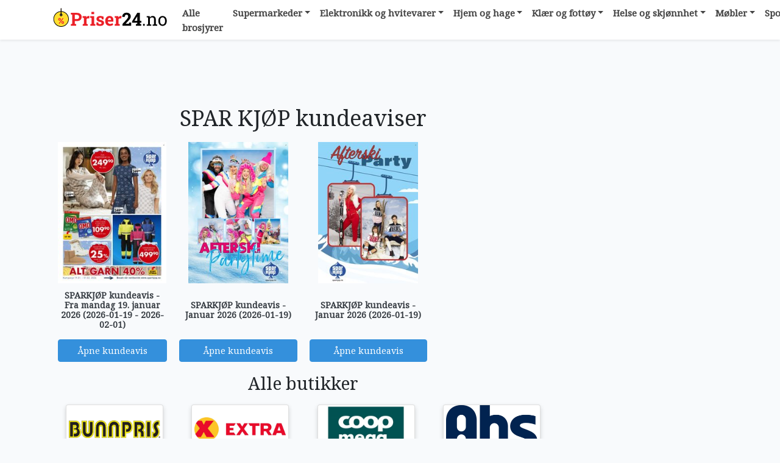

--- FILE ---
content_type: text/html; charset=UTF-8
request_url: https://priser24.no/spar-kjop-kundeaviser
body_size: 6037
content:
<!doctype html> <html lang="lt"> <head> <meta charset="utf-8"> <meta name="viewport" content="width=device-width, initial-scale=1"> <title>SPAR KJØP kundeaviser og kataloger | Priser24.no</title> <meta name="description" content="De nyeste kundeavisene og katalogene til SPAR KJØP. Alle tilbud, kundeaviser og kataloger til de meste populære butikkene på et sted."/> <meta property="og:image" content="https://priser24.no/images/facebook/spar-kjop.jpg" /> <link rel="canonical" href="https://priser24.no/spar-kjop-kundeaviser" /> <link rel="icon" type="image/png" sizes="32x32" href="/favicon-32x32.png"> <link rel="icon" type="image/png" sizes="96x96" href="/favicon-96x96.png"> <link rel="icon" type="image/png" sizes="16x16" href="/favicon/favicon-16x16.png"> <meta name="facebook-domain-verification" content="4pjjmbctczgz8e9wc237awqnj1hsij" /> <script>(function(w,d,s,l,i){w[l]=w[l]||[];w[l].push({'gtm.start': new Date().getTime(),event:'gtm.js'});var f=d.getElementsByTagName(s)[0], j=d.createElement(s),dl=l!='dataLayer'?'&l='+l:'';j.async=true;j.src= 'https://www.googletagmanager.com/gtm.js?id='+i+dl;f.parentNode.insertBefore(j,f); })(window,document,'script','dataLayer','GTM-58KR2QZ');</script>  <script async src="https://www.googletagmanager.com/gtag/js?id=UA-141196485-1"></script> <script> window.dataLayer = window.dataLayer || []; function gtag(){dataLayer.push(arguments);} gtag('js', new Date()); gtag('config', 'UA-141196485-1'); </script>  <script async src="https://www.googletagmanager.com/gtag/js?id=G-4B8LYM707X"></script> <script> window.dataLayer = window.dataLayer || []; function gtag(){dataLayer.push(arguments);} gtag('js', new Date()); gtag('config', 'G-4B8LYM707X'); </script> <script src="https://priser24.no/js/frontend/app.js" defer></script> <link href="https://priser24.no/css/frontend/app.css" rel="stylesheet"> <script async src="https://e.priser24.no/p.js"></script>  <script> !function(e){RevPusher=window.RevPusher||(window.RevPusher=[]); var t=document.createElement("script");t.type="text/javascript", t.async=!0,t.src="https://static.revpusher.com/js/sdk/sdk.js"; var a=document.getElementsByTagName("script")[0]; a.parentNode.insertBefore(t,a),t.readyState?t.onreadystatechange=function(){ ("loaded"==t.readyState||"complete"==t.readyState)&& (t.onreadystatechange=null,e())}:t.onload=function(){e()}} (function(){RevPusher.init()}); </script>    <script data-ad-client="ca-pub-4853123787124679" async src="https://pagead2.googlesyndication.com/pagead/js/adsbygoogle.js"></script>       <script> !function(f,b,e,v,n,t,s) {if(f.fbq)return;n=f.fbq=function(){n.callMethod? n.callMethod.apply(n,arguments):n.queue.push(arguments)}; if(!f._fbq)f._fbq=n;n.push=n;n.loaded=!0;n.version='2.0'; n.queue=[];t=b.createElement(e);t.async=!0; t.src=v;s=b.getElementsByTagName(e)[0]; s.parentNode.insertBefore(t,s)}(window, document,'script', 'https://connect.facebook.net/en_US/fbevents.js'); fbq('init', '689554052615657'); fbq('track', 'PageView'); </script> <noscript><img height="1" width="1" style="display:none" src="https://www.facebook.com/tr?id=689554052615657&ev=PageView&noscript=1" /></noscript> <script> window.addEventListener('hashchange', function() { if (window.location.hash === "#google_vignette") { fbq('trackCustom', 'VignetteView', {}); } }); </script>   <script type="text/javascript"> (function(c,l,a,r,i,t,y){ c[a]=c[a]||function(){(c[a].q=c[a].q||[]).push(arguments)}; t=l.createElement(r);t.async=1;t.src="https://www.clarity.ms/tag/"+i; y=l.getElementsByTagName(r)[0];y.parentNode.insertBefore(t,y); })(window, document, "clarity", "script", "7yn67yhjfz"); </script>   <script type="text/javascript" src="//s7.addthis.com/js/300/addthis_widget.js#pubid=ra-60c5c1e4a9f5b24e"></script>  </head> <body> <div id="app"> <noscript><iframe src="https://www.googletagmanager.com/ns.html?id=GTM-58KR2QZ" height="0" width="0" style="display:none;visibility:hidden"></iframe></noscript> <nav class="navbar navbar-expand-lg navbar-light bg-white shadow-sm fixed-top"> <div class="container"> <div class="navbarLogoAndButton"> <a class="navbar-brand" href="https://priser24.no"> <img src="https://priser24.no/images/logo.svg" class="logo-svg" alt="Priser24.no"> </a> <button class="navbar-toggler collapsed menuButton" type="button" data-toggle="collapse" data-target="#navbarSupportedContent" aria-controls="navbarSupportedContent" aria-expanded="false" aria-label="Toggle navigation"> <div class="menuButtonHtmlContent"> <div class="menu-icon-toggle"> <span class="icon-bar top-bar"></span> <span class="icon-bar middle-bar"></span> <span class="icon-bar bottom-bar"></span> </div> <span style="position: relative; top: 1px; color: #1c1c1c;">Butikker</span> </div> </button> </div> <div class="collapse navbar-collapse d-none" id="navbarSupportedContent"> <ul class="navbar-nav mr-auto"> <li class="nav-item"> <a class="nav-link" href="https://priser24.no/alle-brosjyrer">Alle brosjyrer</a> </li>   <li class="nav-item  dropdown ">    <a class="nav-link  dropdown-toggle " href="#"  data-toggle="dropdown" >Supermarkeder</a>    <div class="dropdown-menu">      <a class="dropdown-item" href="https://priser24.no/bunnpris-kundeaviser">Bunnpris</a>        <a class="dropdown-item" href="https://priser24.no/coop-extra-kundeaviser">Coop Extra</a>        <a class="dropdown-item" href="https://priser24.no/coop-mega-kundeaviser">Coop Mega</a>        <a class="dropdown-item" href="https://priser24.no/coop-obs-kundeaviser">Coop Obs</a>        <a class="dropdown-item" href="https://priser24.no/coop-prix-kundeaviser">Coop Prix</a>        <a class="dropdown-item" href="https://priser24.no/joker-kundeaviser">Joker</a>        <a class="dropdown-item" href="https://priser24.no/kiwi-kundeaviser">Kiwi</a>        <a class="dropdown-item" href="https://priser24.no/meny-kundeaviser">Meny</a>        <a class="dropdown-item" href="https://priser24.no/rema-1000-kundeaviser">Rema 1000</a>        <a class="dropdown-item" href="https://priser24.no/spar-kundeaviser">Spar</a>     <div class="dropdown-divider"></div>     <a class="dropdown-item" href="https://priser24.no/kategori/supermarkeder">Alle brosjyrer</a>      </div>  </li>    <li class="nav-item  dropdown ">    <a class="nav-link  dropdown-toggle " href="#"  data-toggle="dropdown" >Elektronikk og hvitevarer</a>    <div class="dropdown-menu">      <a class="dropdown-item" href="https://priser24.no/coop-elektro-kundeaviser">Coop Elektro</a>        <a class="dropdown-item" href="https://priser24.no/elkjop-kundeaviser">Elkjøp</a>        <a class="dropdown-item" href="https://priser24.no/elon-kundeaviser">Elon</a>        <a class="dropdown-item" href="https://priser24.no/platekompaniet-kundeaviser">Platekompaniet</a>        <a class="dropdown-item" href="https://priser24.no/power-kundeaviser">Power</a>        <a class="dropdown-item" href="https://priser24.no/teknikmagasinet-kundeaviser">Teknikmagasinet</a>     <div class="dropdown-divider"></div>     <a class="dropdown-item" href="https://priser24.no/kategori/elektronikk-og-hvitevarer">Alle brosjyrer</a>      </div>  </li>    <li class="nav-item  dropdown ">    <a class="nav-link  dropdown-toggle " href="#"  data-toggle="dropdown" >Hjem og hage</a>    <div class="dropdown-menu">      <a class="dropdown-item" href="https://priser24.no/biltema-kundeaviser">Biltema</a>        <a class="dropdown-item" href="https://priser24.no/clas-ohlson-kundeaviser">Clas Ohlson</a>        <a class="dropdown-item" href="https://priser24.no/felleskjopet-kundeaviser">Felleskjøpet</a>        <a class="dropdown-item" href="https://priser24.no/jula-kundeaviser">Jula</a>        <a class="dropdown-item" href="https://priser24.no/megaflis-kundeaviser">Megaflis</a>        <a class="dropdown-item" href="https://priser24.no/monter-kundeaviser">Montér</a>        <a class="dropdown-item" href="https://priser24.no/obs-bygg-kundeaviser">Obs Bygg</a>        <a class="dropdown-item" href="https://priser24.no/plantasjen-kundeaviser">Plantasjen</a>     <div class="dropdown-divider"></div>     <a class="dropdown-item" href="https://priser24.no/kategori/hjem-og-hage">Alle brosjyrer</a>      </div>  </li>    <li class="nav-item  dropdown ">    <a class="nav-link  dropdown-toggle " href="#"  data-toggle="dropdown" >Klær og fottøy</a>    <div class="dropdown-menu">      <a class="dropdown-item" href="https://priser24.no/spar-kjop-kundeaviser">Spar Kjøp</a>     <div class="dropdown-divider"></div>     <a class="dropdown-item" href="https://priser24.no/kategori/klr-og-fotty">Alle brosjyrer</a>      </div>  </li>    <li class="nav-item  dropdown ">    <a class="nav-link  dropdown-toggle " href="#"  data-toggle="dropdown" >Helse og skjønnhet</a>    <div class="dropdown-menu">      <a class="dropdown-item" href="https://priser24.no/vita-kundeaviser">Vita</a>     <div class="dropdown-divider"></div>     <a class="dropdown-item" href="https://priser24.no/kategori/helse-og-skjnnhet">Alle brosjyrer</a>      </div>  </li>    <li class="nav-item  dropdown ">    <a class="nav-link  dropdown-toggle " href="#"  data-toggle="dropdown" >Møbler</a>    <div class="dropdown-menu">      <a class="dropdown-item" href="https://priser24.no/bohus-kundeaviser">Bohus</a>        <a class="dropdown-item" href="https://priser24.no/ikea-kundeaviser">IKEA</a>        <a class="dropdown-item" href="https://priser24.no/jysk-kundeaviser">JYSK</a>        <a class="dropdown-item" href="https://priser24.no/skeidar-kundeaviser">Skeidar</a>     <div class="dropdown-divider"></div>     <a class="dropdown-item" href="https://priser24.no/kategori/mbler">Alle brosjyrer</a>      </div>  </li>    <li class="nav-item  dropdown ">    <a class="nav-link  dropdown-toggle " href="#"  data-toggle="dropdown" >Sport</a>    <div class="dropdown-menu">      <a class="dropdown-item" href="https://priser24.no/g-sport-kundeaviser">G-sport</a>        <a class="dropdown-item" href="https://priser24.no/intersport-kundeaviser">Intersport</a>        <a class="dropdown-item" href="https://priser24.no/sport-1-kundeaviser">Sport 1</a>        <a class="dropdown-item" href="https://priser24.no/sport-outlet-kundeaviser">Sport Outlet</a>        <a class="dropdown-item" href="https://priser24.no/xxl-kundeaviser">XXL</a>     <div class="dropdown-divider"></div>     <a class="dropdown-item" href="https://priser24.no/kategori/sport">Alle brosjyrer</a>      </div>  </li>    <li class="nav-item  dropdown ">    <a class="nav-link  dropdown-toggle " href="#"  data-toggle="dropdown" >Andre</a>    <div class="dropdown-menu">      <a class="dropdown-item" href="https://priser24.no/europris-kundeaviser">Europris</a>        <a class="dropdown-item" href="https://priser24.no/rusta-kundeaviser">Rusta</a>        <a class="dropdown-item" href="https://priser24.no/staples-kundeaviser">Staples</a>     <div class="dropdown-divider"></div>     <a class="dropdown-item" href="https://priser24.no/kategori/andre">Alle brosjyrer</a>      </div>  </li>   </ul> </div> </div> <div class="d-block d-lg-none"> <div class="collapse navbar-collapse" id="navbarSupportedContent"> <div class="mobileMenuScroll pb-4"> <div class="row"> <div class="col-sm-12 mb-2"> <a href="https://priser24.no/alle-brosjyrer" class="btn btn-outline-secondary btn-lg btn-block shopLinkButton">Alle butikker</a> </div> </div>   <div class="row">    <div class="col-sm-12"> <h3 class="text-center bg-white mt-1">Supermarkeder</h3> </div>        <div class="col-6 mb-2"> <a class="btn btn-outline-secondary btn-lg btn-block shopLinkButton" href="https://priser24.no/bunnpris-kundeaviser"> Bunnpris </a> </div>       <div class="col-6 mb-2"> <a class="btn btn-outline-secondary btn-lg btn-block shopLinkButton" href="https://priser24.no/coop-extra-kundeaviser"> Coop Extra </a> </div>       <div class="col-6 mb-2"> <a class="btn btn-outline-secondary btn-lg btn-block shopLinkButton" href="https://priser24.no/coop-mega-kundeaviser"> Coop Mega </a> </div>       <div class="col-6 mb-2"> <a class="btn btn-outline-secondary btn-lg btn-block shopLinkButton" href="https://priser24.no/coop-obs-kundeaviser"> Coop Obs </a> </div>       <div class="col-6 mb-2"> <a class="btn btn-outline-secondary btn-lg btn-block shopLinkButton" href="https://priser24.no/coop-prix-kundeaviser"> Coop Prix </a> </div>       <div class="col-6 mb-2"> <a class="btn btn-outline-secondary btn-lg btn-block shopLinkButton" href="https://priser24.no/joker-kundeaviser"> Joker </a> </div>       <div class="col-6 mb-2"> <a class="btn btn-outline-secondary btn-lg btn-block shopLinkButton" href="https://priser24.no/kiwi-kundeaviser"> Kiwi </a> </div>       <div class="col-6 mb-2"> <a class="btn btn-outline-secondary btn-lg btn-block shopLinkButton" href="https://priser24.no/meny-kundeaviser"> Meny </a> </div>       <div class="col-6 mb-2"> <a class="btn btn-outline-secondary btn-lg btn-block shopLinkButton" href="https://priser24.no/rema-1000-kundeaviser"> Rema 1000 </a> </div>       <div class="col-6 mb-2"> <a class="btn btn-outline-secondary btn-lg btn-block shopLinkButton" href="https://priser24.no/spar-kundeaviser"> Spar </a> </div>      <div class="col-12 mb-2"> <a class="btn btn-outline-secondary btn-lg btn-block shopLinkButton" href="https://priser24.no/kategori/supermarkeder"> Alle brosjyrer </a> </div>      </div>    <div class="row">    <div class="col-sm-12"> <h3 class="text-center bg-white mt-1">Elektronikk og hvitevarer</h3> </div>        <div class="col-6 mb-2"> <a class="btn btn-outline-secondary btn-lg btn-block shopLinkButton" href="https://priser24.no/coop-elektro-kundeaviser"> Coop Elektro </a> </div>       <div class="col-6 mb-2"> <a class="btn btn-outline-secondary btn-lg btn-block shopLinkButton" href="https://priser24.no/elkjop-kundeaviser"> Elkjøp </a> </div>       <div class="col-6 mb-2"> <a class="btn btn-outline-secondary btn-lg btn-block shopLinkButton" href="https://priser24.no/elon-kundeaviser"> Elon </a> </div>       <div class="col-6 mb-2"> <a class="btn btn-outline-secondary btn-lg btn-block shopLinkButton" href="https://priser24.no/platekompaniet-kundeaviser"> Platekompaniet </a> </div>       <div class="col-6 mb-2"> <a class="btn btn-outline-secondary btn-lg btn-block shopLinkButton" href="https://priser24.no/power-kundeaviser"> Power </a> </div>       <div class="col-6 mb-2"> <a class="btn btn-outline-secondary btn-lg btn-block shopLinkButton" href="https://priser24.no/teknikmagasinet-kundeaviser"> Teknikmagasinet </a> </div>      <div class="col-12 mb-2"> <a class="btn btn-outline-secondary btn-lg btn-block shopLinkButton" href="https://priser24.no/kategori/elektronikk-og-hvitevarer"> Alle brosjyrer </a> </div>      </div>    <div class="row">    <div class="col-sm-12"> <h3 class="text-center bg-white mt-1">Hjem og hage</h3> </div>        <div class="col-6 mb-2"> <a class="btn btn-outline-secondary btn-lg btn-block shopLinkButton" href="https://priser24.no/biltema-kundeaviser"> Biltema </a> </div>       <div class="col-6 mb-2"> <a class="btn btn-outline-secondary btn-lg btn-block shopLinkButton" href="https://priser24.no/clas-ohlson-kundeaviser"> Clas Ohlson </a> </div>       <div class="col-6 mb-2"> <a class="btn btn-outline-secondary btn-lg btn-block shopLinkButton" href="https://priser24.no/felleskjopet-kundeaviser"> Felleskjøpet </a> </div>       <div class="col-6 mb-2"> <a class="btn btn-outline-secondary btn-lg btn-block shopLinkButton" href="https://priser24.no/jula-kundeaviser"> Jula </a> </div>       <div class="col-6 mb-2"> <a class="btn btn-outline-secondary btn-lg btn-block shopLinkButton" href="https://priser24.no/megaflis-kundeaviser"> Megaflis </a> </div>       <div class="col-6 mb-2"> <a class="btn btn-outline-secondary btn-lg btn-block shopLinkButton" href="https://priser24.no/monter-kundeaviser"> Montér </a> </div>       <div class="col-6 mb-2"> <a class="btn btn-outline-secondary btn-lg btn-block shopLinkButton" href="https://priser24.no/obs-bygg-kundeaviser"> Obs Bygg </a> </div>       <div class="col-6 mb-2"> <a class="btn btn-outline-secondary btn-lg btn-block shopLinkButton" href="https://priser24.no/plantasjen-kundeaviser"> Plantasjen </a> </div>      <div class="col-12 mb-2"> <a class="btn btn-outline-secondary btn-lg btn-block shopLinkButton" href="https://priser24.no/kategori/hjem-og-hage"> Alle brosjyrer </a> </div>      </div>    <div class="row">    <div class="col-sm-12"> <h3 class="text-center bg-white mt-1">Klær og fottøy</h3> </div>        <div class="col-6 mb-2"> <a class="btn btn-outline-secondary btn-lg btn-block shopLinkButton" href="https://priser24.no/spar-kjop-kundeaviser"> Spar Kjøp </a> </div>      <div class="col-12 mb-2"> <a class="btn btn-outline-secondary btn-lg btn-block shopLinkButton" href="https://priser24.no/kategori/klr-og-fotty"> Alle brosjyrer </a> </div>      </div>    <div class="row">    <div class="col-sm-12"> <h3 class="text-center bg-white mt-1">Helse og skjønnhet</h3> </div>        <div class="col-6 mb-2"> <a class="btn btn-outline-secondary btn-lg btn-block shopLinkButton" href="https://priser24.no/vita-kundeaviser"> Vita </a> </div>      <div class="col-12 mb-2"> <a class="btn btn-outline-secondary btn-lg btn-block shopLinkButton" href="https://priser24.no/kategori/helse-og-skjnnhet"> Alle brosjyrer </a> </div>      </div>    <div class="row">    <div class="col-sm-12"> <h3 class="text-center bg-white mt-1">Møbler</h3> </div>        <div class="col-6 mb-2"> <a class="btn btn-outline-secondary btn-lg btn-block shopLinkButton" href="https://priser24.no/bohus-kundeaviser"> Bohus </a> </div>       <div class="col-6 mb-2"> <a class="btn btn-outline-secondary btn-lg btn-block shopLinkButton" href="https://priser24.no/ikea-kundeaviser"> IKEA </a> </div>       <div class="col-6 mb-2"> <a class="btn btn-outline-secondary btn-lg btn-block shopLinkButton" href="https://priser24.no/jysk-kundeaviser"> JYSK </a> </div>       <div class="col-6 mb-2"> <a class="btn btn-outline-secondary btn-lg btn-block shopLinkButton" href="https://priser24.no/skeidar-kundeaviser"> Skeidar </a> </div>      <div class="col-12 mb-2"> <a class="btn btn-outline-secondary btn-lg btn-block shopLinkButton" href="https://priser24.no/kategori/mbler"> Alle brosjyrer </a> </div>      </div>    <div class="row">    <div class="col-sm-12"> <h3 class="text-center bg-white mt-1">Sport</h3> </div>        <div class="col-6 mb-2"> <a class="btn btn-outline-secondary btn-lg btn-block shopLinkButton" href="https://priser24.no/g-sport-kundeaviser"> G-sport </a> </div>       <div class="col-6 mb-2"> <a class="btn btn-outline-secondary btn-lg btn-block shopLinkButton" href="https://priser24.no/intersport-kundeaviser"> Intersport </a> </div>       <div class="col-6 mb-2"> <a class="btn btn-outline-secondary btn-lg btn-block shopLinkButton" href="https://priser24.no/sport-1-kundeaviser"> Sport 1 </a> </div>       <div class="col-6 mb-2"> <a class="btn btn-outline-secondary btn-lg btn-block shopLinkButton" href="https://priser24.no/sport-outlet-kundeaviser"> Sport Outlet </a> </div>       <div class="col-6 mb-2"> <a class="btn btn-outline-secondary btn-lg btn-block shopLinkButton" href="https://priser24.no/xxl-kundeaviser"> XXL </a> </div>      <div class="col-12 mb-2"> <a class="btn btn-outline-secondary btn-lg btn-block shopLinkButton" href="https://priser24.no/kategori/sport"> Alle brosjyrer </a> </div>      </div>    <div class="row">    <div class="col-sm-12"> <h3 class="text-center bg-white mt-1">Andre</h3> </div>        <div class="col-6 mb-2"> <a class="btn btn-outline-secondary btn-lg btn-block shopLinkButton" href="https://priser24.no/europris-kundeaviser"> Europris </a> </div>       <div class="col-6 mb-2"> <a class="btn btn-outline-secondary btn-lg btn-block shopLinkButton" href="https://priser24.no/rusta-kundeaviser"> Rusta </a> </div>       <div class="col-6 mb-2"> <a class="btn btn-outline-secondary btn-lg btn-block shopLinkButton" href="https://priser24.no/staples-kundeaviser"> Staples </a> </div>      <div class="col-12 mb-2"> <a class="btn btn-outline-secondary btn-lg btn-block shopLinkButton" href="https://priser24.no/kategori/andre"> Alle brosjyrer </a> </div>      </div>   <div class="row pb-2"> <div class="col-sm-12 pt-4"> </div> </div> </div> </div> </div> </div> </nav>    <main class="py-4 mt-5" style="margin-bottom: 100px;">  <div class="container"> <div class="row justify-content-center"> <div class="col-md-9 app-content">  <div style="width: 728px; height: 90px; margin: 0 auto; margin-bottom: 10px;"> <ins class="adsbygoogle" style="display:inline-block;width:728px;height:90px" data-ad-client="ca-pub-4853123787124679" data-ad-slot="4308718665"></ins> <script> (adsbygoogle = window.adsbygoogle || []).push({}); </script> </div>   <h1 class="text-center">SPAR KJØP kundeaviser</h1>   <div class="brochures"> <div class="row">  <div class="col-md-3 col-6 mb-2"> <div class="brochureBlock"> <a href="https://priser24.no/kundeavis/sparkjop-kundeavis-fra-mandag-19-januar-2026-696debbd3feef" class="brochureLink"> <img class="img-fluid lazy" alt="SPARKJØP kundeavis - Fra mandag 19. januar 2026 (2026-01-19 - 2026-02-01)" data-src="https://priserocdn.com/m2/no/b1779df06ce591e8e3e7c9e1a455f5d6fb09f2970d95e46005e8c36341a51935/featured_image.jpg" src="https://priser24.no/images/placeHolder.gif"> <h6 class="text-center mt-1 text-dark"> <strong> SPARKJØP kundeavis - Fra mandag 19. januar 2026 (2026-01-19 - 2026-02-01) </strong> </h6> <button class="btn btn-primary btn-block">Åpne kundeavis</button> </a> </div> </div>  <div class="col-md-3 col-6 mb-2"> <div class="brochureBlock"> <a href="https://priser24.no/kundeavis/sparkjop-kundeavis-januar-2026-696f3c0582281" class="brochureLink"> <img class="img-fluid lazy" alt="SPARKJØP kundeavis - Januar 2026 (2026-01-19)" data-src="https://priserocdn.com/m2/no/e4593696f4bc535ad9b7075d3b37ad7683311ee8f9b09b646be26cb96541bdc9/featured_image.jpg" src="https://priser24.no/images/placeHolder.gif"> <h6 class="text-center mt-1 text-dark"> <strong> SPARKJØP kundeavis - Januar 2026 (2026-01-19) </strong> </h6> <button class="btn btn-primary btn-block">Åpne kundeavis</button> </a> </div> </div>  <div class="col-md-3 col-6 mb-2"> <div class="brochureBlock"> <a href="https://priser24.no/kundeavis/sparkjop-kundeavis-januar-2026-696f3c0582042" class="brochureLink"> <img class="img-fluid lazy" alt="SPARKJØP kundeavis - Januar 2026 (2026-01-19)" data-src="https://priserocdn.com/m2/no/44b70d8f2a95e6495726b43ea3d6d6b782cd1b4d6a3b46d5f06a89876300ad8f/featured_image.jpg" src="https://priser24.no/images/placeHolder.gif"> <h6 class="text-center mt-1 text-dark"> <strong> SPARKJØP kundeavis - Januar 2026 (2026-01-19) </strong> </h6> <button class="btn btn-primary btn-block">Åpne kundeavis</button> </a> </div> </div>  </div> </div>  <div class="shop-text">  </div> <div class="row mr-0 ml-0 shop-list"> <div class="col-12"> <h2 class="text-center">Alle butikker</h2> </div>  <div class="col-6 col-md-3"> <a href="https://priser24.no/bunnpris-kundeaviser" title="BUNNPRIS kundeaviser"> <div class="card"> <div class="card-body p-1"> <img class="img-fluid lazy shop-list-logo mx-auto" data-src="/images/shops/bunnpris.jpg" alt="BUNNPRIS kundeaviser"> <div class="overlay"> <div class="text">Åpne butikk</div> </div> </div>  <h6 class="text-center text-dark">Ant. tilgjengelige kundeaviser: 3</h6>  <button class="btn btn-primary btn-block rounded-0">Åpne butikk</button> </div> </a> </div>  <div class="col-6 col-md-3"> <a href="https://priser24.no/coop-extra-kundeaviser" title="COOP EXTRA kundeaviser"> <div class="card"> <div class="card-body p-1"> <img class="img-fluid lazy shop-list-logo mx-auto" data-src="/images/shops/coop-extra.jpg" alt="COOP EXTRA kundeaviser"> <div class="overlay"> <div class="text">Åpne butikk</div> </div> </div>  <h6 class="text-center text-dark">Ant. tilgjengelige kundeaviser: 1</h6>  <button class="btn btn-primary btn-block rounded-0">Åpne butikk</button> </div> </a> </div>  <div class="col-6 col-md-3"> <a href="https://priser24.no/coop-mega-kundeaviser" title="COOP MEGA kundeaviser"> <div class="card"> <div class="card-body p-1"> <img class="img-fluid lazy shop-list-logo mx-auto" data-src="/images/shops/coop-mega.jpg" alt="COOP MEGA kundeaviser"> <div class="overlay"> <div class="text">Åpne butikk</div> </div> </div>  <h6 class="text-center text-dark">Ant. tilgjengelige kundeaviser: 3</h6>  <button class="btn btn-primary btn-block rounded-0">Åpne butikk</button> </div> </a> </div>  <div class="col-6 col-md-3"> <a href="https://priser24.no/coop-obs-kundeaviser" title="COOP OBS kundeaviser"> <div class="card"> <div class="card-body p-1"> <img class="img-fluid lazy shop-list-logo mx-auto" data-src="/images/shops/coop-obs.jpg" alt="COOP OBS kundeaviser"> <div class="overlay"> <div class="text">Åpne butikk</div> </div> </div>  <h6 class="text-center text-dark">Ant. tilgjengelige kundeaviser: 2</h6>  <button class="btn btn-primary btn-block rounded-0">Åpne butikk</button> </div> </a> </div>  <div class="col-6 col-md-3"> <a href="https://priser24.no/coop-prix-kundeaviser" title="COOP PRIX kundeaviser"> <div class="card"> <div class="card-body p-1"> <img class="img-fluid lazy shop-list-logo mx-auto" data-src="/images/shops/coop-prix.jpg" alt="COOP PRIX kundeaviser"> <div class="overlay"> <div class="text">Åpne butikk</div> </div> </div>  <h6 class="text-center text-dark">Ant. tilgjengelige kundeaviser: 1</h6>  <button class="btn btn-primary btn-block rounded-0">Åpne butikk</button> </div> </a> </div>  <div class="col-6 col-md-3"> <a href="https://priser24.no/joker-kundeaviser" title="JOKER kundeaviser"> <div class="card"> <div class="card-body p-1"> <img class="img-fluid lazy shop-list-logo mx-auto" data-src="/images/shops/joker.jpg" alt="JOKER kundeaviser"> <div class="overlay"> <div class="text">Åpne butikk</div> </div> </div>  <h6 class="text-center text-dark">Ant. tilgjengelige kundeaviser: 3</h6>  <button class="btn btn-primary btn-block rounded-0">Åpne butikk</button> </div> </a> </div>  <div class="col-6 col-md-3"> <a href="https://priser24.no/kiwi-kundeaviser" title="KIWI kundeaviser"> <div class="card"> <div class="card-body p-1"> <img class="img-fluid lazy shop-list-logo mx-auto" data-src="/images/shops/kiwi.jpg" alt="KIWI kundeaviser"> <div class="overlay"> <div class="text">Åpne butikk</div> </div> </div>  <h6 class="text-center text-dark">Ant. tilgjengelige kundeaviser: 1</h6>  <button class="btn btn-primary btn-block rounded-0">Åpne butikk</button> </div> </a> </div>  <div class="col-6 col-md-3"> <a href="https://priser24.no/meny-kundeaviser" title="MENY kundeaviser"> <div class="card"> <div class="card-body p-1"> <img class="img-fluid lazy shop-list-logo mx-auto" data-src="/images/shops/meny.jpg" alt="MENY kundeaviser"> <div class="overlay"> <div class="text">Åpne butikk</div> </div> </div>  <h6 class="text-center text-dark">Ant. tilgjengelige kundeaviser: 1</h6>  <button class="btn btn-primary btn-block rounded-0">Åpne butikk</button> </div> </a> </div>  <div class="col-6 col-md-3"> <a href="https://priser24.no/rema-1000-kundeaviser" title="REMA 1000 kundeaviser"> <div class="card"> <div class="card-body p-1"> <img class="img-fluid lazy shop-list-logo mx-auto" data-src="/images/shops/rema-1000.jpg" alt="REMA 1000 kundeaviser"> <div class="overlay"> <div class="text">Åpne butikk</div> </div> </div>  <h6 class="text-center text-dark">Ant. tilgjengelige kundeaviser: 1</h6>  <button class="btn btn-primary btn-block rounded-0">Åpne butikk</button> </div> </a> </div>  <div class="col-6 col-md-3"> <a href="https://priser24.no/spar-kundeaviser" title="SPAR kundeaviser"> <div class="card"> <div class="card-body p-1"> <img class="img-fluid lazy shop-list-logo mx-auto" data-src="/images/shops/spar.jpg" alt="SPAR kundeaviser"> <div class="overlay"> <div class="text">Åpne butikk</div> </div> </div>  <h6 class="text-center text-dark">Ant. tilgjengelige kundeaviser: 1</h6>  <button class="btn btn-primary btn-block rounded-0">Åpne butikk</button> </div> </a> </div>  <div class="col-6 col-md-3"> <a href="https://priser24.no/coop-elektro-kundeaviser" title="COOP ELEKTRO kundeaviser"> <div class="card"> <div class="card-body p-1"> <img class="img-fluid lazy shop-list-logo mx-auto" data-src="/images/shops/coop-elektro.jpg" alt="COOP ELEKTRO kundeaviser"> <div class="overlay"> <div class="text">Åpne butikk</div> </div> </div>  <h6 class="text-center text-dark">Ant. tilgjengelige kundeaviser: 0</h6>  <button class="btn btn-primary btn-block rounded-0">Åpne butikk</button> </div> </a> </div>  <div class="col-6 col-md-3"> <a href="https://priser24.no/elkjop-kundeaviser" title="ELKJØP kundeaviser"> <div class="card"> <div class="card-body p-1"> <img class="img-fluid lazy shop-list-logo mx-auto" data-src="/images/shops/elkjop.jpg" alt="ELKJØP kundeaviser"> <div class="overlay"> <div class="text">Åpne butikk</div> </div> </div>  <h6 class="text-center text-dark">Ant. tilgjengelige kundeaviser: 1</h6>  <button class="btn btn-primary btn-block rounded-0">Åpne butikk</button> </div> </a> </div>  <div class="col-6 col-md-3"> <a href="https://priser24.no/biltema-kundeaviser" title="BILTEMA kundeaviser"> <div class="card"> <div class="card-body p-1"> <img class="img-fluid lazy shop-list-logo mx-auto" data-src="/images/shops/biltema.jpg" alt="BILTEMA kundeaviser"> <div class="overlay"> <div class="text">Åpne butikk</div> </div> </div>  <h6 class="text-center text-dark">Ant. tilgjengelige kundeaviser: 1</h6>  <button class="btn btn-primary btn-block rounded-0">Åpne butikk</button> </div> </a> </div>  <div class="col-6 col-md-3"> <a href="https://priser24.no/bohus-kundeaviser" title="BOHUS kundeaviser"> <div class="card"> <div class="card-body p-1"> <img class="img-fluid lazy shop-list-logo mx-auto" data-src="/images/shops/bohus.jpg" alt="BOHUS kundeaviser"> <div class="overlay"> <div class="text">Åpne butikk</div> </div> </div>  <h6 class="text-center text-dark">Ant. tilgjengelige kundeaviser: 2</h6>  <button class="btn btn-primary btn-block rounded-0">Åpne butikk</button> </div> </a> </div>  <div class="col-6 col-md-3"> <a href="https://priser24.no/clas-ohlson-kundeaviser" title="CLAS OHLSON kundeaviser"> <div class="card"> <div class="card-body p-1"> <img class="img-fluid lazy shop-list-logo mx-auto" data-src="/images/shops/clas-ohlson.jpg" alt="CLAS OHLSON kundeaviser"> <div class="overlay"> <div class="text">Åpne butikk</div> </div> </div>  <h6 class="text-center text-dark">Ant. tilgjengelige kundeaviser: 1</h6>  <button class="btn btn-primary btn-block rounded-0">Åpne butikk</button> </div> </a> </div>  <div class="col-6 col-md-3"> <a href="https://priser24.no/elon-kundeaviser" title="ELON kundeaviser"> <div class="card"> <div class="card-body p-1"> <img class="img-fluid lazy shop-list-logo mx-auto" data-src="/images/shops/elon.jpg" alt="ELON kundeaviser"> <div class="overlay"> <div class="text">Åpne butikk</div> </div> </div>  <h6 class="text-center text-dark">Ant. tilgjengelige kundeaviser: 1</h6>  <button class="btn btn-primary btn-block rounded-0">Åpne butikk</button> </div> </a> </div>  <div class="col-6 col-md-3"> <a href="https://priser24.no/europris-kundeaviser" title="EUROPRIS kundeaviser"> <div class="card"> <div class="card-body p-1"> <img class="img-fluid lazy shop-list-logo mx-auto" data-src="/images/shops/europris.jpg" alt="EUROPRIS kundeaviser"> <div class="overlay"> <div class="text">Åpne butikk</div> </div> </div>  <h6 class="text-center text-dark">Ant. tilgjengelige kundeaviser: 1</h6>  <button class="btn btn-primary btn-block rounded-0">Åpne butikk</button> </div> </a> </div>  <div class="col-6 col-md-3"> <a href="https://priser24.no/felleskjopet-kundeaviser" title="FELLESKJØPET kundeaviser"> <div class="card"> <div class="card-body p-1"> <img class="img-fluid lazy shop-list-logo mx-auto" data-src="/images/shops/felleskjopet.jpg" alt="FELLESKJØPET kundeaviser"> <div class="overlay"> <div class="text">Åpne butikk</div> </div> </div>  <h6 class="text-center text-dark">Ant. tilgjengelige kundeaviser: 1</h6>  <button class="btn btn-primary btn-block rounded-0">Åpne butikk</button> </div> </a> </div>  <div class="col-6 col-md-3"> <a href="https://priser24.no/g-sport-kundeaviser" title="G-SPORT kundeaviser"> <div class="card"> <div class="card-body p-1"> <img class="img-fluid lazy shop-list-logo mx-auto" data-src="/images/shops/g-sport.jpg" alt="G-SPORT kundeaviser"> <div class="overlay"> <div class="text">Åpne butikk</div> </div> </div>  <h6 class="text-center text-dark">Ant. tilgjengelige kundeaviser: 0</h6>  <button class="btn btn-primary btn-block rounded-0">Åpne butikk</button> </div> </a> </div>  <div class="col-6 col-md-3"> <a href="https://priser24.no/ikea-kundeaviser" title="IKEA kundeaviser"> <div class="card"> <div class="card-body p-1"> <img class="img-fluid lazy shop-list-logo mx-auto" data-src="/images/shops/ikea.jpg" alt="IKEA kundeaviser"> <div class="overlay"> <div class="text">Åpne butikk</div> </div> </div>  <h6 class="text-center text-dark">Ant. tilgjengelige kundeaviser: 1</h6>  <button class="btn btn-primary btn-block rounded-0">Åpne butikk</button> </div> </a> </div>  <div class="col-6 col-md-3"> <a href="https://priser24.no/intersport-kundeaviser" title="INTERSPORT kundeaviser"> <div class="card"> <div class="card-body p-1"> <img class="img-fluid lazy shop-list-logo mx-auto" data-src="/images/shops/intersport.jpg" alt="INTERSPORT kundeaviser"> <div class="overlay"> <div class="text">Åpne butikk</div> </div> </div>  <h6 class="text-center text-dark">Ant. tilgjengelige kundeaviser: 1</h6>  <button class="btn btn-primary btn-block rounded-0">Åpne butikk</button> </div> </a> </div>  <div class="col-6 col-md-3"> <a href="https://priser24.no/jula-kundeaviser" title="JULA kundeaviser"> <div class="card"> <div class="card-body p-1"> <img class="img-fluid lazy shop-list-logo mx-auto" data-src="/images/shops/jula.jpg" alt="JULA kundeaviser"> <div class="overlay"> <div class="text">Åpne butikk</div> </div> </div>  <h6 class="text-center text-dark">Ant. tilgjengelige kundeaviser: 1</h6>  <button class="btn btn-primary btn-block rounded-0">Åpne butikk</button> </div> </a> </div>  <div class="col-6 col-md-3"> <a href="https://priser24.no/jysk-kundeaviser" title="JYSK kundeaviser"> <div class="card"> <div class="card-body p-1"> <img class="img-fluid lazy shop-list-logo mx-auto" data-src="/images/shops/jysk.jpg" alt="JYSK kundeaviser"> <div class="overlay"> <div class="text">Åpne butikk</div> </div> </div>  <h6 class="text-center text-dark">Ant. tilgjengelige kundeaviser: 1</h6>  <button class="btn btn-primary btn-block rounded-0">Åpne butikk</button> </div> </a> </div>  <div class="col-6 col-md-3"> <a href="https://priser24.no/megaflis-kundeaviser" title="MEGAFLIS kundeaviser"> <div class="card"> <div class="card-body p-1"> <img class="img-fluid lazy shop-list-logo mx-auto" data-src="/images/shops/megaflis.jpg" alt="MEGAFLIS kundeaviser"> <div class="overlay"> <div class="text">Åpne butikk</div> </div> </div>  <h6 class="text-center text-dark">Ant. tilgjengelige kundeaviser: 1</h6>  <button class="btn btn-primary btn-block rounded-0">Åpne butikk</button> </div> </a> </div>  <div class="col-6 col-md-3"> <a href="https://priser24.no/monter-kundeaviser" title="MONTÉR kundeaviser"> <div class="card"> <div class="card-body p-1"> <img class="img-fluid lazy shop-list-logo mx-auto" data-src="/images/shops/monter.jpg" alt="MONTÉR kundeaviser"> <div class="overlay"> <div class="text">Åpne butikk</div> </div> </div>  <h6 class="text-center text-dark">Ant. tilgjengelige kundeaviser: 0</h6>  <button class="btn btn-primary btn-block rounded-0">Åpne butikk</button> </div> </a> </div>  <div class="col-6 col-md-3"> <a href="https://priser24.no/obs-bygg-kundeaviser" title="OBS BYGG kundeaviser"> <div class="card"> <div class="card-body p-1"> <img class="img-fluid lazy shop-list-logo mx-auto" data-src="/images/shops/obs-bygg.jpg" alt="OBS BYGG kundeaviser"> <div class="overlay"> <div class="text">Åpne butikk</div> </div> </div>  <h6 class="text-center text-dark">Ant. tilgjengelige kundeaviser: 3</h6>  <button class="btn btn-primary btn-block rounded-0">Åpne butikk</button> </div> </a> </div>  <div class="col-6 col-md-3"> <a href="https://priser24.no/plantasjen-kundeaviser" title="PLANTASJEN kundeaviser"> <div class="card"> <div class="card-body p-1"> <img class="img-fluid lazy shop-list-logo mx-auto" data-src="/images/shops/plantasjen.jpg" alt="PLANTASJEN kundeaviser"> <div class="overlay"> <div class="text">Åpne butikk</div> </div> </div>  <h6 class="text-center text-dark">Ant. tilgjengelige kundeaviser: 1</h6>  <button class="btn btn-primary btn-block rounded-0">Åpne butikk</button> </div> </a> </div>  <div class="col-6 col-md-3"> <a href="https://priser24.no/platekompaniet-kundeaviser" title="PLATEKOMPANIET kundeaviser"> <div class="card"> <div class="card-body p-1"> <img class="img-fluid lazy shop-list-logo mx-auto" data-src="/images/shops/platekompaniet.jpg" alt="PLATEKOMPANIET kundeaviser"> <div class="overlay"> <div class="text">Åpne butikk</div> </div> </div>  <h6 class="text-center text-dark">Ant. tilgjengelige kundeaviser: 0</h6>  <button class="btn btn-primary btn-block rounded-0">Åpne butikk</button> </div> </a> </div>  <div class="col-6 col-md-3"> <a href="https://priser24.no/power-kundeaviser" title="POWER kundeaviser"> <div class="card"> <div class="card-body p-1"> <img class="img-fluid lazy shop-list-logo mx-auto" data-src="/images/shops/power.jpg" alt="POWER kundeaviser"> <div class="overlay"> <div class="text">Åpne butikk</div> </div> </div>  <h6 class="text-center text-dark">Ant. tilgjengelige kundeaviser: 1</h6>  <button class="btn btn-primary btn-block rounded-0">Åpne butikk</button> </div> </a> </div>  <div class="col-6 col-md-3"> <a href="https://priser24.no/rusta-kundeaviser" title="RUSTA kundeaviser"> <div class="card"> <div class="card-body p-1"> <img class="img-fluid lazy shop-list-logo mx-auto" data-src="/images/shops/rusta.jpg" alt="RUSTA kundeaviser"> <div class="overlay"> <div class="text">Åpne butikk</div> </div> </div>  <h6 class="text-center text-dark">Ant. tilgjengelige kundeaviser: 1</h6>  <button class="btn btn-primary btn-block rounded-0">Åpne butikk</button> </div> </a> </div>  <div class="col-6 col-md-3"> <a href="https://priser24.no/skeidar-kundeaviser" title="SKEIDAR kundeaviser"> <div class="card"> <div class="card-body p-1"> <img class="img-fluid lazy shop-list-logo mx-auto" data-src="/images/shops/skeidar.jpg" alt="SKEIDAR kundeaviser"> <div class="overlay"> <div class="text">Åpne butikk</div> </div> </div>  <h6 class="text-center text-dark">Ant. tilgjengelige kundeaviser: 2</h6>  <button class="btn btn-primary btn-block rounded-0">Åpne butikk</button> </div> </a> </div>  <div class="col-6 col-md-3"> <a href="https://priser24.no/spar-kjop-kundeaviser" title="SPAR KJØP kundeaviser"> <div class="card"> <div class="card-body p-1"> <img class="img-fluid lazy shop-list-logo mx-auto" data-src="/images/shops/spar-kjop.jpg" alt="SPAR KJØP kundeaviser"> <div class="overlay"> <div class="text">Åpne butikk</div> </div> </div>  <h6 class="text-center text-dark">Ant. tilgjengelige kundeaviser: 3</h6>  <button class="btn btn-primary btn-block rounded-0">Åpne butikk</button> </div> </a> </div>  <div class="col-6 col-md-3"> <a href="https://priser24.no/sport-1-kundeaviser" title="SPORT 1 kundeaviser"> <div class="card"> <div class="card-body p-1"> <img class="img-fluid lazy shop-list-logo mx-auto" data-src="/images/shops/sport-1.jpg" alt="SPORT 1 kundeaviser"> <div class="overlay"> <div class="text">Åpne butikk</div> </div> </div>  <h6 class="text-center text-dark">Ant. tilgjengelige kundeaviser: 1</h6>  <button class="btn btn-primary btn-block rounded-0">Åpne butikk</button> </div> </a> </div>  <div class="col-6 col-md-3"> <a href="https://priser24.no/sport-outlet-kundeaviser" title="SPORT OUTLET kundeaviser"> <div class="card"> <div class="card-body p-1"> <img class="img-fluid lazy shop-list-logo mx-auto" data-src="/images/shops/sport-outlet.jpg" alt="SPORT OUTLET kundeaviser"> <div class="overlay"> <div class="text">Åpne butikk</div> </div> </div>  <h6 class="text-center text-dark">Ant. tilgjengelige kundeaviser: 3</h6>  <button class="btn btn-primary btn-block rounded-0">Åpne butikk</button> </div> </a> </div>  <div class="col-6 col-md-3"> <a href="https://priser24.no/staples-kundeaviser" title="STAPLES kundeaviser"> <div class="card"> <div class="card-body p-1"> <img class="img-fluid lazy shop-list-logo mx-auto" data-src="/images/shops/staples.jpg" alt="STAPLES kundeaviser"> <div class="overlay"> <div class="text">Åpne butikk</div> </div> </div>  <h6 class="text-center text-dark">Ant. tilgjengelige kundeaviser: 0</h6>  <button class="btn btn-primary btn-block rounded-0">Åpne butikk</button> </div> </a> </div>  <div class="col-6 col-md-3"> <a href="https://priser24.no/teknikmagasinet-kundeaviser" title="TEKNIKMAGASINET kundeaviser"> <div class="card"> <div class="card-body p-1"> <img class="img-fluid lazy shop-list-logo mx-auto" data-src="/images/shops/teknikmagasinet.jpg" alt="TEKNIKMAGASINET kundeaviser"> <div class="overlay"> <div class="text">Åpne butikk</div> </div> </div>  <h6 class="text-center text-dark">Ant. tilgjengelige kundeaviser: 1</h6>  <button class="btn btn-primary btn-block rounded-0">Åpne butikk</button> </div> </a> </div>  <div class="col-6 col-md-3"> <a href="https://priser24.no/vita-kundeaviser" title="VITA kundeaviser"> <div class="card"> <div class="card-body p-1"> <img class="img-fluid lazy shop-list-logo mx-auto" data-src="/images/shops/vita.jpg" alt="VITA kundeaviser"> <div class="overlay"> <div class="text">Åpne butikk</div> </div> </div>  <h6 class="text-center text-dark">Ant. tilgjengelige kundeaviser: 2</h6>  <button class="btn btn-primary btn-block rounded-0">Åpne butikk</button> </div> </a> </div>  <div class="col-6 col-md-3"> <a href="https://priser24.no/xxl-kundeaviser" title="XXL kundeaviser"> <div class="card"> <div class="card-body p-1"> <img class="img-fluid lazy shop-list-logo mx-auto" data-src="/images/shops/xxl.jpg" alt="XXL kundeaviser"> <div class="overlay"> <div class="text">Åpne butikk</div> </div> </div>  <h6 class="text-center text-dark">Ant. tilgjengelige kundeaviser: 1</h6>  <button class="btn btn-primary btn-block rounded-0">Åpne butikk</button> </div> </a> </div>  </div> </div> <div class="col-md-3 app-sidebar">  <div class="sticky_sidebar_ad_container"> <div style="height: 600px; width: 300px; text-align: center; margin: 5px auto; position: sticky; position: -webkit-sticky; top: 80px;"> <ins class="adsbygoogle" style="display:inline-block;width:300px;height:600px" data-ad-client="ca-pub-4853123787124679" data-ad-slot="8495375685"></ins> <script> (adsbygoogle = window.adsbygoogle || []).push({}); </script> </div> </div> <div class="sticky_sidebar_ad_container"> <div style="height: 600px; width: 300px; text-align: center; margin: 5px auto; position: sticky; position: -webkit-sticky; top: 80px;"> <ins class="adsbygoogle" style="display:inline-block;width:300px;height:600px" data-ad-client="ca-pub-4853123787124679" data-ad-slot="5151899180"></ins> <script> (adsbygoogle = window.adsbygoogle || []).push({}); </script> </div> </div>  </div> </div> </div>  </main> <footer class="bg-light text-center text-lg-start"> <div style="background-color: rgb(188 188 188 / 10%);"> <div class="container p-4"> <div class="row"> <div class="col-lg-6 col-md-12 mb-4 mb-md-0"> <h5 class="text-uppercase">Om Priser24.no</h5> <p style="background-color: transparent !important;"> Priser24.no er et nettsted hvor du finner alle de nyeste kundeavisene og katalogene til de mest populære butikkene. </p> </div> <div class="col-lg-3 col-md-6 mb-4 mb-md-0"> <h5 class="text-uppercase">Andre land</h5> 
        <ul class="list-unstyled mb-0">
            <li><a href="https://nowacena.pl" class="text-dark">Polen</a></li>
            <li><a href="https://neuerprospekt.de" class="text-dark">Tyskland</a></li>
            <li><a href="http://priser24.dk" class="text-dark">Danmark</a></li>
            <li><a href="https://katalog24.hr" class="text-dark">Kroatia</a></li>
            <li><a href="https://katalog24.si" class="text-dark">Slovenia</a></li>
            <li><a href="https://ujar.hu" class="text-dark">Ungarn</a></li>
            <li><a href="https://precio24.es" class="text-dark">Spania</a></li>
            <li><a href="https://tarjoukset24.fi" class="text-dark">Finland</a></li>
            <li><a href="https://priser24.se" class="text-dark">Sverige</a></li>
            <li><a href="https://catalogue24.fr" class="text-dark">Frankrike</a></li>
            <li><a href="http://aktionen24.ch" class="text-dark">Sveits</a></li>
            <li><a href="https://flugblatt24.at" class="text-dark">Østerrike</a></li>
            <li><a href="https://folder24.nl" class="text-dark">Nederland</a></li>
            <li><a href="https://volantini24.it" class="text-dark">Italia</a></li>
            <li><a href="https://folder24.be" class="text-dark">Belgia</a></li>
            <li><a href="https://letak24.cz" class="text-dark">Tsjekkisk Republikk</a></li>
        </ul>
         </div> <div class="col-lg-3 col-md-6 mb-4 mb-md-0"> <h5 class="text-uppercase mb-0">Lenker</h5> 
        <ul class="list-unstyled mt-1">
            <li><a href="https://priser24.no/page/about-us" class="text-dark">About Us</a></li>
            <li><a href="https://priser24.no/page/privacy-policy" class="text-dark">Privacy Policy</a></li>
            <li><a href="https://priser24.no/page/cookies-policy" class="text-dark">Cookies Policy</a></li>
            <li><a href="https://priser24.no/page/terms-of-use" class="text-dark">Terms Of Use</a></li>
            <li><a href="https://priser24.no/page/disclaimer" class="text-dark">Disclaimer</a></li>
            <li><a href="https://priser24.no/page/contact-us" class="text-dark">Contact Us</a></li>
        </ul>
         </div> <li class="nav-link"> <b>Partners: </b> <a href="https://kaina123.lt" target="_blank" title="Kaina123.lt - Price Comparison Platform in Lithuania">Kaina123.lt</a> <a href="https://nezinau.lt" target="_blank" title="Nezinau.lt - Viso pasaulio naujienos vienoje vietoje">Nezinau.lt</a> </li> </div> </div> </div> <div class="text-center p-3" style="background-color: rgb(188 188 188 / 20%);"> © 2026 <a class="text-dark" href="https://priser24.no">Priser24.no</a> </div> </footer> </div> <script defer src="https://static.cloudflareinsights.com/beacon.min.js/vcd15cbe7772f49c399c6a5babf22c1241717689176015" integrity="sha512-ZpsOmlRQV6y907TI0dKBHq9Md29nnaEIPlkf84rnaERnq6zvWvPUqr2ft8M1aS28oN72PdrCzSjY4U6VaAw1EQ==" data-cf-beacon='{"version":"2024.11.0","token":"c14ffdcbc842452ab470f62547169c21","r":1,"server_timing":{"name":{"cfCacheStatus":true,"cfEdge":true,"cfExtPri":true,"cfL4":true,"cfOrigin":true,"cfSpeedBrain":true},"location_startswith":null}}' crossorigin="anonymous"></script>
</body> </html>

--- FILE ---
content_type: text/html; charset=utf-8
request_url: https://www.google.com/recaptcha/api2/aframe
body_size: 183
content:
<!DOCTYPE HTML><html><head><meta http-equiv="content-type" content="text/html; charset=UTF-8"></head><body><script nonce="7P7SGoGgHZEQU9-t298Caw">/** Anti-fraud and anti-abuse applications only. See google.com/recaptcha */ try{var clients={'sodar':'https://pagead2.googlesyndication.com/pagead/sodar?'};window.addEventListener("message",function(a){try{if(a.source===window.parent){var b=JSON.parse(a.data);var c=clients[b['id']];if(c){var d=document.createElement('img');d.src=c+b['params']+'&rc='+(localStorage.getItem("rc::a")?sessionStorage.getItem("rc::b"):"");window.document.body.appendChild(d);sessionStorage.setItem("rc::e",parseInt(sessionStorage.getItem("rc::e")||0)+1);localStorage.setItem("rc::h",'1769122949693');}}}catch(b){}});window.parent.postMessage("_grecaptcha_ready", "*");}catch(b){}</script></body></html>

--- FILE ---
content_type: application/javascript
request_url: https://static.revpusher.com/js/sdk/sdk.js
body_size: 486
content:
var RevPusher={init:function(){setTimeout(()=>{"serviceWorker"in navigator&&"PushManager"in window&&"granted"!=Notification.permission&&this.initSW()},1e3)},initSW:function(){navigator.serviceWorker.register(window.location.origin+"/sw.js").then(()=>{this.initPush()}).catch(a=>{console.warn(a)})},initPush:function(){navigator.serviceWorker.ready&&new Promise(function(a,b){const c=Notification.requestPermission(function(b){a(b)});c&&c.then(a,b)}).then(a=>{if("granted"!==a)throw new Error("Push notifications permission denied.");this.subscribeUser()})},subscribeUser:function(){navigator.serviceWorker.ready.then(a=>{const b={userVisibleOnly:!0,applicationServerKey:this.urlBase64ToUint8Array("BLXSrWvBJ5X_sKt6VW7xZGERDA2km-KeG2cJDUx2x2o7wyDGJUik3dGeYq2l5QOX_MuxkCdXLFesZSMHajqQrSk")};return a.pushManager.subscribe(b)}).then(a=>{this.storePushSubscription(a)})},urlBase64ToUint8Array:function(a){for(var b="=".repeat((4-a.length%4)%4),c=(a+b).replace(/\-/g,"+").replace(/_/g,"/"),d=window.atob(c),e=new Uint8Array(d.length),f=0;f<d.length;++f)e[f]=d.charCodeAt(f);return e},storePushSubscription:function(a){fetch("https://subscription.revpusher.com/store",{method:"POST",body:JSON.stringify(a),headers:{Accept:"application/json","Content-Type":"application/json"}}).then(a=>a.json()).catch(a=>{console.warn(a)})}};

--- FILE ---
content_type: image/svg+xml
request_url: https://priser24.no/images/logo.svg
body_size: 3845
content:
<svg width="622" height="127" viewBox="0 0 622 127" fill="none" xmlns="http://www.w3.org/2000/svg">
<path d="M102.625 101V92.7969L109.891 91.3906V42.4062L102.625 41V32.75H135.109C140.328 32.75 144.828 33.6719 148.609 35.5156C152.391 37.3281 155.297 39.875 157.328 43.1562C159.359 46.4062 160.375 50.2031 160.375 54.5469C160.375 58.8906 159.359 62.7031 157.328 65.9844C155.297 69.2344 152.391 71.7656 148.609 73.5781C144.828 75.3594 140.328 76.25 135.109 76.25H123.578V91.3906L130.891 92.7969V101H102.625ZM123.578 65.7031H135.109C138.922 65.7031 141.797 64.6719 143.734 62.6094C145.703 60.5156 146.688 57.8594 146.688 54.6406C146.688 51.3594 145.703 48.6562 143.734 46.5312C141.797 44.375 138.922 43.2969 135.109 43.2969H123.578V65.7031ZM166.141 101V92.7969L172.703 91.3906V59.9375L165.438 58.5312V50.2812H185.453L185.969 56.5625L186.062 57.6875C188.562 52.125 192.312 49.3438 197.312 49.3438C198.125 49.3438 199 49.4062 199.938 49.5312C200.906 49.6562 201.781 49.8438 202.562 50.0938L201.109 62.7031L194.312 62.3281C192.375 62.2344 190.797 62.5625 189.578 63.3125C188.391 64.0625 187.328 65.1406 186.391 66.5469V91.3906L192.953 92.7969V101H166.141ZM206.875 101V92.7969L213.484 91.3906V59.9375L206.172 58.5312V50.2812H227.172V91.3906L233.734 92.7969V101H206.875ZM213.016 39.5469V27.875H227.172V39.5469H213.016ZM260.078 101.984C256.297 101.984 252.766 101.625 249.484 100.906C246.234 100.188 243.109 99.1562 240.109 97.8125L239.969 83.4688H249.484L251.312 90.7812C252.375 91.3125 253.531 91.7344 254.781 92.0469C256.062 92.3594 257.516 92.5156 259.141 92.5156C262.203 92.5156 264.359 92.0156 265.609 91.0156C266.859 90.0156 267.484 88.7656 267.484 87.2656C267.484 85.8594 266.812 84.625 265.469 83.5625C264.125 82.4688 261.484 81.5156 257.547 80.7031C251.516 79.4531 247.078 77.5156 244.234 74.8906C241.422 72.2656 240.016 68.9062 240.016 64.8125C240.016 62.0312 240.719 59.4688 242.125 57.125C243.562 54.7812 245.734 52.9219 248.641 51.5469C251.578 50.1406 255.328 49.4375 259.891 49.4375C263.703 49.4375 267.188 49.8125 270.344 50.5625C273.531 51.2812 276.203 52.2344 278.359 53.4219L278.5 67.2969H269.031L267.578 60.6406C265.766 59.3906 263.484 58.7656 260.734 58.7656C258.359 58.7656 256.516 59.2656 255.203 60.2656C253.922 61.2344 253.281 62.4688 253.281 63.9688C253.281 65.2812 253.844 66.4688 254.969 67.5312C256.125 68.5625 258.641 69.5156 262.516 70.3906C268.797 71.8281 273.375 73.75 276.25 76.1562C279.125 78.5312 280.562 81.875 280.562 86.1875C280.562 90.9062 278.844 94.7188 275.406 97.625C272 100.531 266.891 101.984 260.078 101.984ZM311.078 101.984C306.203 101.984 301.953 100.922 298.328 98.7969C294.734 96.6406 291.938 93.6875 289.938 89.9375C287.969 86.1875 286.984 81.9062 286.984 77.0938V75.2188C286.984 70.1875 287.922 65.7344 289.797 61.8594C291.672 57.9531 294.312 54.8906 297.719 52.6719C301.156 50.4219 305.203 49.3125 309.859 49.3438C316.703 49.3438 321.938 51.3594 325.562 55.3906C329.188 59.3906 331 65.0156 331 72.2656V79.7188H301.188L301.094 80C301.344 83.3438 302.453 86.0938 304.422 88.25C306.391 90.4062 309.188 91.4844 312.812 91.4844C315.312 91.4844 317.641 91.1719 319.797 90.5469C321.984 89.8906 324.109 88.9375 326.172 87.6875L329.875 96.125C327.781 97.8125 325.141 99.2188 321.953 100.344C318.797 101.438 315.172 101.984 311.078 101.984ZM301.281 70.6719H318.203V69.4531C318.203 66.3906 317.562 63.9688 316.281 62.1875C315.031 60.375 312.969 59.4688 310.094 59.4688C307.344 59.4688 305.25 60.5156 303.812 62.6094C302.375 64.6719 301.484 67.2812 301.141 70.4375L301.281 70.6719ZM338.359 101V92.7969L344.922 91.3906V59.9375L337.656 58.5312V50.2812H357.672L358.188 56.5625L358.281 57.6875C360.781 52.125 364.531 49.3438 369.531 49.3438C370.344 49.3438 371.219 49.4062 372.156 49.5312C373.125 49.6562 374 49.8438 374.781 50.0938L373.328 62.7031L366.531 62.3281C364.594 62.2344 363.016 62.5625 361.797 63.3125C360.609 64.0625 359.547 65.1406 358.609 66.5469V91.3906L365.172 92.7969V101H338.359Z" fill="#EB1F27"/>
<path d="M379.516 101V92.0469L401.641 68.2812C404.984 64.5 407.297 61.4062 408.578 59C409.859 56.5938 410.5 54.2344 410.5 51.9219C410.5 49.2656 409.734 47.0156 408.203 45.1719C406.672 43.3281 404.453 42.4062 401.547 42.4062C398.391 42.4062 396 43.4375 394.375 45.5C392.75 47.5312 391.938 50.3438 391.938 53.9375H378.625L378.531 53.6562C378.438 49.5625 379.312 45.8594 381.156 42.5469C383.031 39.2344 385.719 36.6094 389.219 34.6719C392.719 32.7344 396.875 31.7656 401.688 31.7656C406.344 31.7656 410.359 32.6094 413.734 34.2969C417.109 35.9844 419.703 38.3281 421.516 41.3281C423.328 44.2969 424.234 47.75 424.234 51.6875C424.234 54.375 423.75 56.9219 422.781 59.3281C421.812 61.7344 420.297 64.2656 418.234 66.9219C416.172 69.5781 413.516 72.625 410.266 76.0625L397 90.3125L397.094 90.5469H414.766L415.469 84.0312H426.062V101H379.516ZM452.219 101V92.7969L459.531 91.3906V84.6875H431.688L431.031 77.9844L459.391 32.75H473.172V75.5938H480.906V84.6875H473.172V91.3906L480.438 92.7969V101H452.219ZM443.781 75.5938H459.531V50.9844L459.25 50.8906L458.125 52.8594L443.781 75.5938ZM490.234 101V91.5312H499.469V101H490.234ZM510.062 101V95.0938L517.703 93.7812V57.5469L510.062 56.2344V50.2812H525.953L526.609 57.8281C528.297 55.1406 530.406 53.0625 532.938 51.5938C535.5 50.0938 538.406 49.3438 541.656 49.3438C547.125 49.3438 551.359 50.9531 554.359 54.1719C557.359 57.3594 558.859 62.2969 558.859 68.9844V93.7812L566.5 95.0938V101H541.984V95.0938L549.625 93.7812V69.1719C549.625 64.7031 548.734 61.5312 546.953 59.6562C545.203 57.7812 542.516 56.8438 538.891 56.8438C536.234 56.8438 533.875 57.4844 531.812 58.7656C529.781 60.0469 528.156 61.7969 526.938 64.0156V93.7812L534.578 95.0938V101H510.062ZM595.234 101.984C590.547 101.984 586.5 100.891 583.094 98.7031C579.719 96.4844 577.109 93.4375 575.266 89.5625C573.422 85.6562 572.5 81.2031 572.5 76.2031V75.1719C572.5 70.1719 573.422 65.7344 575.266 61.8594C577.109 57.9531 579.719 54.8906 583.094 52.6719C586.5 50.4531 590.516 49.3438 595.141 49.3438C599.828 49.3438 603.859 50.4531 607.234 52.6719C610.641 54.8906 613.266 57.9375 615.109 61.8125C616.953 65.6875 617.875 70.1406 617.875 75.1719V76.2031C617.875 81.2344 616.953 85.7031 615.109 89.6094C613.266 93.4844 610.656 96.5156 607.281 98.7031C603.906 100.891 599.891 101.984 595.234 101.984ZM595.234 94.7656C599.609 94.7656 602.938 93.0156 605.219 89.5156C607.5 86.0156 608.641 81.5781 608.641 76.2031V75.1719C608.641 71.6094 608.125 68.4375 607.094 65.6562C606.094 62.8438 604.594 60.6406 602.594 59.0469C600.594 57.4219 598.109 56.6094 595.141 56.6094C592.203 56.6094 589.734 57.4219 587.734 59.0469C585.734 60.6406 584.234 62.8438 583.234 65.6562C582.234 68.4375 581.734 71.6094 581.734 75.1719V76.2031C581.734 81.5781 582.859 86.0156 585.109 89.5156C587.391 93.0156 590.766 94.7656 595.234 94.7656Z" fill="black"/>
<g clip-path="url(#clip0)">
<path d="M50.0211 25.3334C27.9297 25.3334 10.0211 43.2419 10.0211 65.3334C10.0211 87.4248 27.9297 105.333 50.0211 105.333C72.1126 105.333 90.0211 87.4248 90.0211 65.3334C90.0211 43.2419 72.1126 25.3334 50.0211 25.3334ZM50.0211 48.6667C47.2599 48.6667 45.0211 46.4279 45.0211 43.6667C45.0211 40.9055 47.2599 38.6667 50.0211 38.6667C52.7832 38.6667 55.0211 40.9055 55.0211 43.6667C55.0211 46.4279 52.7832 48.6667 50.0211 48.6667Z" fill="#FFDE2F"/>
<path d="M50.0212 50.3333C46.3395 50.3333 43.3545 47.3483 43.3545 43.6667C43.3545 39.985 46.3395 37 50.0212 37C53.7036 37 56.6878 39.985 56.6878 43.6667C56.6878 47.3483 53.7036 50.3333 50.0212 50.3333ZM50.0212 40.3333C48.1803 40.3333 46.6878 41.8258 46.6878 43.6667C46.6878 45.5075 48.1803 47 50.0212 47C51.8628 47 53.3545 45.5075 53.3545 43.6667C53.3545 41.8258 51.8628 40.3333 50.0212 40.3333Z" fill="#4F3328"/>
<path d="M40.0211 90.3334C39.3905 90.3334 38.8135 89.9769 38.5311 89.4121C38.2487 88.8473 38.3097 88.1719 38.6881 87.6665L58.6882 60.9999C59.2407 60.2634 60.2848 60.1144 61.0213 60.667C61.7578 61.2188 61.9067 62.2637 61.355 63.0002L41.355 89.6668C41.04 90.086 40.5461 90.3334 40.0211 90.3334V90.3334Z" fill="#FF5B42"/>
<path d="M41.6878 73.6671C38.0062 73.6671 35.0211 70.682 35.0211 67.0004C35.0211 63.3188 38.0062 60.3337 41.6878 60.3337C45.3703 60.3337 48.3545 63.3188 48.3545 67.0004C48.3545 70.682 45.3703 73.6671 41.6878 73.6671ZM41.6878 63.6671C39.847 63.6671 38.3545 65.1596 38.3545 67.0004C38.3545 68.8412 39.847 70.3337 41.6878 70.3337C43.5294 70.3337 45.0211 68.8412 45.0211 67.0004C45.0211 65.1596 43.5294 63.6671 41.6878 63.6671Z" fill="#FF5B42"/>
<path d="M58.3545 90.3333C54.6728 90.3333 51.6878 87.3483 51.6878 83.6667C51.6878 79.985 54.6728 77 58.3545 77C62.0369 77 65.0211 79.985 65.0211 83.6667C65.0211 87.3483 62.0369 90.3333 58.3545 90.3333ZM58.3545 80.3333C56.5137 80.3333 55.0211 81.8258 55.0211 83.6667C55.0211 85.5075 56.5137 87 58.3545 87C60.1961 87 61.6878 85.5075 61.6878 83.6667C61.6878 81.8258 60.1961 80.3333 58.3545 80.3333Z" fill="#FF5B42"/>
<path d="M50.0212 43.6667C49.1007 43.6667 48.3545 42.9204 48.3545 42V8.66667C48.3545 7.74626 49.1007 7 50.0212 7C50.9416 7 51.6878 7.74626 51.6878 8.66667V42C51.6878 42.9204 50.9416 43.6667 50.0212 43.6667Z" fill="#4E2B08"/>
<path d="M50.0211 107C72.6359 106.898 91.0408 88.7773 91.4925 66.1675C91.945 43.5576 74.2798 24.714 51.6878 23.7082V8.66667C51.6878 7.74626 50.9416 7 50.0211 7C49.1007 7 48.3545 7.74626 48.3545 8.66667V23.7082C25.7625 24.714 8.09732 43.5576 8.54979 66.1675C9.00227 88.7773 27.4072 106.898 50.0211 107ZM50.0211 43.6667C50.9416 43.6667 51.6878 42.9204 51.6878 42V40.7964C52.9948 41.5508 53.632 43.0889 53.2414 44.5464C52.8507 46.0031 51.5299 47.0171 50.0211 47.0171C48.5132 47.0171 47.1924 46.0031 46.8017 44.5464C46.4111 43.0889 47.0483 41.5508 48.3545 40.7964V42C48.3545 42.9204 49.1007 43.6667 50.0211 43.6667ZM48.3545 27.0415V37.2368C45.1042 38.0758 42.985 41.2017 43.4082 44.5317C43.8306 47.8618 46.6642 50.3586 50.0211 50.3586C53.3789 50.3586 56.2117 47.8618 56.6349 44.5317C57.0581 41.2017 54.9389 38.0758 51.6878 37.2368V27.0415C72.5146 27.9481 88.7988 45.3309 88.3455 66.1724C87.8922 87.0138 70.8675 103.672 50.0211 103.672C29.1756 103.672 12.1509 87.0138 11.6976 66.1724C11.2443 45.3309 27.5285 27.9481 48.3545 27.0415V27.0415Z" fill="black"/>
<path d="M39.0218 89.9997C39.7575 90.5522 40.8024 90.4033 41.355 89.6668L61.355 63.0002C61.9067 62.2637 61.7578 61.2188 61.0213 60.667C60.2848 60.1144 59.2407 60.2634 58.6882 60.9999L38.6881 87.6665C38.1356 88.403 38.2853 89.4479 39.0218 89.9997V89.9997Z" fill="#EB1F27"/>
<path d="M41.6878 73.6666C45.3703 73.6666 48.3545 70.6816 48.3545 66.9999C48.3545 63.3183 45.3703 60.3333 41.6878 60.3333C38.0062 60.3333 35.0211 63.3183 35.0211 66.9999C35.0211 70.6816 38.0062 73.6666 41.6878 73.6666ZM41.6878 63.6666C43.5294 63.6666 45.0211 65.1591 45.0211 66.9999C45.0211 68.8407 43.5294 70.3333 41.6878 70.3333C39.847 70.3333 38.3545 68.8407 38.3545 66.9999C38.3545 65.1591 39.847 63.6666 41.6878 63.6666Z" fill="#EB1F27"/>
<path d="M51.6878 83.6667C51.6878 87.3483 54.6729 90.3333 58.3545 90.3333C62.037 90.3333 65.0212 87.3483 65.0212 83.6667C65.0212 79.985 62.037 77 58.3545 77C54.6729 77 51.6878 79.985 51.6878 83.6667ZM61.6878 83.6667C61.6878 85.5075 60.1961 87 58.3545 87C56.5137 87 55.0212 85.5075 55.0212 83.6667C55.0212 81.8258 56.5137 80.3333 58.3545 80.3333C60.1961 80.3333 61.6878 81.8258 61.6878 83.6667Z" fill="#EB1F27"/>
</g>
<defs>
<clipPath id="clip0">
<rect width="100" height="100" fill="white" transform="translate(0 7)"/>
</clipPath>
</defs>
</svg>


--- FILE ---
content_type: application/javascript
request_url: https://priser24.no/js/frontend/app.js
body_size: 126868
content:
/*! For license information please see app.js.LICENSE.txt */
!function(t){var e={};function n(r){if(e[r])return e[r].exports;var i=e[r]={i:r,l:!1,exports:{}};return t[r].call(i.exports,i,i.exports,n),i.l=!0,i.exports}n.m=t,n.c=e,n.d=function(t,e,r){n.o(t,e)||Object.defineProperty(t,e,{enumerable:!0,get:r})},n.r=function(t){"undefined"!=typeof Symbol&&Symbol.toStringTag&&Object.defineProperty(t,Symbol.toStringTag,{value:"Module"}),Object.defineProperty(t,"__esModule",{value:!0})},n.t=function(t,e){if(1&e&&(t=n(t)),8&e)return t;if(4&e&&"object"==typeof t&&t&&t.__esModule)return t;var r=Object.create(null);if(n.r(r),Object.defineProperty(r,"default",{enumerable:!0,value:t}),2&e&&"string"!=typeof t)for(var i in t)n.d(r,i,function(e){return t[e]}.bind(null,i));return r},n.n=function(t){var e=t&&t.__esModule?function(){return t.default}:function(){return t};return n.d(e,"a",e),e},n.o=function(t,e){return Object.prototype.hasOwnProperty.call(t,e)},n.p="/",n(n.s=15)}([,function(t,e,n){var r;!function(e,n){"use strict";"object"==typeof t.exports?t.exports=e.document?n(e,!0):function(t){if(!t.document)throw new Error("jQuery requires a window with a document");return n(t)}:n(e)}("undefined"!=typeof window?window:this,(function(n,i){"use strict";var o=[],a=Object.getPrototypeOf,s=o.slice,u=o.flat?function(t){return o.flat.call(t)}:function(t){return o.concat.apply([],t)},l=o.push,c=o.indexOf,f={},h=f.toString,d=f.hasOwnProperty,p=d.toString,g=p.call(Object),v={},m=function(t){return"function"==typeof t&&"number"!=typeof t.nodeType&&"function"!=typeof t.item},_=function(t){return null!=t&&t===t.window},y=n.document,b={type:!0,src:!0,nonce:!0,noModule:!0};function w(t,e,n){var r,i,o=(n=n||y).createElement("script");if(o.text=t,e)for(r in b)(i=e[r]||e.getAttribute&&e.getAttribute(r))&&o.setAttribute(r,i);n.head.appendChild(o).parentNode.removeChild(o)}function T(t){return null==t?t+"":"object"==typeof t||"function"==typeof t?f[h.call(t)]||"object":typeof t}var x=function(t,e){return new x.fn.init(t,e)};function E(t){var e=!!t&&"length"in t&&t.length,n=T(t);return!m(t)&&!_(t)&&("array"===n||0===e||"number"==typeof e&&e>0&&e-1 in t)}x.fn=x.prototype={jquery:"3.6.0",constructor:x,length:0,toArray:function(){return s.call(this)},get:function(t){return null==t?s.call(this):t<0?this[t+this.length]:this[t]},pushStack:function(t){var e=x.merge(this.constructor(),t);return e.prevObject=this,e},each:function(t){return x.each(this,t)},map:function(t){return this.pushStack(x.map(this,(function(e,n){return t.call(e,n,e)})))},slice:function(){return this.pushStack(s.apply(this,arguments))},first:function(){return this.eq(0)},last:function(){return this.eq(-1)},even:function(){return this.pushStack(x.grep(this,(function(t,e){return(e+1)%2})))},odd:function(){return this.pushStack(x.grep(this,(function(t,e){return e%2})))},eq:function(t){var e=this.length,n=+t+(t<0?e:0);return this.pushStack(n>=0&&n<e?[this[n]]:[])},end:function(){return this.prevObject||this.constructor()},push:l,sort:o.sort,splice:o.splice},x.extend=x.fn.extend=function(){var t,e,n,r,i,o,a=arguments[0]||{},s=1,u=arguments.length,l=!1;for("boolean"==typeof a&&(l=a,a=arguments[s]||{},s++),"object"==typeof a||m(a)||(a={}),s===u&&(a=this,s--);s<u;s++)if(null!=(t=arguments[s]))for(e in t)r=t[e],"__proto__"!==e&&a!==r&&(l&&r&&(x.isPlainObject(r)||(i=Array.isArray(r)))?(n=a[e],o=i&&!Array.isArray(n)?[]:i||x.isPlainObject(n)?n:{},i=!1,a[e]=x.extend(l,o,r)):void 0!==r&&(a[e]=r));return a},x.extend({expando:"jQuery"+("3.6.0"+Math.random()).replace(/\D/g,""),isReady:!0,error:function(t){throw new Error(t)},noop:function(){},isPlainObject:function(t){var e,n;return!(!t||"[object Object]"!==h.call(t))&&(!(e=a(t))||"function"==typeof(n=d.call(e,"constructor")&&e.constructor)&&p.call(n)===g)},isEmptyObject:function(t){var e;for(e in t)return!1;return!0},globalEval:function(t,e,n){w(t,{nonce:e&&e.nonce},n)},each:function(t,e){var n,r=0;if(E(t))for(n=t.length;r<n&&!1!==e.call(t[r],r,t[r]);r++);else for(r in t)if(!1===e.call(t[r],r,t[r]))break;return t},makeArray:function(t,e){var n=e||[];return null!=t&&(E(Object(t))?x.merge(n,"string"==typeof t?[t]:t):l.call(n,t)),n},inArray:function(t,e,n){return null==e?-1:c.call(e,t,n)},merge:function(t,e){for(var n=+e.length,r=0,i=t.length;r<n;r++)t[i++]=e[r];return t.length=i,t},grep:function(t,e,n){for(var r=[],i=0,o=t.length,a=!n;i<o;i++)!e(t[i],i)!==a&&r.push(t[i]);return r},map:function(t,e,n){var r,i,o=0,a=[];if(E(t))for(r=t.length;o<r;o++)null!=(i=e(t[o],o,n))&&a.push(i);else for(o in t)null!=(i=e(t[o],o,n))&&a.push(i);return u(a)},guid:1,support:v}),"function"==typeof Symbol&&(x.fn[Symbol.iterator]=o[Symbol.iterator]),x.each("Boolean Number String Function Array Date RegExp Object Error Symbol".split(" "),(function(t,e){f["[object "+e+"]"]=e.toLowerCase()}));var C=function(t){var e,n,r,i,o,a,s,u,l,c,f,h,d,p,g,v,m,_,y,b="sizzle"+1*new Date,w=t.document,T=0,x=0,E=ut(),C=ut(),S=ut(),A=ut(),k=function(t,e){return t===e&&(f=!0),0},D={}.hasOwnProperty,O=[],N=O.pop,M=O.push,j=O.push,L=O.slice,I=function(t,e){for(var n=0,r=t.length;n<r;n++)if(t[n]===e)return n;return-1},P="checked|selected|async|autofocus|autoplay|controls|defer|disabled|hidden|ismap|loop|multiple|open|readonly|required|scoped",R="[\\x20\\t\\r\\n\\f]",F="(?:\\\\[\\da-fA-F]{1,6}"+R+"?|\\\\[^\\r\\n\\f]|[\\w-]|[^\0-\\x7f])+",H="\\["+R+"*("+F+")(?:"+R+"*([*^$|!~]?=)"+R+"*(?:'((?:\\\\.|[^\\\\'])*)'|\"((?:\\\\.|[^\\\\\"])*)\"|("+F+"))|)"+R+"*\\]",z=":("+F+")(?:\\((('((?:\\\\.|[^\\\\'])*)'|\"((?:\\\\.|[^\\\\\"])*)\")|((?:\\\\.|[^\\\\()[\\]]|"+H+")*)|.*)\\)|)",q=new RegExp(R+"+","g"),B=new RegExp("^"+R+"+|((?:^|[^\\\\])(?:\\\\.)*)"+R+"+$","g"),U=new RegExp("^"+R+"*,"+R+"*"),W=new RegExp("^"+R+"*([>+~]|"+R+")"+R+"*"),X=new RegExp(R+"|>"),Y=new RegExp(z),Z=new RegExp("^"+F+"$"),V={ID:new RegExp("^#("+F+")"),CLASS:new RegExp("^\\.("+F+")"),TAG:new RegExp("^("+F+"|[*])"),ATTR:new RegExp("^"+H),PSEUDO:new RegExp("^"+z),CHILD:new RegExp("^:(only|first|last|nth|nth-last)-(child|of-type)(?:\\("+R+"*(even|odd|(([+-]|)(\\d*)n|)"+R+"*(?:([+-]|)"+R+"*(\\d+)|))"+R+"*\\)|)","i"),bool:new RegExp("^(?:"+P+")$","i"),needsContext:new RegExp("^"+R+"*[>+~]|:(even|odd|eq|gt|lt|nth|first|last)(?:\\("+R+"*((?:-\\d)?\\d*)"+R+"*\\)|)(?=[^-]|$)","i")},$=/HTML$/i,Q=/^(?:input|select|textarea|button)$/i,G=/^h\d$/i,K=/^[^{]+\{\s*\[native \w/,J=/^(?:#([\w-]+)|(\w+)|\.([\w-]+))$/,tt=/[+~]/,et=new RegExp("\\\\[\\da-fA-F]{1,6}"+R+"?|\\\\([^\\r\\n\\f])","g"),nt=function(t,e){var n="0x"+t.slice(1)-65536;return e||(n<0?String.fromCharCode(n+65536):String.fromCharCode(n>>10|55296,1023&n|56320))},rt=/([\0-\x1f\x7f]|^-?\d)|^-$|[^\0-\x1f\x7f-\uFFFF\w-]/g,it=function(t,e){return e?"\0"===t?"�":t.slice(0,-1)+"\\"+t.charCodeAt(t.length-1).toString(16)+" ":"\\"+t},ot=function(){h()},at=bt((function(t){return!0===t.disabled&&"fieldset"===t.nodeName.toLowerCase()}),{dir:"parentNode",next:"legend"});try{j.apply(O=L.call(w.childNodes),w.childNodes),O[w.childNodes.length].nodeType}catch(t){j={apply:O.length?function(t,e){M.apply(t,L.call(e))}:function(t,e){for(var n=t.length,r=0;t[n++]=e[r++];);t.length=n-1}}}function st(t,e,r,i){var o,s,l,c,f,p,m,_=e&&e.ownerDocument,w=e?e.nodeType:9;if(r=r||[],"string"!=typeof t||!t||1!==w&&9!==w&&11!==w)return r;if(!i&&(h(e),e=e||d,g)){if(11!==w&&(f=J.exec(t)))if(o=f[1]){if(9===w){if(!(l=e.getElementById(o)))return r;if(l.id===o)return r.push(l),r}else if(_&&(l=_.getElementById(o))&&y(e,l)&&l.id===o)return r.push(l),r}else{if(f[2])return j.apply(r,e.getElementsByTagName(t)),r;if((o=f[3])&&n.getElementsByClassName&&e.getElementsByClassName)return j.apply(r,e.getElementsByClassName(o)),r}if(n.qsa&&!A[t+" "]&&(!v||!v.test(t))&&(1!==w||"object"!==e.nodeName.toLowerCase())){if(m=t,_=e,1===w&&(X.test(t)||W.test(t))){for((_=tt.test(t)&&mt(e.parentNode)||e)===e&&n.scope||((c=e.getAttribute("id"))?c=c.replace(rt,it):e.setAttribute("id",c=b)),s=(p=a(t)).length;s--;)p[s]=(c?"#"+c:":scope")+" "+yt(p[s]);m=p.join(",")}try{return j.apply(r,_.querySelectorAll(m)),r}catch(e){A(t,!0)}finally{c===b&&e.removeAttribute("id")}}}return u(t.replace(B,"$1"),e,r,i)}function ut(){var t=[];return function e(n,i){return t.push(n+" ")>r.cacheLength&&delete e[t.shift()],e[n+" "]=i}}function lt(t){return t[b]=!0,t}function ct(t){var e=d.createElement("fieldset");try{return!!t(e)}catch(t){return!1}finally{e.parentNode&&e.parentNode.removeChild(e),e=null}}function ft(t,e){for(var n=t.split("|"),i=n.length;i--;)r.attrHandle[n[i]]=e}function ht(t,e){var n=e&&t,r=n&&1===t.nodeType&&1===e.nodeType&&t.sourceIndex-e.sourceIndex;if(r)return r;if(n)for(;n=n.nextSibling;)if(n===e)return-1;return t?1:-1}function dt(t){return function(e){return"input"===e.nodeName.toLowerCase()&&e.type===t}}function pt(t){return function(e){var n=e.nodeName.toLowerCase();return("input"===n||"button"===n)&&e.type===t}}function gt(t){return function(e){return"form"in e?e.parentNode&&!1===e.disabled?"label"in e?"label"in e.parentNode?e.parentNode.disabled===t:e.disabled===t:e.isDisabled===t||e.isDisabled!==!t&&at(e)===t:e.disabled===t:"label"in e&&e.disabled===t}}function vt(t){return lt((function(e){return e=+e,lt((function(n,r){for(var i,o=t([],n.length,e),a=o.length;a--;)n[i=o[a]]&&(n[i]=!(r[i]=n[i]))}))}))}function mt(t){return t&&void 0!==t.getElementsByTagName&&t}for(e in n=st.support={},o=st.isXML=function(t){var e=t&&t.namespaceURI,n=t&&(t.ownerDocument||t).documentElement;return!$.test(e||n&&n.nodeName||"HTML")},h=st.setDocument=function(t){var e,i,a=t?t.ownerDocument||t:w;return a!=d&&9===a.nodeType&&a.documentElement?(p=(d=a).documentElement,g=!o(d),w!=d&&(i=d.defaultView)&&i.top!==i&&(i.addEventListener?i.addEventListener("unload",ot,!1):i.attachEvent&&i.attachEvent("onunload",ot)),n.scope=ct((function(t){return p.appendChild(t).appendChild(d.createElement("div")),void 0!==t.querySelectorAll&&!t.querySelectorAll(":scope fieldset div").length})),n.attributes=ct((function(t){return t.className="i",!t.getAttribute("className")})),n.getElementsByTagName=ct((function(t){return t.appendChild(d.createComment("")),!t.getElementsByTagName("*").length})),n.getElementsByClassName=K.test(d.getElementsByClassName),n.getById=ct((function(t){return p.appendChild(t).id=b,!d.getElementsByName||!d.getElementsByName(b).length})),n.getById?(r.filter.ID=function(t){var e=t.replace(et,nt);return function(t){return t.getAttribute("id")===e}},r.find.ID=function(t,e){if(void 0!==e.getElementById&&g){var n=e.getElementById(t);return n?[n]:[]}}):(r.filter.ID=function(t){var e=t.replace(et,nt);return function(t){var n=void 0!==t.getAttributeNode&&t.getAttributeNode("id");return n&&n.value===e}},r.find.ID=function(t,e){if(void 0!==e.getElementById&&g){var n,r,i,o=e.getElementById(t);if(o){if((n=o.getAttributeNode("id"))&&n.value===t)return[o];for(i=e.getElementsByName(t),r=0;o=i[r++];)if((n=o.getAttributeNode("id"))&&n.value===t)return[o]}return[]}}),r.find.TAG=n.getElementsByTagName?function(t,e){return void 0!==e.getElementsByTagName?e.getElementsByTagName(t):n.qsa?e.querySelectorAll(t):void 0}:function(t,e){var n,r=[],i=0,o=e.getElementsByTagName(t);if("*"===t){for(;n=o[i++];)1===n.nodeType&&r.push(n);return r}return o},r.find.CLASS=n.getElementsByClassName&&function(t,e){if(void 0!==e.getElementsByClassName&&g)return e.getElementsByClassName(t)},m=[],v=[],(n.qsa=K.test(d.querySelectorAll))&&(ct((function(t){var e;p.appendChild(t).innerHTML="<a id='"+b+"'></a><select id='"+b+"-\r\\' msallowcapture=''><option selected=''></option></select>",t.querySelectorAll("[msallowcapture^='']").length&&v.push("[*^$]="+R+"*(?:''|\"\")"),t.querySelectorAll("[selected]").length||v.push("\\["+R+"*(?:value|"+P+")"),t.querySelectorAll("[id~="+b+"-]").length||v.push("~="),(e=d.createElement("input")).setAttribute("name",""),t.appendChild(e),t.querySelectorAll("[name='']").length||v.push("\\["+R+"*name"+R+"*="+R+"*(?:''|\"\")"),t.querySelectorAll(":checked").length||v.push(":checked"),t.querySelectorAll("a#"+b+"+*").length||v.push(".#.+[+~]"),t.querySelectorAll("\\\f"),v.push("[\\r\\n\\f]")})),ct((function(t){t.innerHTML="<a href='' disabled='disabled'></a><select disabled='disabled'><option/></select>";var e=d.createElement("input");e.setAttribute("type","hidden"),t.appendChild(e).setAttribute("name","D"),t.querySelectorAll("[name=d]").length&&v.push("name"+R+"*[*^$|!~]?="),2!==t.querySelectorAll(":enabled").length&&v.push(":enabled",":disabled"),p.appendChild(t).disabled=!0,2!==t.querySelectorAll(":disabled").length&&v.push(":enabled",":disabled"),t.querySelectorAll("*,:x"),v.push(",.*:")}))),(n.matchesSelector=K.test(_=p.matches||p.webkitMatchesSelector||p.mozMatchesSelector||p.oMatchesSelector||p.msMatchesSelector))&&ct((function(t){n.disconnectedMatch=_.call(t,"*"),_.call(t,"[s!='']:x"),m.push("!=",z)})),v=v.length&&new RegExp(v.join("|")),m=m.length&&new RegExp(m.join("|")),e=K.test(p.compareDocumentPosition),y=e||K.test(p.contains)?function(t,e){var n=9===t.nodeType?t.documentElement:t,r=e&&e.parentNode;return t===r||!(!r||1!==r.nodeType||!(n.contains?n.contains(r):t.compareDocumentPosition&&16&t.compareDocumentPosition(r)))}:function(t,e){if(e)for(;e=e.parentNode;)if(e===t)return!0;return!1},k=e?function(t,e){if(t===e)return f=!0,0;var r=!t.compareDocumentPosition-!e.compareDocumentPosition;return r||(1&(r=(t.ownerDocument||t)==(e.ownerDocument||e)?t.compareDocumentPosition(e):1)||!n.sortDetached&&e.compareDocumentPosition(t)===r?t==d||t.ownerDocument==w&&y(w,t)?-1:e==d||e.ownerDocument==w&&y(w,e)?1:c?I(c,t)-I(c,e):0:4&r?-1:1)}:function(t,e){if(t===e)return f=!0,0;var n,r=0,i=t.parentNode,o=e.parentNode,a=[t],s=[e];if(!i||!o)return t==d?-1:e==d?1:i?-1:o?1:c?I(c,t)-I(c,e):0;if(i===o)return ht(t,e);for(n=t;n=n.parentNode;)a.unshift(n);for(n=e;n=n.parentNode;)s.unshift(n);for(;a[r]===s[r];)r++;return r?ht(a[r],s[r]):a[r]==w?-1:s[r]==w?1:0},d):d},st.matches=function(t,e){return st(t,null,null,e)},st.matchesSelector=function(t,e){if(h(t),n.matchesSelector&&g&&!A[e+" "]&&(!m||!m.test(e))&&(!v||!v.test(e)))try{var r=_.call(t,e);if(r||n.disconnectedMatch||t.document&&11!==t.document.nodeType)return r}catch(t){A(e,!0)}return st(e,d,null,[t]).length>0},st.contains=function(t,e){return(t.ownerDocument||t)!=d&&h(t),y(t,e)},st.attr=function(t,e){(t.ownerDocument||t)!=d&&h(t);var i=r.attrHandle[e.toLowerCase()],o=i&&D.call(r.attrHandle,e.toLowerCase())?i(t,e,!g):void 0;return void 0!==o?o:n.attributes||!g?t.getAttribute(e):(o=t.getAttributeNode(e))&&o.specified?o.value:null},st.escape=function(t){return(t+"").replace(rt,it)},st.error=function(t){throw new Error("Syntax error, unrecognized expression: "+t)},st.uniqueSort=function(t){var e,r=[],i=0,o=0;if(f=!n.detectDuplicates,c=!n.sortStable&&t.slice(0),t.sort(k),f){for(;e=t[o++];)e===t[o]&&(i=r.push(o));for(;i--;)t.splice(r[i],1)}return c=null,t},i=st.getText=function(t){var e,n="",r=0,o=t.nodeType;if(o){if(1===o||9===o||11===o){if("string"==typeof t.textContent)return t.textContent;for(t=t.firstChild;t;t=t.nextSibling)n+=i(t)}else if(3===o||4===o)return t.nodeValue}else for(;e=t[r++];)n+=i(e);return n},(r=st.selectors={cacheLength:50,createPseudo:lt,match:V,attrHandle:{},find:{},relative:{">":{dir:"parentNode",first:!0}," ":{dir:"parentNode"},"+":{dir:"previousSibling",first:!0},"~":{dir:"previousSibling"}},preFilter:{ATTR:function(t){return t[1]=t[1].replace(et,nt),t[3]=(t[3]||t[4]||t[5]||"").replace(et,nt),"~="===t[2]&&(t[3]=" "+t[3]+" "),t.slice(0,4)},CHILD:function(t){return t[1]=t[1].toLowerCase(),"nth"===t[1].slice(0,3)?(t[3]||st.error(t[0]),t[4]=+(t[4]?t[5]+(t[6]||1):2*("even"===t[3]||"odd"===t[3])),t[5]=+(t[7]+t[8]||"odd"===t[3])):t[3]&&st.error(t[0]),t},PSEUDO:function(t){var e,n=!t[6]&&t[2];return V.CHILD.test(t[0])?null:(t[3]?t[2]=t[4]||t[5]||"":n&&Y.test(n)&&(e=a(n,!0))&&(e=n.indexOf(")",n.length-e)-n.length)&&(t[0]=t[0].slice(0,e),t[2]=n.slice(0,e)),t.slice(0,3))}},filter:{TAG:function(t){var e=t.replace(et,nt).toLowerCase();return"*"===t?function(){return!0}:function(t){return t.nodeName&&t.nodeName.toLowerCase()===e}},CLASS:function(t){var e=E[t+" "];return e||(e=new RegExp("(^|"+R+")"+t+"("+R+"|$)"))&&E(t,(function(t){return e.test("string"==typeof t.className&&t.className||void 0!==t.getAttribute&&t.getAttribute("class")||"")}))},ATTR:function(t,e,n){return function(r){var i=st.attr(r,t);return null==i?"!="===e:!e||(i+="","="===e?i===n:"!="===e?i!==n:"^="===e?n&&0===i.indexOf(n):"*="===e?n&&i.indexOf(n)>-1:"$="===e?n&&i.slice(-n.length)===n:"~="===e?(" "+i.replace(q," ")+" ").indexOf(n)>-1:"|="===e&&(i===n||i.slice(0,n.length+1)===n+"-"))}},CHILD:function(t,e,n,r,i){var o="nth"!==t.slice(0,3),a="last"!==t.slice(-4),s="of-type"===e;return 1===r&&0===i?function(t){return!!t.parentNode}:function(e,n,u){var l,c,f,h,d,p,g=o!==a?"nextSibling":"previousSibling",v=e.parentNode,m=s&&e.nodeName.toLowerCase(),_=!u&&!s,y=!1;if(v){if(o){for(;g;){for(h=e;h=h[g];)if(s?h.nodeName.toLowerCase()===m:1===h.nodeType)return!1;p=g="only"===t&&!p&&"nextSibling"}return!0}if(p=[a?v.firstChild:v.lastChild],a&&_){for(y=(d=(l=(c=(f=(h=v)[b]||(h[b]={}))[h.uniqueID]||(f[h.uniqueID]={}))[t]||[])[0]===T&&l[1])&&l[2],h=d&&v.childNodes[d];h=++d&&h&&h[g]||(y=d=0)||p.pop();)if(1===h.nodeType&&++y&&h===e){c[t]=[T,d,y];break}}else if(_&&(y=d=(l=(c=(f=(h=e)[b]||(h[b]={}))[h.uniqueID]||(f[h.uniqueID]={}))[t]||[])[0]===T&&l[1]),!1===y)for(;(h=++d&&h&&h[g]||(y=d=0)||p.pop())&&((s?h.nodeName.toLowerCase()!==m:1!==h.nodeType)||!++y||(_&&((c=(f=h[b]||(h[b]={}))[h.uniqueID]||(f[h.uniqueID]={}))[t]=[T,y]),h!==e)););return(y-=i)===r||y%r==0&&y/r>=0}}},PSEUDO:function(t,e){var n,i=r.pseudos[t]||r.setFilters[t.toLowerCase()]||st.error("unsupported pseudo: "+t);return i[b]?i(e):i.length>1?(n=[t,t,"",e],r.setFilters.hasOwnProperty(t.toLowerCase())?lt((function(t,n){for(var r,o=i(t,e),a=o.length;a--;)t[r=I(t,o[a])]=!(n[r]=o[a])})):function(t){return i(t,0,n)}):i}},pseudos:{not:lt((function(t){var e=[],n=[],r=s(t.replace(B,"$1"));return r[b]?lt((function(t,e,n,i){for(var o,a=r(t,null,i,[]),s=t.length;s--;)(o=a[s])&&(t[s]=!(e[s]=o))})):function(t,i,o){return e[0]=t,r(e,null,o,n),e[0]=null,!n.pop()}})),has:lt((function(t){return function(e){return st(t,e).length>0}})),contains:lt((function(t){return t=t.replace(et,nt),function(e){return(e.textContent||i(e)).indexOf(t)>-1}})),lang:lt((function(t){return Z.test(t||"")||st.error("unsupported lang: "+t),t=t.replace(et,nt).toLowerCase(),function(e){var n;do{if(n=g?e.lang:e.getAttribute("xml:lang")||e.getAttribute("lang"))return(n=n.toLowerCase())===t||0===n.indexOf(t+"-")}while((e=e.parentNode)&&1===e.nodeType);return!1}})),target:function(e){var n=t.location&&t.location.hash;return n&&n.slice(1)===e.id},root:function(t){return t===p},focus:function(t){return t===d.activeElement&&(!d.hasFocus||d.hasFocus())&&!!(t.type||t.href||~t.tabIndex)},enabled:gt(!1),disabled:gt(!0),checked:function(t){var e=t.nodeName.toLowerCase();return"input"===e&&!!t.checked||"option"===e&&!!t.selected},selected:function(t){return t.parentNode&&t.parentNode.selectedIndex,!0===t.selected},empty:function(t){for(t=t.firstChild;t;t=t.nextSibling)if(t.nodeType<6)return!1;return!0},parent:function(t){return!r.pseudos.empty(t)},header:function(t){return G.test(t.nodeName)},input:function(t){return Q.test(t.nodeName)},button:function(t){var e=t.nodeName.toLowerCase();return"input"===e&&"button"===t.type||"button"===e},text:function(t){var e;return"input"===t.nodeName.toLowerCase()&&"text"===t.type&&(null==(e=t.getAttribute("type"))||"text"===e.toLowerCase())},first:vt((function(){return[0]})),last:vt((function(t,e){return[e-1]})),eq:vt((function(t,e,n){return[n<0?n+e:n]})),even:vt((function(t,e){for(var n=0;n<e;n+=2)t.push(n);return t})),odd:vt((function(t,e){for(var n=1;n<e;n+=2)t.push(n);return t})),lt:vt((function(t,e,n){for(var r=n<0?n+e:n>e?e:n;--r>=0;)t.push(r);return t})),gt:vt((function(t,e,n){for(var r=n<0?n+e:n;++r<e;)t.push(r);return t}))}}).pseudos.nth=r.pseudos.eq,{radio:!0,checkbox:!0,file:!0,password:!0,image:!0})r.pseudos[e]=dt(e);for(e in{submit:!0,reset:!0})r.pseudos[e]=pt(e);function _t(){}function yt(t){for(var e=0,n=t.length,r="";e<n;e++)r+=t[e].value;return r}function bt(t,e,n){var r=e.dir,i=e.next,o=i||r,a=n&&"parentNode"===o,s=x++;return e.first?function(e,n,i){for(;e=e[r];)if(1===e.nodeType||a)return t(e,n,i);return!1}:function(e,n,u){var l,c,f,h=[T,s];if(u){for(;e=e[r];)if((1===e.nodeType||a)&&t(e,n,u))return!0}else for(;e=e[r];)if(1===e.nodeType||a)if(c=(f=e[b]||(e[b]={}))[e.uniqueID]||(f[e.uniqueID]={}),i&&i===e.nodeName.toLowerCase())e=e[r]||e;else{if((l=c[o])&&l[0]===T&&l[1]===s)return h[2]=l[2];if(c[o]=h,h[2]=t(e,n,u))return!0}return!1}}function wt(t){return t.length>1?function(e,n,r){for(var i=t.length;i--;)if(!t[i](e,n,r))return!1;return!0}:t[0]}function Tt(t,e,n,r,i){for(var o,a=[],s=0,u=t.length,l=null!=e;s<u;s++)(o=t[s])&&(n&&!n(o,r,i)||(a.push(o),l&&e.push(s)));return a}function xt(t,e,n,r,i,o){return r&&!r[b]&&(r=xt(r)),i&&!i[b]&&(i=xt(i,o)),lt((function(o,a,s,u){var l,c,f,h=[],d=[],p=a.length,g=o||function(t,e,n){for(var r=0,i=e.length;r<i;r++)st(t,e[r],n);return n}(e||"*",s.nodeType?[s]:s,[]),v=!t||!o&&e?g:Tt(g,h,t,s,u),m=n?i||(o?t:p||r)?[]:a:v;if(n&&n(v,m,s,u),r)for(l=Tt(m,d),r(l,[],s,u),c=l.length;c--;)(f=l[c])&&(m[d[c]]=!(v[d[c]]=f));if(o){if(i||t){if(i){for(l=[],c=m.length;c--;)(f=m[c])&&l.push(v[c]=f);i(null,m=[],l,u)}for(c=m.length;c--;)(f=m[c])&&(l=i?I(o,f):h[c])>-1&&(o[l]=!(a[l]=f))}}else m=Tt(m===a?m.splice(p,m.length):m),i?i(null,a,m,u):j.apply(a,m)}))}function Et(t){for(var e,n,i,o=t.length,a=r.relative[t[0].type],s=a||r.relative[" "],u=a?1:0,c=bt((function(t){return t===e}),s,!0),f=bt((function(t){return I(e,t)>-1}),s,!0),h=[function(t,n,r){var i=!a&&(r||n!==l)||((e=n).nodeType?c(t,n,r):f(t,n,r));return e=null,i}];u<o;u++)if(n=r.relative[t[u].type])h=[bt(wt(h),n)];else{if((n=r.filter[t[u].type].apply(null,t[u].matches))[b]){for(i=++u;i<o&&!r.relative[t[i].type];i++);return xt(u>1&&wt(h),u>1&&yt(t.slice(0,u-1).concat({value:" "===t[u-2].type?"*":""})).replace(B,"$1"),n,u<i&&Et(t.slice(u,i)),i<o&&Et(t=t.slice(i)),i<o&&yt(t))}h.push(n)}return wt(h)}return _t.prototype=r.filters=r.pseudos,r.setFilters=new _t,a=st.tokenize=function(t,e){var n,i,o,a,s,u,l,c=C[t+" "];if(c)return e?0:c.slice(0);for(s=t,u=[],l=r.preFilter;s;){for(a in n&&!(i=U.exec(s))||(i&&(s=s.slice(i[0].length)||s),u.push(o=[])),n=!1,(i=W.exec(s))&&(n=i.shift(),o.push({value:n,type:i[0].replace(B," ")}),s=s.slice(n.length)),r.filter)!(i=V[a].exec(s))||l[a]&&!(i=l[a](i))||(n=i.shift(),o.push({value:n,type:a,matches:i}),s=s.slice(n.length));if(!n)break}return e?s.length:s?st.error(t):C(t,u).slice(0)},s=st.compile=function(t,e){var n,i=[],o=[],s=S[t+" "];if(!s){for(e||(e=a(t)),n=e.length;n--;)(s=Et(e[n]))[b]?i.push(s):o.push(s);(s=S(t,function(t,e){var n=e.length>0,i=t.length>0,o=function(o,a,s,u,c){var f,p,v,m=0,_="0",y=o&&[],b=[],w=l,x=o||i&&r.find.TAG("*",c),E=T+=null==w?1:Math.random()||.1,C=x.length;for(c&&(l=a==d||a||c);_!==C&&null!=(f=x[_]);_++){if(i&&f){for(p=0,a||f.ownerDocument==d||(h(f),s=!g);v=t[p++];)if(v(f,a||d,s)){u.push(f);break}c&&(T=E)}n&&((f=!v&&f)&&m--,o&&y.push(f))}if(m+=_,n&&_!==m){for(p=0;v=e[p++];)v(y,b,a,s);if(o){if(m>0)for(;_--;)y[_]||b[_]||(b[_]=N.call(u));b=Tt(b)}j.apply(u,b),c&&!o&&b.length>0&&m+e.length>1&&st.uniqueSort(u)}return c&&(T=E,l=w),y};return n?lt(o):o}(o,i))).selector=t}return s},u=st.select=function(t,e,n,i){var o,u,l,c,f,h="function"==typeof t&&t,d=!i&&a(t=h.selector||t);if(n=n||[],1===d.length){if((u=d[0]=d[0].slice(0)).length>2&&"ID"===(l=u[0]).type&&9===e.nodeType&&g&&r.relative[u[1].type]){if(!(e=(r.find.ID(l.matches[0].replace(et,nt),e)||[])[0]))return n;h&&(e=e.parentNode),t=t.slice(u.shift().value.length)}for(o=V.needsContext.test(t)?0:u.length;o--&&(l=u[o],!r.relative[c=l.type]);)if((f=r.find[c])&&(i=f(l.matches[0].replace(et,nt),tt.test(u[0].type)&&mt(e.parentNode)||e))){if(u.splice(o,1),!(t=i.length&&yt(u)))return j.apply(n,i),n;break}}return(h||s(t,d))(i,e,!g,n,!e||tt.test(t)&&mt(e.parentNode)||e),n},n.sortStable=b.split("").sort(k).join("")===b,n.detectDuplicates=!!f,h(),n.sortDetached=ct((function(t){return 1&t.compareDocumentPosition(d.createElement("fieldset"))})),ct((function(t){return t.innerHTML="<a href='#'></a>","#"===t.firstChild.getAttribute("href")}))||ft("type|href|height|width",(function(t,e,n){if(!n)return t.getAttribute(e,"type"===e.toLowerCase()?1:2)})),n.attributes&&ct((function(t){return t.innerHTML="<input/>",t.firstChild.setAttribute("value",""),""===t.firstChild.getAttribute("value")}))||ft("value",(function(t,e,n){if(!n&&"input"===t.nodeName.toLowerCase())return t.defaultValue})),ct((function(t){return null==t.getAttribute("disabled")}))||ft(P,(function(t,e,n){var r;if(!n)return!0===t[e]?e.toLowerCase():(r=t.getAttributeNode(e))&&r.specified?r.value:null})),st}(n);x.find=C,x.expr=C.selectors,x.expr[":"]=x.expr.pseudos,x.uniqueSort=x.unique=C.uniqueSort,x.text=C.getText,x.isXMLDoc=C.isXML,x.contains=C.contains,x.escapeSelector=C.escape;var S=function(t,e,n){for(var r=[],i=void 0!==n;(t=t[e])&&9!==t.nodeType;)if(1===t.nodeType){if(i&&x(t).is(n))break;r.push(t)}return r},A=function(t,e){for(var n=[];t;t=t.nextSibling)1===t.nodeType&&t!==e&&n.push(t);return n},k=x.expr.match.needsContext;function D(t,e){return t.nodeName&&t.nodeName.toLowerCase()===e.toLowerCase()}var O=/^<([a-z][^\/\0>:\x20\t\r\n\f]*)[\x20\t\r\n\f]*\/?>(?:<\/\1>|)$/i;function N(t,e,n){return m(e)?x.grep(t,(function(t,r){return!!e.call(t,r,t)!==n})):e.nodeType?x.grep(t,(function(t){return t===e!==n})):"string"!=typeof e?x.grep(t,(function(t){return c.call(e,t)>-1!==n})):x.filter(e,t,n)}x.filter=function(t,e,n){var r=e[0];return n&&(t=":not("+t+")"),1===e.length&&1===r.nodeType?x.find.matchesSelector(r,t)?[r]:[]:x.find.matches(t,x.grep(e,(function(t){return 1===t.nodeType})))},x.fn.extend({find:function(t){var e,n,r=this.length,i=this;if("string"!=typeof t)return this.pushStack(x(t).filter((function(){for(e=0;e<r;e++)if(x.contains(i[e],this))return!0})));for(n=this.pushStack([]),e=0;e<r;e++)x.find(t,i[e],n);return r>1?x.uniqueSort(n):n},filter:function(t){return this.pushStack(N(this,t||[],!1))},not:function(t){return this.pushStack(N(this,t||[],!0))},is:function(t){return!!N(this,"string"==typeof t&&k.test(t)?x(t):t||[],!1).length}});var M,j=/^(?:\s*(<[\w\W]+>)[^>]*|#([\w-]+))$/;(x.fn.init=function(t,e,n){var r,i;if(!t)return this;if(n=n||M,"string"==typeof t){if(!(r="<"===t[0]&&">"===t[t.length-1]&&t.length>=3?[null,t,null]:j.exec(t))||!r[1]&&e)return!e||e.jquery?(e||n).find(t):this.constructor(e).find(t);if(r[1]){if(e=e instanceof x?e[0]:e,x.merge(this,x.parseHTML(r[1],e&&e.nodeType?e.ownerDocument||e:y,!0)),O.test(r[1])&&x.isPlainObject(e))for(r in e)m(this[r])?this[r](e[r]):this.attr(r,e[r]);return this}return(i=y.getElementById(r[2]))&&(this[0]=i,this.length=1),this}return t.nodeType?(this[0]=t,this.length=1,this):m(t)?void 0!==n.ready?n.ready(t):t(x):x.makeArray(t,this)}).prototype=x.fn,M=x(y);var L=/^(?:parents|prev(?:Until|All))/,I={children:!0,contents:!0,next:!0,prev:!0};function P(t,e){for(;(t=t[e])&&1!==t.nodeType;);return t}x.fn.extend({has:function(t){var e=x(t,this),n=e.length;return this.filter((function(){for(var t=0;t<n;t++)if(x.contains(this,e[t]))return!0}))},closest:function(t,e){var n,r=0,i=this.length,o=[],a="string"!=typeof t&&x(t);if(!k.test(t))for(;r<i;r++)for(n=this[r];n&&n!==e;n=n.parentNode)if(n.nodeType<11&&(a?a.index(n)>-1:1===n.nodeType&&x.find.matchesSelector(n,t))){o.push(n);break}return this.pushStack(o.length>1?x.uniqueSort(o):o)},index:function(t){return t?"string"==typeof t?c.call(x(t),this[0]):c.call(this,t.jquery?t[0]:t):this[0]&&this[0].parentNode?this.first().prevAll().length:-1},add:function(t,e){return this.pushStack(x.uniqueSort(x.merge(this.get(),x(t,e))))},addBack:function(t){return this.add(null==t?this.prevObject:this.prevObject.filter(t))}}),x.each({parent:function(t){var e=t.parentNode;return e&&11!==e.nodeType?e:null},parents:function(t){return S(t,"parentNode")},parentsUntil:function(t,e,n){return S(t,"parentNode",n)},next:function(t){return P(t,"nextSibling")},prev:function(t){return P(t,"previousSibling")},nextAll:function(t){return S(t,"nextSibling")},prevAll:function(t){return S(t,"previousSibling")},nextUntil:function(t,e,n){return S(t,"nextSibling",n)},prevUntil:function(t,e,n){return S(t,"previousSibling",n)},siblings:function(t){return A((t.parentNode||{}).firstChild,t)},children:function(t){return A(t.firstChild)},contents:function(t){return null!=t.contentDocument&&a(t.contentDocument)?t.contentDocument:(D(t,"template")&&(t=t.content||t),x.merge([],t.childNodes))}},(function(t,e){x.fn[t]=function(n,r){var i=x.map(this,e,n);return"Until"!==t.slice(-5)&&(r=n),r&&"string"==typeof r&&(i=x.filter(r,i)),this.length>1&&(I[t]||x.uniqueSort(i),L.test(t)&&i.reverse()),this.pushStack(i)}}));var R=/[^\x20\t\r\n\f]+/g;function F(t){return t}function H(t){throw t}function z(t,e,n,r){var i;try{t&&m(i=t.promise)?i.call(t).done(e).fail(n):t&&m(i=t.then)?i.call(t,e,n):e.apply(void 0,[t].slice(r))}catch(t){n.apply(void 0,[t])}}x.Callbacks=function(t){t="string"==typeof t?function(t){var e={};return x.each(t.match(R)||[],(function(t,n){e[n]=!0})),e}(t):x.extend({},t);var e,n,r,i,o=[],a=[],s=-1,u=function(){for(i=i||t.once,r=e=!0;a.length;s=-1)for(n=a.shift();++s<o.length;)!1===o[s].apply(n[0],n[1])&&t.stopOnFalse&&(s=o.length,n=!1);t.memory||(n=!1),e=!1,i&&(o=n?[]:"")},l={add:function(){return o&&(n&&!e&&(s=o.length-1,a.push(n)),function e(n){x.each(n,(function(n,r){m(r)?t.unique&&l.has(r)||o.push(r):r&&r.length&&"string"!==T(r)&&e(r)}))}(arguments),n&&!e&&u()),this},remove:function(){return x.each(arguments,(function(t,e){for(var n;(n=x.inArray(e,o,n))>-1;)o.splice(n,1),n<=s&&s--})),this},has:function(t){return t?x.inArray(t,o)>-1:o.length>0},empty:function(){return o&&(o=[]),this},disable:function(){return i=a=[],o=n="",this},disabled:function(){return!o},lock:function(){return i=a=[],n||e||(o=n=""),this},locked:function(){return!!i},fireWith:function(t,n){return i||(n=[t,(n=n||[]).slice?n.slice():n],a.push(n),e||u()),this},fire:function(){return l.fireWith(this,arguments),this},fired:function(){return!!r}};return l},x.extend({Deferred:function(t){var e=[["notify","progress",x.Callbacks("memory"),x.Callbacks("memory"),2],["resolve","done",x.Callbacks("once memory"),x.Callbacks("once memory"),0,"resolved"],["reject","fail",x.Callbacks("once memory"),x.Callbacks("once memory"),1,"rejected"]],r="pending",i={state:function(){return r},always:function(){return o.done(arguments).fail(arguments),this},catch:function(t){return i.then(null,t)},pipe:function(){var t=arguments;return x.Deferred((function(n){x.each(e,(function(e,r){var i=m(t[r[4]])&&t[r[4]];o[r[1]]((function(){var t=i&&i.apply(this,arguments);t&&m(t.promise)?t.promise().progress(n.notify).done(n.resolve).fail(n.reject):n[r[0]+"With"](this,i?[t]:arguments)}))})),t=null})).promise()},then:function(t,r,i){var o=0;function a(t,e,r,i){return function(){var s=this,u=arguments,l=function(){var n,l;if(!(t<o)){if((n=r.apply(s,u))===e.promise())throw new TypeError("Thenable self-resolution");l=n&&("object"==typeof n||"function"==typeof n)&&n.then,m(l)?i?l.call(n,a(o,e,F,i),a(o,e,H,i)):(o++,l.call(n,a(o,e,F,i),a(o,e,H,i),a(o,e,F,e.notifyWith))):(r!==F&&(s=void 0,u=[n]),(i||e.resolveWith)(s,u))}},c=i?l:function(){try{l()}catch(n){x.Deferred.exceptionHook&&x.Deferred.exceptionHook(n,c.stackTrace),t+1>=o&&(r!==H&&(s=void 0,u=[n]),e.rejectWith(s,u))}};t?c():(x.Deferred.getStackHook&&(c.stackTrace=x.Deferred.getStackHook()),n.setTimeout(c))}}return x.Deferred((function(n){e[0][3].add(a(0,n,m(i)?i:F,n.notifyWith)),e[1][3].add(a(0,n,m(t)?t:F)),e[2][3].add(a(0,n,m(r)?r:H))})).promise()},promise:function(t){return null!=t?x.extend(t,i):i}},o={};return x.each(e,(function(t,n){var a=n[2],s=n[5];i[n[1]]=a.add,s&&a.add((function(){r=s}),e[3-t][2].disable,e[3-t][3].disable,e[0][2].lock,e[0][3].lock),a.add(n[3].fire),o[n[0]]=function(){return o[n[0]+"With"](this===o?void 0:this,arguments),this},o[n[0]+"With"]=a.fireWith})),i.promise(o),t&&t.call(o,o),o},when:function(t){var e=arguments.length,n=e,r=Array(n),i=s.call(arguments),o=x.Deferred(),a=function(t){return function(n){r[t]=this,i[t]=arguments.length>1?s.call(arguments):n,--e||o.resolveWith(r,i)}};if(e<=1&&(z(t,o.done(a(n)).resolve,o.reject,!e),"pending"===o.state()||m(i[n]&&i[n].then)))return o.then();for(;n--;)z(i[n],a(n),o.reject);return o.promise()}});var q=/^(Eval|Internal|Range|Reference|Syntax|Type|URI)Error$/;x.Deferred.exceptionHook=function(t,e){n.console&&n.console.warn&&t&&q.test(t.name)&&n.console.warn("jQuery.Deferred exception: "+t.message,t.stack,e)},x.readyException=function(t){n.setTimeout((function(){throw t}))};var B=x.Deferred();function U(){y.removeEventListener("DOMContentLoaded",U),n.removeEventListener("load",U),x.ready()}x.fn.ready=function(t){return B.then(t).catch((function(t){x.readyException(t)})),this},x.extend({isReady:!1,readyWait:1,ready:function(t){(!0===t?--x.readyWait:x.isReady)||(x.isReady=!0,!0!==t&&--x.readyWait>0||B.resolveWith(y,[x]))}}),x.ready.then=B.then,"complete"===y.readyState||"loading"!==y.readyState&&!y.documentElement.doScroll?n.setTimeout(x.ready):(y.addEventListener("DOMContentLoaded",U),n.addEventListener("load",U));var W=function(t,e,n,r,i,o,a){var s=0,u=t.length,l=null==n;if("object"===T(n))for(s in i=!0,n)W(t,e,s,n[s],!0,o,a);else if(void 0!==r&&(i=!0,m(r)||(a=!0),l&&(a?(e.call(t,r),e=null):(l=e,e=function(t,e,n){return l.call(x(t),n)})),e))for(;s<u;s++)e(t[s],n,a?r:r.call(t[s],s,e(t[s],n)));return i?t:l?e.call(t):u?e(t[0],n):o},X=/^-ms-/,Y=/-([a-z])/g;function Z(t,e){return e.toUpperCase()}function V(t){return t.replace(X,"ms-").replace(Y,Z)}var $=function(t){return 1===t.nodeType||9===t.nodeType||!+t.nodeType};function Q(){this.expando=x.expando+Q.uid++}Q.uid=1,Q.prototype={cache:function(t){var e=t[this.expando];return e||(e={},$(t)&&(t.nodeType?t[this.expando]=e:Object.defineProperty(t,this.expando,{value:e,configurable:!0}))),e},set:function(t,e,n){var r,i=this.cache(t);if("string"==typeof e)i[V(e)]=n;else for(r in e)i[V(r)]=e[r];return i},get:function(t,e){return void 0===e?this.cache(t):t[this.expando]&&t[this.expando][V(e)]},access:function(t,e,n){return void 0===e||e&&"string"==typeof e&&void 0===n?this.get(t,e):(this.set(t,e,n),void 0!==n?n:e)},remove:function(t,e){var n,r=t[this.expando];if(void 0!==r){if(void 0!==e){n=(e=Array.isArray(e)?e.map(V):(e=V(e))in r?[e]:e.match(R)||[]).length;for(;n--;)delete r[e[n]]}(void 0===e||x.isEmptyObject(r))&&(t.nodeType?t[this.expando]=void 0:delete t[this.expando])}},hasData:function(t){var e=t[this.expando];return void 0!==e&&!x.isEmptyObject(e)}};var G=new Q,K=new Q,J=/^(?:\{[\w\W]*\}|\[[\w\W]*\])$/,tt=/[A-Z]/g;function et(t,e,n){var r;if(void 0===n&&1===t.nodeType)if(r="data-"+e.replace(tt,"-$&").toLowerCase(),"string"==typeof(n=t.getAttribute(r))){try{n=function(t){return"true"===t||"false"!==t&&("null"===t?null:t===+t+""?+t:J.test(t)?JSON.parse(t):t)}(n)}catch(t){}K.set(t,e,n)}else n=void 0;return n}x.extend({hasData:function(t){return K.hasData(t)||G.hasData(t)},data:function(t,e,n){return K.access(t,e,n)},removeData:function(t,e){K.remove(t,e)},_data:function(t,e,n){return G.access(t,e,n)},_removeData:function(t,e){G.remove(t,e)}}),x.fn.extend({data:function(t,e){var n,r,i,o=this[0],a=o&&o.attributes;if(void 0===t){if(this.length&&(i=K.get(o),1===o.nodeType&&!G.get(o,"hasDataAttrs"))){for(n=a.length;n--;)a[n]&&0===(r=a[n].name).indexOf("data-")&&(r=V(r.slice(5)),et(o,r,i[r]));G.set(o,"hasDataAttrs",!0)}return i}return"object"==typeof t?this.each((function(){K.set(this,t)})):W(this,(function(e){var n;if(o&&void 0===e)return void 0!==(n=K.get(o,t))||void 0!==(n=et(o,t))?n:void 0;this.each((function(){K.set(this,t,e)}))}),null,e,arguments.length>1,null,!0)},removeData:function(t){return this.each((function(){K.remove(this,t)}))}}),x.extend({queue:function(t,e,n){var r;if(t)return e=(e||"fx")+"queue",r=G.get(t,e),n&&(!r||Array.isArray(n)?r=G.access(t,e,x.makeArray(n)):r.push(n)),r||[]},dequeue:function(t,e){e=e||"fx";var n=x.queue(t,e),r=n.length,i=n.shift(),o=x._queueHooks(t,e);"inprogress"===i&&(i=n.shift(),r--),i&&("fx"===e&&n.unshift("inprogress"),delete o.stop,i.call(t,(function(){x.dequeue(t,e)}),o)),!r&&o&&o.empty.fire()},_queueHooks:function(t,e){var n=e+"queueHooks";return G.get(t,n)||G.access(t,n,{empty:x.Callbacks("once memory").add((function(){G.remove(t,[e+"queue",n])}))})}}),x.fn.extend({queue:function(t,e){var n=2;return"string"!=typeof t&&(e=t,t="fx",n--),arguments.length<n?x.queue(this[0],t):void 0===e?this:this.each((function(){var n=x.queue(this,t,e);x._queueHooks(this,t),"fx"===t&&"inprogress"!==n[0]&&x.dequeue(this,t)}))},dequeue:function(t){return this.each((function(){x.dequeue(this,t)}))},clearQueue:function(t){return this.queue(t||"fx",[])},promise:function(t,e){var n,r=1,i=x.Deferred(),o=this,a=this.length,s=function(){--r||i.resolveWith(o,[o])};for("string"!=typeof t&&(e=t,t=void 0),t=t||"fx";a--;)(n=G.get(o[a],t+"queueHooks"))&&n.empty&&(r++,n.empty.add(s));return s(),i.promise(e)}});var nt=/[+-]?(?:\d*\.|)\d+(?:[eE][+-]?\d+|)/.source,rt=new RegExp("^(?:([+-])=|)("+nt+")([a-z%]*)$","i"),it=["Top","Right","Bottom","Left"],ot=y.documentElement,at=function(t){return x.contains(t.ownerDocument,t)},st={composed:!0};ot.getRootNode&&(at=function(t){return x.contains(t.ownerDocument,t)||t.getRootNode(st)===t.ownerDocument});var ut=function(t,e){return"none"===(t=e||t).style.display||""===t.style.display&&at(t)&&"none"===x.css(t,"display")};function lt(t,e,n,r){var i,o,a=20,s=r?function(){return r.cur()}:function(){return x.css(t,e,"")},u=s(),l=n&&n[3]||(x.cssNumber[e]?"":"px"),c=t.nodeType&&(x.cssNumber[e]||"px"!==l&&+u)&&rt.exec(x.css(t,e));if(c&&c[3]!==l){for(u/=2,l=l||c[3],c=+u||1;a--;)x.style(t,e,c+l),(1-o)*(1-(o=s()/u||.5))<=0&&(a=0),c/=o;c*=2,x.style(t,e,c+l),n=n||[]}return n&&(c=+c||+u||0,i=n[1]?c+(n[1]+1)*n[2]:+n[2],r&&(r.unit=l,r.start=c,r.end=i)),i}var ct={};function ft(t){var e,n=t.ownerDocument,r=t.nodeName,i=ct[r];return i||(e=n.body.appendChild(n.createElement(r)),i=x.css(e,"display"),e.parentNode.removeChild(e),"none"===i&&(i="block"),ct[r]=i,i)}function ht(t,e){for(var n,r,i=[],o=0,a=t.length;o<a;o++)(r=t[o]).style&&(n=r.style.display,e?("none"===n&&(i[o]=G.get(r,"display")||null,i[o]||(r.style.display="")),""===r.style.display&&ut(r)&&(i[o]=ft(r))):"none"!==n&&(i[o]="none",G.set(r,"display",n)));for(o=0;o<a;o++)null!=i[o]&&(t[o].style.display=i[o]);return t}x.fn.extend({show:function(){return ht(this,!0)},hide:function(){return ht(this)},toggle:function(t){return"boolean"==typeof t?t?this.show():this.hide():this.each((function(){ut(this)?x(this).show():x(this).hide()}))}});var dt,pt,gt=/^(?:checkbox|radio)$/i,vt=/<([a-z][^\/\0>\x20\t\r\n\f]*)/i,mt=/^$|^module$|\/(?:java|ecma)script/i;dt=y.createDocumentFragment().appendChild(y.createElement("div")),(pt=y.createElement("input")).setAttribute("type","radio"),pt.setAttribute("checked","checked"),pt.setAttribute("name","t"),dt.appendChild(pt),v.checkClone=dt.cloneNode(!0).cloneNode(!0).lastChild.checked,dt.innerHTML="<textarea>x</textarea>",v.noCloneChecked=!!dt.cloneNode(!0).lastChild.defaultValue,dt.innerHTML="<option></option>",v.option=!!dt.lastChild;var _t={thead:[1,"<table>","</table>"],col:[2,"<table><colgroup>","</colgroup></table>"],tr:[2,"<table><tbody>","</tbody></table>"],td:[3,"<table><tbody><tr>","</tr></tbody></table>"],_default:[0,"",""]};function yt(t,e){var n;return n=void 0!==t.getElementsByTagName?t.getElementsByTagName(e||"*"):void 0!==t.querySelectorAll?t.querySelectorAll(e||"*"):[],void 0===e||e&&D(t,e)?x.merge([t],n):n}function bt(t,e){for(var n=0,r=t.length;n<r;n++)G.set(t[n],"globalEval",!e||G.get(e[n],"globalEval"))}_t.tbody=_t.tfoot=_t.colgroup=_t.caption=_t.thead,_t.th=_t.td,v.option||(_t.optgroup=_t.option=[1,"<select multiple='multiple'>","</select>"]);var wt=/<|&#?\w+;/;function Tt(t,e,n,r,i){for(var o,a,s,u,l,c,f=e.createDocumentFragment(),h=[],d=0,p=t.length;d<p;d++)if((o=t[d])||0===o)if("object"===T(o))x.merge(h,o.nodeType?[o]:o);else if(wt.test(o)){for(a=a||f.appendChild(e.createElement("div")),s=(vt.exec(o)||["",""])[1].toLowerCase(),u=_t[s]||_t._default,a.innerHTML=u[1]+x.htmlPrefilter(o)+u[2],c=u[0];c--;)a=a.lastChild;x.merge(h,a.childNodes),(a=f.firstChild).textContent=""}else h.push(e.createTextNode(o));for(f.textContent="",d=0;o=h[d++];)if(r&&x.inArray(o,r)>-1)i&&i.push(o);else if(l=at(o),a=yt(f.appendChild(o),"script"),l&&bt(a),n)for(c=0;o=a[c++];)mt.test(o.type||"")&&n.push(o);return f}var xt=/^([^.]*)(?:\.(.+)|)/;function Et(){return!0}function Ct(){return!1}function St(t,e){return t===function(){try{return y.activeElement}catch(t){}}()==("focus"===e)}function At(t,e,n,r,i,o){var a,s;if("object"==typeof e){for(s in"string"!=typeof n&&(r=r||n,n=void 0),e)At(t,s,n,r,e[s],o);return t}if(null==r&&null==i?(i=n,r=n=void 0):null==i&&("string"==typeof n?(i=r,r=void 0):(i=r,r=n,n=void 0)),!1===i)i=Ct;else if(!i)return t;return 1===o&&(a=i,(i=function(t){return x().off(t),a.apply(this,arguments)}).guid=a.guid||(a.guid=x.guid++)),t.each((function(){x.event.add(this,e,i,r,n)}))}function kt(t,e,n){n?(G.set(t,e,!1),x.event.add(t,e,{namespace:!1,handler:function(t){var r,i,o=G.get(this,e);if(1&t.isTrigger&&this[e]){if(o.length)(x.event.special[e]||{}).delegateType&&t.stopPropagation();else if(o=s.call(arguments),G.set(this,e,o),r=n(this,e),this[e](),o!==(i=G.get(this,e))||r?G.set(this,e,!1):i={},o!==i)return t.stopImmediatePropagation(),t.preventDefault(),i&&i.value}else o.length&&(G.set(this,e,{value:x.event.trigger(x.extend(o[0],x.Event.prototype),o.slice(1),this)}),t.stopImmediatePropagation())}})):void 0===G.get(t,e)&&x.event.add(t,e,Et)}x.event={global:{},add:function(t,e,n,r,i){var o,a,s,u,l,c,f,h,d,p,g,v=G.get(t);if($(t))for(n.handler&&(n=(o=n).handler,i=o.selector),i&&x.find.matchesSelector(ot,i),n.guid||(n.guid=x.guid++),(u=v.events)||(u=v.events=Object.create(null)),(a=v.handle)||(a=v.handle=function(e){return void 0!==x&&x.event.triggered!==e.type?x.event.dispatch.apply(t,arguments):void 0}),l=(e=(e||"").match(R)||[""]).length;l--;)d=g=(s=xt.exec(e[l])||[])[1],p=(s[2]||"").split(".").sort(),d&&(f=x.event.special[d]||{},d=(i?f.delegateType:f.bindType)||d,f=x.event.special[d]||{},c=x.extend({type:d,origType:g,data:r,handler:n,guid:n.guid,selector:i,needsContext:i&&x.expr.match.needsContext.test(i),namespace:p.join(".")},o),(h=u[d])||((h=u[d]=[]).delegateCount=0,f.setup&&!1!==f.setup.call(t,r,p,a)||t.addEventListener&&t.addEventListener(d,a)),f.add&&(f.add.call(t,c),c.handler.guid||(c.handler.guid=n.guid)),i?h.splice(h.delegateCount++,0,c):h.push(c),x.event.global[d]=!0)},remove:function(t,e,n,r,i){var o,a,s,u,l,c,f,h,d,p,g,v=G.hasData(t)&&G.get(t);if(v&&(u=v.events)){for(l=(e=(e||"").match(R)||[""]).length;l--;)if(d=g=(s=xt.exec(e[l])||[])[1],p=(s[2]||"").split(".").sort(),d){for(f=x.event.special[d]||{},h=u[d=(r?f.delegateType:f.bindType)||d]||[],s=s[2]&&new RegExp("(^|\\.)"+p.join("\\.(?:.*\\.|)")+"(\\.|$)"),a=o=h.length;o--;)c=h[o],!i&&g!==c.origType||n&&n.guid!==c.guid||s&&!s.test(c.namespace)||r&&r!==c.selector&&("**"!==r||!c.selector)||(h.splice(o,1),c.selector&&h.delegateCount--,f.remove&&f.remove.call(t,c));a&&!h.length&&(f.teardown&&!1!==f.teardown.call(t,p,v.handle)||x.removeEvent(t,d,v.handle),delete u[d])}else for(d in u)x.event.remove(t,d+e[l],n,r,!0);x.isEmptyObject(u)&&G.remove(t,"handle events")}},dispatch:function(t){var e,n,r,i,o,a,s=new Array(arguments.length),u=x.event.fix(t),l=(G.get(this,"events")||Object.create(null))[u.type]||[],c=x.event.special[u.type]||{};for(s[0]=u,e=1;e<arguments.length;e++)s[e]=arguments[e];if(u.delegateTarget=this,!c.preDispatch||!1!==c.preDispatch.call(this,u)){for(a=x.event.handlers.call(this,u,l),e=0;(i=a[e++])&&!u.isPropagationStopped();)for(u.currentTarget=i.elem,n=0;(o=i.handlers[n++])&&!u.isImmediatePropagationStopped();)u.rnamespace&&!1!==o.namespace&&!u.rnamespace.test(o.namespace)||(u.handleObj=o,u.data=o.data,void 0!==(r=((x.event.special[o.origType]||{}).handle||o.handler).apply(i.elem,s))&&!1===(u.result=r)&&(u.preventDefault(),u.stopPropagation()));return c.postDispatch&&c.postDispatch.call(this,u),u.result}},handlers:function(t,e){var n,r,i,o,a,s=[],u=e.delegateCount,l=t.target;if(u&&l.nodeType&&!("click"===t.type&&t.button>=1))for(;l!==this;l=l.parentNode||this)if(1===l.nodeType&&("click"!==t.type||!0!==l.disabled)){for(o=[],a={},n=0;n<u;n++)void 0===a[i=(r=e[n]).selector+" "]&&(a[i]=r.needsContext?x(i,this).index(l)>-1:x.find(i,this,null,[l]).length),a[i]&&o.push(r);o.length&&s.push({elem:l,handlers:o})}return l=this,u<e.length&&s.push({elem:l,handlers:e.slice(u)}),s},addProp:function(t,e){Object.defineProperty(x.Event.prototype,t,{enumerable:!0,configurable:!0,get:m(e)?function(){if(this.originalEvent)return e(this.originalEvent)}:function(){if(this.originalEvent)return this.originalEvent[t]},set:function(e){Object.defineProperty(this,t,{enumerable:!0,configurable:!0,writable:!0,value:e})}})},fix:function(t){return t[x.expando]?t:new x.Event(t)},special:{load:{noBubble:!0},click:{setup:function(t){var e=this||t;return gt.test(e.type)&&e.click&&D(e,"input")&&kt(e,"click",Et),!1},trigger:function(t){var e=this||t;return gt.test(e.type)&&e.click&&D(e,"input")&&kt(e,"click"),!0},_default:function(t){var e=t.target;return gt.test(e.type)&&e.click&&D(e,"input")&&G.get(e,"click")||D(e,"a")}},beforeunload:{postDispatch:function(t){void 0!==t.result&&t.originalEvent&&(t.originalEvent.returnValue=t.result)}}}},x.removeEvent=function(t,e,n){t.removeEventListener&&t.removeEventListener(e,n)},x.Event=function(t,e){if(!(this instanceof x.Event))return new x.Event(t,e);t&&t.type?(this.originalEvent=t,this.type=t.type,this.isDefaultPrevented=t.defaultPrevented||void 0===t.defaultPrevented&&!1===t.returnValue?Et:Ct,this.target=t.target&&3===t.target.nodeType?t.target.parentNode:t.target,this.currentTarget=t.currentTarget,this.relatedTarget=t.relatedTarget):this.type=t,e&&x.extend(this,e),this.timeStamp=t&&t.timeStamp||Date.now(),this[x.expando]=!0},x.Event.prototype={constructor:x.Event,isDefaultPrevented:Ct,isPropagationStopped:Ct,isImmediatePropagationStopped:Ct,isSimulated:!1,preventDefault:function(){var t=this.originalEvent;this.isDefaultPrevented=Et,t&&!this.isSimulated&&t.preventDefault()},stopPropagation:function(){var t=this.originalEvent;this.isPropagationStopped=Et,t&&!this.isSimulated&&t.stopPropagation()},stopImmediatePropagation:function(){var t=this.originalEvent;this.isImmediatePropagationStopped=Et,t&&!this.isSimulated&&t.stopImmediatePropagation(),this.stopPropagation()}},x.each({altKey:!0,bubbles:!0,cancelable:!0,changedTouches:!0,ctrlKey:!0,detail:!0,eventPhase:!0,metaKey:!0,pageX:!0,pageY:!0,shiftKey:!0,view:!0,char:!0,code:!0,charCode:!0,key:!0,keyCode:!0,button:!0,buttons:!0,clientX:!0,clientY:!0,offsetX:!0,offsetY:!0,pointerId:!0,pointerType:!0,screenX:!0,screenY:!0,targetTouches:!0,toElement:!0,touches:!0,which:!0},x.event.addProp),x.each({focus:"focusin",blur:"focusout"},(function(t,e){x.event.special[t]={setup:function(){return kt(this,t,St),!1},trigger:function(){return kt(this,t),!0},_default:function(){return!0},delegateType:e}})),x.each({mouseenter:"mouseover",mouseleave:"mouseout",pointerenter:"pointerover",pointerleave:"pointerout"},(function(t,e){x.event.special[t]={delegateType:e,bindType:e,handle:function(t){var n,r=this,i=t.relatedTarget,o=t.handleObj;return i&&(i===r||x.contains(r,i))||(t.type=o.origType,n=o.handler.apply(this,arguments),t.type=e),n}}})),x.fn.extend({on:function(t,e,n,r){return At(this,t,e,n,r)},one:function(t,e,n,r){return At(this,t,e,n,r,1)},off:function(t,e,n){var r,i;if(t&&t.preventDefault&&t.handleObj)return r=t.handleObj,x(t.delegateTarget).off(r.namespace?r.origType+"."+r.namespace:r.origType,r.selector,r.handler),this;if("object"==typeof t){for(i in t)this.off(i,e,t[i]);return this}return!1!==e&&"function"!=typeof e||(n=e,e=void 0),!1===n&&(n=Ct),this.each((function(){x.event.remove(this,t,n,e)}))}});var Dt=/<script|<style|<link/i,Ot=/checked\s*(?:[^=]|=\s*.checked.)/i,Nt=/^\s*<!(?:\[CDATA\[|--)|(?:\]\]|--)>\s*$/g;function Mt(t,e){return D(t,"table")&&D(11!==e.nodeType?e:e.firstChild,"tr")&&x(t).children("tbody")[0]||t}function jt(t){return t.type=(null!==t.getAttribute("type"))+"/"+t.type,t}function Lt(t){return"true/"===(t.type||"").slice(0,5)?t.type=t.type.slice(5):t.removeAttribute("type"),t}function It(t,e){var n,r,i,o,a,s;if(1===e.nodeType){if(G.hasData(t)&&(s=G.get(t).events))for(i in G.remove(e,"handle events"),s)for(n=0,r=s[i].length;n<r;n++)x.event.add(e,i,s[i][n]);K.hasData(t)&&(o=K.access(t),a=x.extend({},o),K.set(e,a))}}function Pt(t,e){var n=e.nodeName.toLowerCase();"input"===n&&gt.test(t.type)?e.checked=t.checked:"input"!==n&&"textarea"!==n||(e.defaultValue=t.defaultValue)}function Rt(t,e,n,r){e=u(e);var i,o,a,s,l,c,f=0,h=t.length,d=h-1,p=e[0],g=m(p);if(g||h>1&&"string"==typeof p&&!v.checkClone&&Ot.test(p))return t.each((function(i){var o=t.eq(i);g&&(e[0]=p.call(this,i,o.html())),Rt(o,e,n,r)}));if(h&&(o=(i=Tt(e,t[0].ownerDocument,!1,t,r)).firstChild,1===i.childNodes.length&&(i=o),o||r)){for(s=(a=x.map(yt(i,"script"),jt)).length;f<h;f++)l=i,f!==d&&(l=x.clone(l,!0,!0),s&&x.merge(a,yt(l,"script"))),n.call(t[f],l,f);if(s)for(c=a[a.length-1].ownerDocument,x.map(a,Lt),f=0;f<s;f++)l=a[f],mt.test(l.type||"")&&!G.access(l,"globalEval")&&x.contains(c,l)&&(l.src&&"module"!==(l.type||"").toLowerCase()?x._evalUrl&&!l.noModule&&x._evalUrl(l.src,{nonce:l.nonce||l.getAttribute("nonce")},c):w(l.textContent.replace(Nt,""),l,c))}return t}function Ft(t,e,n){for(var r,i=e?x.filter(e,t):t,o=0;null!=(r=i[o]);o++)n||1!==r.nodeType||x.cleanData(yt(r)),r.parentNode&&(n&&at(r)&&bt(yt(r,"script")),r.parentNode.removeChild(r));return t}x.extend({htmlPrefilter:function(t){return t},clone:function(t,e,n){var r,i,o,a,s=t.cloneNode(!0),u=at(t);if(!(v.noCloneChecked||1!==t.nodeType&&11!==t.nodeType||x.isXMLDoc(t)))for(a=yt(s),r=0,i=(o=yt(t)).length;r<i;r++)Pt(o[r],a[r]);if(e)if(n)for(o=o||yt(t),a=a||yt(s),r=0,i=o.length;r<i;r++)It(o[r],a[r]);else It(t,s);return(a=yt(s,"script")).length>0&&bt(a,!u&&yt(t,"script")),s},cleanData:function(t){for(var e,n,r,i=x.event.special,o=0;void 0!==(n=t[o]);o++)if($(n)){if(e=n[G.expando]){if(e.events)for(r in e.events)i[r]?x.event.remove(n,r):x.removeEvent(n,r,e.handle);n[G.expando]=void 0}n[K.expando]&&(n[K.expando]=void 0)}}}),x.fn.extend({detach:function(t){return Ft(this,t,!0)},remove:function(t){return Ft(this,t)},text:function(t){return W(this,(function(t){return void 0===t?x.text(this):this.empty().each((function(){1!==this.nodeType&&11!==this.nodeType&&9!==this.nodeType||(this.textContent=t)}))}),null,t,arguments.length)},append:function(){return Rt(this,arguments,(function(t){1!==this.nodeType&&11!==this.nodeType&&9!==this.nodeType||Mt(this,t).appendChild(t)}))},prepend:function(){return Rt(this,arguments,(function(t){if(1===this.nodeType||11===this.nodeType||9===this.nodeType){var e=Mt(this,t);e.insertBefore(t,e.firstChild)}}))},before:function(){return Rt(this,arguments,(function(t){this.parentNode&&this.parentNode.insertBefore(t,this)}))},after:function(){return Rt(this,arguments,(function(t){this.parentNode&&this.parentNode.insertBefore(t,this.nextSibling)}))},empty:function(){for(var t,e=0;null!=(t=this[e]);e++)1===t.nodeType&&(x.cleanData(yt(t,!1)),t.textContent="");return this},clone:function(t,e){return t=null!=t&&t,e=null==e?t:e,this.map((function(){return x.clone(this,t,e)}))},html:function(t){return W(this,(function(t){var e=this[0]||{},n=0,r=this.length;if(void 0===t&&1===e.nodeType)return e.innerHTML;if("string"==typeof t&&!Dt.test(t)&&!_t[(vt.exec(t)||["",""])[1].toLowerCase()]){t=x.htmlPrefilter(t);try{for(;n<r;n++)1===(e=this[n]||{}).nodeType&&(x.cleanData(yt(e,!1)),e.innerHTML=t);e=0}catch(t){}}e&&this.empty().append(t)}),null,t,arguments.length)},replaceWith:function(){var t=[];return Rt(this,arguments,(function(e){var n=this.parentNode;x.inArray(this,t)<0&&(x.cleanData(yt(this)),n&&n.replaceChild(e,this))}),t)}}),x.each({appendTo:"append",prependTo:"prepend",insertBefore:"before",insertAfter:"after",replaceAll:"replaceWith"},(function(t,e){x.fn[t]=function(t){for(var n,r=[],i=x(t),o=i.length-1,a=0;a<=o;a++)n=a===o?this:this.clone(!0),x(i[a])[e](n),l.apply(r,n.get());return this.pushStack(r)}}));var Ht=new RegExp("^("+nt+")(?!px)[a-z%]+$","i"),zt=function(t){var e=t.ownerDocument.defaultView;return e&&e.opener||(e=n),e.getComputedStyle(t)},qt=function(t,e,n){var r,i,o={};for(i in e)o[i]=t.style[i],t.style[i]=e[i];for(i in r=n.call(t),e)t.style[i]=o[i];return r},Bt=new RegExp(it.join("|"),"i");function Ut(t,e,n){var r,i,o,a,s=t.style;return(n=n||zt(t))&&(""!==(a=n.getPropertyValue(e)||n[e])||at(t)||(a=x.style(t,e)),!v.pixelBoxStyles()&&Ht.test(a)&&Bt.test(e)&&(r=s.width,i=s.minWidth,o=s.maxWidth,s.minWidth=s.maxWidth=s.width=a,a=n.width,s.width=r,s.minWidth=i,s.maxWidth=o)),void 0!==a?a+"":a}function Wt(t,e){return{get:function(){if(!t())return(this.get=e).apply(this,arguments);delete this.get}}}!function(){function t(){if(c){l.style.cssText="position:absolute;left:-11111px;width:60px;margin-top:1px;padding:0;border:0",c.style.cssText="position:relative;display:block;box-sizing:border-box;overflow:scroll;margin:auto;border:1px;padding:1px;width:60%;top:1%",ot.appendChild(l).appendChild(c);var t=n.getComputedStyle(c);r="1%"!==t.top,u=12===e(t.marginLeft),c.style.right="60%",a=36===e(t.right),i=36===e(t.width),c.style.position="absolute",o=12===e(c.offsetWidth/3),ot.removeChild(l),c=null}}function e(t){return Math.round(parseFloat(t))}var r,i,o,a,s,u,l=y.createElement("div"),c=y.createElement("div");c.style&&(c.style.backgroundClip="content-box",c.cloneNode(!0).style.backgroundClip="",v.clearCloneStyle="content-box"===c.style.backgroundClip,x.extend(v,{boxSizingReliable:function(){return t(),i},pixelBoxStyles:function(){return t(),a},pixelPosition:function(){return t(),r},reliableMarginLeft:function(){return t(),u},scrollboxSize:function(){return t(),o},reliableTrDimensions:function(){var t,e,r,i;return null==s&&(t=y.createElement("table"),e=y.createElement("tr"),r=y.createElement("div"),t.style.cssText="position:absolute;left:-11111px;border-collapse:separate",e.style.cssText="border:1px solid",e.style.height="1px",r.style.height="9px",r.style.display="block",ot.appendChild(t).appendChild(e).appendChild(r),i=n.getComputedStyle(e),s=parseInt(i.height,10)+parseInt(i.borderTopWidth,10)+parseInt(i.borderBottomWidth,10)===e.offsetHeight,ot.removeChild(t)),s}}))}();var Xt=["Webkit","Moz","ms"],Yt=y.createElement("div").style,Zt={};function Vt(t){var e=x.cssProps[t]||Zt[t];return e||(t in Yt?t:Zt[t]=function(t){for(var e=t[0].toUpperCase()+t.slice(1),n=Xt.length;n--;)if((t=Xt[n]+e)in Yt)return t}(t)||t)}var $t=/^(none|table(?!-c[ea]).+)/,Qt=/^--/,Gt={position:"absolute",visibility:"hidden",display:"block"},Kt={letterSpacing:"0",fontWeight:"400"};function Jt(t,e,n){var r=rt.exec(e);return r?Math.max(0,r[2]-(n||0))+(r[3]||"px"):e}function te(t,e,n,r,i,o){var a="width"===e?1:0,s=0,u=0;if(n===(r?"border":"content"))return 0;for(;a<4;a+=2)"margin"===n&&(u+=x.css(t,n+it[a],!0,i)),r?("content"===n&&(u-=x.css(t,"padding"+it[a],!0,i)),"margin"!==n&&(u-=x.css(t,"border"+it[a]+"Width",!0,i))):(u+=x.css(t,"padding"+it[a],!0,i),"padding"!==n?u+=x.css(t,"border"+it[a]+"Width",!0,i):s+=x.css(t,"border"+it[a]+"Width",!0,i));return!r&&o>=0&&(u+=Math.max(0,Math.ceil(t["offset"+e[0].toUpperCase()+e.slice(1)]-o-u-s-.5))||0),u}function ee(t,e,n){var r=zt(t),i=(!v.boxSizingReliable()||n)&&"border-box"===x.css(t,"boxSizing",!1,r),o=i,a=Ut(t,e,r),s="offset"+e[0].toUpperCase()+e.slice(1);if(Ht.test(a)){if(!n)return a;a="auto"}return(!v.boxSizingReliable()&&i||!v.reliableTrDimensions()&&D(t,"tr")||"auto"===a||!parseFloat(a)&&"inline"===x.css(t,"display",!1,r))&&t.getClientRects().length&&(i="border-box"===x.css(t,"boxSizing",!1,r),(o=s in t)&&(a=t[s])),(a=parseFloat(a)||0)+te(t,e,n||(i?"border":"content"),o,r,a)+"px"}function ne(t,e,n,r,i){return new ne.prototype.init(t,e,n,r,i)}x.extend({cssHooks:{opacity:{get:function(t,e){if(e){var n=Ut(t,"opacity");return""===n?"1":n}}}},cssNumber:{animationIterationCount:!0,columnCount:!0,fillOpacity:!0,flexGrow:!0,flexShrink:!0,fontWeight:!0,gridArea:!0,gridColumn:!0,gridColumnEnd:!0,gridColumnStart:!0,gridRow:!0,gridRowEnd:!0,gridRowStart:!0,lineHeight:!0,opacity:!0,order:!0,orphans:!0,widows:!0,zIndex:!0,zoom:!0},cssProps:{},style:function(t,e,n,r){if(t&&3!==t.nodeType&&8!==t.nodeType&&t.style){var i,o,a,s=V(e),u=Qt.test(e),l=t.style;if(u||(e=Vt(s)),a=x.cssHooks[e]||x.cssHooks[s],void 0===n)return a&&"get"in a&&void 0!==(i=a.get(t,!1,r))?i:l[e];"string"===(o=typeof n)&&(i=rt.exec(n))&&i[1]&&(n=lt(t,e,i),o="number"),null!=n&&n==n&&("number"!==o||u||(n+=i&&i[3]||(x.cssNumber[s]?"":"px")),v.clearCloneStyle||""!==n||0!==e.indexOf("background")||(l[e]="inherit"),a&&"set"in a&&void 0===(n=a.set(t,n,r))||(u?l.setProperty(e,n):l[e]=n))}},css:function(t,e,n,r){var i,o,a,s=V(e);return Qt.test(e)||(e=Vt(s)),(a=x.cssHooks[e]||x.cssHooks[s])&&"get"in a&&(i=a.get(t,!0,n)),void 0===i&&(i=Ut(t,e,r)),"normal"===i&&e in Kt&&(i=Kt[e]),""===n||n?(o=parseFloat(i),!0===n||isFinite(o)?o||0:i):i}}),x.each(["height","width"],(function(t,e){x.cssHooks[e]={get:function(t,n,r){if(n)return!$t.test(x.css(t,"display"))||t.getClientRects().length&&t.getBoundingClientRect().width?ee(t,e,r):qt(t,Gt,(function(){return ee(t,e,r)}))},set:function(t,n,r){var i,o=zt(t),a=!v.scrollboxSize()&&"absolute"===o.position,s=(a||r)&&"border-box"===x.css(t,"boxSizing",!1,o),u=r?te(t,e,r,s,o):0;return s&&a&&(u-=Math.ceil(t["offset"+e[0].toUpperCase()+e.slice(1)]-parseFloat(o[e])-te(t,e,"border",!1,o)-.5)),u&&(i=rt.exec(n))&&"px"!==(i[3]||"px")&&(t.style[e]=n,n=x.css(t,e)),Jt(0,n,u)}}})),x.cssHooks.marginLeft=Wt(v.reliableMarginLeft,(function(t,e){if(e)return(parseFloat(Ut(t,"marginLeft"))||t.getBoundingClientRect().left-qt(t,{marginLeft:0},(function(){return t.getBoundingClientRect().left})))+"px"})),x.each({margin:"",padding:"",border:"Width"},(function(t,e){x.cssHooks[t+e]={expand:function(n){for(var r=0,i={},o="string"==typeof n?n.split(" "):[n];r<4;r++)i[t+it[r]+e]=o[r]||o[r-2]||o[0];return i}},"margin"!==t&&(x.cssHooks[t+e].set=Jt)})),x.fn.extend({css:function(t,e){return W(this,(function(t,e,n){var r,i,o={},a=0;if(Array.isArray(e)){for(r=zt(t),i=e.length;a<i;a++)o[e[a]]=x.css(t,e[a],!1,r);return o}return void 0!==n?x.style(t,e,n):x.css(t,e)}),t,e,arguments.length>1)}}),x.Tween=ne,ne.prototype={constructor:ne,init:function(t,e,n,r,i,o){this.elem=t,this.prop=n,this.easing=i||x.easing._default,this.options=e,this.start=this.now=this.cur(),this.end=r,this.unit=o||(x.cssNumber[n]?"":"px")},cur:function(){var t=ne.propHooks[this.prop];return t&&t.get?t.get(this):ne.propHooks._default.get(this)},run:function(t){var e,n=ne.propHooks[this.prop];return this.options.duration?this.pos=e=x.easing[this.easing](t,this.options.duration*t,0,1,this.options.duration):this.pos=e=t,this.now=(this.end-this.start)*e+this.start,this.options.step&&this.options.step.call(this.elem,this.now,this),n&&n.set?n.set(this):ne.propHooks._default.set(this),this}},ne.prototype.init.prototype=ne.prototype,ne.propHooks={_default:{get:function(t){var e;return 1!==t.elem.nodeType||null!=t.elem[t.prop]&&null==t.elem.style[t.prop]?t.elem[t.prop]:(e=x.css(t.elem,t.prop,""))&&"auto"!==e?e:0},set:function(t){x.fx.step[t.prop]?x.fx.step[t.prop](t):1!==t.elem.nodeType||!x.cssHooks[t.prop]&&null==t.elem.style[Vt(t.prop)]?t.elem[t.prop]=t.now:x.style(t.elem,t.prop,t.now+t.unit)}}},ne.propHooks.scrollTop=ne.propHooks.scrollLeft={set:function(t){t.elem.nodeType&&t.elem.parentNode&&(t.elem[t.prop]=t.now)}},x.easing={linear:function(t){return t},swing:function(t){return.5-Math.cos(t*Math.PI)/2},_default:"swing"},x.fx=ne.prototype.init,x.fx.step={};var re,ie,oe=/^(?:toggle|show|hide)$/,ae=/queueHooks$/;function se(){ie&&(!1===y.hidden&&n.requestAnimationFrame?n.requestAnimationFrame(se):n.setTimeout(se,x.fx.interval),x.fx.tick())}function ue(){return n.setTimeout((function(){re=void 0})),re=Date.now()}function le(t,e){var n,r=0,i={height:t};for(e=e?1:0;r<4;r+=2-e)i["margin"+(n=it[r])]=i["padding"+n]=t;return e&&(i.opacity=i.width=t),i}function ce(t,e,n){for(var r,i=(fe.tweeners[e]||[]).concat(fe.tweeners["*"]),o=0,a=i.length;o<a;o++)if(r=i[o].call(n,e,t))return r}function fe(t,e,n){var r,i,o=0,a=fe.prefilters.length,s=x.Deferred().always((function(){delete u.elem})),u=function(){if(i)return!1;for(var e=re||ue(),n=Math.max(0,l.startTime+l.duration-e),r=1-(n/l.duration||0),o=0,a=l.tweens.length;o<a;o++)l.tweens[o].run(r);return s.notifyWith(t,[l,r,n]),r<1&&a?n:(a||s.notifyWith(t,[l,1,0]),s.resolveWith(t,[l]),!1)},l=s.promise({elem:t,props:x.extend({},e),opts:x.extend(!0,{specialEasing:{},easing:x.easing._default},n),originalProperties:e,originalOptions:n,startTime:re||ue(),duration:n.duration,tweens:[],createTween:function(e,n){var r=x.Tween(t,l.opts,e,n,l.opts.specialEasing[e]||l.opts.easing);return l.tweens.push(r),r},stop:function(e){var n=0,r=e?l.tweens.length:0;if(i)return this;for(i=!0;n<r;n++)l.tweens[n].run(1);return e?(s.notifyWith(t,[l,1,0]),s.resolveWith(t,[l,e])):s.rejectWith(t,[l,e]),this}}),c=l.props;for(!function(t,e){var n,r,i,o,a;for(n in t)if(i=e[r=V(n)],o=t[n],Array.isArray(o)&&(i=o[1],o=t[n]=o[0]),n!==r&&(t[r]=o,delete t[n]),(a=x.cssHooks[r])&&"expand"in a)for(n in o=a.expand(o),delete t[r],o)n in t||(t[n]=o[n],e[n]=i);else e[r]=i}(c,l.opts.specialEasing);o<a;o++)if(r=fe.prefilters[o].call(l,t,c,l.opts))return m(r.stop)&&(x._queueHooks(l.elem,l.opts.queue).stop=r.stop.bind(r)),r;return x.map(c,ce,l),m(l.opts.start)&&l.opts.start.call(t,l),l.progress(l.opts.progress).done(l.opts.done,l.opts.complete).fail(l.opts.fail).always(l.opts.always),x.fx.timer(x.extend(u,{elem:t,anim:l,queue:l.opts.queue})),l}x.Animation=x.extend(fe,{tweeners:{"*":[function(t,e){var n=this.createTween(t,e);return lt(n.elem,t,rt.exec(e),n),n}]},tweener:function(t,e){m(t)?(e=t,t=["*"]):t=t.match(R);for(var n,r=0,i=t.length;r<i;r++)n=t[r],fe.tweeners[n]=fe.tweeners[n]||[],fe.tweeners[n].unshift(e)},prefilters:[function(t,e,n){var r,i,o,a,s,u,l,c,f="width"in e||"height"in e,h=this,d={},p=t.style,g=t.nodeType&&ut(t),v=G.get(t,"fxshow");for(r in n.queue||(null==(a=x._queueHooks(t,"fx")).unqueued&&(a.unqueued=0,s=a.empty.fire,a.empty.fire=function(){a.unqueued||s()}),a.unqueued++,h.always((function(){h.always((function(){a.unqueued--,x.queue(t,"fx").length||a.empty.fire()}))}))),e)if(i=e[r],oe.test(i)){if(delete e[r],o=o||"toggle"===i,i===(g?"hide":"show")){if("show"!==i||!v||void 0===v[r])continue;g=!0}d[r]=v&&v[r]||x.style(t,r)}if((u=!x.isEmptyObject(e))||!x.isEmptyObject(d))for(r in f&&1===t.nodeType&&(n.overflow=[p.overflow,p.overflowX,p.overflowY],null==(l=v&&v.display)&&(l=G.get(t,"display")),"none"===(c=x.css(t,"display"))&&(l?c=l:(ht([t],!0),l=t.style.display||l,c=x.css(t,"display"),ht([t]))),("inline"===c||"inline-block"===c&&null!=l)&&"none"===x.css(t,"float")&&(u||(h.done((function(){p.display=l})),null==l&&(c=p.display,l="none"===c?"":c)),p.display="inline-block")),n.overflow&&(p.overflow="hidden",h.always((function(){p.overflow=n.overflow[0],p.overflowX=n.overflow[1],p.overflowY=n.overflow[2]}))),u=!1,d)u||(v?"hidden"in v&&(g=v.hidden):v=G.access(t,"fxshow",{display:l}),o&&(v.hidden=!g),g&&ht([t],!0),h.done((function(){for(r in g||ht([t]),G.remove(t,"fxshow"),d)x.style(t,r,d[r])}))),u=ce(g?v[r]:0,r,h),r in v||(v[r]=u.start,g&&(u.end=u.start,u.start=0))}],prefilter:function(t,e){e?fe.prefilters.unshift(t):fe.prefilters.push(t)}}),x.speed=function(t,e,n){var r=t&&"object"==typeof t?x.extend({},t):{complete:n||!n&&e||m(t)&&t,duration:t,easing:n&&e||e&&!m(e)&&e};return x.fx.off?r.duration=0:"number"!=typeof r.duration&&(r.duration in x.fx.speeds?r.duration=x.fx.speeds[r.duration]:r.duration=x.fx.speeds._default),null!=r.queue&&!0!==r.queue||(r.queue="fx"),r.old=r.complete,r.complete=function(){m(r.old)&&r.old.call(this),r.queue&&x.dequeue(this,r.queue)},r},x.fn.extend({fadeTo:function(t,e,n,r){return this.filter(ut).css("opacity",0).show().end().animate({opacity:e},t,n,r)},animate:function(t,e,n,r){var i=x.isEmptyObject(t),o=x.speed(e,n,r),a=function(){var e=fe(this,x.extend({},t),o);(i||G.get(this,"finish"))&&e.stop(!0)};return a.finish=a,i||!1===o.queue?this.each(a):this.queue(o.queue,a)},stop:function(t,e,n){var r=function(t){var e=t.stop;delete t.stop,e(n)};return"string"!=typeof t&&(n=e,e=t,t=void 0),e&&this.queue(t||"fx",[]),this.each((function(){var e=!0,i=null!=t&&t+"queueHooks",o=x.timers,a=G.get(this);if(i)a[i]&&a[i].stop&&r(a[i]);else for(i in a)a[i]&&a[i].stop&&ae.test(i)&&r(a[i]);for(i=o.length;i--;)o[i].elem!==this||null!=t&&o[i].queue!==t||(o[i].anim.stop(n),e=!1,o.splice(i,1));!e&&n||x.dequeue(this,t)}))},finish:function(t){return!1!==t&&(t=t||"fx"),this.each((function(){var e,n=G.get(this),r=n[t+"queue"],i=n[t+"queueHooks"],o=x.timers,a=r?r.length:0;for(n.finish=!0,x.queue(this,t,[]),i&&i.stop&&i.stop.call(this,!0),e=o.length;e--;)o[e].elem===this&&o[e].queue===t&&(o[e].anim.stop(!0),o.splice(e,1));for(e=0;e<a;e++)r[e]&&r[e].finish&&r[e].finish.call(this);delete n.finish}))}}),x.each(["toggle","show","hide"],(function(t,e){var n=x.fn[e];x.fn[e]=function(t,r,i){return null==t||"boolean"==typeof t?n.apply(this,arguments):this.animate(le(e,!0),t,r,i)}})),x.each({slideDown:le("show"),slideUp:le("hide"),slideToggle:le("toggle"),fadeIn:{opacity:"show"},fadeOut:{opacity:"hide"},fadeToggle:{opacity:"toggle"}},(function(t,e){x.fn[t]=function(t,n,r){return this.animate(e,t,n,r)}})),x.timers=[],x.fx.tick=function(){var t,e=0,n=x.timers;for(re=Date.now();e<n.length;e++)(t=n[e])()||n[e]!==t||n.splice(e--,1);n.length||x.fx.stop(),re=void 0},x.fx.timer=function(t){x.timers.push(t),x.fx.start()},x.fx.interval=13,x.fx.start=function(){ie||(ie=!0,se())},x.fx.stop=function(){ie=null},x.fx.speeds={slow:600,fast:200,_default:400},x.fn.delay=function(t,e){return t=x.fx&&x.fx.speeds[t]||t,e=e||"fx",this.queue(e,(function(e,r){var i=n.setTimeout(e,t);r.stop=function(){n.clearTimeout(i)}}))},function(){var t=y.createElement("input"),e=y.createElement("select").appendChild(y.createElement("option"));t.type="checkbox",v.checkOn=""!==t.value,v.optSelected=e.selected,(t=y.createElement("input")).value="t",t.type="radio",v.radioValue="t"===t.value}();var he,de=x.expr.attrHandle;x.fn.extend({attr:function(t,e){return W(this,x.attr,t,e,arguments.length>1)},removeAttr:function(t){return this.each((function(){x.removeAttr(this,t)}))}}),x.extend({attr:function(t,e,n){var r,i,o=t.nodeType;if(3!==o&&8!==o&&2!==o)return void 0===t.getAttribute?x.prop(t,e,n):(1===o&&x.isXMLDoc(t)||(i=x.attrHooks[e.toLowerCase()]||(x.expr.match.bool.test(e)?he:void 0)),void 0!==n?null===n?void x.removeAttr(t,e):i&&"set"in i&&void 0!==(r=i.set(t,n,e))?r:(t.setAttribute(e,n+""),n):i&&"get"in i&&null!==(r=i.get(t,e))?r:null==(r=x.find.attr(t,e))?void 0:r)},attrHooks:{type:{set:function(t,e){if(!v.radioValue&&"radio"===e&&D(t,"input")){var n=t.value;return t.setAttribute("type",e),n&&(t.value=n),e}}}},removeAttr:function(t,e){var n,r=0,i=e&&e.match(R);if(i&&1===t.nodeType)for(;n=i[r++];)t.removeAttribute(n)}}),he={set:function(t,e,n){return!1===e?x.removeAttr(t,n):t.setAttribute(n,n),n}},x.each(x.expr.match.bool.source.match(/\w+/g),(function(t,e){var n=de[e]||x.find.attr;de[e]=function(t,e,r){var i,o,a=e.toLowerCase();return r||(o=de[a],de[a]=i,i=null!=n(t,e,r)?a:null,de[a]=o),i}}));var pe=/^(?:input|select|textarea|button)$/i,ge=/^(?:a|area)$/i;function ve(t){return(t.match(R)||[]).join(" ")}function me(t){return t.getAttribute&&t.getAttribute("class")||""}function _e(t){return Array.isArray(t)?t:"string"==typeof t&&t.match(R)||[]}x.fn.extend({prop:function(t,e){return W(this,x.prop,t,e,arguments.length>1)},removeProp:function(t){return this.each((function(){delete this[x.propFix[t]||t]}))}}),x.extend({prop:function(t,e,n){var r,i,o=t.nodeType;if(3!==o&&8!==o&&2!==o)return 1===o&&x.isXMLDoc(t)||(e=x.propFix[e]||e,i=x.propHooks[e]),void 0!==n?i&&"set"in i&&void 0!==(r=i.set(t,n,e))?r:t[e]=n:i&&"get"in i&&null!==(r=i.get(t,e))?r:t[e]},propHooks:{tabIndex:{get:function(t){var e=x.find.attr(t,"tabindex");return e?parseInt(e,10):pe.test(t.nodeName)||ge.test(t.nodeName)&&t.href?0:-1}}},propFix:{for:"htmlFor",class:"className"}}),v.optSelected||(x.propHooks.selected={get:function(t){var e=t.parentNode;return e&&e.parentNode&&e.parentNode.selectedIndex,null},set:function(t){var e=t.parentNode;e&&(e.selectedIndex,e.parentNode&&e.parentNode.selectedIndex)}}),x.each(["tabIndex","readOnly","maxLength","cellSpacing","cellPadding","rowSpan","colSpan","useMap","frameBorder","contentEditable"],(function(){x.propFix[this.toLowerCase()]=this})),x.fn.extend({addClass:function(t){var e,n,r,i,o,a,s,u=0;if(m(t))return this.each((function(e){x(this).addClass(t.call(this,e,me(this)))}));if((e=_e(t)).length)for(;n=this[u++];)if(i=me(n),r=1===n.nodeType&&" "+ve(i)+" "){for(a=0;o=e[a++];)r.indexOf(" "+o+" ")<0&&(r+=o+" ");i!==(s=ve(r))&&n.setAttribute("class",s)}return this},removeClass:function(t){var e,n,r,i,o,a,s,u=0;if(m(t))return this.each((function(e){x(this).removeClass(t.call(this,e,me(this)))}));if(!arguments.length)return this.attr("class","");if((e=_e(t)).length)for(;n=this[u++];)if(i=me(n),r=1===n.nodeType&&" "+ve(i)+" "){for(a=0;o=e[a++];)for(;r.indexOf(" "+o+" ")>-1;)r=r.replace(" "+o+" "," ");i!==(s=ve(r))&&n.setAttribute("class",s)}return this},toggleClass:function(t,e){var n=typeof t,r="string"===n||Array.isArray(t);return"boolean"==typeof e&&r?e?this.addClass(t):this.removeClass(t):m(t)?this.each((function(n){x(this).toggleClass(t.call(this,n,me(this),e),e)})):this.each((function(){var e,i,o,a;if(r)for(i=0,o=x(this),a=_e(t);e=a[i++];)o.hasClass(e)?o.removeClass(e):o.addClass(e);else void 0!==t&&"boolean"!==n||((e=me(this))&&G.set(this,"__className__",e),this.setAttribute&&this.setAttribute("class",e||!1===t?"":G.get(this,"__className__")||""))}))},hasClass:function(t){var e,n,r=0;for(e=" "+t+" ";n=this[r++];)if(1===n.nodeType&&(" "+ve(me(n))+" ").indexOf(e)>-1)return!0;return!1}});var ye=/\r/g;x.fn.extend({val:function(t){var e,n,r,i=this[0];return arguments.length?(r=m(t),this.each((function(n){var i;1===this.nodeType&&(null==(i=r?t.call(this,n,x(this).val()):t)?i="":"number"==typeof i?i+="":Array.isArray(i)&&(i=x.map(i,(function(t){return null==t?"":t+""}))),(e=x.valHooks[this.type]||x.valHooks[this.nodeName.toLowerCase()])&&"set"in e&&void 0!==e.set(this,i,"value")||(this.value=i))}))):i?(e=x.valHooks[i.type]||x.valHooks[i.nodeName.toLowerCase()])&&"get"in e&&void 0!==(n=e.get(i,"value"))?n:"string"==typeof(n=i.value)?n.replace(ye,""):null==n?"":n:void 0}}),x.extend({valHooks:{option:{get:function(t){var e=x.find.attr(t,"value");return null!=e?e:ve(x.text(t))}},select:{get:function(t){var e,n,r,i=t.options,o=t.selectedIndex,a="select-one"===t.type,s=a?null:[],u=a?o+1:i.length;for(r=o<0?u:a?o:0;r<u;r++)if(((n=i[r]).selected||r===o)&&!n.disabled&&(!n.parentNode.disabled||!D(n.parentNode,"optgroup"))){if(e=x(n).val(),a)return e;s.push(e)}return s},set:function(t,e){for(var n,r,i=t.options,o=x.makeArray(e),a=i.length;a--;)((r=i[a]).selected=x.inArray(x.valHooks.option.get(r),o)>-1)&&(n=!0);return n||(t.selectedIndex=-1),o}}}}),x.each(["radio","checkbox"],(function(){x.valHooks[this]={set:function(t,e){if(Array.isArray(e))return t.checked=x.inArray(x(t).val(),e)>-1}},v.checkOn||(x.valHooks[this].get=function(t){return null===t.getAttribute("value")?"on":t.value})})),v.focusin="onfocusin"in n;var be=/^(?:focusinfocus|focusoutblur)$/,we=function(t){t.stopPropagation()};x.extend(x.event,{trigger:function(t,e,r,i){var o,a,s,u,l,c,f,h,p=[r||y],g=d.call(t,"type")?t.type:t,v=d.call(t,"namespace")?t.namespace.split("."):[];if(a=h=s=r=r||y,3!==r.nodeType&&8!==r.nodeType&&!be.test(g+x.event.triggered)&&(g.indexOf(".")>-1&&(v=g.split("."),g=v.shift(),v.sort()),l=g.indexOf(":")<0&&"on"+g,(t=t[x.expando]?t:new x.Event(g,"object"==typeof t&&t)).isTrigger=i?2:3,t.namespace=v.join("."),t.rnamespace=t.namespace?new RegExp("(^|\\.)"+v.join("\\.(?:.*\\.|)")+"(\\.|$)"):null,t.result=void 0,t.target||(t.target=r),e=null==e?[t]:x.makeArray(e,[t]),f=x.event.special[g]||{},i||!f.trigger||!1!==f.trigger.apply(r,e))){if(!i&&!f.noBubble&&!_(r)){for(u=f.delegateType||g,be.test(u+g)||(a=a.parentNode);a;a=a.parentNode)p.push(a),s=a;s===(r.ownerDocument||y)&&p.push(s.defaultView||s.parentWindow||n)}for(o=0;(a=p[o++])&&!t.isPropagationStopped();)h=a,t.type=o>1?u:f.bindType||g,(c=(G.get(a,"events")||Object.create(null))[t.type]&&G.get(a,"handle"))&&c.apply(a,e),(c=l&&a[l])&&c.apply&&$(a)&&(t.result=c.apply(a,e),!1===t.result&&t.preventDefault());return t.type=g,i||t.isDefaultPrevented()||f._default&&!1!==f._default.apply(p.pop(),e)||!$(r)||l&&m(r[g])&&!_(r)&&((s=r[l])&&(r[l]=null),x.event.triggered=g,t.isPropagationStopped()&&h.addEventListener(g,we),r[g](),t.isPropagationStopped()&&h.removeEventListener(g,we),x.event.triggered=void 0,s&&(r[l]=s)),t.result}},simulate:function(t,e,n){var r=x.extend(new x.Event,n,{type:t,isSimulated:!0});x.event.trigger(r,null,e)}}),x.fn.extend({trigger:function(t,e){return this.each((function(){x.event.trigger(t,e,this)}))},triggerHandler:function(t,e){var n=this[0];if(n)return x.event.trigger(t,e,n,!0)}}),v.focusin||x.each({focus:"focusin",blur:"focusout"},(function(t,e){var n=function(t){x.event.simulate(e,t.target,x.event.fix(t))};x.event.special[e]={setup:function(){var r=this.ownerDocument||this.document||this,i=G.access(r,e);i||r.addEventListener(t,n,!0),G.access(r,e,(i||0)+1)},teardown:function(){var r=this.ownerDocument||this.document||this,i=G.access(r,e)-1;i?G.access(r,e,i):(r.removeEventListener(t,n,!0),G.remove(r,e))}}}));var Te=n.location,xe={guid:Date.now()},Ee=/\?/;x.parseXML=function(t){var e,r;if(!t||"string"!=typeof t)return null;try{e=(new n.DOMParser).parseFromString(t,"text/xml")}catch(t){}return r=e&&e.getElementsByTagName("parsererror")[0],e&&!r||x.error("Invalid XML: "+(r?x.map(r.childNodes,(function(t){return t.textContent})).join("\n"):t)),e};var Ce=/\[\]$/,Se=/\r?\n/g,Ae=/^(?:submit|button|image|reset|file)$/i,ke=/^(?:input|select|textarea|keygen)/i;function De(t,e,n,r){var i;if(Array.isArray(e))x.each(e,(function(e,i){n||Ce.test(t)?r(t,i):De(t+"["+("object"==typeof i&&null!=i?e:"")+"]",i,n,r)}));else if(n||"object"!==T(e))r(t,e);else for(i in e)De(t+"["+i+"]",e[i],n,r)}x.param=function(t,e){var n,r=[],i=function(t,e){var n=m(e)?e():e;r[r.length]=encodeURIComponent(t)+"="+encodeURIComponent(null==n?"":n)};if(null==t)return"";if(Array.isArray(t)||t.jquery&&!x.isPlainObject(t))x.each(t,(function(){i(this.name,this.value)}));else for(n in t)De(n,t[n],e,i);return r.join("&")},x.fn.extend({serialize:function(){return x.param(this.serializeArray())},serializeArray:function(){return this.map((function(){var t=x.prop(this,"elements");return t?x.makeArray(t):this})).filter((function(){var t=this.type;return this.name&&!x(this).is(":disabled")&&ke.test(this.nodeName)&&!Ae.test(t)&&(this.checked||!gt.test(t))})).map((function(t,e){var n=x(this).val();return null==n?null:Array.isArray(n)?x.map(n,(function(t){return{name:e.name,value:t.replace(Se,"\r\n")}})):{name:e.name,value:n.replace(Se,"\r\n")}})).get()}});var Oe=/%20/g,Ne=/#.*$/,Me=/([?&])_=[^&]*/,je=/^(.*?):[ \t]*([^\r\n]*)$/gm,Le=/^(?:GET|HEAD)$/,Ie=/^\/\//,Pe={},Re={},Fe="*/".concat("*"),He=y.createElement("a");function ze(t){return function(e,n){"string"!=typeof e&&(n=e,e="*");var r,i=0,o=e.toLowerCase().match(R)||[];if(m(n))for(;r=o[i++];)"+"===r[0]?(r=r.slice(1)||"*",(t[r]=t[r]||[]).unshift(n)):(t[r]=t[r]||[]).push(n)}}function qe(t,e,n,r){var i={},o=t===Re;function a(s){var u;return i[s]=!0,x.each(t[s]||[],(function(t,s){var l=s(e,n,r);return"string"!=typeof l||o||i[l]?o?!(u=l):void 0:(e.dataTypes.unshift(l),a(l),!1)})),u}return a(e.dataTypes[0])||!i["*"]&&a("*")}function Be(t,e){var n,r,i=x.ajaxSettings.flatOptions||{};for(n in e)void 0!==e[n]&&((i[n]?t:r||(r={}))[n]=e[n]);return r&&x.extend(!0,t,r),t}He.href=Te.href,x.extend({active:0,lastModified:{},etag:{},ajaxSettings:{url:Te.href,type:"GET",isLocal:/^(?:about|app|app-storage|.+-extension|file|res|widget):$/.test(Te.protocol),global:!0,processData:!0,async:!0,contentType:"application/x-www-form-urlencoded; charset=UTF-8",accepts:{"*":Fe,text:"text/plain",html:"text/html",xml:"application/xml, text/xml",json:"application/json, text/javascript"},contents:{xml:/\bxml\b/,html:/\bhtml/,json:/\bjson\b/},responseFields:{xml:"responseXML",text:"responseText",json:"responseJSON"},converters:{"* text":String,"text html":!0,"text json":JSON.parse,"text xml":x.parseXML},flatOptions:{url:!0,context:!0}},ajaxSetup:function(t,e){return e?Be(Be(t,x.ajaxSettings),e):Be(x.ajaxSettings,t)},ajaxPrefilter:ze(Pe),ajaxTransport:ze(Re),ajax:function(t,e){"object"==typeof t&&(e=t,t=void 0),e=e||{};var r,i,o,a,s,u,l,c,f,h,d=x.ajaxSetup({},e),p=d.context||d,g=d.context&&(p.nodeType||p.jquery)?x(p):x.event,v=x.Deferred(),m=x.Callbacks("once memory"),_=d.statusCode||{},b={},w={},T="canceled",E={readyState:0,getResponseHeader:function(t){var e;if(l){if(!a)for(a={};e=je.exec(o);)a[e[1].toLowerCase()+" "]=(a[e[1].toLowerCase()+" "]||[]).concat(e[2]);e=a[t.toLowerCase()+" "]}return null==e?null:e.join(", ")},getAllResponseHeaders:function(){return l?o:null},setRequestHeader:function(t,e){return null==l&&(t=w[t.toLowerCase()]=w[t.toLowerCase()]||t,b[t]=e),this},overrideMimeType:function(t){return null==l&&(d.mimeType=t),this},statusCode:function(t){var e;if(t)if(l)E.always(t[E.status]);else for(e in t)_[e]=[_[e],t[e]];return this},abort:function(t){var e=t||T;return r&&r.abort(e),C(0,e),this}};if(v.promise(E),d.url=((t||d.url||Te.href)+"").replace(Ie,Te.protocol+"//"),d.type=e.method||e.type||d.method||d.type,d.dataTypes=(d.dataType||"*").toLowerCase().match(R)||[""],null==d.crossDomain){u=y.createElement("a");try{u.href=d.url,u.href=u.href,d.crossDomain=He.protocol+"//"+He.host!=u.protocol+"//"+u.host}catch(t){d.crossDomain=!0}}if(d.data&&d.processData&&"string"!=typeof d.data&&(d.data=x.param(d.data,d.traditional)),qe(Pe,d,e,E),l)return E;for(f in(c=x.event&&d.global)&&0==x.active++&&x.event.trigger("ajaxStart"),d.type=d.type.toUpperCase(),d.hasContent=!Le.test(d.type),i=d.url.replace(Ne,""),d.hasContent?d.data&&d.processData&&0===(d.contentType||"").indexOf("application/x-www-form-urlencoded")&&(d.data=d.data.replace(Oe,"+")):(h=d.url.slice(i.length),d.data&&(d.processData||"string"==typeof d.data)&&(i+=(Ee.test(i)?"&":"?")+d.data,delete d.data),!1===d.cache&&(i=i.replace(Me,"$1"),h=(Ee.test(i)?"&":"?")+"_="+xe.guid+++h),d.url=i+h),d.ifModified&&(x.lastModified[i]&&E.setRequestHeader("If-Modified-Since",x.lastModified[i]),x.etag[i]&&E.setRequestHeader("If-None-Match",x.etag[i])),(d.data&&d.hasContent&&!1!==d.contentType||e.contentType)&&E.setRequestHeader("Content-Type",d.contentType),E.setRequestHeader("Accept",d.dataTypes[0]&&d.accepts[d.dataTypes[0]]?d.accepts[d.dataTypes[0]]+("*"!==d.dataTypes[0]?", "+Fe+"; q=0.01":""):d.accepts["*"]),d.headers)E.setRequestHeader(f,d.headers[f]);if(d.beforeSend&&(!1===d.beforeSend.call(p,E,d)||l))return E.abort();if(T="abort",m.add(d.complete),E.done(d.success),E.fail(d.error),r=qe(Re,d,e,E)){if(E.readyState=1,c&&g.trigger("ajaxSend",[E,d]),l)return E;d.async&&d.timeout>0&&(s=n.setTimeout((function(){E.abort("timeout")}),d.timeout));try{l=!1,r.send(b,C)}catch(t){if(l)throw t;C(-1,t)}}else C(-1,"No Transport");function C(t,e,a,u){var f,h,y,b,w,T=e;l||(l=!0,s&&n.clearTimeout(s),r=void 0,o=u||"",E.readyState=t>0?4:0,f=t>=200&&t<300||304===t,a&&(b=function(t,e,n){for(var r,i,o,a,s=t.contents,u=t.dataTypes;"*"===u[0];)u.shift(),void 0===r&&(r=t.mimeType||e.getResponseHeader("Content-Type"));if(r)for(i in s)if(s[i]&&s[i].test(r)){u.unshift(i);break}if(u[0]in n)o=u[0];else{for(i in n){if(!u[0]||t.converters[i+" "+u[0]]){o=i;break}a||(a=i)}o=o||a}if(o)return o!==u[0]&&u.unshift(o),n[o]}(d,E,a)),!f&&x.inArray("script",d.dataTypes)>-1&&x.inArray("json",d.dataTypes)<0&&(d.converters["text script"]=function(){}),b=function(t,e,n,r){var i,o,a,s,u,l={},c=t.dataTypes.slice();if(c[1])for(a in t.converters)l[a.toLowerCase()]=t.converters[a];for(o=c.shift();o;)if(t.responseFields[o]&&(n[t.responseFields[o]]=e),!u&&r&&t.dataFilter&&(e=t.dataFilter(e,t.dataType)),u=o,o=c.shift())if("*"===o)o=u;else if("*"!==u&&u!==o){if(!(a=l[u+" "+o]||l["* "+o]))for(i in l)if((s=i.split(" "))[1]===o&&(a=l[u+" "+s[0]]||l["* "+s[0]])){!0===a?a=l[i]:!0!==l[i]&&(o=s[0],c.unshift(s[1]));break}if(!0!==a)if(a&&t.throws)e=a(e);else try{e=a(e)}catch(t){return{state:"parsererror",error:a?t:"No conversion from "+u+" to "+o}}}return{state:"success",data:e}}(d,b,E,f),f?(d.ifModified&&((w=E.getResponseHeader("Last-Modified"))&&(x.lastModified[i]=w),(w=E.getResponseHeader("etag"))&&(x.etag[i]=w)),204===t||"HEAD"===d.type?T="nocontent":304===t?T="notmodified":(T=b.state,h=b.data,f=!(y=b.error))):(y=T,!t&&T||(T="error",t<0&&(t=0))),E.status=t,E.statusText=(e||T)+"",f?v.resolveWith(p,[h,T,E]):v.rejectWith(p,[E,T,y]),E.statusCode(_),_=void 0,c&&g.trigger(f?"ajaxSuccess":"ajaxError",[E,d,f?h:y]),m.fireWith(p,[E,T]),c&&(g.trigger("ajaxComplete",[E,d]),--x.active||x.event.trigger("ajaxStop")))}return E},getJSON:function(t,e,n){return x.get(t,e,n,"json")},getScript:function(t,e){return x.get(t,void 0,e,"script")}}),x.each(["get","post"],(function(t,e){x[e]=function(t,n,r,i){return m(n)&&(i=i||r,r=n,n=void 0),x.ajax(x.extend({url:t,type:e,dataType:i,data:n,success:r},x.isPlainObject(t)&&t))}})),x.ajaxPrefilter((function(t){var e;for(e in t.headers)"content-type"===e.toLowerCase()&&(t.contentType=t.headers[e]||"")})),x._evalUrl=function(t,e,n){return x.ajax({url:t,type:"GET",dataType:"script",cache:!0,async:!1,global:!1,converters:{"text script":function(){}},dataFilter:function(t){x.globalEval(t,e,n)}})},x.fn.extend({wrapAll:function(t){var e;return this[0]&&(m(t)&&(t=t.call(this[0])),e=x(t,this[0].ownerDocument).eq(0).clone(!0),this[0].parentNode&&e.insertBefore(this[0]),e.map((function(){for(var t=this;t.firstElementChild;)t=t.firstElementChild;return t})).append(this)),this},wrapInner:function(t){return m(t)?this.each((function(e){x(this).wrapInner(t.call(this,e))})):this.each((function(){var e=x(this),n=e.contents();n.length?n.wrapAll(t):e.append(t)}))},wrap:function(t){var e=m(t);return this.each((function(n){x(this).wrapAll(e?t.call(this,n):t)}))},unwrap:function(t){return this.parent(t).not("body").each((function(){x(this).replaceWith(this.childNodes)})),this}}),x.expr.pseudos.hidden=function(t){return!x.expr.pseudos.visible(t)},x.expr.pseudos.visible=function(t){return!!(t.offsetWidth||t.offsetHeight||t.getClientRects().length)},x.ajaxSettings.xhr=function(){try{return new n.XMLHttpRequest}catch(t){}};var Ue={0:200,1223:204},We=x.ajaxSettings.xhr();v.cors=!!We&&"withCredentials"in We,v.ajax=We=!!We,x.ajaxTransport((function(t){var e,r;if(v.cors||We&&!t.crossDomain)return{send:function(i,o){var a,s=t.xhr();if(s.open(t.type,t.url,t.async,t.username,t.password),t.xhrFields)for(a in t.xhrFields)s[a]=t.xhrFields[a];for(a in t.mimeType&&s.overrideMimeType&&s.overrideMimeType(t.mimeType),t.crossDomain||i["X-Requested-With"]||(i["X-Requested-With"]="XMLHttpRequest"),i)s.setRequestHeader(a,i[a]);e=function(t){return function(){e&&(e=r=s.onload=s.onerror=s.onabort=s.ontimeout=s.onreadystatechange=null,"abort"===t?s.abort():"error"===t?"number"!=typeof s.status?o(0,"error"):o(s.status,s.statusText):o(Ue[s.status]||s.status,s.statusText,"text"!==(s.responseType||"text")||"string"!=typeof s.responseText?{binary:s.response}:{text:s.responseText},s.getAllResponseHeaders()))}},s.onload=e(),r=s.onerror=s.ontimeout=e("error"),void 0!==s.onabort?s.onabort=r:s.onreadystatechange=function(){4===s.readyState&&n.setTimeout((function(){e&&r()}))},e=e("abort");try{s.send(t.hasContent&&t.data||null)}catch(t){if(e)throw t}},abort:function(){e&&e()}}})),x.ajaxPrefilter((function(t){t.crossDomain&&(t.contents.script=!1)})),x.ajaxSetup({accepts:{script:"text/javascript, application/javascript, application/ecmascript, application/x-ecmascript"},contents:{script:/\b(?:java|ecma)script\b/},converters:{"text script":function(t){return x.globalEval(t),t}}}),x.ajaxPrefilter("script",(function(t){void 0===t.cache&&(t.cache=!1),t.crossDomain&&(t.type="GET")})),x.ajaxTransport("script",(function(t){var e,n;if(t.crossDomain||t.scriptAttrs)return{send:function(r,i){e=x("<script>").attr(t.scriptAttrs||{}).prop({charset:t.scriptCharset,src:t.url}).on("load error",n=function(t){e.remove(),n=null,t&&i("error"===t.type?404:200,t.type)}),y.head.appendChild(e[0])},abort:function(){n&&n()}}}));var Xe,Ye=[],Ze=/(=)\?(?=&|$)|\?\?/;x.ajaxSetup({jsonp:"callback",jsonpCallback:function(){var t=Ye.pop()||x.expando+"_"+xe.guid++;return this[t]=!0,t}}),x.ajaxPrefilter("json jsonp",(function(t,e,r){var i,o,a,s=!1!==t.jsonp&&(Ze.test(t.url)?"url":"string"==typeof t.data&&0===(t.contentType||"").indexOf("application/x-www-form-urlencoded")&&Ze.test(t.data)&&"data");if(s||"jsonp"===t.dataTypes[0])return i=t.jsonpCallback=m(t.jsonpCallback)?t.jsonpCallback():t.jsonpCallback,s?t[s]=t[s].replace(Ze,"$1"+i):!1!==t.jsonp&&(t.url+=(Ee.test(t.url)?"&":"?")+t.jsonp+"="+i),t.converters["script json"]=function(){return a||x.error(i+" was not called"),a[0]},t.dataTypes[0]="json",o=n[i],n[i]=function(){a=arguments},r.always((function(){void 0===o?x(n).removeProp(i):n[i]=o,t[i]&&(t.jsonpCallback=e.jsonpCallback,Ye.push(i)),a&&m(o)&&o(a[0]),a=o=void 0})),"script"})),v.createHTMLDocument=((Xe=y.implementation.createHTMLDocument("").body).innerHTML="<form></form><form></form>",2===Xe.childNodes.length),x.parseHTML=function(t,e,n){return"string"!=typeof t?[]:("boolean"==typeof e&&(n=e,e=!1),e||(v.createHTMLDocument?((r=(e=y.implementation.createHTMLDocument("")).createElement("base")).href=y.location.href,e.head.appendChild(r)):e=y),o=!n&&[],(i=O.exec(t))?[e.createElement(i[1])]:(i=Tt([t],e,o),o&&o.length&&x(o).remove(),x.merge([],i.childNodes)));var r,i,o},x.fn.load=function(t,e,n){var r,i,o,a=this,s=t.indexOf(" ");return s>-1&&(r=ve(t.slice(s)),t=t.slice(0,s)),m(e)?(n=e,e=void 0):e&&"object"==typeof e&&(i="POST"),a.length>0&&x.ajax({url:t,type:i||"GET",dataType:"html",data:e}).done((function(t){o=arguments,a.html(r?x("<div>").append(x.parseHTML(t)).find(r):t)})).always(n&&function(t,e){a.each((function(){n.apply(this,o||[t.responseText,e,t])}))}),this},x.expr.pseudos.animated=function(t){return x.grep(x.timers,(function(e){return t===e.elem})).length},x.offset={setOffset:function(t,e,n){var r,i,o,a,s,u,l=x.css(t,"position"),c=x(t),f={};"static"===l&&(t.style.position="relative"),s=c.offset(),o=x.css(t,"top"),u=x.css(t,"left"),("absolute"===l||"fixed"===l)&&(o+u).indexOf("auto")>-1?(a=(r=c.position()).top,i=r.left):(a=parseFloat(o)||0,i=parseFloat(u)||0),m(e)&&(e=e.call(t,n,x.extend({},s))),null!=e.top&&(f.top=e.top-s.top+a),null!=e.left&&(f.left=e.left-s.left+i),"using"in e?e.using.call(t,f):c.css(f)}},x.fn.extend({offset:function(t){if(arguments.length)return void 0===t?this:this.each((function(e){x.offset.setOffset(this,t,e)}));var e,n,r=this[0];return r?r.getClientRects().length?(e=r.getBoundingClientRect(),n=r.ownerDocument.defaultView,{top:e.top+n.pageYOffset,left:e.left+n.pageXOffset}):{top:0,left:0}:void 0},position:function(){if(this[0]){var t,e,n,r=this[0],i={top:0,left:0};if("fixed"===x.css(r,"position"))e=r.getBoundingClientRect();else{for(e=this.offset(),n=r.ownerDocument,t=r.offsetParent||n.documentElement;t&&(t===n.body||t===n.documentElement)&&"static"===x.css(t,"position");)t=t.parentNode;t&&t!==r&&1===t.nodeType&&((i=x(t).offset()).top+=x.css(t,"borderTopWidth",!0),i.left+=x.css(t,"borderLeftWidth",!0))}return{top:e.top-i.top-x.css(r,"marginTop",!0),left:e.left-i.left-x.css(r,"marginLeft",!0)}}},offsetParent:function(){return this.map((function(){for(var t=this.offsetParent;t&&"static"===x.css(t,"position");)t=t.offsetParent;return t||ot}))}}),x.each({scrollLeft:"pageXOffset",scrollTop:"pageYOffset"},(function(t,e){var n="pageYOffset"===e;x.fn[t]=function(r){return W(this,(function(t,r,i){var o;if(_(t)?o=t:9===t.nodeType&&(o=t.defaultView),void 0===i)return o?o[e]:t[r];o?o.scrollTo(n?o.pageXOffset:i,n?i:o.pageYOffset):t[r]=i}),t,r,arguments.length)}})),x.each(["top","left"],(function(t,e){x.cssHooks[e]=Wt(v.pixelPosition,(function(t,n){if(n)return n=Ut(t,e),Ht.test(n)?x(t).position()[e]+"px":n}))})),x.each({Height:"height",Width:"width"},(function(t,e){x.each({padding:"inner"+t,content:e,"":"outer"+t},(function(n,r){x.fn[r]=function(i,o){var a=arguments.length&&(n||"boolean"!=typeof i),s=n||(!0===i||!0===o?"margin":"border");return W(this,(function(e,n,i){var o;return _(e)?0===r.indexOf("outer")?e["inner"+t]:e.document.documentElement["client"+t]:9===e.nodeType?(o=e.documentElement,Math.max(e.body["scroll"+t],o["scroll"+t],e.body["offset"+t],o["offset"+t],o["client"+t])):void 0===i?x.css(e,n,s):x.style(e,n,i,s)}),e,a?i:void 0,a)}}))})),x.each(["ajaxStart","ajaxStop","ajaxComplete","ajaxError","ajaxSuccess","ajaxSend"],(function(t,e){x.fn[e]=function(t){return this.on(e,t)}})),x.fn.extend({bind:function(t,e,n){return this.on(t,null,e,n)},unbind:function(t,e){return this.off(t,null,e)},delegate:function(t,e,n,r){return this.on(e,t,n,r)},undelegate:function(t,e,n){return 1===arguments.length?this.off(t,"**"):this.off(e,t||"**",n)},hover:function(t,e){return this.mouseenter(t).mouseleave(e||t)}}),x.each("blur focus focusin focusout resize scroll click dblclick mousedown mouseup mousemove mouseover mouseout mouseenter mouseleave change select submit keydown keypress keyup contextmenu".split(" "),(function(t,e){x.fn[e]=function(t,n){return arguments.length>0?this.on(e,null,t,n):this.trigger(e)}}));var Ve=/^[\s\uFEFF\xA0]+|[\s\uFEFF\xA0]+$/g;x.proxy=function(t,e){var n,r,i;if("string"==typeof e&&(n=t[e],e=t,t=n),m(t))return r=s.call(arguments,2),(i=function(){return t.apply(e||this,r.concat(s.call(arguments)))}).guid=t.guid=t.guid||x.guid++,i},x.holdReady=function(t){t?x.readyWait++:x.ready(!0)},x.isArray=Array.isArray,x.parseJSON=JSON.parse,x.nodeName=D,x.isFunction=m,x.isWindow=_,x.camelCase=V,x.type=T,x.now=Date.now,x.isNumeric=function(t){var e=x.type(t);return("number"===e||"string"===e)&&!isNaN(t-parseFloat(t))},x.trim=function(t){return null==t?"":(t+"").replace(Ve,"")},void 0===(r=function(){return x}.apply(e,[]))||(t.exports=r);var $e=n.jQuery,Qe=n.$;return x.noConflict=function(t){return n.$===x&&(n.$=Qe),t&&n.jQuery===x&&(n.jQuery=$e),x},void 0===i&&(n.jQuery=n.$=x),x}))},function(t,e){var n;n=function(){return this}();try{n=n||new Function("return this")()}catch(t){"object"==typeof window&&(n=window)}t.exports=n},function(t,e,n){"use strict";n.r(e),function(t){var n="undefined"!=typeof window&&"undefined"!=typeof document&&"undefined"!=typeof navigator,r=function(){for(var t=["Edge","Trident","Firefox"],e=0;e<t.length;e+=1)if(n&&navigator.userAgent.indexOf(t[e])>=0)return 1;return 0}();var i=n&&window.Promise?function(t){var e=!1;return function(){e||(e=!0,window.Promise.resolve().then((function(){e=!1,t()})))}}:function(t){var e=!1;return function(){e||(e=!0,setTimeout((function(){e=!1,t()}),r))}};function o(t){return t&&"[object Function]"==={}.toString.call(t)}function a(t,e){if(1!==t.nodeType)return[];var n=t.ownerDocument.defaultView.getComputedStyle(t,null);return e?n[e]:n}function s(t){return"HTML"===t.nodeName?t:t.parentNode||t.host}function u(t){if(!t)return document.body;switch(t.nodeName){case"HTML":case"BODY":return t.ownerDocument.body;case"#document":return t.body}var e=a(t),n=e.overflow,r=e.overflowX,i=e.overflowY;return/(auto|scroll|overlay)/.test(n+i+r)?t:u(s(t))}function l(t){return t&&t.referenceNode?t.referenceNode:t}var c=n&&!(!window.MSInputMethodContext||!document.documentMode),f=n&&/MSIE 10/.test(navigator.userAgent);function h(t){return 11===t?c:10===t?f:c||f}function d(t){if(!t)return document.documentElement;for(var e=h(10)?document.body:null,n=t.offsetParent||null;n===e&&t.nextElementSibling;)n=(t=t.nextElementSibling).offsetParent;var r=n&&n.nodeName;return r&&"BODY"!==r&&"HTML"!==r?-1!==["TH","TD","TABLE"].indexOf(n.nodeName)&&"static"===a(n,"position")?d(n):n:t?t.ownerDocument.documentElement:document.documentElement}function p(t){return null!==t.parentNode?p(t.parentNode):t}function g(t,e){if(!(t&&t.nodeType&&e&&e.nodeType))return document.documentElement;var n=t.compareDocumentPosition(e)&Node.DOCUMENT_POSITION_FOLLOWING,r=n?t:e,i=n?e:t,o=document.createRange();o.setStart(r,0),o.setEnd(i,0);var a,s,u=o.commonAncestorContainer;if(t!==u&&e!==u||r.contains(i))return"BODY"===(s=(a=u).nodeName)||"HTML"!==s&&d(a.firstElementChild)!==a?d(u):u;var l=p(t);return l.host?g(l.host,e):g(t,p(e).host)}function v(t){var e=arguments.length>1&&void 0!==arguments[1]?arguments[1]:"top",n="top"===e?"scrollTop":"scrollLeft",r=t.nodeName;if("BODY"===r||"HTML"===r){var i=t.ownerDocument.documentElement,o=t.ownerDocument.scrollingElement||i;return o[n]}return t[n]}function m(t,e){var n=arguments.length>2&&void 0!==arguments[2]&&arguments[2],r=v(e,"top"),i=v(e,"left"),o=n?-1:1;return t.top+=r*o,t.bottom+=r*o,t.left+=i*o,t.right+=i*o,t}function _(t,e){var n="x"===e?"Left":"Top",r="Left"===n?"Right":"Bottom";return parseFloat(t["border"+n+"Width"])+parseFloat(t["border"+r+"Width"])}function y(t,e,n,r){return Math.max(e["offset"+t],e["scroll"+t],n["client"+t],n["offset"+t],n["scroll"+t],h(10)?parseInt(n["offset"+t])+parseInt(r["margin"+("Height"===t?"Top":"Left")])+parseInt(r["margin"+("Height"===t?"Bottom":"Right")]):0)}function b(t){var e=t.body,n=t.documentElement,r=h(10)&&getComputedStyle(n);return{height:y("Height",e,n,r),width:y("Width",e,n,r)}}var w=function(t,e){if(!(t instanceof e))throw new TypeError("Cannot call a class as a function")},T=function(){function t(t,e){for(var n=0;n<e.length;n++){var r=e[n];r.enumerable=r.enumerable||!1,r.configurable=!0,"value"in r&&(r.writable=!0),Object.defineProperty(t,r.key,r)}}return function(e,n,r){return n&&t(e.prototype,n),r&&t(e,r),e}}(),x=function(t,e,n){return e in t?Object.defineProperty(t,e,{value:n,enumerable:!0,configurable:!0,writable:!0}):t[e]=n,t},E=Object.assign||function(t){for(var e=1;e<arguments.length;e++){var n=arguments[e];for(var r in n)Object.prototype.hasOwnProperty.call(n,r)&&(t[r]=n[r])}return t};function C(t){return E({},t,{right:t.left+t.width,bottom:t.top+t.height})}function S(t){var e={};try{if(h(10)){e=t.getBoundingClientRect();var n=v(t,"top"),r=v(t,"left");e.top+=n,e.left+=r,e.bottom+=n,e.right+=r}else e=t.getBoundingClientRect()}catch(t){}var i={left:e.left,top:e.top,width:e.right-e.left,height:e.bottom-e.top},o="HTML"===t.nodeName?b(t.ownerDocument):{},s=o.width||t.clientWidth||i.width,u=o.height||t.clientHeight||i.height,l=t.offsetWidth-s,c=t.offsetHeight-u;if(l||c){var f=a(t);l-=_(f,"x"),c-=_(f,"y"),i.width-=l,i.height-=c}return C(i)}function A(t,e){var n=arguments.length>2&&void 0!==arguments[2]&&arguments[2],r=h(10),i="HTML"===e.nodeName,o=S(t),s=S(e),l=u(t),c=a(e),f=parseFloat(c.borderTopWidth),d=parseFloat(c.borderLeftWidth);n&&i&&(s.top=Math.max(s.top,0),s.left=Math.max(s.left,0));var p=C({top:o.top-s.top-f,left:o.left-s.left-d,width:o.width,height:o.height});if(p.marginTop=0,p.marginLeft=0,!r&&i){var g=parseFloat(c.marginTop),v=parseFloat(c.marginLeft);p.top-=f-g,p.bottom-=f-g,p.left-=d-v,p.right-=d-v,p.marginTop=g,p.marginLeft=v}return(r&&!n?e.contains(l):e===l&&"BODY"!==l.nodeName)&&(p=m(p,e)),p}function k(t){var e=arguments.length>1&&void 0!==arguments[1]&&arguments[1],n=t.ownerDocument.documentElement,r=A(t,n),i=Math.max(n.clientWidth,window.innerWidth||0),o=Math.max(n.clientHeight,window.innerHeight||0),a=e?0:v(n),s=e?0:v(n,"left"),u={top:a-r.top+r.marginTop,left:s-r.left+r.marginLeft,width:i,height:o};return C(u)}function D(t){var e=t.nodeName;if("BODY"===e||"HTML"===e)return!1;if("fixed"===a(t,"position"))return!0;var n=s(t);return!!n&&D(n)}function O(t){if(!t||!t.parentElement||h())return document.documentElement;for(var e=t.parentElement;e&&"none"===a(e,"transform");)e=e.parentElement;return e||document.documentElement}function N(t,e,n,r){var i=arguments.length>4&&void 0!==arguments[4]&&arguments[4],o={top:0,left:0},a=i?O(t):g(t,l(e));if("viewport"===r)o=k(a,i);else{var c=void 0;"scrollParent"===r?"BODY"===(c=u(s(e))).nodeName&&(c=t.ownerDocument.documentElement):c="window"===r?t.ownerDocument.documentElement:r;var f=A(c,a,i);if("HTML"!==c.nodeName||D(a))o=f;else{var h=b(t.ownerDocument),d=h.height,p=h.width;o.top+=f.top-f.marginTop,o.bottom=d+f.top,o.left+=f.left-f.marginLeft,o.right=p+f.left}}var v="number"==typeof(n=n||0);return o.left+=v?n:n.left||0,o.top+=v?n:n.top||0,o.right-=v?n:n.right||0,o.bottom-=v?n:n.bottom||0,o}function M(t){return t.width*t.height}function j(t,e,n,r,i){var o=arguments.length>5&&void 0!==arguments[5]?arguments[5]:0;if(-1===t.indexOf("auto"))return t;var a=N(n,r,o,i),s={top:{width:a.width,height:e.top-a.top},right:{width:a.right-e.right,height:a.height},bottom:{width:a.width,height:a.bottom-e.bottom},left:{width:e.left-a.left,height:a.height}},u=Object.keys(s).map((function(t){return E({key:t},s[t],{area:M(s[t])})})).sort((function(t,e){return e.area-t.area})),l=u.filter((function(t){var e=t.width,r=t.height;return e>=n.clientWidth&&r>=n.clientHeight})),c=l.length>0?l[0].key:u[0].key,f=t.split("-")[1];return c+(f?"-"+f:"")}function L(t,e,n){var r=arguments.length>3&&void 0!==arguments[3]?arguments[3]:null,i=r?O(e):g(e,l(n));return A(n,i,r)}function I(t){var e=t.ownerDocument.defaultView.getComputedStyle(t),n=parseFloat(e.marginTop||0)+parseFloat(e.marginBottom||0),r=parseFloat(e.marginLeft||0)+parseFloat(e.marginRight||0);return{width:t.offsetWidth+r,height:t.offsetHeight+n}}function P(t){var e={left:"right",right:"left",bottom:"top",top:"bottom"};return t.replace(/left|right|bottom|top/g,(function(t){return e[t]}))}function R(t,e,n){n=n.split("-")[0];var r=I(t),i={width:r.width,height:r.height},o=-1!==["right","left"].indexOf(n),a=o?"top":"left",s=o?"left":"top",u=o?"height":"width",l=o?"width":"height";return i[a]=e[a]+e[u]/2-r[u]/2,i[s]=n===s?e[s]-r[l]:e[P(s)],i}function F(t,e){return Array.prototype.find?t.find(e):t.filter(e)[0]}function H(t,e,n){return(void 0===n?t:t.slice(0,function(t,e,n){if(Array.prototype.findIndex)return t.findIndex((function(t){return t[e]===n}));var r=F(t,(function(t){return t[e]===n}));return t.indexOf(r)}(t,"name",n))).forEach((function(t){t.function&&console.warn("`modifier.function` is deprecated, use `modifier.fn`!");var n=t.function||t.fn;t.enabled&&o(n)&&(e.offsets.popper=C(e.offsets.popper),e.offsets.reference=C(e.offsets.reference),e=n(e,t))})),e}function z(){if(!this.state.isDestroyed){var t={instance:this,styles:{},arrowStyles:{},attributes:{},flipped:!1,offsets:{}};t.offsets.reference=L(this.state,this.popper,this.reference,this.options.positionFixed),t.placement=j(this.options.placement,t.offsets.reference,this.popper,this.reference,this.options.modifiers.flip.boundariesElement,this.options.modifiers.flip.padding),t.originalPlacement=t.placement,t.positionFixed=this.options.positionFixed,t.offsets.popper=R(this.popper,t.offsets.reference,t.placement),t.offsets.popper.position=this.options.positionFixed?"fixed":"absolute",t=H(this.modifiers,t),this.state.isCreated?this.options.onUpdate(t):(this.state.isCreated=!0,this.options.onCreate(t))}}function q(t,e){return t.some((function(t){var n=t.name;return t.enabled&&n===e}))}function B(t){for(var e=[!1,"ms","Webkit","Moz","O"],n=t.charAt(0).toUpperCase()+t.slice(1),r=0;r<e.length;r++){var i=e[r],o=i?""+i+n:t;if(void 0!==document.body.style[o])return o}return null}function U(){return this.state.isDestroyed=!0,q(this.modifiers,"applyStyle")&&(this.popper.removeAttribute("x-placement"),this.popper.style.position="",this.popper.style.top="",this.popper.style.left="",this.popper.style.right="",this.popper.style.bottom="",this.popper.style.willChange="",this.popper.style[B("transform")]=""),this.disableEventListeners(),this.options.removeOnDestroy&&this.popper.parentNode.removeChild(this.popper),this}function W(t){var e=t.ownerDocument;return e?e.defaultView:window}function X(t,e,n,r){n.updateBound=r,W(t).addEventListener("resize",n.updateBound,{passive:!0});var i=u(t);return function t(e,n,r,i){var o="BODY"===e.nodeName,a=o?e.ownerDocument.defaultView:e;a.addEventListener(n,r,{passive:!0}),o||t(u(a.parentNode),n,r,i),i.push(a)}(i,"scroll",n.updateBound,n.scrollParents),n.scrollElement=i,n.eventsEnabled=!0,n}function Y(){this.state.eventsEnabled||(this.state=X(this.reference,this.options,this.state,this.scheduleUpdate))}function Z(){var t,e;this.state.eventsEnabled&&(cancelAnimationFrame(this.scheduleUpdate),this.state=(t=this.reference,e=this.state,W(t).removeEventListener("resize",e.updateBound),e.scrollParents.forEach((function(t){t.removeEventListener("scroll",e.updateBound)})),e.updateBound=null,e.scrollParents=[],e.scrollElement=null,e.eventsEnabled=!1,e))}function V(t){return""!==t&&!isNaN(parseFloat(t))&&isFinite(t)}function $(t,e){Object.keys(e).forEach((function(n){var r="";-1!==["width","height","top","right","bottom","left"].indexOf(n)&&V(e[n])&&(r="px"),t.style[n]=e[n]+r}))}var Q=n&&/Firefox/i.test(navigator.userAgent);function G(t,e,n){var r=F(t,(function(t){return t.name===e})),i=!!r&&t.some((function(t){return t.name===n&&t.enabled&&t.order<r.order}));if(!i){var o="`"+e+"`",a="`"+n+"`";console.warn(a+" modifier is required by "+o+" modifier in order to work, be sure to include it before "+o+"!")}return i}var K=["auto-start","auto","auto-end","top-start","top","top-end","right-start","right","right-end","bottom-end","bottom","bottom-start","left-end","left","left-start"],J=K.slice(3);function tt(t){var e=arguments.length>1&&void 0!==arguments[1]&&arguments[1],n=J.indexOf(t),r=J.slice(n+1).concat(J.slice(0,n));return e?r.reverse():r}var et="flip",nt="clockwise",rt="counterclockwise";function it(t,e,n,r){var i=[0,0],o=-1!==["right","left"].indexOf(r),a=t.split(/(\+|\-)/).map((function(t){return t.trim()})),s=a.indexOf(F(a,(function(t){return-1!==t.search(/,|\s/)})));a[s]&&-1===a[s].indexOf(",")&&console.warn("Offsets separated by white space(s) are deprecated, use a comma (,) instead.");var u=/\s*,\s*|\s+/,l=-1!==s?[a.slice(0,s).concat([a[s].split(u)[0]]),[a[s].split(u)[1]].concat(a.slice(s+1))]:[a];return(l=l.map((function(t,r){var i=(1===r?!o:o)?"height":"width",a=!1;return t.reduce((function(t,e){return""===t[t.length-1]&&-1!==["+","-"].indexOf(e)?(t[t.length-1]=e,a=!0,t):a?(t[t.length-1]+=e,a=!1,t):t.concat(e)}),[]).map((function(t){return function(t,e,n,r){var i=t.match(/((?:\-|\+)?\d*\.?\d*)(.*)/),o=+i[1],a=i[2];if(!o)return t;if(0===a.indexOf("%")){var s=void 0;switch(a){case"%p":s=n;break;case"%":case"%r":default:s=r}return C(s)[e]/100*o}if("vh"===a||"vw"===a){return("vh"===a?Math.max(document.documentElement.clientHeight,window.innerHeight||0):Math.max(document.documentElement.clientWidth,window.innerWidth||0))/100*o}return o}(t,i,e,n)}))}))).forEach((function(t,e){t.forEach((function(n,r){V(n)&&(i[e]+=n*("-"===t[r-1]?-1:1))}))})),i}var ot={placement:"bottom",positionFixed:!1,eventsEnabled:!0,removeOnDestroy:!1,onCreate:function(){},onUpdate:function(){},modifiers:{shift:{order:100,enabled:!0,fn:function(t){var e=t.placement,n=e.split("-")[0],r=e.split("-")[1];if(r){var i=t.offsets,o=i.reference,a=i.popper,s=-1!==["bottom","top"].indexOf(n),u=s?"left":"top",l=s?"width":"height",c={start:x({},u,o[u]),end:x({},u,o[u]+o[l]-a[l])};t.offsets.popper=E({},a,c[r])}return t}},offset:{order:200,enabled:!0,fn:function(t,e){var n=e.offset,r=t.placement,i=t.offsets,o=i.popper,a=i.reference,s=r.split("-")[0],u=void 0;return u=V(+n)?[+n,0]:it(n,o,a,s),"left"===s?(o.top+=u[0],o.left-=u[1]):"right"===s?(o.top+=u[0],o.left+=u[1]):"top"===s?(o.left+=u[0],o.top-=u[1]):"bottom"===s&&(o.left+=u[0],o.top+=u[1]),t.popper=o,t},offset:0},preventOverflow:{order:300,enabled:!0,fn:function(t,e){var n=e.boundariesElement||d(t.instance.popper);t.instance.reference===n&&(n=d(n));var r=B("transform"),i=t.instance.popper.style,o=i.top,a=i.left,s=i[r];i.top="",i.left="",i[r]="";var u=N(t.instance.popper,t.instance.reference,e.padding,n,t.positionFixed);i.top=o,i.left=a,i[r]=s,e.boundaries=u;var l=e.priority,c=t.offsets.popper,f={primary:function(t){var n=c[t];return c[t]<u[t]&&!e.escapeWithReference&&(n=Math.max(c[t],u[t])),x({},t,n)},secondary:function(t){var n="right"===t?"left":"top",r=c[n];return c[t]>u[t]&&!e.escapeWithReference&&(r=Math.min(c[n],u[t]-("right"===t?c.width:c.height))),x({},n,r)}};return l.forEach((function(t){var e=-1!==["left","top"].indexOf(t)?"primary":"secondary";c=E({},c,f[e](t))})),t.offsets.popper=c,t},priority:["left","right","top","bottom"],padding:5,boundariesElement:"scrollParent"},keepTogether:{order:400,enabled:!0,fn:function(t){var e=t.offsets,n=e.popper,r=e.reference,i=t.placement.split("-")[0],o=Math.floor,a=-1!==["top","bottom"].indexOf(i),s=a?"right":"bottom",u=a?"left":"top",l=a?"width":"height";return n[s]<o(r[u])&&(t.offsets.popper[u]=o(r[u])-n[l]),n[u]>o(r[s])&&(t.offsets.popper[u]=o(r[s])),t}},arrow:{order:500,enabled:!0,fn:function(t,e){var n;if(!G(t.instance.modifiers,"arrow","keepTogether"))return t;var r=e.element;if("string"==typeof r){if(!(r=t.instance.popper.querySelector(r)))return t}else if(!t.instance.popper.contains(r))return console.warn("WARNING: `arrow.element` must be child of its popper element!"),t;var i=t.placement.split("-")[0],o=t.offsets,s=o.popper,u=o.reference,l=-1!==["left","right"].indexOf(i),c=l?"height":"width",f=l?"Top":"Left",h=f.toLowerCase(),d=l?"left":"top",p=l?"bottom":"right",g=I(r)[c];u[p]-g<s[h]&&(t.offsets.popper[h]-=s[h]-(u[p]-g)),u[h]+g>s[p]&&(t.offsets.popper[h]+=u[h]+g-s[p]),t.offsets.popper=C(t.offsets.popper);var v=u[h]+u[c]/2-g/2,m=a(t.instance.popper),_=parseFloat(m["margin"+f]),y=parseFloat(m["border"+f+"Width"]),b=v-t.offsets.popper[h]-_-y;return b=Math.max(Math.min(s[c]-g,b),0),t.arrowElement=r,t.offsets.arrow=(x(n={},h,Math.round(b)),x(n,d,""),n),t},element:"[x-arrow]"},flip:{order:600,enabled:!0,fn:function(t,e){if(q(t.instance.modifiers,"inner"))return t;if(t.flipped&&t.placement===t.originalPlacement)return t;var n=N(t.instance.popper,t.instance.reference,e.padding,e.boundariesElement,t.positionFixed),r=t.placement.split("-")[0],i=P(r),o=t.placement.split("-")[1]||"",a=[];switch(e.behavior){case et:a=[r,i];break;case nt:a=tt(r);break;case rt:a=tt(r,!0);break;default:a=e.behavior}return a.forEach((function(s,u){if(r!==s||a.length===u+1)return t;r=t.placement.split("-")[0],i=P(r);var l=t.offsets.popper,c=t.offsets.reference,f=Math.floor,h="left"===r&&f(l.right)>f(c.left)||"right"===r&&f(l.left)<f(c.right)||"top"===r&&f(l.bottom)>f(c.top)||"bottom"===r&&f(l.top)<f(c.bottom),d=f(l.left)<f(n.left),p=f(l.right)>f(n.right),g=f(l.top)<f(n.top),v=f(l.bottom)>f(n.bottom),m="left"===r&&d||"right"===r&&p||"top"===r&&g||"bottom"===r&&v,_=-1!==["top","bottom"].indexOf(r),y=!!e.flipVariations&&(_&&"start"===o&&d||_&&"end"===o&&p||!_&&"start"===o&&g||!_&&"end"===o&&v),b=!!e.flipVariationsByContent&&(_&&"start"===o&&p||_&&"end"===o&&d||!_&&"start"===o&&v||!_&&"end"===o&&g),w=y||b;(h||m||w)&&(t.flipped=!0,(h||m)&&(r=a[u+1]),w&&(o=function(t){return"end"===t?"start":"start"===t?"end":t}(o)),t.placement=r+(o?"-"+o:""),t.offsets.popper=E({},t.offsets.popper,R(t.instance.popper,t.offsets.reference,t.placement)),t=H(t.instance.modifiers,t,"flip"))})),t},behavior:"flip",padding:5,boundariesElement:"viewport",flipVariations:!1,flipVariationsByContent:!1},inner:{order:700,enabled:!1,fn:function(t){var e=t.placement,n=e.split("-")[0],r=t.offsets,i=r.popper,o=r.reference,a=-1!==["left","right"].indexOf(n),s=-1===["top","left"].indexOf(n);return i[a?"left":"top"]=o[n]-(s?i[a?"width":"height"]:0),t.placement=P(e),t.offsets.popper=C(i),t}},hide:{order:800,enabled:!0,fn:function(t){if(!G(t.instance.modifiers,"hide","preventOverflow"))return t;var e=t.offsets.reference,n=F(t.instance.modifiers,(function(t){return"preventOverflow"===t.name})).boundaries;if(e.bottom<n.top||e.left>n.right||e.top>n.bottom||e.right<n.left){if(!0===t.hide)return t;t.hide=!0,t.attributes["x-out-of-boundaries"]=""}else{if(!1===t.hide)return t;t.hide=!1,t.attributes["x-out-of-boundaries"]=!1}return t}},computeStyle:{order:850,enabled:!0,fn:function(t,e){var n=e.x,r=e.y,i=t.offsets.popper,o=F(t.instance.modifiers,(function(t){return"applyStyle"===t.name})).gpuAcceleration;void 0!==o&&console.warn("WARNING: `gpuAcceleration` option moved to `computeStyle` modifier and will not be supported in future versions of Popper.js!");var a=void 0!==o?o:e.gpuAcceleration,s=d(t.instance.popper),u=S(s),l={position:i.position},c=function(t,e){var n=t.offsets,r=n.popper,i=n.reference,o=Math.round,a=Math.floor,s=function(t){return t},u=o(i.width),l=o(r.width),c=-1!==["left","right"].indexOf(t.placement),f=-1!==t.placement.indexOf("-"),h=e?c||f||u%2==l%2?o:a:s,d=e?o:s;return{left:h(u%2==1&&l%2==1&&!f&&e?r.left-1:r.left),top:d(r.top),bottom:d(r.bottom),right:h(r.right)}}(t,window.devicePixelRatio<2||!Q),f="bottom"===n?"top":"bottom",h="right"===r?"left":"right",p=B("transform"),g=void 0,v=void 0;if(v="bottom"===f?"HTML"===s.nodeName?-s.clientHeight+c.bottom:-u.height+c.bottom:c.top,g="right"===h?"HTML"===s.nodeName?-s.clientWidth+c.right:-u.width+c.right:c.left,a&&p)l[p]="translate3d("+g+"px, "+v+"px, 0)",l[f]=0,l[h]=0,l.willChange="transform";else{var m="bottom"===f?-1:1,_="right"===h?-1:1;l[f]=v*m,l[h]=g*_,l.willChange=f+", "+h}var y={"x-placement":t.placement};return t.attributes=E({},y,t.attributes),t.styles=E({},l,t.styles),t.arrowStyles=E({},t.offsets.arrow,t.arrowStyles),t},gpuAcceleration:!0,x:"bottom",y:"right"},applyStyle:{order:900,enabled:!0,fn:function(t){var e,n;return $(t.instance.popper,t.styles),e=t.instance.popper,n=t.attributes,Object.keys(n).forEach((function(t){!1!==n[t]?e.setAttribute(t,n[t]):e.removeAttribute(t)})),t.arrowElement&&Object.keys(t.arrowStyles).length&&$(t.arrowElement,t.arrowStyles),t},onLoad:function(t,e,n,r,i){var o=L(i,e,t,n.positionFixed),a=j(n.placement,o,e,t,n.modifiers.flip.boundariesElement,n.modifiers.flip.padding);return e.setAttribute("x-placement",a),$(e,{position:n.positionFixed?"fixed":"absolute"}),n},gpuAcceleration:void 0}}},at=function(){function t(e,n){var r=this,a=arguments.length>2&&void 0!==arguments[2]?arguments[2]:{};w(this,t),this.scheduleUpdate=function(){return requestAnimationFrame(r.update)},this.update=i(this.update.bind(this)),this.options=E({},t.Defaults,a),this.state={isDestroyed:!1,isCreated:!1,scrollParents:[]},this.reference=e&&e.jquery?e[0]:e,this.popper=n&&n.jquery?n[0]:n,this.options.modifiers={},Object.keys(E({},t.Defaults.modifiers,a.modifiers)).forEach((function(e){r.options.modifiers[e]=E({},t.Defaults.modifiers[e]||{},a.modifiers?a.modifiers[e]:{})})),this.modifiers=Object.keys(this.options.modifiers).map((function(t){return E({name:t},r.options.modifiers[t])})).sort((function(t,e){return t.order-e.order})),this.modifiers.forEach((function(t){t.enabled&&o(t.onLoad)&&t.onLoad(r.reference,r.popper,r.options,t,r.state)})),this.update();var s=this.options.eventsEnabled;s&&this.enableEventListeners(),this.state.eventsEnabled=s}return T(t,[{key:"update",value:function(){return z.call(this)}},{key:"destroy",value:function(){return U.call(this)}},{key:"enableEventListeners",value:function(){return Y.call(this)}},{key:"disableEventListeners",value:function(){return Z.call(this)}}]),t}();at.Utils=("undefined"!=typeof window?window:t).PopperUtils,at.placements=K,at.Defaults=ot,e.default=at}.call(this,n(2))},function(t,e,n){(function(t,r){var i;(function(){var o="Expected a function",a="__lodash_placeholder__",s=[["ary",128],["bind",1],["bindKey",2],["curry",8],["curryRight",16],["flip",512],["partial",32],["partialRight",64],["rearg",256]],u="[object Arguments]",l="[object Array]",c="[object Boolean]",f="[object Date]",h="[object Error]",d="[object Function]",p="[object GeneratorFunction]",g="[object Map]",v="[object Number]",m="[object Object]",_="[object RegExp]",y="[object Set]",b="[object String]",w="[object Symbol]",T="[object WeakMap]",x="[object ArrayBuffer]",E="[object DataView]",C="[object Float32Array]",S="[object Float64Array]",A="[object Int8Array]",k="[object Int16Array]",D="[object Int32Array]",O="[object Uint8Array]",N="[object Uint16Array]",M="[object Uint32Array]",j=/\b__p \+= '';/g,L=/\b(__p \+=) '' \+/g,I=/(__e\(.*?\)|\b__t\)) \+\n'';/g,P=/&(?:amp|lt|gt|quot|#39);/g,R=/[&<>"']/g,F=RegExp(P.source),H=RegExp(R.source),z=/<%-([\s\S]+?)%>/g,q=/<%([\s\S]+?)%>/g,B=/<%=([\s\S]+?)%>/g,U=/\.|\[(?:[^[\]]*|(["'])(?:(?!\1)[^\\]|\\.)*?\1)\]/,W=/^\w*$/,X=/[^.[\]]+|\[(?:(-?\d+(?:\.\d+)?)|(["'])((?:(?!\2)[^\\]|\\.)*?)\2)\]|(?=(?:\.|\[\])(?:\.|\[\]|$))/g,Y=/[\\^$.*+?()[\]{}|]/g,Z=RegExp(Y.source),V=/^\s+/,$=/\s/,Q=/\{(?:\n\/\* \[wrapped with .+\] \*\/)?\n?/,G=/\{\n\/\* \[wrapped with (.+)\] \*/,K=/,? & /,J=/[^\x00-\x2f\x3a-\x40\x5b-\x60\x7b-\x7f]+/g,tt=/[()=,{}\[\]\/\s]/,et=/\\(\\)?/g,nt=/\$\{([^\\}]*(?:\\.[^\\}]*)*)\}/g,rt=/\w*$/,it=/^[-+]0x[0-9a-f]+$/i,ot=/^0b[01]+$/i,at=/^\[object .+?Constructor\]$/,st=/^0o[0-7]+$/i,ut=/^(?:0|[1-9]\d*)$/,lt=/[\xc0-\xd6\xd8-\xf6\xf8-\xff\u0100-\u017f]/g,ct=/($^)/,ft=/['\n\r\u2028\u2029\\]/g,ht="\\u0300-\\u036f\\ufe20-\\ufe2f\\u20d0-\\u20ff",dt="\\xac\\xb1\\xd7\\xf7\\x00-\\x2f\\x3a-\\x40\\x5b-\\x60\\x7b-\\xbf\\u2000-\\u206f \\t\\x0b\\f\\xa0\\ufeff\\n\\r\\u2028\\u2029\\u1680\\u180e\\u2000\\u2001\\u2002\\u2003\\u2004\\u2005\\u2006\\u2007\\u2008\\u2009\\u200a\\u202f\\u205f\\u3000",pt="[\\ud800-\\udfff]",gt="["+dt+"]",vt="["+ht+"]",mt="\\d+",_t="[\\u2700-\\u27bf]",yt="[a-z\\xdf-\\xf6\\xf8-\\xff]",bt="[^\\ud800-\\udfff"+dt+mt+"\\u2700-\\u27bfa-z\\xdf-\\xf6\\xf8-\\xffA-Z\\xc0-\\xd6\\xd8-\\xde]",wt="\\ud83c[\\udffb-\\udfff]",Tt="[^\\ud800-\\udfff]",xt="(?:\\ud83c[\\udde6-\\uddff]){2}",Et="[\\ud800-\\udbff][\\udc00-\\udfff]",Ct="[A-Z\\xc0-\\xd6\\xd8-\\xde]",St="(?:"+yt+"|"+bt+")",At="(?:"+Ct+"|"+bt+")",kt="(?:"+vt+"|"+wt+")"+"?",Dt="[\\ufe0e\\ufe0f]?"+kt+("(?:\\u200d(?:"+[Tt,xt,Et].join("|")+")[\\ufe0e\\ufe0f]?"+kt+")*"),Ot="(?:"+[_t,xt,Et].join("|")+")"+Dt,Nt="(?:"+[Tt+vt+"?",vt,xt,Et,pt].join("|")+")",Mt=RegExp("['’]","g"),jt=RegExp(vt,"g"),Lt=RegExp(wt+"(?="+wt+")|"+Nt+Dt,"g"),It=RegExp([Ct+"?"+yt+"+(?:['’](?:d|ll|m|re|s|t|ve))?(?="+[gt,Ct,"$"].join("|")+")",At+"+(?:['’](?:D|LL|M|RE|S|T|VE))?(?="+[gt,Ct+St,"$"].join("|")+")",Ct+"?"+St+"+(?:['’](?:d|ll|m|re|s|t|ve))?",Ct+"+(?:['’](?:D|LL|M|RE|S|T|VE))?","\\d*(?:1ST|2ND|3RD|(?![123])\\dTH)(?=\\b|[a-z_])","\\d*(?:1st|2nd|3rd|(?![123])\\dth)(?=\\b|[A-Z_])",mt,Ot].join("|"),"g"),Pt=RegExp("[\\u200d\\ud800-\\udfff"+ht+"\\ufe0e\\ufe0f]"),Rt=/[a-z][A-Z]|[A-Z]{2}[a-z]|[0-9][a-zA-Z]|[a-zA-Z][0-9]|[^a-zA-Z0-9 ]/,Ft=["Array","Buffer","DataView","Date","Error","Float32Array","Float64Array","Function","Int8Array","Int16Array","Int32Array","Map","Math","Object","Promise","RegExp","Set","String","Symbol","TypeError","Uint8Array","Uint8ClampedArray","Uint16Array","Uint32Array","WeakMap","_","clearTimeout","isFinite","parseInt","setTimeout"],Ht=-1,zt={};zt[C]=zt[S]=zt[A]=zt[k]=zt[D]=zt[O]=zt["[object Uint8ClampedArray]"]=zt[N]=zt[M]=!0,zt[u]=zt[l]=zt[x]=zt[c]=zt[E]=zt[f]=zt[h]=zt[d]=zt[g]=zt[v]=zt[m]=zt[_]=zt[y]=zt[b]=zt[T]=!1;var qt={};qt[u]=qt[l]=qt[x]=qt[E]=qt[c]=qt[f]=qt[C]=qt[S]=qt[A]=qt[k]=qt[D]=qt[g]=qt[v]=qt[m]=qt[_]=qt[y]=qt[b]=qt[w]=qt[O]=qt["[object Uint8ClampedArray]"]=qt[N]=qt[M]=!0,qt[h]=qt[d]=qt[T]=!1;var Bt={"\\":"\\","'":"'","\n":"n","\r":"r","\u2028":"u2028","\u2029":"u2029"},Ut=parseFloat,Wt=parseInt,Xt="object"==typeof t&&t&&t.Object===Object&&t,Yt="object"==typeof self&&self&&self.Object===Object&&self,Zt=Xt||Yt||Function("return this")(),Vt=e&&!e.nodeType&&e,$t=Vt&&"object"==typeof r&&r&&!r.nodeType&&r,Qt=$t&&$t.exports===Vt,Gt=Qt&&Xt.process,Kt=function(){try{var t=$t&&$t.require&&$t.require("util").types;return t||Gt&&Gt.binding&&Gt.binding("util")}catch(t){}}(),Jt=Kt&&Kt.isArrayBuffer,te=Kt&&Kt.isDate,ee=Kt&&Kt.isMap,ne=Kt&&Kt.isRegExp,re=Kt&&Kt.isSet,ie=Kt&&Kt.isTypedArray;function oe(t,e,n){switch(n.length){case 0:return t.call(e);case 1:return t.call(e,n[0]);case 2:return t.call(e,n[0],n[1]);case 3:return t.call(e,n[0],n[1],n[2])}return t.apply(e,n)}function ae(t,e,n,r){for(var i=-1,o=null==t?0:t.length;++i<o;){var a=t[i];e(r,a,n(a),t)}return r}function se(t,e){for(var n=-1,r=null==t?0:t.length;++n<r&&!1!==e(t[n],n,t););return t}function ue(t,e){for(var n=null==t?0:t.length;n--&&!1!==e(t[n],n,t););return t}function le(t,e){for(var n=-1,r=null==t?0:t.length;++n<r;)if(!e(t[n],n,t))return!1;return!0}function ce(t,e){for(var n=-1,r=null==t?0:t.length,i=0,o=[];++n<r;){var a=t[n];e(a,n,t)&&(o[i++]=a)}return o}function fe(t,e){return!!(null==t?0:t.length)&&we(t,e,0)>-1}function he(t,e,n){for(var r=-1,i=null==t?0:t.length;++r<i;)if(n(e,t[r]))return!0;return!1}function de(t,e){for(var n=-1,r=null==t?0:t.length,i=Array(r);++n<r;)i[n]=e(t[n],n,t);return i}function pe(t,e){for(var n=-1,r=e.length,i=t.length;++n<r;)t[i+n]=e[n];return t}function ge(t,e,n,r){var i=-1,o=null==t?0:t.length;for(r&&o&&(n=t[++i]);++i<o;)n=e(n,t[i],i,t);return n}function ve(t,e,n,r){var i=null==t?0:t.length;for(r&&i&&(n=t[--i]);i--;)n=e(n,t[i],i,t);return n}function me(t,e){for(var n=-1,r=null==t?0:t.length;++n<r;)if(e(t[n],n,t))return!0;return!1}var _e=Ce("length");function ye(t,e,n){var r;return n(t,(function(t,n,i){if(e(t,n,i))return r=n,!1})),r}function be(t,e,n,r){for(var i=t.length,o=n+(r?1:-1);r?o--:++o<i;)if(e(t[o],o,t))return o;return-1}function we(t,e,n){return e==e?function(t,e,n){var r=n-1,i=t.length;for(;++r<i;)if(t[r]===e)return r;return-1}(t,e,n):be(t,xe,n)}function Te(t,e,n,r){for(var i=n-1,o=t.length;++i<o;)if(r(t[i],e))return i;return-1}function xe(t){return t!=t}function Ee(t,e){var n=null==t?0:t.length;return n?ke(t,e)/n:NaN}function Ce(t){return function(e){return null==e?void 0:e[t]}}function Se(t){return function(e){return null==t?void 0:t[e]}}function Ae(t,e,n,r,i){return i(t,(function(t,i,o){n=r?(r=!1,t):e(n,t,i,o)})),n}function ke(t,e){for(var n,r=-1,i=t.length;++r<i;){var o=e(t[r]);void 0!==o&&(n=void 0===n?o:n+o)}return n}function De(t,e){for(var n=-1,r=Array(t);++n<t;)r[n]=e(n);return r}function Oe(t){return t?t.slice(0,Ve(t)+1).replace(V,""):t}function Ne(t){return function(e){return t(e)}}function Me(t,e){return de(e,(function(e){return t[e]}))}function je(t,e){return t.has(e)}function Le(t,e){for(var n=-1,r=t.length;++n<r&&we(e,t[n],0)>-1;);return n}function Ie(t,e){for(var n=t.length;n--&&we(e,t[n],0)>-1;);return n}function Pe(t,e){for(var n=t.length,r=0;n--;)t[n]===e&&++r;return r}var Re=Se({"À":"A","Á":"A","Â":"A","Ã":"A","Ä":"A","Å":"A","à":"a","á":"a","â":"a","ã":"a","ä":"a","å":"a","Ç":"C","ç":"c","Ð":"D","ð":"d","È":"E","É":"E","Ê":"E","Ë":"E","è":"e","é":"e","ê":"e","ë":"e","Ì":"I","Í":"I","Î":"I","Ï":"I","ì":"i","í":"i","î":"i","ï":"i","Ñ":"N","ñ":"n","Ò":"O","Ó":"O","Ô":"O","Õ":"O","Ö":"O","Ø":"O","ò":"o","ó":"o","ô":"o","õ":"o","ö":"o","ø":"o","Ù":"U","Ú":"U","Û":"U","Ü":"U","ù":"u","ú":"u","û":"u","ü":"u","Ý":"Y","ý":"y","ÿ":"y","Æ":"Ae","æ":"ae","Þ":"Th","þ":"th","ß":"ss","Ā":"A","Ă":"A","Ą":"A","ā":"a","ă":"a","ą":"a","Ć":"C","Ĉ":"C","Ċ":"C","Č":"C","ć":"c","ĉ":"c","ċ":"c","č":"c","Ď":"D","Đ":"D","ď":"d","đ":"d","Ē":"E","Ĕ":"E","Ė":"E","Ę":"E","Ě":"E","ē":"e","ĕ":"e","ė":"e","ę":"e","ě":"e","Ĝ":"G","Ğ":"G","Ġ":"G","Ģ":"G","ĝ":"g","ğ":"g","ġ":"g","ģ":"g","Ĥ":"H","Ħ":"H","ĥ":"h","ħ":"h","Ĩ":"I","Ī":"I","Ĭ":"I","Į":"I","İ":"I","ĩ":"i","ī":"i","ĭ":"i","į":"i","ı":"i","Ĵ":"J","ĵ":"j","Ķ":"K","ķ":"k","ĸ":"k","Ĺ":"L","Ļ":"L","Ľ":"L","Ŀ":"L","Ł":"L","ĺ":"l","ļ":"l","ľ":"l","ŀ":"l","ł":"l","Ń":"N","Ņ":"N","Ň":"N","Ŋ":"N","ń":"n","ņ":"n","ň":"n","ŋ":"n","Ō":"O","Ŏ":"O","Ő":"O","ō":"o","ŏ":"o","ő":"o","Ŕ":"R","Ŗ":"R","Ř":"R","ŕ":"r","ŗ":"r","ř":"r","Ś":"S","Ŝ":"S","Ş":"S","Š":"S","ś":"s","ŝ":"s","ş":"s","š":"s","Ţ":"T","Ť":"T","Ŧ":"T","ţ":"t","ť":"t","ŧ":"t","Ũ":"U","Ū":"U","Ŭ":"U","Ů":"U","Ű":"U","Ų":"U","ũ":"u","ū":"u","ŭ":"u","ů":"u","ű":"u","ų":"u","Ŵ":"W","ŵ":"w","Ŷ":"Y","ŷ":"y","Ÿ":"Y","Ź":"Z","Ż":"Z","Ž":"Z","ź":"z","ż":"z","ž":"z","Ĳ":"IJ","ĳ":"ij","Œ":"Oe","œ":"oe","ŉ":"'n","ſ":"s"}),Fe=Se({"&":"&amp;","<":"&lt;",">":"&gt;",'"':"&quot;","'":"&#39;"});function He(t){return"\\"+Bt[t]}function ze(t){return Pt.test(t)}function qe(t){var e=-1,n=Array(t.size);return t.forEach((function(t,r){n[++e]=[r,t]})),n}function Be(t,e){return function(n){return t(e(n))}}function Ue(t,e){for(var n=-1,r=t.length,i=0,o=[];++n<r;){var s=t[n];s!==e&&s!==a||(t[n]=a,o[i++]=n)}return o}function We(t){var e=-1,n=Array(t.size);return t.forEach((function(t){n[++e]=t})),n}function Xe(t){var e=-1,n=Array(t.size);return t.forEach((function(t){n[++e]=[t,t]})),n}function Ye(t){return ze(t)?function(t){var e=Lt.lastIndex=0;for(;Lt.test(t);)++e;return e}(t):_e(t)}function Ze(t){return ze(t)?function(t){return t.match(Lt)||[]}(t):function(t){return t.split("")}(t)}function Ve(t){for(var e=t.length;e--&&$.test(t.charAt(e)););return e}var $e=Se({"&amp;":"&","&lt;":"<","&gt;":">","&quot;":'"',"&#39;":"'"});var Qe=function t(e){var n,r=(e=null==e?Zt:Qe.defaults(Zt.Object(),e,Qe.pick(Zt,Ft))).Array,i=e.Date,$=e.Error,ht=e.Function,dt=e.Math,pt=e.Object,gt=e.RegExp,vt=e.String,mt=e.TypeError,_t=r.prototype,yt=ht.prototype,bt=pt.prototype,wt=e["__core-js_shared__"],Tt=yt.toString,xt=bt.hasOwnProperty,Et=0,Ct=(n=/[^.]+$/.exec(wt&&wt.keys&&wt.keys.IE_PROTO||""))?"Symbol(src)_1."+n:"",St=bt.toString,At=Tt.call(pt),kt=Zt._,Dt=gt("^"+Tt.call(xt).replace(Y,"\\$&").replace(/hasOwnProperty|(function).*?(?=\\\()| for .+?(?=\\\])/g,"$1.*?")+"$"),Ot=Qt?e.Buffer:void 0,Nt=e.Symbol,Lt=e.Uint8Array,Pt=Ot?Ot.allocUnsafe:void 0,Bt=Be(pt.getPrototypeOf,pt),Xt=pt.create,Yt=bt.propertyIsEnumerable,Vt=_t.splice,$t=Nt?Nt.isConcatSpreadable:void 0,Gt=Nt?Nt.iterator:void 0,Kt=Nt?Nt.toStringTag:void 0,_e=function(){try{var t=to(pt,"defineProperty");return t({},"",{}),t}catch(t){}}(),Se=e.clearTimeout!==Zt.clearTimeout&&e.clearTimeout,Ge=i&&i.now!==Zt.Date.now&&i.now,Ke=e.setTimeout!==Zt.setTimeout&&e.setTimeout,Je=dt.ceil,tn=dt.floor,en=pt.getOwnPropertySymbols,nn=Ot?Ot.isBuffer:void 0,rn=e.isFinite,on=_t.join,an=Be(pt.keys,pt),sn=dt.max,un=dt.min,ln=i.now,cn=e.parseInt,fn=dt.random,hn=_t.reverse,dn=to(e,"DataView"),pn=to(e,"Map"),gn=to(e,"Promise"),vn=to(e,"Set"),mn=to(e,"WeakMap"),_n=to(pt,"create"),yn=mn&&new mn,bn={},wn=ko(dn),Tn=ko(pn),xn=ko(gn),En=ko(vn),Cn=ko(mn),Sn=Nt?Nt.prototype:void 0,An=Sn?Sn.valueOf:void 0,kn=Sn?Sn.toString:void 0;function Dn(t){if(Xa(t)&&!La(t)&&!(t instanceof jn)){if(t instanceof Mn)return t;if(xt.call(t,"__wrapped__"))return Do(t)}return new Mn(t)}var On=function(){function t(){}return function(e){if(!Wa(e))return{};if(Xt)return Xt(e);t.prototype=e;var n=new t;return t.prototype=void 0,n}}();function Nn(){}function Mn(t,e){this.__wrapped__=t,this.__actions__=[],this.__chain__=!!e,this.__index__=0,this.__values__=void 0}function jn(t){this.__wrapped__=t,this.__actions__=[],this.__dir__=1,this.__filtered__=!1,this.__iteratees__=[],this.__takeCount__=4294967295,this.__views__=[]}function Ln(t){var e=-1,n=null==t?0:t.length;for(this.clear();++e<n;){var r=t[e];this.set(r[0],r[1])}}function In(t){var e=-1,n=null==t?0:t.length;for(this.clear();++e<n;){var r=t[e];this.set(r[0],r[1])}}function Pn(t){var e=-1,n=null==t?0:t.length;for(this.clear();++e<n;){var r=t[e];this.set(r[0],r[1])}}function Rn(t){var e=-1,n=null==t?0:t.length;for(this.__data__=new Pn;++e<n;)this.add(t[e])}function Fn(t){var e=this.__data__=new In(t);this.size=e.size}function Hn(t,e){var n=La(t),r=!n&&ja(t),i=!n&&!r&&Fa(t),o=!n&&!r&&!i&&Ja(t),a=n||r||i||o,s=a?De(t.length,vt):[],u=s.length;for(var l in t)!e&&!xt.call(t,l)||a&&("length"==l||i&&("offset"==l||"parent"==l)||o&&("buffer"==l||"byteLength"==l||"byteOffset"==l)||so(l,u))||s.push(l);return s}function zn(t){var e=t.length;return e?t[Rr(0,e-1)]:void 0}function qn(t,e){return Co(_i(t),Qn(e,0,t.length))}function Bn(t){return Co(_i(t))}function Un(t,e,n){(void 0!==n&&!Oa(t[e],n)||void 0===n&&!(e in t))&&Vn(t,e,n)}function Wn(t,e,n){var r=t[e];xt.call(t,e)&&Oa(r,n)&&(void 0!==n||e in t)||Vn(t,e,n)}function Xn(t,e){for(var n=t.length;n--;)if(Oa(t[n][0],e))return n;return-1}function Yn(t,e,n,r){return er(t,(function(t,i,o){e(r,t,n(t),o)})),r}function Zn(t,e){return t&&yi(e,ws(e),t)}function Vn(t,e,n){"__proto__"==e&&_e?_e(t,e,{configurable:!0,enumerable:!0,value:n,writable:!0}):t[e]=n}function $n(t,e){for(var n=-1,i=e.length,o=r(i),a=null==t;++n<i;)o[n]=a?void 0:vs(t,e[n]);return o}function Qn(t,e,n){return t==t&&(void 0!==n&&(t=t<=n?t:n),void 0!==e&&(t=t>=e?t:e)),t}function Gn(t,e,n,r,i,o){var a,s=1&e,l=2&e,h=4&e;if(n&&(a=i?n(t,r,i,o):n(t)),void 0!==a)return a;if(!Wa(t))return t;var T=La(t);if(T){if(a=function(t){var e=t.length,n=new t.constructor(e);e&&"string"==typeof t[0]&&xt.call(t,"index")&&(n.index=t.index,n.input=t.input);return n}(t),!s)return _i(t,a)}else{var j=ro(t),L=j==d||j==p;if(Fa(t))return hi(t,s);if(j==m||j==u||L&&!i){if(a=l||L?{}:oo(t),!s)return l?function(t,e){return yi(t,no(t),e)}(t,function(t,e){return t&&yi(e,Ts(e),t)}(a,t)):function(t,e){return yi(t,eo(t),e)}(t,Zn(a,t))}else{if(!qt[j])return i?t:{};a=function(t,e,n){var r=t.constructor;switch(e){case x:return di(t);case c:case f:return new r(+t);case E:return function(t,e){var n=e?di(t.buffer):t.buffer;return new t.constructor(n,t.byteOffset,t.byteLength)}(t,n);case C:case S:case A:case k:case D:case O:case"[object Uint8ClampedArray]":case N:case M:return pi(t,n);case g:return new r;case v:case b:return new r(t);case _:return function(t){var e=new t.constructor(t.source,rt.exec(t));return e.lastIndex=t.lastIndex,e}(t);case y:return new r;case w:return i=t,An?pt(An.call(i)):{}}var i}(t,j,s)}}o||(o=new Fn);var I=o.get(t);if(I)return I;o.set(t,a),Qa(t)?t.forEach((function(r){a.add(Gn(r,e,n,r,t,o))})):Ya(t)&&t.forEach((function(r,i){a.set(i,Gn(r,e,n,i,t,o))}));var P=T?void 0:(h?l?Zi:Yi:l?Ts:ws)(t);return se(P||t,(function(r,i){P&&(r=t[i=r]),Wn(a,i,Gn(r,e,n,i,t,o))})),a}function Kn(t,e,n){var r=n.length;if(null==t)return!r;for(t=pt(t);r--;){var i=n[r],o=e[i],a=t[i];if(void 0===a&&!(i in t)||!o(a))return!1}return!0}function Jn(t,e,n){if("function"!=typeof t)throw new mt(o);return wo((function(){t.apply(void 0,n)}),e)}function tr(t,e,n,r){var i=-1,o=fe,a=!0,s=t.length,u=[],l=e.length;if(!s)return u;n&&(e=de(e,Ne(n))),r?(o=he,a=!1):e.length>=200&&(o=je,a=!1,e=new Rn(e));t:for(;++i<s;){var c=t[i],f=null==n?c:n(c);if(c=r||0!==c?c:0,a&&f==f){for(var h=l;h--;)if(e[h]===f)continue t;u.push(c)}else o(e,f,r)||u.push(c)}return u}Dn.templateSettings={escape:z,evaluate:q,interpolate:B,variable:"",imports:{_:Dn}},Dn.prototype=Nn.prototype,Dn.prototype.constructor=Dn,Mn.prototype=On(Nn.prototype),Mn.prototype.constructor=Mn,jn.prototype=On(Nn.prototype),jn.prototype.constructor=jn,Ln.prototype.clear=function(){this.__data__=_n?_n(null):{},this.size=0},Ln.prototype.delete=function(t){var e=this.has(t)&&delete this.__data__[t];return this.size-=e?1:0,e},Ln.prototype.get=function(t){var e=this.__data__;if(_n){var n=e[t];return"__lodash_hash_undefined__"===n?void 0:n}return xt.call(e,t)?e[t]:void 0},Ln.prototype.has=function(t){var e=this.__data__;return _n?void 0!==e[t]:xt.call(e,t)},Ln.prototype.set=function(t,e){var n=this.__data__;return this.size+=this.has(t)?0:1,n[t]=_n&&void 0===e?"__lodash_hash_undefined__":e,this},In.prototype.clear=function(){this.__data__=[],this.size=0},In.prototype.delete=function(t){var e=this.__data__,n=Xn(e,t);return!(n<0)&&(n==e.length-1?e.pop():Vt.call(e,n,1),--this.size,!0)},In.prototype.get=function(t){var e=this.__data__,n=Xn(e,t);return n<0?void 0:e[n][1]},In.prototype.has=function(t){return Xn(this.__data__,t)>-1},In.prototype.set=function(t,e){var n=this.__data__,r=Xn(n,t);return r<0?(++this.size,n.push([t,e])):n[r][1]=e,this},Pn.prototype.clear=function(){this.size=0,this.__data__={hash:new Ln,map:new(pn||In),string:new Ln}},Pn.prototype.delete=function(t){var e=Ki(this,t).delete(t);return this.size-=e?1:0,e},Pn.prototype.get=function(t){return Ki(this,t).get(t)},Pn.prototype.has=function(t){return Ki(this,t).has(t)},Pn.prototype.set=function(t,e){var n=Ki(this,t),r=n.size;return n.set(t,e),this.size+=n.size==r?0:1,this},Rn.prototype.add=Rn.prototype.push=function(t){return this.__data__.set(t,"__lodash_hash_undefined__"),this},Rn.prototype.has=function(t){return this.__data__.has(t)},Fn.prototype.clear=function(){this.__data__=new In,this.size=0},Fn.prototype.delete=function(t){var e=this.__data__,n=e.delete(t);return this.size=e.size,n},Fn.prototype.get=function(t){return this.__data__.get(t)},Fn.prototype.has=function(t){return this.__data__.has(t)},Fn.prototype.set=function(t,e){var n=this.__data__;if(n instanceof In){var r=n.__data__;if(!pn||r.length<199)return r.push([t,e]),this.size=++n.size,this;n=this.__data__=new Pn(r)}return n.set(t,e),this.size=n.size,this};var er=Ti(lr),nr=Ti(cr,!0);function rr(t,e){var n=!0;return er(t,(function(t,r,i){return n=!!e(t,r,i)})),n}function ir(t,e,n){for(var r=-1,i=t.length;++r<i;){var o=t[r],a=e(o);if(null!=a&&(void 0===s?a==a&&!Ka(a):n(a,s)))var s=a,u=o}return u}function or(t,e){var n=[];return er(t,(function(t,r,i){e(t,r,i)&&n.push(t)})),n}function ar(t,e,n,r,i){var o=-1,a=t.length;for(n||(n=ao),i||(i=[]);++o<a;){var s=t[o];e>0&&n(s)?e>1?ar(s,e-1,n,r,i):pe(i,s):r||(i[i.length]=s)}return i}var sr=xi(),ur=xi(!0);function lr(t,e){return t&&sr(t,e,ws)}function cr(t,e){return t&&ur(t,e,ws)}function fr(t,e){return ce(e,(function(e){return qa(t[e])}))}function hr(t,e){for(var n=0,r=(e=ui(e,t)).length;null!=t&&n<r;)t=t[Ao(e[n++])];return n&&n==r?t:void 0}function dr(t,e,n){var r=e(t);return La(t)?r:pe(r,n(t))}function pr(t){return null==t?void 0===t?"[object Undefined]":"[object Null]":Kt&&Kt in pt(t)?function(t){var e=xt.call(t,Kt),n=t[Kt];try{t[Kt]=void 0;var r=!0}catch(t){}var i=St.call(t);r&&(e?t[Kt]=n:delete t[Kt]);return i}(t):function(t){return St.call(t)}(t)}function gr(t,e){return t>e}function vr(t,e){return null!=t&&xt.call(t,e)}function mr(t,e){return null!=t&&e in pt(t)}function _r(t,e,n){for(var i=n?he:fe,o=t[0].length,a=t.length,s=a,u=r(a),l=1/0,c=[];s--;){var f=t[s];s&&e&&(f=de(f,Ne(e))),l=un(f.length,l),u[s]=!n&&(e||o>=120&&f.length>=120)?new Rn(s&&f):void 0}f=t[0];var h=-1,d=u[0];t:for(;++h<o&&c.length<l;){var p=f[h],g=e?e(p):p;if(p=n||0!==p?p:0,!(d?je(d,g):i(c,g,n))){for(s=a;--s;){var v=u[s];if(!(v?je(v,g):i(t[s],g,n)))continue t}d&&d.push(g),c.push(p)}}return c}function yr(t,e,n){var r=null==(t=mo(t,e=ui(e,t)))?t:t[Ao(zo(e))];return null==r?void 0:oe(r,t,n)}function br(t){return Xa(t)&&pr(t)==u}function wr(t,e,n,r,i){return t===e||(null==t||null==e||!Xa(t)&&!Xa(e)?t!=t&&e!=e:function(t,e,n,r,i,o){var a=La(t),s=La(e),d=a?l:ro(t),p=s?l:ro(e),T=(d=d==u?m:d)==m,C=(p=p==u?m:p)==m,S=d==p;if(S&&Fa(t)){if(!Fa(e))return!1;a=!0,T=!1}if(S&&!T)return o||(o=new Fn),a||Ja(t)?Wi(t,e,n,r,i,o):function(t,e,n,r,i,o,a){switch(n){case E:if(t.byteLength!=e.byteLength||t.byteOffset!=e.byteOffset)return!1;t=t.buffer,e=e.buffer;case x:return!(t.byteLength!=e.byteLength||!o(new Lt(t),new Lt(e)));case c:case f:case v:return Oa(+t,+e);case h:return t.name==e.name&&t.message==e.message;case _:case b:return t==e+"";case g:var s=qe;case y:var u=1&r;if(s||(s=We),t.size!=e.size&&!u)return!1;var l=a.get(t);if(l)return l==e;r|=2,a.set(t,e);var d=Wi(s(t),s(e),r,i,o,a);return a.delete(t),d;case w:if(An)return An.call(t)==An.call(e)}return!1}(t,e,d,n,r,i,o);if(!(1&n)){var A=T&&xt.call(t,"__wrapped__"),k=C&&xt.call(e,"__wrapped__");if(A||k){var D=A?t.value():t,O=k?e.value():e;return o||(o=new Fn),i(D,O,n,r,o)}}if(!S)return!1;return o||(o=new Fn),function(t,e,n,r,i,o){var a=1&n,s=Yi(t),u=s.length,l=Yi(e).length;if(u!=l&&!a)return!1;var c=u;for(;c--;){var f=s[c];if(!(a?f in e:xt.call(e,f)))return!1}var h=o.get(t),d=o.get(e);if(h&&d)return h==e&&d==t;var p=!0;o.set(t,e),o.set(e,t);var g=a;for(;++c<u;){f=s[c];var v=t[f],m=e[f];if(r)var _=a?r(m,v,f,e,t,o):r(v,m,f,t,e,o);if(!(void 0===_?v===m||i(v,m,n,r,o):_)){p=!1;break}g||(g="constructor"==f)}if(p&&!g){var y=t.constructor,b=e.constructor;y==b||!("constructor"in t)||!("constructor"in e)||"function"==typeof y&&y instanceof y&&"function"==typeof b&&b instanceof b||(p=!1)}return o.delete(t),o.delete(e),p}(t,e,n,r,i,o)}(t,e,n,r,wr,i))}function Tr(t,e,n,r){var i=n.length,o=i,a=!r;if(null==t)return!o;for(t=pt(t);i--;){var s=n[i];if(a&&s[2]?s[1]!==t[s[0]]:!(s[0]in t))return!1}for(;++i<o;){var u=(s=n[i])[0],l=t[u],c=s[1];if(a&&s[2]){if(void 0===l&&!(u in t))return!1}else{var f=new Fn;if(r)var h=r(l,c,u,t,e,f);if(!(void 0===h?wr(c,l,3,r,f):h))return!1}}return!0}function xr(t){return!(!Wa(t)||(e=t,Ct&&Ct in e))&&(qa(t)?Dt:at).test(ko(t));var e}function Er(t){return"function"==typeof t?t:null==t?Zs:"object"==typeof t?La(t)?Or(t[0],t[1]):Dr(t):nu(t)}function Cr(t){if(!ho(t))return an(t);var e=[];for(var n in pt(t))xt.call(t,n)&&"constructor"!=n&&e.push(n);return e}function Sr(t){if(!Wa(t))return function(t){var e=[];if(null!=t)for(var n in pt(t))e.push(n);return e}(t);var e=ho(t),n=[];for(var r in t)("constructor"!=r||!e&&xt.call(t,r))&&n.push(r);return n}function Ar(t,e){return t<e}function kr(t,e){var n=-1,i=Pa(t)?r(t.length):[];return er(t,(function(t,r,o){i[++n]=e(t,r,o)})),i}function Dr(t){var e=Ji(t);return 1==e.length&&e[0][2]?go(e[0][0],e[0][1]):function(n){return n===t||Tr(n,t,e)}}function Or(t,e){return lo(t)&&po(e)?go(Ao(t),e):function(n){var r=vs(n,t);return void 0===r&&r===e?ms(n,t):wr(e,r,3)}}function Nr(t,e,n,r,i){t!==e&&sr(e,(function(o,a){if(i||(i=new Fn),Wa(o))!function(t,e,n,r,i,o,a){var s=yo(t,n),u=yo(e,n),l=a.get(u);if(l)return void Un(t,n,l);var c=o?o(s,u,n+"",t,e,a):void 0,f=void 0===c;if(f){var h=La(u),d=!h&&Fa(u),p=!h&&!d&&Ja(u);c=u,h||d||p?La(s)?c=s:Ra(s)?c=_i(s):d?(f=!1,c=hi(u,!0)):p?(f=!1,c=pi(u,!0)):c=[]:Va(u)||ja(u)?(c=s,ja(s)?c=ss(s):Wa(s)&&!qa(s)||(c=oo(u))):f=!1}f&&(a.set(u,c),i(c,u,r,o,a),a.delete(u));Un(t,n,c)}(t,e,a,n,Nr,r,i);else{var s=r?r(yo(t,a),o,a+"",t,e,i):void 0;void 0===s&&(s=o),Un(t,a,s)}}),Ts)}function Mr(t,e){var n=t.length;if(n)return so(e+=e<0?n:0,n)?t[e]:void 0}function jr(t,e,n){e=e.length?de(e,(function(t){return La(t)?function(e){return hr(e,1===t.length?t[0]:t)}:t})):[Zs];var r=-1;return e=de(e,Ne(Gi())),function(t,e){var n=t.length;for(t.sort(e);n--;)t[n]=t[n].value;return t}(kr(t,(function(t,n,i){return{criteria:de(e,(function(e){return e(t)})),index:++r,value:t}})),(function(t,e){return function(t,e,n){var r=-1,i=t.criteria,o=e.criteria,a=i.length,s=n.length;for(;++r<a;){var u=gi(i[r],o[r]);if(u){if(r>=s)return u;var l=n[r];return u*("desc"==l?-1:1)}}return t.index-e.index}(t,e,n)}))}function Lr(t,e,n){for(var r=-1,i=e.length,o={};++r<i;){var a=e[r],s=hr(t,a);n(s,a)&&Br(o,ui(a,t),s)}return o}function Ir(t,e,n,r){var i=r?Te:we,o=-1,a=e.length,s=t;for(t===e&&(e=_i(e)),n&&(s=de(t,Ne(n)));++o<a;)for(var u=0,l=e[o],c=n?n(l):l;(u=i(s,c,u,r))>-1;)s!==t&&Vt.call(s,u,1),Vt.call(t,u,1);return t}function Pr(t,e){for(var n=t?e.length:0,r=n-1;n--;){var i=e[n];if(n==r||i!==o){var o=i;so(i)?Vt.call(t,i,1):ti(t,i)}}return t}function Rr(t,e){return t+tn(fn()*(e-t+1))}function Fr(t,e){var n="";if(!t||e<1||e>9007199254740991)return n;do{e%2&&(n+=t),(e=tn(e/2))&&(t+=t)}while(e);return n}function Hr(t,e){return To(vo(t,e,Zs),t+"")}function zr(t){return zn(Os(t))}function qr(t,e){var n=Os(t);return Co(n,Qn(e,0,n.length))}function Br(t,e,n,r){if(!Wa(t))return t;for(var i=-1,o=(e=ui(e,t)).length,a=o-1,s=t;null!=s&&++i<o;){var u=Ao(e[i]),l=n;if("__proto__"===u||"constructor"===u||"prototype"===u)return t;if(i!=a){var c=s[u];void 0===(l=r?r(c,u,s):void 0)&&(l=Wa(c)?c:so(e[i+1])?[]:{})}Wn(s,u,l),s=s[u]}return t}var Ur=yn?function(t,e){return yn.set(t,e),t}:Zs,Wr=_e?function(t,e){return _e(t,"toString",{configurable:!0,enumerable:!1,value:Ws(e),writable:!0})}:Zs;function Xr(t){return Co(Os(t))}function Yr(t,e,n){var i=-1,o=t.length;e<0&&(e=-e>o?0:o+e),(n=n>o?o:n)<0&&(n+=o),o=e>n?0:n-e>>>0,e>>>=0;for(var a=r(o);++i<o;)a[i]=t[i+e];return a}function Zr(t,e){var n;return er(t,(function(t,r,i){return!(n=e(t,r,i))})),!!n}function Vr(t,e,n){var r=0,i=null==t?r:t.length;if("number"==typeof e&&e==e&&i<=2147483647){for(;r<i;){var o=r+i>>>1,a=t[o];null!==a&&!Ka(a)&&(n?a<=e:a<e)?r=o+1:i=o}return i}return $r(t,e,Zs,n)}function $r(t,e,n,r){var i=0,o=null==t?0:t.length;if(0===o)return 0;for(var a=(e=n(e))!=e,s=null===e,u=Ka(e),l=void 0===e;i<o;){var c=tn((i+o)/2),f=n(t[c]),h=void 0!==f,d=null===f,p=f==f,g=Ka(f);if(a)var v=r||p;else v=l?p&&(r||h):s?p&&h&&(r||!d):u?p&&h&&!d&&(r||!g):!d&&!g&&(r?f<=e:f<e);v?i=c+1:o=c}return un(o,4294967294)}function Qr(t,e){for(var n=-1,r=t.length,i=0,o=[];++n<r;){var a=t[n],s=e?e(a):a;if(!n||!Oa(s,u)){var u=s;o[i++]=0===a?0:a}}return o}function Gr(t){return"number"==typeof t?t:Ka(t)?NaN:+t}function Kr(t){if("string"==typeof t)return t;if(La(t))return de(t,Kr)+"";if(Ka(t))return kn?kn.call(t):"";var e=t+"";return"0"==e&&1/t==-1/0?"-0":e}function Jr(t,e,n){var r=-1,i=fe,o=t.length,a=!0,s=[],u=s;if(n)a=!1,i=he;else if(o>=200){var l=e?null:Fi(t);if(l)return We(l);a=!1,i=je,u=new Rn}else u=e?[]:s;t:for(;++r<o;){var c=t[r],f=e?e(c):c;if(c=n||0!==c?c:0,a&&f==f){for(var h=u.length;h--;)if(u[h]===f)continue t;e&&u.push(f),s.push(c)}else i(u,f,n)||(u!==s&&u.push(f),s.push(c))}return s}function ti(t,e){return null==(t=mo(t,e=ui(e,t)))||delete t[Ao(zo(e))]}function ei(t,e,n,r){return Br(t,e,n(hr(t,e)),r)}function ni(t,e,n,r){for(var i=t.length,o=r?i:-1;(r?o--:++o<i)&&e(t[o],o,t););return n?Yr(t,r?0:o,r?o+1:i):Yr(t,r?o+1:0,r?i:o)}function ri(t,e){var n=t;return n instanceof jn&&(n=n.value()),ge(e,(function(t,e){return e.func.apply(e.thisArg,pe([t],e.args))}),n)}function ii(t,e,n){var i=t.length;if(i<2)return i?Jr(t[0]):[];for(var o=-1,a=r(i);++o<i;)for(var s=t[o],u=-1;++u<i;)u!=o&&(a[o]=tr(a[o]||s,t[u],e,n));return Jr(ar(a,1),e,n)}function oi(t,e,n){for(var r=-1,i=t.length,o=e.length,a={};++r<i;){var s=r<o?e[r]:void 0;n(a,t[r],s)}return a}function ai(t){return Ra(t)?t:[]}function si(t){return"function"==typeof t?t:Zs}function ui(t,e){return La(t)?t:lo(t,e)?[t]:So(us(t))}var li=Hr;function ci(t,e,n){var r=t.length;return n=void 0===n?r:n,!e&&n>=r?t:Yr(t,e,n)}var fi=Se||function(t){return Zt.clearTimeout(t)};function hi(t,e){if(e)return t.slice();var n=t.length,r=Pt?Pt(n):new t.constructor(n);return t.copy(r),r}function di(t){var e=new t.constructor(t.byteLength);return new Lt(e).set(new Lt(t)),e}function pi(t,e){var n=e?di(t.buffer):t.buffer;return new t.constructor(n,t.byteOffset,t.length)}function gi(t,e){if(t!==e){var n=void 0!==t,r=null===t,i=t==t,o=Ka(t),a=void 0!==e,s=null===e,u=e==e,l=Ka(e);if(!s&&!l&&!o&&t>e||o&&a&&u&&!s&&!l||r&&a&&u||!n&&u||!i)return 1;if(!r&&!o&&!l&&t<e||l&&n&&i&&!r&&!o||s&&n&&i||!a&&i||!u)return-1}return 0}function vi(t,e,n,i){for(var o=-1,a=t.length,s=n.length,u=-1,l=e.length,c=sn(a-s,0),f=r(l+c),h=!i;++u<l;)f[u]=e[u];for(;++o<s;)(h||o<a)&&(f[n[o]]=t[o]);for(;c--;)f[u++]=t[o++];return f}function mi(t,e,n,i){for(var o=-1,a=t.length,s=-1,u=n.length,l=-1,c=e.length,f=sn(a-u,0),h=r(f+c),d=!i;++o<f;)h[o]=t[o];for(var p=o;++l<c;)h[p+l]=e[l];for(;++s<u;)(d||o<a)&&(h[p+n[s]]=t[o++]);return h}function _i(t,e){var n=-1,i=t.length;for(e||(e=r(i));++n<i;)e[n]=t[n];return e}function yi(t,e,n,r){var i=!n;n||(n={});for(var o=-1,a=e.length;++o<a;){var s=e[o],u=r?r(n[s],t[s],s,n,t):void 0;void 0===u&&(u=t[s]),i?Vn(n,s,u):Wn(n,s,u)}return n}function bi(t,e){return function(n,r){var i=La(n)?ae:Yn,o=e?e():{};return i(n,t,Gi(r,2),o)}}function wi(t){return Hr((function(e,n){var r=-1,i=n.length,o=i>1?n[i-1]:void 0,a=i>2?n[2]:void 0;for(o=t.length>3&&"function"==typeof o?(i--,o):void 0,a&&uo(n[0],n[1],a)&&(o=i<3?void 0:o,i=1),e=pt(e);++r<i;){var s=n[r];s&&t(e,s,r,o)}return e}))}function Ti(t,e){return function(n,r){if(null==n)return n;if(!Pa(n))return t(n,r);for(var i=n.length,o=e?i:-1,a=pt(n);(e?o--:++o<i)&&!1!==r(a[o],o,a););return n}}function xi(t){return function(e,n,r){for(var i=-1,o=pt(e),a=r(e),s=a.length;s--;){var u=a[t?s:++i];if(!1===n(o[u],u,o))break}return e}}function Ei(t){return function(e){var n=ze(e=us(e))?Ze(e):void 0,r=n?n[0]:e.charAt(0),i=n?ci(n,1).join(""):e.slice(1);return r[t]()+i}}function Ci(t){return function(e){return ge(qs(js(e).replace(Mt,"")),t,"")}}function Si(t){return function(){var e=arguments;switch(e.length){case 0:return new t;case 1:return new t(e[0]);case 2:return new t(e[0],e[1]);case 3:return new t(e[0],e[1],e[2]);case 4:return new t(e[0],e[1],e[2],e[3]);case 5:return new t(e[0],e[1],e[2],e[3],e[4]);case 6:return new t(e[0],e[1],e[2],e[3],e[4],e[5]);case 7:return new t(e[0],e[1],e[2],e[3],e[4],e[5],e[6])}var n=On(t.prototype),r=t.apply(n,e);return Wa(r)?r:n}}function Ai(t){return function(e,n,r){var i=pt(e);if(!Pa(e)){var o=Gi(n,3);e=ws(e),n=function(t){return o(i[t],t,i)}}var a=t(e,n,r);return a>-1?i[o?e[a]:a]:void 0}}function ki(t){return Xi((function(e){var n=e.length,r=n,i=Mn.prototype.thru;for(t&&e.reverse();r--;){var a=e[r];if("function"!=typeof a)throw new mt(o);if(i&&!s&&"wrapper"==$i(a))var s=new Mn([],!0)}for(r=s?r:n;++r<n;){var u=$i(a=e[r]),l="wrapper"==u?Vi(a):void 0;s=l&&co(l[0])&&424==l[1]&&!l[4].length&&1==l[9]?s[$i(l[0])].apply(s,l[3]):1==a.length&&co(a)?s[u]():s.thru(a)}return function(){var t=arguments,r=t[0];if(s&&1==t.length&&La(r))return s.plant(r).value();for(var i=0,o=n?e[i].apply(this,t):r;++i<n;)o=e[i].call(this,o);return o}}))}function Di(t,e,n,i,o,a,s,u,l,c){var f=128&e,h=1&e,d=2&e,p=24&e,g=512&e,v=d?void 0:Si(t);return function m(){for(var _=arguments.length,y=r(_),b=_;b--;)y[b]=arguments[b];if(p)var w=Qi(m),T=Pe(y,w);if(i&&(y=vi(y,i,o,p)),a&&(y=mi(y,a,s,p)),_-=T,p&&_<c){var x=Ue(y,w);return Pi(t,e,Di,m.placeholder,n,y,x,u,l,c-_)}var E=h?n:this,C=d?E[t]:t;return _=y.length,u?y=_o(y,u):g&&_>1&&y.reverse(),f&&l<_&&(y.length=l),this&&this!==Zt&&this instanceof m&&(C=v||Si(C)),C.apply(E,y)}}function Oi(t,e){return function(n,r){return function(t,e,n,r){return lr(t,(function(t,i,o){e(r,n(t),i,o)})),r}(n,t,e(r),{})}}function Ni(t,e){return function(n,r){var i;if(void 0===n&&void 0===r)return e;if(void 0!==n&&(i=n),void 0!==r){if(void 0===i)return r;"string"==typeof n||"string"==typeof r?(n=Kr(n),r=Kr(r)):(n=Gr(n),r=Gr(r)),i=t(n,r)}return i}}function Mi(t){return Xi((function(e){return e=de(e,Ne(Gi())),Hr((function(n){var r=this;return t(e,(function(t){return oe(t,r,n)}))}))}))}function ji(t,e){var n=(e=void 0===e?" ":Kr(e)).length;if(n<2)return n?Fr(e,t):e;var r=Fr(e,Je(t/Ye(e)));return ze(e)?ci(Ze(r),0,t).join(""):r.slice(0,t)}function Li(t){return function(e,n,i){return i&&"number"!=typeof i&&uo(e,n,i)&&(n=i=void 0),e=rs(e),void 0===n?(n=e,e=0):n=rs(n),function(t,e,n,i){for(var o=-1,a=sn(Je((e-t)/(n||1)),0),s=r(a);a--;)s[i?a:++o]=t,t+=n;return s}(e,n,i=void 0===i?e<n?1:-1:rs(i),t)}}function Ii(t){return function(e,n){return"string"==typeof e&&"string"==typeof n||(e=as(e),n=as(n)),t(e,n)}}function Pi(t,e,n,r,i,o,a,s,u,l){var c=8&e;e|=c?32:64,4&(e&=~(c?64:32))||(e&=-4);var f=[t,e,i,c?o:void 0,c?a:void 0,c?void 0:o,c?void 0:a,s,u,l],h=n.apply(void 0,f);return co(t)&&bo(h,f),h.placeholder=r,xo(h,t,e)}function Ri(t){var e=dt[t];return function(t,n){if(t=as(t),(n=null==n?0:un(is(n),292))&&rn(t)){var r=(us(t)+"e").split("e");return+((r=(us(e(r[0]+"e"+(+r[1]+n)))+"e").split("e"))[0]+"e"+(+r[1]-n))}return e(t)}}var Fi=vn&&1/We(new vn([,-0]))[1]==1/0?function(t){return new vn(t)}:Ks;function Hi(t){return function(e){var n=ro(e);return n==g?qe(e):n==y?Xe(e):function(t,e){return de(e,(function(e){return[e,t[e]]}))}(e,t(e))}}function zi(t,e,n,i,s,u,l,c){var f=2&e;if(!f&&"function"!=typeof t)throw new mt(o);var h=i?i.length:0;if(h||(e&=-97,i=s=void 0),l=void 0===l?l:sn(is(l),0),c=void 0===c?c:is(c),h-=s?s.length:0,64&e){var d=i,p=s;i=s=void 0}var g=f?void 0:Vi(t),v=[t,e,n,i,s,d,p,u,l,c];if(g&&function(t,e){var n=t[1],r=e[1],i=n|r,o=i<131,s=128==r&&8==n||128==r&&256==n&&t[7].length<=e[8]||384==r&&e[7].length<=e[8]&&8==n;if(!o&&!s)return t;1&r&&(t[2]=e[2],i|=1&n?0:4);var u=e[3];if(u){var l=t[3];t[3]=l?vi(l,u,e[4]):u,t[4]=l?Ue(t[3],a):e[4]}(u=e[5])&&(l=t[5],t[5]=l?mi(l,u,e[6]):u,t[6]=l?Ue(t[5],a):e[6]);(u=e[7])&&(t[7]=u);128&r&&(t[8]=null==t[8]?e[8]:un(t[8],e[8]));null==t[9]&&(t[9]=e[9]);t[0]=e[0],t[1]=i}(v,g),t=v[0],e=v[1],n=v[2],i=v[3],s=v[4],!(c=v[9]=void 0===v[9]?f?0:t.length:sn(v[9]-h,0))&&24&e&&(e&=-25),e&&1!=e)m=8==e||16==e?function(t,e,n){var i=Si(t);return function o(){for(var a=arguments.length,s=r(a),u=a,l=Qi(o);u--;)s[u]=arguments[u];var c=a<3&&s[0]!==l&&s[a-1]!==l?[]:Ue(s,l);if((a-=c.length)<n)return Pi(t,e,Di,o.placeholder,void 0,s,c,void 0,void 0,n-a);var f=this&&this!==Zt&&this instanceof o?i:t;return oe(f,this,s)}}(t,e,c):32!=e&&33!=e||s.length?Di.apply(void 0,v):function(t,e,n,i){var o=1&e,a=Si(t);return function e(){for(var s=-1,u=arguments.length,l=-1,c=i.length,f=r(c+u),h=this&&this!==Zt&&this instanceof e?a:t;++l<c;)f[l]=i[l];for(;u--;)f[l++]=arguments[++s];return oe(h,o?n:this,f)}}(t,e,n,i);else var m=function(t,e,n){var r=1&e,i=Si(t);return function e(){var o=this&&this!==Zt&&this instanceof e?i:t;return o.apply(r?n:this,arguments)}}(t,e,n);return xo((g?Ur:bo)(m,v),t,e)}function qi(t,e,n,r){return void 0===t||Oa(t,bt[n])&&!xt.call(r,n)?e:t}function Bi(t,e,n,r,i,o){return Wa(t)&&Wa(e)&&(o.set(e,t),Nr(t,e,void 0,Bi,o),o.delete(e)),t}function Ui(t){return Va(t)?void 0:t}function Wi(t,e,n,r,i,o){var a=1&n,s=t.length,u=e.length;if(s!=u&&!(a&&u>s))return!1;var l=o.get(t),c=o.get(e);if(l&&c)return l==e&&c==t;var f=-1,h=!0,d=2&n?new Rn:void 0;for(o.set(t,e),o.set(e,t);++f<s;){var p=t[f],g=e[f];if(r)var v=a?r(g,p,f,e,t,o):r(p,g,f,t,e,o);if(void 0!==v){if(v)continue;h=!1;break}if(d){if(!me(e,(function(t,e){if(!je(d,e)&&(p===t||i(p,t,n,r,o)))return d.push(e)}))){h=!1;break}}else if(p!==g&&!i(p,g,n,r,o)){h=!1;break}}return o.delete(t),o.delete(e),h}function Xi(t){return To(vo(t,void 0,Io),t+"")}function Yi(t){return dr(t,ws,eo)}function Zi(t){return dr(t,Ts,no)}var Vi=yn?function(t){return yn.get(t)}:Ks;function $i(t){for(var e=t.name+"",n=bn[e],r=xt.call(bn,e)?n.length:0;r--;){var i=n[r],o=i.func;if(null==o||o==t)return i.name}return e}function Qi(t){return(xt.call(Dn,"placeholder")?Dn:t).placeholder}function Gi(){var t=Dn.iteratee||Vs;return t=t===Vs?Er:t,arguments.length?t(arguments[0],arguments[1]):t}function Ki(t,e){var n,r,i=t.__data__;return("string"==(r=typeof(n=e))||"number"==r||"symbol"==r||"boolean"==r?"__proto__"!==n:null===n)?i["string"==typeof e?"string":"hash"]:i.map}function Ji(t){for(var e=ws(t),n=e.length;n--;){var r=e[n],i=t[r];e[n]=[r,i,po(i)]}return e}function to(t,e){var n=function(t,e){return null==t?void 0:t[e]}(t,e);return xr(n)?n:void 0}var eo=en?function(t){return null==t?[]:(t=pt(t),ce(en(t),(function(e){return Yt.call(t,e)})))}:ou,no=en?function(t){for(var e=[];t;)pe(e,eo(t)),t=Bt(t);return e}:ou,ro=pr;function io(t,e,n){for(var r=-1,i=(e=ui(e,t)).length,o=!1;++r<i;){var a=Ao(e[r]);if(!(o=null!=t&&n(t,a)))break;t=t[a]}return o||++r!=i?o:!!(i=null==t?0:t.length)&&Ua(i)&&so(a,i)&&(La(t)||ja(t))}function oo(t){return"function"!=typeof t.constructor||ho(t)?{}:On(Bt(t))}function ao(t){return La(t)||ja(t)||!!($t&&t&&t[$t])}function so(t,e){var n=typeof t;return!!(e=null==e?9007199254740991:e)&&("number"==n||"symbol"!=n&&ut.test(t))&&t>-1&&t%1==0&&t<e}function uo(t,e,n){if(!Wa(n))return!1;var r=typeof e;return!!("number"==r?Pa(n)&&so(e,n.length):"string"==r&&e in n)&&Oa(n[e],t)}function lo(t,e){if(La(t))return!1;var n=typeof t;return!("number"!=n&&"symbol"!=n&&"boolean"!=n&&null!=t&&!Ka(t))||(W.test(t)||!U.test(t)||null!=e&&t in pt(e))}function co(t){var e=$i(t),n=Dn[e];if("function"!=typeof n||!(e in jn.prototype))return!1;if(t===n)return!0;var r=Vi(n);return!!r&&t===r[0]}(dn&&ro(new dn(new ArrayBuffer(1)))!=E||pn&&ro(new pn)!=g||gn&&"[object Promise]"!=ro(gn.resolve())||vn&&ro(new vn)!=y||mn&&ro(new mn)!=T)&&(ro=function(t){var e=pr(t),n=e==m?t.constructor:void 0,r=n?ko(n):"";if(r)switch(r){case wn:return E;case Tn:return g;case xn:return"[object Promise]";case En:return y;case Cn:return T}return e});var fo=wt?qa:au;function ho(t){var e=t&&t.constructor;return t===("function"==typeof e&&e.prototype||bt)}function po(t){return t==t&&!Wa(t)}function go(t,e){return function(n){return null!=n&&(n[t]===e&&(void 0!==e||t in pt(n)))}}function vo(t,e,n){return e=sn(void 0===e?t.length-1:e,0),function(){for(var i=arguments,o=-1,a=sn(i.length-e,0),s=r(a);++o<a;)s[o]=i[e+o];o=-1;for(var u=r(e+1);++o<e;)u[o]=i[o];return u[e]=n(s),oe(t,this,u)}}function mo(t,e){return e.length<2?t:hr(t,Yr(e,0,-1))}function _o(t,e){for(var n=t.length,r=un(e.length,n),i=_i(t);r--;){var o=e[r];t[r]=so(o,n)?i[o]:void 0}return t}function yo(t,e){if(("constructor"!==e||"function"!=typeof t[e])&&"__proto__"!=e)return t[e]}var bo=Eo(Ur),wo=Ke||function(t,e){return Zt.setTimeout(t,e)},To=Eo(Wr);function xo(t,e,n){var r=e+"";return To(t,function(t,e){var n=e.length;if(!n)return t;var r=n-1;return e[r]=(n>1?"& ":"")+e[r],e=e.join(n>2?", ":" "),t.replace(Q,"{\n/* [wrapped with "+e+"] */\n")}(r,function(t,e){return se(s,(function(n){var r="_."+n[0];e&n[1]&&!fe(t,r)&&t.push(r)})),t.sort()}(function(t){var e=t.match(G);return e?e[1].split(K):[]}(r),n)))}function Eo(t){var e=0,n=0;return function(){var r=ln(),i=16-(r-n);if(n=r,i>0){if(++e>=800)return arguments[0]}else e=0;return t.apply(void 0,arguments)}}function Co(t,e){var n=-1,r=t.length,i=r-1;for(e=void 0===e?r:e;++n<e;){var o=Rr(n,i),a=t[o];t[o]=t[n],t[n]=a}return t.length=e,t}var So=function(t){var e=Ea(t,(function(t){return 500===n.size&&n.clear(),t})),n=e.cache;return e}((function(t){var e=[];return 46===t.charCodeAt(0)&&e.push(""),t.replace(X,(function(t,n,r,i){e.push(r?i.replace(et,"$1"):n||t)})),e}));function Ao(t){if("string"==typeof t||Ka(t))return t;var e=t+"";return"0"==e&&1/t==-1/0?"-0":e}function ko(t){if(null!=t){try{return Tt.call(t)}catch(t){}try{return t+""}catch(t){}}return""}function Do(t){if(t instanceof jn)return t.clone();var e=new Mn(t.__wrapped__,t.__chain__);return e.__actions__=_i(t.__actions__),e.__index__=t.__index__,e.__values__=t.__values__,e}var Oo=Hr((function(t,e){return Ra(t)?tr(t,ar(e,1,Ra,!0)):[]})),No=Hr((function(t,e){var n=zo(e);return Ra(n)&&(n=void 0),Ra(t)?tr(t,ar(e,1,Ra,!0),Gi(n,2)):[]})),Mo=Hr((function(t,e){var n=zo(e);return Ra(n)&&(n=void 0),Ra(t)?tr(t,ar(e,1,Ra,!0),void 0,n):[]}));function jo(t,e,n){var r=null==t?0:t.length;if(!r)return-1;var i=null==n?0:is(n);return i<0&&(i=sn(r+i,0)),be(t,Gi(e,3),i)}function Lo(t,e,n){var r=null==t?0:t.length;if(!r)return-1;var i=r-1;return void 0!==n&&(i=is(n),i=n<0?sn(r+i,0):un(i,r-1)),be(t,Gi(e,3),i,!0)}function Io(t){return(null==t?0:t.length)?ar(t,1):[]}function Po(t){return t&&t.length?t[0]:void 0}var Ro=Hr((function(t){var e=de(t,ai);return e.length&&e[0]===t[0]?_r(e):[]})),Fo=Hr((function(t){var e=zo(t),n=de(t,ai);return e===zo(n)?e=void 0:n.pop(),n.length&&n[0]===t[0]?_r(n,Gi(e,2)):[]})),Ho=Hr((function(t){var e=zo(t),n=de(t,ai);return(e="function"==typeof e?e:void 0)&&n.pop(),n.length&&n[0]===t[0]?_r(n,void 0,e):[]}));function zo(t){var e=null==t?0:t.length;return e?t[e-1]:void 0}var qo=Hr(Bo);function Bo(t,e){return t&&t.length&&e&&e.length?Ir(t,e):t}var Uo=Xi((function(t,e){var n=null==t?0:t.length,r=$n(t,e);return Pr(t,de(e,(function(t){return so(t,n)?+t:t})).sort(gi)),r}));function Wo(t){return null==t?t:hn.call(t)}var Xo=Hr((function(t){return Jr(ar(t,1,Ra,!0))})),Yo=Hr((function(t){var e=zo(t);return Ra(e)&&(e=void 0),Jr(ar(t,1,Ra,!0),Gi(e,2))})),Zo=Hr((function(t){var e=zo(t);return e="function"==typeof e?e:void 0,Jr(ar(t,1,Ra,!0),void 0,e)}));function Vo(t){if(!t||!t.length)return[];var e=0;return t=ce(t,(function(t){if(Ra(t))return e=sn(t.length,e),!0})),De(e,(function(e){return de(t,Ce(e))}))}function $o(t,e){if(!t||!t.length)return[];var n=Vo(t);return null==e?n:de(n,(function(t){return oe(e,void 0,t)}))}var Qo=Hr((function(t,e){return Ra(t)?tr(t,e):[]})),Go=Hr((function(t){return ii(ce(t,Ra))})),Ko=Hr((function(t){var e=zo(t);return Ra(e)&&(e=void 0),ii(ce(t,Ra),Gi(e,2))})),Jo=Hr((function(t){var e=zo(t);return e="function"==typeof e?e:void 0,ii(ce(t,Ra),void 0,e)})),ta=Hr(Vo);var ea=Hr((function(t){var e=t.length,n=e>1?t[e-1]:void 0;return n="function"==typeof n?(t.pop(),n):void 0,$o(t,n)}));function na(t){var e=Dn(t);return e.__chain__=!0,e}function ra(t,e){return e(t)}var ia=Xi((function(t){var e=t.length,n=e?t[0]:0,r=this.__wrapped__,i=function(e){return $n(e,t)};return!(e>1||this.__actions__.length)&&r instanceof jn&&so(n)?((r=r.slice(n,+n+(e?1:0))).__actions__.push({func:ra,args:[i],thisArg:void 0}),new Mn(r,this.__chain__).thru((function(t){return e&&!t.length&&t.push(void 0),t}))):this.thru(i)}));var oa=bi((function(t,e,n){xt.call(t,n)?++t[n]:Vn(t,n,1)}));var aa=Ai(jo),sa=Ai(Lo);function ua(t,e){return(La(t)?se:er)(t,Gi(e,3))}function la(t,e){return(La(t)?ue:nr)(t,Gi(e,3))}var ca=bi((function(t,e,n){xt.call(t,n)?t[n].push(e):Vn(t,n,[e])}));var fa=Hr((function(t,e,n){var i=-1,o="function"==typeof e,a=Pa(t)?r(t.length):[];return er(t,(function(t){a[++i]=o?oe(e,t,n):yr(t,e,n)})),a})),ha=bi((function(t,e,n){Vn(t,n,e)}));function da(t,e){return(La(t)?de:kr)(t,Gi(e,3))}var pa=bi((function(t,e,n){t[n?0:1].push(e)}),(function(){return[[],[]]}));var ga=Hr((function(t,e){if(null==t)return[];var n=e.length;return n>1&&uo(t,e[0],e[1])?e=[]:n>2&&uo(e[0],e[1],e[2])&&(e=[e[0]]),jr(t,ar(e,1),[])})),va=Ge||function(){return Zt.Date.now()};function ma(t,e,n){return e=n?void 0:e,zi(t,128,void 0,void 0,void 0,void 0,e=t&&null==e?t.length:e)}function _a(t,e){var n;if("function"!=typeof e)throw new mt(o);return t=is(t),function(){return--t>0&&(n=e.apply(this,arguments)),t<=1&&(e=void 0),n}}var ya=Hr((function(t,e,n){var r=1;if(n.length){var i=Ue(n,Qi(ya));r|=32}return zi(t,r,e,n,i)})),ba=Hr((function(t,e,n){var r=3;if(n.length){var i=Ue(n,Qi(ba));r|=32}return zi(e,r,t,n,i)}));function wa(t,e,n){var r,i,a,s,u,l,c=0,f=!1,h=!1,d=!0;if("function"!=typeof t)throw new mt(o);function p(e){var n=r,o=i;return r=i=void 0,c=e,s=t.apply(o,n)}function g(t){return c=t,u=wo(m,e),f?p(t):s}function v(t){var n=t-l;return void 0===l||n>=e||n<0||h&&t-c>=a}function m(){var t=va();if(v(t))return _(t);u=wo(m,function(t){var n=e-(t-l);return h?un(n,a-(t-c)):n}(t))}function _(t){return u=void 0,d&&r?p(t):(r=i=void 0,s)}function y(){var t=va(),n=v(t);if(r=arguments,i=this,l=t,n){if(void 0===u)return g(l);if(h)return fi(u),u=wo(m,e),p(l)}return void 0===u&&(u=wo(m,e)),s}return e=as(e)||0,Wa(n)&&(f=!!n.leading,a=(h="maxWait"in n)?sn(as(n.maxWait)||0,e):a,d="trailing"in n?!!n.trailing:d),y.cancel=function(){void 0!==u&&fi(u),c=0,r=l=i=u=void 0},y.flush=function(){return void 0===u?s:_(va())},y}var Ta=Hr((function(t,e){return Jn(t,1,e)})),xa=Hr((function(t,e,n){return Jn(t,as(e)||0,n)}));function Ea(t,e){if("function"!=typeof t||null!=e&&"function"!=typeof e)throw new mt(o);var n=function(){var r=arguments,i=e?e.apply(this,r):r[0],o=n.cache;if(o.has(i))return o.get(i);var a=t.apply(this,r);return n.cache=o.set(i,a)||o,a};return n.cache=new(Ea.Cache||Pn),n}function Ca(t){if("function"!=typeof t)throw new mt(o);return function(){var e=arguments;switch(e.length){case 0:return!t.call(this);case 1:return!t.call(this,e[0]);case 2:return!t.call(this,e[0],e[1]);case 3:return!t.call(this,e[0],e[1],e[2])}return!t.apply(this,e)}}Ea.Cache=Pn;var Sa=li((function(t,e){var n=(e=1==e.length&&La(e[0])?de(e[0],Ne(Gi())):de(ar(e,1),Ne(Gi()))).length;return Hr((function(r){for(var i=-1,o=un(r.length,n);++i<o;)r[i]=e[i].call(this,r[i]);return oe(t,this,r)}))})),Aa=Hr((function(t,e){return zi(t,32,void 0,e,Ue(e,Qi(Aa)))})),ka=Hr((function(t,e){return zi(t,64,void 0,e,Ue(e,Qi(ka)))})),Da=Xi((function(t,e){return zi(t,256,void 0,void 0,void 0,e)}));function Oa(t,e){return t===e||t!=t&&e!=e}var Na=Ii(gr),Ma=Ii((function(t,e){return t>=e})),ja=br(function(){return arguments}())?br:function(t){return Xa(t)&&xt.call(t,"callee")&&!Yt.call(t,"callee")},La=r.isArray,Ia=Jt?Ne(Jt):function(t){return Xa(t)&&pr(t)==x};function Pa(t){return null!=t&&Ua(t.length)&&!qa(t)}function Ra(t){return Xa(t)&&Pa(t)}var Fa=nn||au,Ha=te?Ne(te):function(t){return Xa(t)&&pr(t)==f};function za(t){if(!Xa(t))return!1;var e=pr(t);return e==h||"[object DOMException]"==e||"string"==typeof t.message&&"string"==typeof t.name&&!Va(t)}function qa(t){if(!Wa(t))return!1;var e=pr(t);return e==d||e==p||"[object AsyncFunction]"==e||"[object Proxy]"==e}function Ba(t){return"number"==typeof t&&t==is(t)}function Ua(t){return"number"==typeof t&&t>-1&&t%1==0&&t<=9007199254740991}function Wa(t){var e=typeof t;return null!=t&&("object"==e||"function"==e)}function Xa(t){return null!=t&&"object"==typeof t}var Ya=ee?Ne(ee):function(t){return Xa(t)&&ro(t)==g};function Za(t){return"number"==typeof t||Xa(t)&&pr(t)==v}function Va(t){if(!Xa(t)||pr(t)!=m)return!1;var e=Bt(t);if(null===e)return!0;var n=xt.call(e,"constructor")&&e.constructor;return"function"==typeof n&&n instanceof n&&Tt.call(n)==At}var $a=ne?Ne(ne):function(t){return Xa(t)&&pr(t)==_};var Qa=re?Ne(re):function(t){return Xa(t)&&ro(t)==y};function Ga(t){return"string"==typeof t||!La(t)&&Xa(t)&&pr(t)==b}function Ka(t){return"symbol"==typeof t||Xa(t)&&pr(t)==w}var Ja=ie?Ne(ie):function(t){return Xa(t)&&Ua(t.length)&&!!zt[pr(t)]};var ts=Ii(Ar),es=Ii((function(t,e){return t<=e}));function ns(t){if(!t)return[];if(Pa(t))return Ga(t)?Ze(t):_i(t);if(Gt&&t[Gt])return function(t){for(var e,n=[];!(e=t.next()).done;)n.push(e.value);return n}(t[Gt]());var e=ro(t);return(e==g?qe:e==y?We:Os)(t)}function rs(t){return t?(t=as(t))===1/0||t===-1/0?17976931348623157e292*(t<0?-1:1):t==t?t:0:0===t?t:0}function is(t){var e=rs(t),n=e%1;return e==e?n?e-n:e:0}function os(t){return t?Qn(is(t),0,4294967295):0}function as(t){if("number"==typeof t)return t;if(Ka(t))return NaN;if(Wa(t)){var e="function"==typeof t.valueOf?t.valueOf():t;t=Wa(e)?e+"":e}if("string"!=typeof t)return 0===t?t:+t;t=Oe(t);var n=ot.test(t);return n||st.test(t)?Wt(t.slice(2),n?2:8):it.test(t)?NaN:+t}function ss(t){return yi(t,Ts(t))}function us(t){return null==t?"":Kr(t)}var ls=wi((function(t,e){if(ho(e)||Pa(e))yi(e,ws(e),t);else for(var n in e)xt.call(e,n)&&Wn(t,n,e[n])})),cs=wi((function(t,e){yi(e,Ts(e),t)})),fs=wi((function(t,e,n,r){yi(e,Ts(e),t,r)})),hs=wi((function(t,e,n,r){yi(e,ws(e),t,r)})),ds=Xi($n);var ps=Hr((function(t,e){t=pt(t);var n=-1,r=e.length,i=r>2?e[2]:void 0;for(i&&uo(e[0],e[1],i)&&(r=1);++n<r;)for(var o=e[n],a=Ts(o),s=-1,u=a.length;++s<u;){var l=a[s],c=t[l];(void 0===c||Oa(c,bt[l])&&!xt.call(t,l))&&(t[l]=o[l])}return t})),gs=Hr((function(t){return t.push(void 0,Bi),oe(Es,void 0,t)}));function vs(t,e,n){var r=null==t?void 0:hr(t,e);return void 0===r?n:r}function ms(t,e){return null!=t&&io(t,e,mr)}var _s=Oi((function(t,e,n){null!=e&&"function"!=typeof e.toString&&(e=St.call(e)),t[e]=n}),Ws(Zs)),ys=Oi((function(t,e,n){null!=e&&"function"!=typeof e.toString&&(e=St.call(e)),xt.call(t,e)?t[e].push(n):t[e]=[n]}),Gi),bs=Hr(yr);function ws(t){return Pa(t)?Hn(t):Cr(t)}function Ts(t){return Pa(t)?Hn(t,!0):Sr(t)}var xs=wi((function(t,e,n){Nr(t,e,n)})),Es=wi((function(t,e,n,r){Nr(t,e,n,r)})),Cs=Xi((function(t,e){var n={};if(null==t)return n;var r=!1;e=de(e,(function(e){return e=ui(e,t),r||(r=e.length>1),e})),yi(t,Zi(t),n),r&&(n=Gn(n,7,Ui));for(var i=e.length;i--;)ti(n,e[i]);return n}));var Ss=Xi((function(t,e){return null==t?{}:function(t,e){return Lr(t,e,(function(e,n){return ms(t,n)}))}(t,e)}));function As(t,e){if(null==t)return{};var n=de(Zi(t),(function(t){return[t]}));return e=Gi(e),Lr(t,n,(function(t,n){return e(t,n[0])}))}var ks=Hi(ws),Ds=Hi(Ts);function Os(t){return null==t?[]:Me(t,ws(t))}var Ns=Ci((function(t,e,n){return e=e.toLowerCase(),t+(n?Ms(e):e)}));function Ms(t){return zs(us(t).toLowerCase())}function js(t){return(t=us(t))&&t.replace(lt,Re).replace(jt,"")}var Ls=Ci((function(t,e,n){return t+(n?"-":"")+e.toLowerCase()})),Is=Ci((function(t,e,n){return t+(n?" ":"")+e.toLowerCase()})),Ps=Ei("toLowerCase");var Rs=Ci((function(t,e,n){return t+(n?"_":"")+e.toLowerCase()}));var Fs=Ci((function(t,e,n){return t+(n?" ":"")+zs(e)}));var Hs=Ci((function(t,e,n){return t+(n?" ":"")+e.toUpperCase()})),zs=Ei("toUpperCase");function qs(t,e,n){return t=us(t),void 0===(e=n?void 0:e)?function(t){return Rt.test(t)}(t)?function(t){return t.match(It)||[]}(t):function(t){return t.match(J)||[]}(t):t.match(e)||[]}var Bs=Hr((function(t,e){try{return oe(t,void 0,e)}catch(t){return za(t)?t:new $(t)}})),Us=Xi((function(t,e){return se(e,(function(e){e=Ao(e),Vn(t,e,ya(t[e],t))})),t}));function Ws(t){return function(){return t}}var Xs=ki(),Ys=ki(!0);function Zs(t){return t}function Vs(t){return Er("function"==typeof t?t:Gn(t,1))}var $s=Hr((function(t,e){return function(n){return yr(n,t,e)}})),Qs=Hr((function(t,e){return function(n){return yr(t,n,e)}}));function Gs(t,e,n){var r=ws(e),i=fr(e,r);null!=n||Wa(e)&&(i.length||!r.length)||(n=e,e=t,t=this,i=fr(e,ws(e)));var o=!(Wa(n)&&"chain"in n&&!n.chain),a=qa(t);return se(i,(function(n){var r=e[n];t[n]=r,a&&(t.prototype[n]=function(){var e=this.__chain__;if(o||e){var n=t(this.__wrapped__),i=n.__actions__=_i(this.__actions__);return i.push({func:r,args:arguments,thisArg:t}),n.__chain__=e,n}return r.apply(t,pe([this.value()],arguments))})})),t}function Ks(){}var Js=Mi(de),tu=Mi(le),eu=Mi(me);function nu(t){return lo(t)?Ce(Ao(t)):function(t){return function(e){return hr(e,t)}}(t)}var ru=Li(),iu=Li(!0);function ou(){return[]}function au(){return!1}var su=Ni((function(t,e){return t+e}),0),uu=Ri("ceil"),lu=Ni((function(t,e){return t/e}),1),cu=Ri("floor");var fu,hu=Ni((function(t,e){return t*e}),1),du=Ri("round"),pu=Ni((function(t,e){return t-e}),0);return Dn.after=function(t,e){if("function"!=typeof e)throw new mt(o);return t=is(t),function(){if(--t<1)return e.apply(this,arguments)}},Dn.ary=ma,Dn.assign=ls,Dn.assignIn=cs,Dn.assignInWith=fs,Dn.assignWith=hs,Dn.at=ds,Dn.before=_a,Dn.bind=ya,Dn.bindAll=Us,Dn.bindKey=ba,Dn.castArray=function(){if(!arguments.length)return[];var t=arguments[0];return La(t)?t:[t]},Dn.chain=na,Dn.chunk=function(t,e,n){e=(n?uo(t,e,n):void 0===e)?1:sn(is(e),0);var i=null==t?0:t.length;if(!i||e<1)return[];for(var o=0,a=0,s=r(Je(i/e));o<i;)s[a++]=Yr(t,o,o+=e);return s},Dn.compact=function(t){for(var e=-1,n=null==t?0:t.length,r=0,i=[];++e<n;){var o=t[e];o&&(i[r++]=o)}return i},Dn.concat=function(){var t=arguments.length;if(!t)return[];for(var e=r(t-1),n=arguments[0],i=t;i--;)e[i-1]=arguments[i];return pe(La(n)?_i(n):[n],ar(e,1))},Dn.cond=function(t){var e=null==t?0:t.length,n=Gi();return t=e?de(t,(function(t){if("function"!=typeof t[1])throw new mt(o);return[n(t[0]),t[1]]})):[],Hr((function(n){for(var r=-1;++r<e;){var i=t[r];if(oe(i[0],this,n))return oe(i[1],this,n)}}))},Dn.conforms=function(t){return function(t){var e=ws(t);return function(n){return Kn(n,t,e)}}(Gn(t,1))},Dn.constant=Ws,Dn.countBy=oa,Dn.create=function(t,e){var n=On(t);return null==e?n:Zn(n,e)},Dn.curry=function t(e,n,r){var i=zi(e,8,void 0,void 0,void 0,void 0,void 0,n=r?void 0:n);return i.placeholder=t.placeholder,i},Dn.curryRight=function t(e,n,r){var i=zi(e,16,void 0,void 0,void 0,void 0,void 0,n=r?void 0:n);return i.placeholder=t.placeholder,i},Dn.debounce=wa,Dn.defaults=ps,Dn.defaultsDeep=gs,Dn.defer=Ta,Dn.delay=xa,Dn.difference=Oo,Dn.differenceBy=No,Dn.differenceWith=Mo,Dn.drop=function(t,e,n){var r=null==t?0:t.length;return r?Yr(t,(e=n||void 0===e?1:is(e))<0?0:e,r):[]},Dn.dropRight=function(t,e,n){var r=null==t?0:t.length;return r?Yr(t,0,(e=r-(e=n||void 0===e?1:is(e)))<0?0:e):[]},Dn.dropRightWhile=function(t,e){return t&&t.length?ni(t,Gi(e,3),!0,!0):[]},Dn.dropWhile=function(t,e){return t&&t.length?ni(t,Gi(e,3),!0):[]},Dn.fill=function(t,e,n,r){var i=null==t?0:t.length;return i?(n&&"number"!=typeof n&&uo(t,e,n)&&(n=0,r=i),function(t,e,n,r){var i=t.length;for((n=is(n))<0&&(n=-n>i?0:i+n),(r=void 0===r||r>i?i:is(r))<0&&(r+=i),r=n>r?0:os(r);n<r;)t[n++]=e;return t}(t,e,n,r)):[]},Dn.filter=function(t,e){return(La(t)?ce:or)(t,Gi(e,3))},Dn.flatMap=function(t,e){return ar(da(t,e),1)},Dn.flatMapDeep=function(t,e){return ar(da(t,e),1/0)},Dn.flatMapDepth=function(t,e,n){return n=void 0===n?1:is(n),ar(da(t,e),n)},Dn.flatten=Io,Dn.flattenDeep=function(t){return(null==t?0:t.length)?ar(t,1/0):[]},Dn.flattenDepth=function(t,e){return(null==t?0:t.length)?ar(t,e=void 0===e?1:is(e)):[]},Dn.flip=function(t){return zi(t,512)},Dn.flow=Xs,Dn.flowRight=Ys,Dn.fromPairs=function(t){for(var e=-1,n=null==t?0:t.length,r={};++e<n;){var i=t[e];r[i[0]]=i[1]}return r},Dn.functions=function(t){return null==t?[]:fr(t,ws(t))},Dn.functionsIn=function(t){return null==t?[]:fr(t,Ts(t))},Dn.groupBy=ca,Dn.initial=function(t){return(null==t?0:t.length)?Yr(t,0,-1):[]},Dn.intersection=Ro,Dn.intersectionBy=Fo,Dn.intersectionWith=Ho,Dn.invert=_s,Dn.invertBy=ys,Dn.invokeMap=fa,Dn.iteratee=Vs,Dn.keyBy=ha,Dn.keys=ws,Dn.keysIn=Ts,Dn.map=da,Dn.mapKeys=function(t,e){var n={};return e=Gi(e,3),lr(t,(function(t,r,i){Vn(n,e(t,r,i),t)})),n},Dn.mapValues=function(t,e){var n={};return e=Gi(e,3),lr(t,(function(t,r,i){Vn(n,r,e(t,r,i))})),n},Dn.matches=function(t){return Dr(Gn(t,1))},Dn.matchesProperty=function(t,e){return Or(t,Gn(e,1))},Dn.memoize=Ea,Dn.merge=xs,Dn.mergeWith=Es,Dn.method=$s,Dn.methodOf=Qs,Dn.mixin=Gs,Dn.negate=Ca,Dn.nthArg=function(t){return t=is(t),Hr((function(e){return Mr(e,t)}))},Dn.omit=Cs,Dn.omitBy=function(t,e){return As(t,Ca(Gi(e)))},Dn.once=function(t){return _a(2,t)},Dn.orderBy=function(t,e,n,r){return null==t?[]:(La(e)||(e=null==e?[]:[e]),La(n=r?void 0:n)||(n=null==n?[]:[n]),jr(t,e,n))},Dn.over=Js,Dn.overArgs=Sa,Dn.overEvery=tu,Dn.overSome=eu,Dn.partial=Aa,Dn.partialRight=ka,Dn.partition=pa,Dn.pick=Ss,Dn.pickBy=As,Dn.property=nu,Dn.propertyOf=function(t){return function(e){return null==t?void 0:hr(t,e)}},Dn.pull=qo,Dn.pullAll=Bo,Dn.pullAllBy=function(t,e,n){return t&&t.length&&e&&e.length?Ir(t,e,Gi(n,2)):t},Dn.pullAllWith=function(t,e,n){return t&&t.length&&e&&e.length?Ir(t,e,void 0,n):t},Dn.pullAt=Uo,Dn.range=ru,Dn.rangeRight=iu,Dn.rearg=Da,Dn.reject=function(t,e){return(La(t)?ce:or)(t,Ca(Gi(e,3)))},Dn.remove=function(t,e){var n=[];if(!t||!t.length)return n;var r=-1,i=[],o=t.length;for(e=Gi(e,3);++r<o;){var a=t[r];e(a,r,t)&&(n.push(a),i.push(r))}return Pr(t,i),n},Dn.rest=function(t,e){if("function"!=typeof t)throw new mt(o);return Hr(t,e=void 0===e?e:is(e))},Dn.reverse=Wo,Dn.sampleSize=function(t,e,n){return e=(n?uo(t,e,n):void 0===e)?1:is(e),(La(t)?qn:qr)(t,e)},Dn.set=function(t,e,n){return null==t?t:Br(t,e,n)},Dn.setWith=function(t,e,n,r){return r="function"==typeof r?r:void 0,null==t?t:Br(t,e,n,r)},Dn.shuffle=function(t){return(La(t)?Bn:Xr)(t)},Dn.slice=function(t,e,n){var r=null==t?0:t.length;return r?(n&&"number"!=typeof n&&uo(t,e,n)?(e=0,n=r):(e=null==e?0:is(e),n=void 0===n?r:is(n)),Yr(t,e,n)):[]},Dn.sortBy=ga,Dn.sortedUniq=function(t){return t&&t.length?Qr(t):[]},Dn.sortedUniqBy=function(t,e){return t&&t.length?Qr(t,Gi(e,2)):[]},Dn.split=function(t,e,n){return n&&"number"!=typeof n&&uo(t,e,n)&&(e=n=void 0),(n=void 0===n?4294967295:n>>>0)?(t=us(t))&&("string"==typeof e||null!=e&&!$a(e))&&!(e=Kr(e))&&ze(t)?ci(Ze(t),0,n):t.split(e,n):[]},Dn.spread=function(t,e){if("function"!=typeof t)throw new mt(o);return e=null==e?0:sn(is(e),0),Hr((function(n){var r=n[e],i=ci(n,0,e);return r&&pe(i,r),oe(t,this,i)}))},Dn.tail=function(t){var e=null==t?0:t.length;return e?Yr(t,1,e):[]},Dn.take=function(t,e,n){return t&&t.length?Yr(t,0,(e=n||void 0===e?1:is(e))<0?0:e):[]},Dn.takeRight=function(t,e,n){var r=null==t?0:t.length;return r?Yr(t,(e=r-(e=n||void 0===e?1:is(e)))<0?0:e,r):[]},Dn.takeRightWhile=function(t,e){return t&&t.length?ni(t,Gi(e,3),!1,!0):[]},Dn.takeWhile=function(t,e){return t&&t.length?ni(t,Gi(e,3)):[]},Dn.tap=function(t,e){return e(t),t},Dn.throttle=function(t,e,n){var r=!0,i=!0;if("function"!=typeof t)throw new mt(o);return Wa(n)&&(r="leading"in n?!!n.leading:r,i="trailing"in n?!!n.trailing:i),wa(t,e,{leading:r,maxWait:e,trailing:i})},Dn.thru=ra,Dn.toArray=ns,Dn.toPairs=ks,Dn.toPairsIn=Ds,Dn.toPath=function(t){return La(t)?de(t,Ao):Ka(t)?[t]:_i(So(us(t)))},Dn.toPlainObject=ss,Dn.transform=function(t,e,n){var r=La(t),i=r||Fa(t)||Ja(t);if(e=Gi(e,4),null==n){var o=t&&t.constructor;n=i?r?new o:[]:Wa(t)&&qa(o)?On(Bt(t)):{}}return(i?se:lr)(t,(function(t,r,i){return e(n,t,r,i)})),n},Dn.unary=function(t){return ma(t,1)},Dn.union=Xo,Dn.unionBy=Yo,Dn.unionWith=Zo,Dn.uniq=function(t){return t&&t.length?Jr(t):[]},Dn.uniqBy=function(t,e){return t&&t.length?Jr(t,Gi(e,2)):[]},Dn.uniqWith=function(t,e){return e="function"==typeof e?e:void 0,t&&t.length?Jr(t,void 0,e):[]},Dn.unset=function(t,e){return null==t||ti(t,e)},Dn.unzip=Vo,Dn.unzipWith=$o,Dn.update=function(t,e,n){return null==t?t:ei(t,e,si(n))},Dn.updateWith=function(t,e,n,r){return r="function"==typeof r?r:void 0,null==t?t:ei(t,e,si(n),r)},Dn.values=Os,Dn.valuesIn=function(t){return null==t?[]:Me(t,Ts(t))},Dn.without=Qo,Dn.words=qs,Dn.wrap=function(t,e){return Aa(si(e),t)},Dn.xor=Go,Dn.xorBy=Ko,Dn.xorWith=Jo,Dn.zip=ta,Dn.zipObject=function(t,e){return oi(t||[],e||[],Wn)},Dn.zipObjectDeep=function(t,e){return oi(t||[],e||[],Br)},Dn.zipWith=ea,Dn.entries=ks,Dn.entriesIn=Ds,Dn.extend=cs,Dn.extendWith=fs,Gs(Dn,Dn),Dn.add=su,Dn.attempt=Bs,Dn.camelCase=Ns,Dn.capitalize=Ms,Dn.ceil=uu,Dn.clamp=function(t,e,n){return void 0===n&&(n=e,e=void 0),void 0!==n&&(n=(n=as(n))==n?n:0),void 0!==e&&(e=(e=as(e))==e?e:0),Qn(as(t),e,n)},Dn.clone=function(t){return Gn(t,4)},Dn.cloneDeep=function(t){return Gn(t,5)},Dn.cloneDeepWith=function(t,e){return Gn(t,5,e="function"==typeof e?e:void 0)},Dn.cloneWith=function(t,e){return Gn(t,4,e="function"==typeof e?e:void 0)},Dn.conformsTo=function(t,e){return null==e||Kn(t,e,ws(e))},Dn.deburr=js,Dn.defaultTo=function(t,e){return null==t||t!=t?e:t},Dn.divide=lu,Dn.endsWith=function(t,e,n){t=us(t),e=Kr(e);var r=t.length,i=n=void 0===n?r:Qn(is(n),0,r);return(n-=e.length)>=0&&t.slice(n,i)==e},Dn.eq=Oa,Dn.escape=function(t){return(t=us(t))&&H.test(t)?t.replace(R,Fe):t},Dn.escapeRegExp=function(t){return(t=us(t))&&Z.test(t)?t.replace(Y,"\\$&"):t},Dn.every=function(t,e,n){var r=La(t)?le:rr;return n&&uo(t,e,n)&&(e=void 0),r(t,Gi(e,3))},Dn.find=aa,Dn.findIndex=jo,Dn.findKey=function(t,e){return ye(t,Gi(e,3),lr)},Dn.findLast=sa,Dn.findLastIndex=Lo,Dn.findLastKey=function(t,e){return ye(t,Gi(e,3),cr)},Dn.floor=cu,Dn.forEach=ua,Dn.forEachRight=la,Dn.forIn=function(t,e){return null==t?t:sr(t,Gi(e,3),Ts)},Dn.forInRight=function(t,e){return null==t?t:ur(t,Gi(e,3),Ts)},Dn.forOwn=function(t,e){return t&&lr(t,Gi(e,3))},Dn.forOwnRight=function(t,e){return t&&cr(t,Gi(e,3))},Dn.get=vs,Dn.gt=Na,Dn.gte=Ma,Dn.has=function(t,e){return null!=t&&io(t,e,vr)},Dn.hasIn=ms,Dn.head=Po,Dn.identity=Zs,Dn.includes=function(t,e,n,r){t=Pa(t)?t:Os(t),n=n&&!r?is(n):0;var i=t.length;return n<0&&(n=sn(i+n,0)),Ga(t)?n<=i&&t.indexOf(e,n)>-1:!!i&&we(t,e,n)>-1},Dn.indexOf=function(t,e,n){var r=null==t?0:t.length;if(!r)return-1;var i=null==n?0:is(n);return i<0&&(i=sn(r+i,0)),we(t,e,i)},Dn.inRange=function(t,e,n){return e=rs(e),void 0===n?(n=e,e=0):n=rs(n),function(t,e,n){return t>=un(e,n)&&t<sn(e,n)}(t=as(t),e,n)},Dn.invoke=bs,Dn.isArguments=ja,Dn.isArray=La,Dn.isArrayBuffer=Ia,Dn.isArrayLike=Pa,Dn.isArrayLikeObject=Ra,Dn.isBoolean=function(t){return!0===t||!1===t||Xa(t)&&pr(t)==c},Dn.isBuffer=Fa,Dn.isDate=Ha,Dn.isElement=function(t){return Xa(t)&&1===t.nodeType&&!Va(t)},Dn.isEmpty=function(t){if(null==t)return!0;if(Pa(t)&&(La(t)||"string"==typeof t||"function"==typeof t.splice||Fa(t)||Ja(t)||ja(t)))return!t.length;var e=ro(t);if(e==g||e==y)return!t.size;if(ho(t))return!Cr(t).length;for(var n in t)if(xt.call(t,n))return!1;return!0},Dn.isEqual=function(t,e){return wr(t,e)},Dn.isEqualWith=function(t,e,n){var r=(n="function"==typeof n?n:void 0)?n(t,e):void 0;return void 0===r?wr(t,e,void 0,n):!!r},Dn.isError=za,Dn.isFinite=function(t){return"number"==typeof t&&rn(t)},Dn.isFunction=qa,Dn.isInteger=Ba,Dn.isLength=Ua,Dn.isMap=Ya,Dn.isMatch=function(t,e){return t===e||Tr(t,e,Ji(e))},Dn.isMatchWith=function(t,e,n){return n="function"==typeof n?n:void 0,Tr(t,e,Ji(e),n)},Dn.isNaN=function(t){return Za(t)&&t!=+t},Dn.isNative=function(t){if(fo(t))throw new $("Unsupported core-js use. Try https://npms.io/search?q=ponyfill.");return xr(t)},Dn.isNil=function(t){return null==t},Dn.isNull=function(t){return null===t},Dn.isNumber=Za,Dn.isObject=Wa,Dn.isObjectLike=Xa,Dn.isPlainObject=Va,Dn.isRegExp=$a,Dn.isSafeInteger=function(t){return Ba(t)&&t>=-9007199254740991&&t<=9007199254740991},Dn.isSet=Qa,Dn.isString=Ga,Dn.isSymbol=Ka,Dn.isTypedArray=Ja,Dn.isUndefined=function(t){return void 0===t},Dn.isWeakMap=function(t){return Xa(t)&&ro(t)==T},Dn.isWeakSet=function(t){return Xa(t)&&"[object WeakSet]"==pr(t)},Dn.join=function(t,e){return null==t?"":on.call(t,e)},Dn.kebabCase=Ls,Dn.last=zo,Dn.lastIndexOf=function(t,e,n){var r=null==t?0:t.length;if(!r)return-1;var i=r;return void 0!==n&&(i=(i=is(n))<0?sn(r+i,0):un(i,r-1)),e==e?function(t,e,n){for(var r=n+1;r--;)if(t[r]===e)return r;return r}(t,e,i):be(t,xe,i,!0)},Dn.lowerCase=Is,Dn.lowerFirst=Ps,Dn.lt=ts,Dn.lte=es,Dn.max=function(t){return t&&t.length?ir(t,Zs,gr):void 0},Dn.maxBy=function(t,e){return t&&t.length?ir(t,Gi(e,2),gr):void 0},Dn.mean=function(t){return Ee(t,Zs)},Dn.meanBy=function(t,e){return Ee(t,Gi(e,2))},Dn.min=function(t){return t&&t.length?ir(t,Zs,Ar):void 0},Dn.minBy=function(t,e){return t&&t.length?ir(t,Gi(e,2),Ar):void 0},Dn.stubArray=ou,Dn.stubFalse=au,Dn.stubObject=function(){return{}},Dn.stubString=function(){return""},Dn.stubTrue=function(){return!0},Dn.multiply=hu,Dn.nth=function(t,e){return t&&t.length?Mr(t,is(e)):void 0},Dn.noConflict=function(){return Zt._===this&&(Zt._=kt),this},Dn.noop=Ks,Dn.now=va,Dn.pad=function(t,e,n){t=us(t);var r=(e=is(e))?Ye(t):0;if(!e||r>=e)return t;var i=(e-r)/2;return ji(tn(i),n)+t+ji(Je(i),n)},Dn.padEnd=function(t,e,n){t=us(t);var r=(e=is(e))?Ye(t):0;return e&&r<e?t+ji(e-r,n):t},Dn.padStart=function(t,e,n){t=us(t);var r=(e=is(e))?Ye(t):0;return e&&r<e?ji(e-r,n)+t:t},Dn.parseInt=function(t,e,n){return n||null==e?e=0:e&&(e=+e),cn(us(t).replace(V,""),e||0)},Dn.random=function(t,e,n){if(n&&"boolean"!=typeof n&&uo(t,e,n)&&(e=n=void 0),void 0===n&&("boolean"==typeof e?(n=e,e=void 0):"boolean"==typeof t&&(n=t,t=void 0)),void 0===t&&void 0===e?(t=0,e=1):(t=rs(t),void 0===e?(e=t,t=0):e=rs(e)),t>e){var r=t;t=e,e=r}if(n||t%1||e%1){var i=fn();return un(t+i*(e-t+Ut("1e-"+((i+"").length-1))),e)}return Rr(t,e)},Dn.reduce=function(t,e,n){var r=La(t)?ge:Ae,i=arguments.length<3;return r(t,Gi(e,4),n,i,er)},Dn.reduceRight=function(t,e,n){var r=La(t)?ve:Ae,i=arguments.length<3;return r(t,Gi(e,4),n,i,nr)},Dn.repeat=function(t,e,n){return e=(n?uo(t,e,n):void 0===e)?1:is(e),Fr(us(t),e)},Dn.replace=function(){var t=arguments,e=us(t[0]);return t.length<3?e:e.replace(t[1],t[2])},Dn.result=function(t,e,n){var r=-1,i=(e=ui(e,t)).length;for(i||(i=1,t=void 0);++r<i;){var o=null==t?void 0:t[Ao(e[r])];void 0===o&&(r=i,o=n),t=qa(o)?o.call(t):o}return t},Dn.round=du,Dn.runInContext=t,Dn.sample=function(t){return(La(t)?zn:zr)(t)},Dn.size=function(t){if(null==t)return 0;if(Pa(t))return Ga(t)?Ye(t):t.length;var e=ro(t);return e==g||e==y?t.size:Cr(t).length},Dn.snakeCase=Rs,Dn.some=function(t,e,n){var r=La(t)?me:Zr;return n&&uo(t,e,n)&&(e=void 0),r(t,Gi(e,3))},Dn.sortedIndex=function(t,e){return Vr(t,e)},Dn.sortedIndexBy=function(t,e,n){return $r(t,e,Gi(n,2))},Dn.sortedIndexOf=function(t,e){var n=null==t?0:t.length;if(n){var r=Vr(t,e);if(r<n&&Oa(t[r],e))return r}return-1},Dn.sortedLastIndex=function(t,e){return Vr(t,e,!0)},Dn.sortedLastIndexBy=function(t,e,n){return $r(t,e,Gi(n,2),!0)},Dn.sortedLastIndexOf=function(t,e){if(null==t?0:t.length){var n=Vr(t,e,!0)-1;if(Oa(t[n],e))return n}return-1},Dn.startCase=Fs,Dn.startsWith=function(t,e,n){return t=us(t),n=null==n?0:Qn(is(n),0,t.length),e=Kr(e),t.slice(n,n+e.length)==e},Dn.subtract=pu,Dn.sum=function(t){return t&&t.length?ke(t,Zs):0},Dn.sumBy=function(t,e){return t&&t.length?ke(t,Gi(e,2)):0},Dn.template=function(t,e,n){var r=Dn.templateSettings;n&&uo(t,e,n)&&(e=void 0),t=us(t),e=fs({},e,r,qi);var i,o,a=fs({},e.imports,r.imports,qi),s=ws(a),u=Me(a,s),l=0,c=e.interpolate||ct,f="__p += '",h=gt((e.escape||ct).source+"|"+c.source+"|"+(c===B?nt:ct).source+"|"+(e.evaluate||ct).source+"|$","g"),d="//# sourceURL="+(xt.call(e,"sourceURL")?(e.sourceURL+"").replace(/\s/g," "):"lodash.templateSources["+ ++Ht+"]")+"\n";t.replace(h,(function(e,n,r,a,s,u){return r||(r=a),f+=t.slice(l,u).replace(ft,He),n&&(i=!0,f+="' +\n__e("+n+") +\n'"),s&&(o=!0,f+="';\n"+s+";\n__p += '"),r&&(f+="' +\n((__t = ("+r+")) == null ? '' : __t) +\n'"),l=u+e.length,e})),f+="';\n";var p=xt.call(e,"variable")&&e.variable;if(p){if(tt.test(p))throw new $("Invalid `variable` option passed into `_.template`")}else f="with (obj) {\n"+f+"\n}\n";f=(o?f.replace(j,""):f).replace(L,"$1").replace(I,"$1;"),f="function("+(p||"obj")+") {\n"+(p?"":"obj || (obj = {});\n")+"var __t, __p = ''"+(i?", __e = _.escape":"")+(o?", __j = Array.prototype.join;\nfunction print() { __p += __j.call(arguments, '') }\n":";\n")+f+"return __p\n}";var g=Bs((function(){return ht(s,d+"return "+f).apply(void 0,u)}));if(g.source=f,za(g))throw g;return g},Dn.times=function(t,e){if((t=is(t))<1||t>9007199254740991)return[];var n=4294967295,r=un(t,4294967295);t-=4294967295;for(var i=De(r,e=Gi(e));++n<t;)e(n);return i},Dn.toFinite=rs,Dn.toInteger=is,Dn.toLength=os,Dn.toLower=function(t){return us(t).toLowerCase()},Dn.toNumber=as,Dn.toSafeInteger=function(t){return t?Qn(is(t),-9007199254740991,9007199254740991):0===t?t:0},Dn.toString=us,Dn.toUpper=function(t){return us(t).toUpperCase()},Dn.trim=function(t,e,n){if((t=us(t))&&(n||void 0===e))return Oe(t);if(!t||!(e=Kr(e)))return t;var r=Ze(t),i=Ze(e);return ci(r,Le(r,i),Ie(r,i)+1).join("")},Dn.trimEnd=function(t,e,n){if((t=us(t))&&(n||void 0===e))return t.slice(0,Ve(t)+1);if(!t||!(e=Kr(e)))return t;var r=Ze(t);return ci(r,0,Ie(r,Ze(e))+1).join("")},Dn.trimStart=function(t,e,n){if((t=us(t))&&(n||void 0===e))return t.replace(V,"");if(!t||!(e=Kr(e)))return t;var r=Ze(t);return ci(r,Le(r,Ze(e))).join("")},Dn.truncate=function(t,e){var n=30,r="...";if(Wa(e)){var i="separator"in e?e.separator:i;n="length"in e?is(e.length):n,r="omission"in e?Kr(e.omission):r}var o=(t=us(t)).length;if(ze(t)){var a=Ze(t);o=a.length}if(n>=o)return t;var s=n-Ye(r);if(s<1)return r;var u=a?ci(a,0,s).join(""):t.slice(0,s);if(void 0===i)return u+r;if(a&&(s+=u.length-s),$a(i)){if(t.slice(s).search(i)){var l,c=u;for(i.global||(i=gt(i.source,us(rt.exec(i))+"g")),i.lastIndex=0;l=i.exec(c);)var f=l.index;u=u.slice(0,void 0===f?s:f)}}else if(t.indexOf(Kr(i),s)!=s){var h=u.lastIndexOf(i);h>-1&&(u=u.slice(0,h))}return u+r},Dn.unescape=function(t){return(t=us(t))&&F.test(t)?t.replace(P,$e):t},Dn.uniqueId=function(t){var e=++Et;return us(t)+e},Dn.upperCase=Hs,Dn.upperFirst=zs,Dn.each=ua,Dn.eachRight=la,Dn.first=Po,Gs(Dn,(fu={},lr(Dn,(function(t,e){xt.call(Dn.prototype,e)||(fu[e]=t)})),fu),{chain:!1}),Dn.VERSION="4.17.21",se(["bind","bindKey","curry","curryRight","partial","partialRight"],(function(t){Dn[t].placeholder=Dn})),se(["drop","take"],(function(t,e){jn.prototype[t]=function(n){n=void 0===n?1:sn(is(n),0);var r=this.__filtered__&&!e?new jn(this):this.clone();return r.__filtered__?r.__takeCount__=un(n,r.__takeCount__):r.__views__.push({size:un(n,4294967295),type:t+(r.__dir__<0?"Right":"")}),r},jn.prototype[t+"Right"]=function(e){return this.reverse()[t](e).reverse()}})),se(["filter","map","takeWhile"],(function(t,e){var n=e+1,r=1==n||3==n;jn.prototype[t]=function(t){var e=this.clone();return e.__iteratees__.push({iteratee:Gi(t,3),type:n}),e.__filtered__=e.__filtered__||r,e}})),se(["head","last"],(function(t,e){var n="take"+(e?"Right":"");jn.prototype[t]=function(){return this[n](1).value()[0]}})),se(["initial","tail"],(function(t,e){var n="drop"+(e?"":"Right");jn.prototype[t]=function(){return this.__filtered__?new jn(this):this[n](1)}})),jn.prototype.compact=function(){return this.filter(Zs)},jn.prototype.find=function(t){return this.filter(t).head()},jn.prototype.findLast=function(t){return this.reverse().find(t)},jn.prototype.invokeMap=Hr((function(t,e){return"function"==typeof t?new jn(this):this.map((function(n){return yr(n,t,e)}))})),jn.prototype.reject=function(t){return this.filter(Ca(Gi(t)))},jn.prototype.slice=function(t,e){t=is(t);var n=this;return n.__filtered__&&(t>0||e<0)?new jn(n):(t<0?n=n.takeRight(-t):t&&(n=n.drop(t)),void 0!==e&&(n=(e=is(e))<0?n.dropRight(-e):n.take(e-t)),n)},jn.prototype.takeRightWhile=function(t){return this.reverse().takeWhile(t).reverse()},jn.prototype.toArray=function(){return this.take(4294967295)},lr(jn.prototype,(function(t,e){var n=/^(?:filter|find|map|reject)|While$/.test(e),r=/^(?:head|last)$/.test(e),i=Dn[r?"take"+("last"==e?"Right":""):e],o=r||/^find/.test(e);i&&(Dn.prototype[e]=function(){var e=this.__wrapped__,a=r?[1]:arguments,s=e instanceof jn,u=a[0],l=s||La(e),c=function(t){var e=i.apply(Dn,pe([t],a));return r&&f?e[0]:e};l&&n&&"function"==typeof u&&1!=u.length&&(s=l=!1);var f=this.__chain__,h=!!this.__actions__.length,d=o&&!f,p=s&&!h;if(!o&&l){e=p?e:new jn(this);var g=t.apply(e,a);return g.__actions__.push({func:ra,args:[c],thisArg:void 0}),new Mn(g,f)}return d&&p?t.apply(this,a):(g=this.thru(c),d?r?g.value()[0]:g.value():g)})})),se(["pop","push","shift","sort","splice","unshift"],(function(t){var e=_t[t],n=/^(?:push|sort|unshift)$/.test(t)?"tap":"thru",r=/^(?:pop|shift)$/.test(t);Dn.prototype[t]=function(){var t=arguments;if(r&&!this.__chain__){var i=this.value();return e.apply(La(i)?i:[],t)}return this[n]((function(n){return e.apply(La(n)?n:[],t)}))}})),lr(jn.prototype,(function(t,e){var n=Dn[e];if(n){var r=n.name+"";xt.call(bn,r)||(bn[r]=[]),bn[r].push({name:e,func:n})}})),bn[Di(void 0,2).name]=[{name:"wrapper",func:void 0}],jn.prototype.clone=function(){var t=new jn(this.__wrapped__);return t.__actions__=_i(this.__actions__),t.__dir__=this.__dir__,t.__filtered__=this.__filtered__,t.__iteratees__=_i(this.__iteratees__),t.__takeCount__=this.__takeCount__,t.__views__=_i(this.__views__),t},jn.prototype.reverse=function(){if(this.__filtered__){var t=new jn(this);t.__dir__=-1,t.__filtered__=!0}else(t=this.clone()).__dir__*=-1;return t},jn.prototype.value=function(){var t=this.__wrapped__.value(),e=this.__dir__,n=La(t),r=e<0,i=n?t.length:0,o=function(t,e,n){var r=-1,i=n.length;for(;++r<i;){var o=n[r],a=o.size;switch(o.type){case"drop":t+=a;break;case"dropRight":e-=a;break;case"take":e=un(e,t+a);break;case"takeRight":t=sn(t,e-a)}}return{start:t,end:e}}(0,i,this.__views__),a=o.start,s=o.end,u=s-a,l=r?s:a-1,c=this.__iteratees__,f=c.length,h=0,d=un(u,this.__takeCount__);if(!n||!r&&i==u&&d==u)return ri(t,this.__actions__);var p=[];t:for(;u--&&h<d;){for(var g=-1,v=t[l+=e];++g<f;){var m=c[g],_=m.iteratee,y=m.type,b=_(v);if(2==y)v=b;else if(!b){if(1==y)continue t;break t}}p[h++]=v}return p},Dn.prototype.at=ia,Dn.prototype.chain=function(){return na(this)},Dn.prototype.commit=function(){return new Mn(this.value(),this.__chain__)},Dn.prototype.next=function(){void 0===this.__values__&&(this.__values__=ns(this.value()));var t=this.__index__>=this.__values__.length;return{done:t,value:t?void 0:this.__values__[this.__index__++]}},Dn.prototype.plant=function(t){for(var e,n=this;n instanceof Nn;){var r=Do(n);r.__index__=0,r.__values__=void 0,e?i.__wrapped__=r:e=r;var i=r;n=n.__wrapped__}return i.__wrapped__=t,e},Dn.prototype.reverse=function(){var t=this.__wrapped__;if(t instanceof jn){var e=t;return this.__actions__.length&&(e=new jn(this)),(e=e.reverse()).__actions__.push({func:ra,args:[Wo],thisArg:void 0}),new Mn(e,this.__chain__)}return this.thru(Wo)},Dn.prototype.toJSON=Dn.prototype.valueOf=Dn.prototype.value=function(){return ri(this.__wrapped__,this.__actions__)},Dn.prototype.first=Dn.prototype.head,Gt&&(Dn.prototype[Gt]=function(){return this}),Dn}();Zt._=Qe,void 0===(i=function(){return Qe}.call(e,n,e,r))||(r.exports=i)}).call(this)}).call(this,n(2),n(5)(t))},function(t,e){t.exports=function(t){return t.webpackPolyfill||(t.deprecate=function(){},t.paths=[],t.children||(t.children=[]),Object.defineProperty(t,"loaded",{enumerable:!0,get:function(){return t.l}}),Object.defineProperty(t,"id",{enumerable:!0,get:function(){return t.i}}),t.webpackPolyfill=1),t}},function(t,e,n){!function(t,e,n){"use strict";function r(t){return t&&"object"==typeof t&&"default"in t?t:{default:t}}var i=r(e),o=r(n);function a(t,e){for(var n=0;n<e.length;n++){var r=e[n];r.enumerable=r.enumerable||!1,r.configurable=!0,"value"in r&&(r.writable=!0),Object.defineProperty(t,r.key,r)}}function s(t,e,n){return e&&a(t.prototype,e),n&&a(t,n),t}function u(){return(u=Object.assign||function(t){for(var e=1;e<arguments.length;e++){var n=arguments[e];for(var r in n)Object.prototype.hasOwnProperty.call(n,r)&&(t[r]=n[r])}return t}).apply(this,arguments)}function l(t){var e=this,n=!1;return i.default(this).one(c.TRANSITION_END,(function(){n=!0})),setTimeout((function(){n||c.triggerTransitionEnd(e)}),t),this}var c={TRANSITION_END:"bsTransitionEnd",getUID:function(t){do{t+=~~(1e6*Math.random())}while(document.getElementById(t));return t},getSelectorFromElement:function(t){var e=t.getAttribute("data-target");if(!e||"#"===e){var n=t.getAttribute("href");e=n&&"#"!==n?n.trim():""}try{return document.querySelector(e)?e:null}catch(t){return null}},getTransitionDurationFromElement:function(t){if(!t)return 0;var e=i.default(t).css("transition-duration"),n=i.default(t).css("transition-delay"),r=parseFloat(e),o=parseFloat(n);return r||o?(e=e.split(",")[0],n=n.split(",")[0],1e3*(parseFloat(e)+parseFloat(n))):0},reflow:function(t){return t.offsetHeight},triggerTransitionEnd:function(t){i.default(t).trigger("transitionend")},supportsTransitionEnd:function(){return Boolean("transitionend")},isElement:function(t){return(t[0]||t).nodeType},typeCheckConfig:function(t,e,n){for(var r in n)if(Object.prototype.hasOwnProperty.call(n,r)){var i=n[r],o=e[r],a=o&&c.isElement(o)?"element":null==(s=o)?""+s:{}.toString.call(s).match(/\s([a-z]+)/i)[1].toLowerCase();if(!new RegExp(i).test(a))throw new Error(t.toUpperCase()+': Option "'+r+'" provided type "'+a+'" but expected type "'+i+'".')}var s},findShadowRoot:function(t){if(!document.documentElement.attachShadow)return null;if("function"==typeof t.getRootNode){var e=t.getRootNode();return e instanceof ShadowRoot?e:null}return t instanceof ShadowRoot?t:t.parentNode?c.findShadowRoot(t.parentNode):null},jQueryDetection:function(){if(void 0===i.default)throw new TypeError("Bootstrap's JavaScript requires jQuery. jQuery must be included before Bootstrap's JavaScript.");var t=i.default.fn.jquery.split(" ")[0].split(".");if(t[0]<2&&t[1]<9||1===t[0]&&9===t[1]&&t[2]<1||t[0]>=4)throw new Error("Bootstrap's JavaScript requires at least jQuery v1.9.1 but less than v4.0.0")}};c.jQueryDetection(),i.default.fn.emulateTransitionEnd=l,i.default.event.special[c.TRANSITION_END]={bindType:"transitionend",delegateType:"transitionend",handle:function(t){if(i.default(t.target).is(this))return t.handleObj.handler.apply(this,arguments)}};var f="alert",h=i.default.fn[f],d=function(){function t(t){this._element=t}var e=t.prototype;return e.close=function(t){var e=this._element;t&&(e=this._getRootElement(t)),this._triggerCloseEvent(e).isDefaultPrevented()||this._removeElement(e)},e.dispose=function(){i.default.removeData(this._element,"bs.alert"),this._element=null},e._getRootElement=function(t){var e=c.getSelectorFromElement(t),n=!1;return e&&(n=document.querySelector(e)),n||(n=i.default(t).closest(".alert")[0]),n},e._triggerCloseEvent=function(t){var e=i.default.Event("close.bs.alert");return i.default(t).trigger(e),e},e._removeElement=function(t){var e=this;if(i.default(t).removeClass("show"),i.default(t).hasClass("fade")){var n=c.getTransitionDurationFromElement(t);i.default(t).one(c.TRANSITION_END,(function(n){return e._destroyElement(t,n)})).emulateTransitionEnd(n)}else this._destroyElement(t)},e._destroyElement=function(t){i.default(t).detach().trigger("closed.bs.alert").remove()},t._jQueryInterface=function(e){return this.each((function(){var n=i.default(this),r=n.data("bs.alert");r||(r=new t(this),n.data("bs.alert",r)),"close"===e&&r[e](this)}))},t._handleDismiss=function(t){return function(e){e&&e.preventDefault(),t.close(this)}},s(t,null,[{key:"VERSION",get:function(){return"4.6.0"}}]),t}();i.default(document).on("click.bs.alert.data-api",'[data-dismiss="alert"]',d._handleDismiss(new d)),i.default.fn[f]=d._jQueryInterface,i.default.fn[f].Constructor=d,i.default.fn[f].noConflict=function(){return i.default.fn[f]=h,d._jQueryInterface};var p=i.default.fn.button,g=function(){function t(t){this._element=t,this.shouldAvoidTriggerChange=!1}var e=t.prototype;return e.toggle=function(){var t=!0,e=!0,n=i.default(this._element).closest('[data-toggle="buttons"]')[0];if(n){var r=this._element.querySelector('input:not([type="hidden"])');if(r){if("radio"===r.type)if(r.checked&&this._element.classList.contains("active"))t=!1;else{var o=n.querySelector(".active");o&&i.default(o).removeClass("active")}t&&("checkbox"!==r.type&&"radio"!==r.type||(r.checked=!this._element.classList.contains("active")),this.shouldAvoidTriggerChange||i.default(r).trigger("change")),r.focus(),e=!1}}this._element.hasAttribute("disabled")||this._element.classList.contains("disabled")||(e&&this._element.setAttribute("aria-pressed",!this._element.classList.contains("active")),t&&i.default(this._element).toggleClass("active"))},e.dispose=function(){i.default.removeData(this._element,"bs.button"),this._element=null},t._jQueryInterface=function(e,n){return this.each((function(){var r=i.default(this),o=r.data("bs.button");o||(o=new t(this),r.data("bs.button",o)),o.shouldAvoidTriggerChange=n,"toggle"===e&&o[e]()}))},s(t,null,[{key:"VERSION",get:function(){return"4.6.0"}}]),t}();i.default(document).on("click.bs.button.data-api",'[data-toggle^="button"]',(function(t){var e=t.target,n=e;if(i.default(e).hasClass("btn")||(e=i.default(e).closest(".btn")[0]),!e||e.hasAttribute("disabled")||e.classList.contains("disabled"))t.preventDefault();else{var r=e.querySelector('input:not([type="hidden"])');if(r&&(r.hasAttribute("disabled")||r.classList.contains("disabled")))return void t.preventDefault();"INPUT"!==n.tagName&&"LABEL"===e.tagName||g._jQueryInterface.call(i.default(e),"toggle","INPUT"===n.tagName)}})).on("focus.bs.button.data-api blur.bs.button.data-api",'[data-toggle^="button"]',(function(t){var e=i.default(t.target).closest(".btn")[0];i.default(e).toggleClass("focus",/^focus(in)?$/.test(t.type))})),i.default(window).on("load.bs.button.data-api",(function(){for(var t=[].slice.call(document.querySelectorAll('[data-toggle="buttons"] .btn')),e=0,n=t.length;e<n;e++){var r=t[e],i=r.querySelector('input:not([type="hidden"])');i.checked||i.hasAttribute("checked")?r.classList.add("active"):r.classList.remove("active")}for(var o=0,a=(t=[].slice.call(document.querySelectorAll('[data-toggle="button"]'))).length;o<a;o++){var s=t[o];"true"===s.getAttribute("aria-pressed")?s.classList.add("active"):s.classList.remove("active")}})),i.default.fn.button=g._jQueryInterface,i.default.fn.button.Constructor=g,i.default.fn.button.noConflict=function(){return i.default.fn.button=p,g._jQueryInterface};var v="carousel",m=".bs.carousel",_=i.default.fn[v],y={interval:5e3,keyboard:!0,slide:!1,pause:"hover",wrap:!0,touch:!0},b={interval:"(number|boolean)",keyboard:"boolean",slide:"(boolean|string)",pause:"(string|boolean)",wrap:"boolean",touch:"boolean"},w={TOUCH:"touch",PEN:"pen"},T=function(){function t(t,e){this._items=null,this._interval=null,this._activeElement=null,this._isPaused=!1,this._isSliding=!1,this.touchTimeout=null,this.touchStartX=0,this.touchDeltaX=0,this._config=this._getConfig(e),this._element=t,this._indicatorsElement=this._element.querySelector(".carousel-indicators"),this._touchSupported="ontouchstart"in document.documentElement||navigator.maxTouchPoints>0,this._pointerEvent=Boolean(window.PointerEvent||window.MSPointerEvent),this._addEventListeners()}var e=t.prototype;return e.next=function(){this._isSliding||this._slide("next")},e.nextWhenVisible=function(){var t=i.default(this._element);!document.hidden&&t.is(":visible")&&"hidden"!==t.css("visibility")&&this.next()},e.prev=function(){this._isSliding||this._slide("prev")},e.pause=function(t){t||(this._isPaused=!0),this._element.querySelector(".carousel-item-next, .carousel-item-prev")&&(c.triggerTransitionEnd(this._element),this.cycle(!0)),clearInterval(this._interval),this._interval=null},e.cycle=function(t){t||(this._isPaused=!1),this._interval&&(clearInterval(this._interval),this._interval=null),this._config.interval&&!this._isPaused&&(this._updateInterval(),this._interval=setInterval((document.visibilityState?this.nextWhenVisible:this.next).bind(this),this._config.interval))},e.to=function(t){var e=this;this._activeElement=this._element.querySelector(".active.carousel-item");var n=this._getItemIndex(this._activeElement);if(!(t>this._items.length-1||t<0))if(this._isSliding)i.default(this._element).one("slid.bs.carousel",(function(){return e.to(t)}));else{if(n===t)return this.pause(),void this.cycle();var r=t>n?"next":"prev";this._slide(r,this._items[t])}},e.dispose=function(){i.default(this._element).off(m),i.default.removeData(this._element,"bs.carousel"),this._items=null,this._config=null,this._element=null,this._interval=null,this._isPaused=null,this._isSliding=null,this._activeElement=null,this._indicatorsElement=null},e._getConfig=function(t){return t=u({},y,t),c.typeCheckConfig(v,t,b),t},e._handleSwipe=function(){var t=Math.abs(this.touchDeltaX);if(!(t<=40)){var e=t/this.touchDeltaX;this.touchDeltaX=0,e>0&&this.prev(),e<0&&this.next()}},e._addEventListeners=function(){var t=this;this._config.keyboard&&i.default(this._element).on("keydown.bs.carousel",(function(e){return t._keydown(e)})),"hover"===this._config.pause&&i.default(this._element).on("mouseenter.bs.carousel",(function(e){return t.pause(e)})).on("mouseleave.bs.carousel",(function(e){return t.cycle(e)})),this._config.touch&&this._addTouchEventListeners()},e._addTouchEventListeners=function(){var t=this;if(this._touchSupported){var e=function(e){t._pointerEvent&&w[e.originalEvent.pointerType.toUpperCase()]?t.touchStartX=e.originalEvent.clientX:t._pointerEvent||(t.touchStartX=e.originalEvent.touches[0].clientX)},n=function(e){t._pointerEvent&&w[e.originalEvent.pointerType.toUpperCase()]&&(t.touchDeltaX=e.originalEvent.clientX-t.touchStartX),t._handleSwipe(),"hover"===t._config.pause&&(t.pause(),t.touchTimeout&&clearTimeout(t.touchTimeout),t.touchTimeout=setTimeout((function(e){return t.cycle(e)}),500+t._config.interval))};i.default(this._element.querySelectorAll(".carousel-item img")).on("dragstart.bs.carousel",(function(t){return t.preventDefault()})),this._pointerEvent?(i.default(this._element).on("pointerdown.bs.carousel",(function(t){return e(t)})),i.default(this._element).on("pointerup.bs.carousel",(function(t){return n(t)})),this._element.classList.add("pointer-event")):(i.default(this._element).on("touchstart.bs.carousel",(function(t){return e(t)})),i.default(this._element).on("touchmove.bs.carousel",(function(e){return function(e){e.originalEvent.touches&&e.originalEvent.touches.length>1?t.touchDeltaX=0:t.touchDeltaX=e.originalEvent.touches[0].clientX-t.touchStartX}(e)})),i.default(this._element).on("touchend.bs.carousel",(function(t){return n(t)})))}},e._keydown=function(t){if(!/input|textarea/i.test(t.target.tagName))switch(t.which){case 37:t.preventDefault(),this.prev();break;case 39:t.preventDefault(),this.next()}},e._getItemIndex=function(t){return this._items=t&&t.parentNode?[].slice.call(t.parentNode.querySelectorAll(".carousel-item")):[],this._items.indexOf(t)},e._getItemByDirection=function(t,e){var n="next"===t,r="prev"===t,i=this._getItemIndex(e),o=this._items.length-1;if((r&&0===i||n&&i===o)&&!this._config.wrap)return e;var a=(i+("prev"===t?-1:1))%this._items.length;return-1===a?this._items[this._items.length-1]:this._items[a]},e._triggerSlideEvent=function(t,e){var n=this._getItemIndex(t),r=this._getItemIndex(this._element.querySelector(".active.carousel-item")),o=i.default.Event("slide.bs.carousel",{relatedTarget:t,direction:e,from:r,to:n});return i.default(this._element).trigger(o),o},e._setActiveIndicatorElement=function(t){if(this._indicatorsElement){var e=[].slice.call(this._indicatorsElement.querySelectorAll(".active"));i.default(e).removeClass("active");var n=this._indicatorsElement.children[this._getItemIndex(t)];n&&i.default(n).addClass("active")}},e._updateInterval=function(){var t=this._activeElement||this._element.querySelector(".active.carousel-item");if(t){var e=parseInt(t.getAttribute("data-interval"),10);e?(this._config.defaultInterval=this._config.defaultInterval||this._config.interval,this._config.interval=e):this._config.interval=this._config.defaultInterval||this._config.interval}},e._slide=function(t,e){var n,r,o,a=this,s=this._element.querySelector(".active.carousel-item"),u=this._getItemIndex(s),l=e||s&&this._getItemByDirection(t,s),f=this._getItemIndex(l),h=Boolean(this._interval);if("next"===t?(n="carousel-item-left",r="carousel-item-next",o="left"):(n="carousel-item-right",r="carousel-item-prev",o="right"),l&&i.default(l).hasClass("active"))this._isSliding=!1;else if(!this._triggerSlideEvent(l,o).isDefaultPrevented()&&s&&l){this._isSliding=!0,h&&this.pause(),this._setActiveIndicatorElement(l),this._activeElement=l;var d=i.default.Event("slid.bs.carousel",{relatedTarget:l,direction:o,from:u,to:f});if(i.default(this._element).hasClass("slide")){i.default(l).addClass(r),c.reflow(l),i.default(s).addClass(n),i.default(l).addClass(n);var p=c.getTransitionDurationFromElement(s);i.default(s).one(c.TRANSITION_END,(function(){i.default(l).removeClass(n+" "+r).addClass("active"),i.default(s).removeClass("active "+r+" "+n),a._isSliding=!1,setTimeout((function(){return i.default(a._element).trigger(d)}),0)})).emulateTransitionEnd(p)}else i.default(s).removeClass("active"),i.default(l).addClass("active"),this._isSliding=!1,i.default(this._element).trigger(d);h&&this.cycle()}},t._jQueryInterface=function(e){return this.each((function(){var n=i.default(this).data("bs.carousel"),r=u({},y,i.default(this).data());"object"==typeof e&&(r=u({},r,e));var o="string"==typeof e?e:r.slide;if(n||(n=new t(this,r),i.default(this).data("bs.carousel",n)),"number"==typeof e)n.to(e);else if("string"==typeof o){if(void 0===n[o])throw new TypeError('No method named "'+o+'"');n[o]()}else r.interval&&r.ride&&(n.pause(),n.cycle())}))},t._dataApiClickHandler=function(e){var n=c.getSelectorFromElement(this);if(n){var r=i.default(n)[0];if(r&&i.default(r).hasClass("carousel")){var o=u({},i.default(r).data(),i.default(this).data()),a=this.getAttribute("data-slide-to");a&&(o.interval=!1),t._jQueryInterface.call(i.default(r),o),a&&i.default(r).data("bs.carousel").to(a),e.preventDefault()}}},s(t,null,[{key:"VERSION",get:function(){return"4.6.0"}},{key:"Default",get:function(){return y}}]),t}();i.default(document).on("click.bs.carousel.data-api","[data-slide], [data-slide-to]",T._dataApiClickHandler),i.default(window).on("load.bs.carousel.data-api",(function(){for(var t=[].slice.call(document.querySelectorAll('[data-ride="carousel"]')),e=0,n=t.length;e<n;e++){var r=i.default(t[e]);T._jQueryInterface.call(r,r.data())}})),i.default.fn[v]=T._jQueryInterface,i.default.fn[v].Constructor=T,i.default.fn[v].noConflict=function(){return i.default.fn[v]=_,T._jQueryInterface};var x="collapse",E=i.default.fn[x],C={toggle:!0,parent:""},S={toggle:"boolean",parent:"(string|element)"},A=function(){function t(t,e){this._isTransitioning=!1,this._element=t,this._config=this._getConfig(e),this._triggerArray=[].slice.call(document.querySelectorAll('[data-toggle="collapse"][href="#'+t.id+'"],[data-toggle="collapse"][data-target="#'+t.id+'"]'));for(var n=[].slice.call(document.querySelectorAll('[data-toggle="collapse"]')),r=0,i=n.length;r<i;r++){var o=n[r],a=c.getSelectorFromElement(o),s=[].slice.call(document.querySelectorAll(a)).filter((function(e){return e===t}));null!==a&&s.length>0&&(this._selector=a,this._triggerArray.push(o))}this._parent=this._config.parent?this._getParent():null,this._config.parent||this._addAriaAndCollapsedClass(this._element,this._triggerArray),this._config.toggle&&this.toggle()}var e=t.prototype;return e.toggle=function(){i.default(this._element).hasClass("show")?this.hide():this.show()},e.show=function(){var e,n,r=this;if(!(this._isTransitioning||i.default(this._element).hasClass("show")||(this._parent&&0===(e=[].slice.call(this._parent.querySelectorAll(".show, .collapsing")).filter((function(t){return"string"==typeof r._config.parent?t.getAttribute("data-parent")===r._config.parent:t.classList.contains("collapse")}))).length&&(e=null),e&&(n=i.default(e).not(this._selector).data("bs.collapse"))&&n._isTransitioning))){var o=i.default.Event("show.bs.collapse");if(i.default(this._element).trigger(o),!o.isDefaultPrevented()){e&&(t._jQueryInterface.call(i.default(e).not(this._selector),"hide"),n||i.default(e).data("bs.collapse",null));var a=this._getDimension();i.default(this._element).removeClass("collapse").addClass("collapsing"),this._element.style[a]=0,this._triggerArray.length&&i.default(this._triggerArray).removeClass("collapsed").attr("aria-expanded",!0),this.setTransitioning(!0);var s="scroll"+(a[0].toUpperCase()+a.slice(1)),u=c.getTransitionDurationFromElement(this._element);i.default(this._element).one(c.TRANSITION_END,(function(){i.default(r._element).removeClass("collapsing").addClass("collapse show"),r._element.style[a]="",r.setTransitioning(!1),i.default(r._element).trigger("shown.bs.collapse")})).emulateTransitionEnd(u),this._element.style[a]=this._element[s]+"px"}}},e.hide=function(){var t=this;if(!this._isTransitioning&&i.default(this._element).hasClass("show")){var e=i.default.Event("hide.bs.collapse");if(i.default(this._element).trigger(e),!e.isDefaultPrevented()){var n=this._getDimension();this._element.style[n]=this._element.getBoundingClientRect()[n]+"px",c.reflow(this._element),i.default(this._element).addClass("collapsing").removeClass("collapse show");var r=this._triggerArray.length;if(r>0)for(var o=0;o<r;o++){var a=this._triggerArray[o],s=c.getSelectorFromElement(a);null!==s&&(i.default([].slice.call(document.querySelectorAll(s))).hasClass("show")||i.default(a).addClass("collapsed").attr("aria-expanded",!1))}this.setTransitioning(!0),this._element.style[n]="";var u=c.getTransitionDurationFromElement(this._element);i.default(this._element).one(c.TRANSITION_END,(function(){t.setTransitioning(!1),i.default(t._element).removeClass("collapsing").addClass("collapse").trigger("hidden.bs.collapse")})).emulateTransitionEnd(u)}}},e.setTransitioning=function(t){this._isTransitioning=t},e.dispose=function(){i.default.removeData(this._element,"bs.collapse"),this._config=null,this._parent=null,this._element=null,this._triggerArray=null,this._isTransitioning=null},e._getConfig=function(t){return(t=u({},C,t)).toggle=Boolean(t.toggle),c.typeCheckConfig(x,t,S),t},e._getDimension=function(){return i.default(this._element).hasClass("width")?"width":"height"},e._getParent=function(){var e,n=this;c.isElement(this._config.parent)?(e=this._config.parent,void 0!==this._config.parent.jquery&&(e=this._config.parent[0])):e=document.querySelector(this._config.parent);var r='[data-toggle="collapse"][data-parent="'+this._config.parent+'"]',o=[].slice.call(e.querySelectorAll(r));return i.default(o).each((function(e,r){n._addAriaAndCollapsedClass(t._getTargetFromElement(r),[r])})),e},e._addAriaAndCollapsedClass=function(t,e){var n=i.default(t).hasClass("show");e.length&&i.default(e).toggleClass("collapsed",!n).attr("aria-expanded",n)},t._getTargetFromElement=function(t){var e=c.getSelectorFromElement(t);return e?document.querySelector(e):null},t._jQueryInterface=function(e){return this.each((function(){var n=i.default(this),r=n.data("bs.collapse"),o=u({},C,n.data(),"object"==typeof e&&e?e:{});if(!r&&o.toggle&&"string"==typeof e&&/show|hide/.test(e)&&(o.toggle=!1),r||(r=new t(this,o),n.data("bs.collapse",r)),"string"==typeof e){if(void 0===r[e])throw new TypeError('No method named "'+e+'"');r[e]()}}))},s(t,null,[{key:"VERSION",get:function(){return"4.6.0"}},{key:"Default",get:function(){return C}}]),t}();i.default(document).on("click.bs.collapse.data-api",'[data-toggle="collapse"]',(function(t){"A"===t.currentTarget.tagName&&t.preventDefault();var e=i.default(this),n=c.getSelectorFromElement(this),r=[].slice.call(document.querySelectorAll(n));i.default(r).each((function(){var t=i.default(this),n=t.data("bs.collapse")?"toggle":e.data();A._jQueryInterface.call(t,n)}))})),i.default.fn[x]=A._jQueryInterface,i.default.fn[x].Constructor=A,i.default.fn[x].noConflict=function(){return i.default.fn[x]=E,A._jQueryInterface};var k="dropdown",D=i.default.fn[k],O=new RegExp("38|40|27"),N={offset:0,flip:!0,boundary:"scrollParent",reference:"toggle",display:"dynamic",popperConfig:null},M={offset:"(number|string|function)",flip:"boolean",boundary:"(string|element)",reference:"(string|element)",display:"string",popperConfig:"(null|object)"},j=function(){function t(t,e){this._element=t,this._popper=null,this._config=this._getConfig(e),this._menu=this._getMenuElement(),this._inNavbar=this._detectNavbar(),this._addEventListeners()}var e=t.prototype;return e.toggle=function(){if(!this._element.disabled&&!i.default(this._element).hasClass("disabled")){var e=i.default(this._menu).hasClass("show");t._clearMenus(),e||this.show(!0)}},e.show=function(e){if(void 0===e&&(e=!1),!(this._element.disabled||i.default(this._element).hasClass("disabled")||i.default(this._menu).hasClass("show"))){var n={relatedTarget:this._element},r=i.default.Event("show.bs.dropdown",n),a=t._getParentFromElement(this._element);if(i.default(a).trigger(r),!r.isDefaultPrevented()){if(!this._inNavbar&&e){if(void 0===o.default)throw new TypeError("Bootstrap's dropdowns require Popper (https://popper.js.org)");var s=this._element;"parent"===this._config.reference?s=a:c.isElement(this._config.reference)&&(s=this._config.reference,void 0!==this._config.reference.jquery&&(s=this._config.reference[0])),"scrollParent"!==this._config.boundary&&i.default(a).addClass("position-static"),this._popper=new o.default(s,this._menu,this._getPopperConfig())}"ontouchstart"in document.documentElement&&0===i.default(a).closest(".navbar-nav").length&&i.default(document.body).children().on("mouseover",null,i.default.noop),this._element.focus(),this._element.setAttribute("aria-expanded",!0),i.default(this._menu).toggleClass("show"),i.default(a).toggleClass("show").trigger(i.default.Event("shown.bs.dropdown",n))}}},e.hide=function(){if(!this._element.disabled&&!i.default(this._element).hasClass("disabled")&&i.default(this._menu).hasClass("show")){var e={relatedTarget:this._element},n=i.default.Event("hide.bs.dropdown",e),r=t._getParentFromElement(this._element);i.default(r).trigger(n),n.isDefaultPrevented()||(this._popper&&this._popper.destroy(),i.default(this._menu).toggleClass("show"),i.default(r).toggleClass("show").trigger(i.default.Event("hidden.bs.dropdown",e)))}},e.dispose=function(){i.default.removeData(this._element,"bs.dropdown"),i.default(this._element).off(".bs.dropdown"),this._element=null,this._menu=null,null!==this._popper&&(this._popper.destroy(),this._popper=null)},e.update=function(){this._inNavbar=this._detectNavbar(),null!==this._popper&&this._popper.scheduleUpdate()},e._addEventListeners=function(){var t=this;i.default(this._element).on("click.bs.dropdown",(function(e){e.preventDefault(),e.stopPropagation(),t.toggle()}))},e._getConfig=function(t){return t=u({},this.constructor.Default,i.default(this._element).data(),t),c.typeCheckConfig(k,t,this.constructor.DefaultType),t},e._getMenuElement=function(){if(!this._menu){var e=t._getParentFromElement(this._element);e&&(this._menu=e.querySelector(".dropdown-menu"))}return this._menu},e._getPlacement=function(){var t=i.default(this._element.parentNode),e="bottom-start";return t.hasClass("dropup")?e=i.default(this._menu).hasClass("dropdown-menu-right")?"top-end":"top-start":t.hasClass("dropright")?e="right-start":t.hasClass("dropleft")?e="left-start":i.default(this._menu).hasClass("dropdown-menu-right")&&(e="bottom-end"),e},e._detectNavbar=function(){return i.default(this._element).closest(".navbar").length>0},e._getOffset=function(){var t=this,e={};return"function"==typeof this._config.offset?e.fn=function(e){return e.offsets=u({},e.offsets,t._config.offset(e.offsets,t._element)||{}),e}:e.offset=this._config.offset,e},e._getPopperConfig=function(){var t={placement:this._getPlacement(),modifiers:{offset:this._getOffset(),flip:{enabled:this._config.flip},preventOverflow:{boundariesElement:this._config.boundary}}};return"static"===this._config.display&&(t.modifiers.applyStyle={enabled:!1}),u({},t,this._config.popperConfig)},t._jQueryInterface=function(e){return this.each((function(){var n=i.default(this).data("bs.dropdown");if(n||(n=new t(this,"object"==typeof e?e:null),i.default(this).data("bs.dropdown",n)),"string"==typeof e){if(void 0===n[e])throw new TypeError('No method named "'+e+'"');n[e]()}}))},t._clearMenus=function(e){if(!e||3!==e.which&&("keyup"!==e.type||9===e.which))for(var n=[].slice.call(document.querySelectorAll('[data-toggle="dropdown"]')),r=0,o=n.length;r<o;r++){var a=t._getParentFromElement(n[r]),s=i.default(n[r]).data("bs.dropdown"),u={relatedTarget:n[r]};if(e&&"click"===e.type&&(u.clickEvent=e),s){var l=s._menu;if(i.default(a).hasClass("show")&&!(e&&("click"===e.type&&/input|textarea/i.test(e.target.tagName)||"keyup"===e.type&&9===e.which)&&i.default.contains(a,e.target))){var c=i.default.Event("hide.bs.dropdown",u);i.default(a).trigger(c),c.isDefaultPrevented()||("ontouchstart"in document.documentElement&&i.default(document.body).children().off("mouseover",null,i.default.noop),n[r].setAttribute("aria-expanded","false"),s._popper&&s._popper.destroy(),i.default(l).removeClass("show"),i.default(a).removeClass("show").trigger(i.default.Event("hidden.bs.dropdown",u)))}}}},t._getParentFromElement=function(t){var e,n=c.getSelectorFromElement(t);return n&&(e=document.querySelector(n)),e||t.parentNode},t._dataApiKeydownHandler=function(e){if(!(/input|textarea/i.test(e.target.tagName)?32===e.which||27!==e.which&&(40!==e.which&&38!==e.which||i.default(e.target).closest(".dropdown-menu").length):!O.test(e.which))&&!this.disabled&&!i.default(this).hasClass("disabled")){var n=t._getParentFromElement(this),r=i.default(n).hasClass("show");if(r||27!==e.which){if(e.preventDefault(),e.stopPropagation(),!r||27===e.which||32===e.which)return 27===e.which&&i.default(n.querySelector('[data-toggle="dropdown"]')).trigger("focus"),void i.default(this).trigger("click");var o=[].slice.call(n.querySelectorAll(".dropdown-menu .dropdown-item:not(.disabled):not(:disabled)")).filter((function(t){return i.default(t).is(":visible")}));if(0!==o.length){var a=o.indexOf(e.target);38===e.which&&a>0&&a--,40===e.which&&a<o.length-1&&a++,a<0&&(a=0),o[a].focus()}}}},s(t,null,[{key:"VERSION",get:function(){return"4.6.0"}},{key:"Default",get:function(){return N}},{key:"DefaultType",get:function(){return M}}]),t}();i.default(document).on("keydown.bs.dropdown.data-api",'[data-toggle="dropdown"]',j._dataApiKeydownHandler).on("keydown.bs.dropdown.data-api",".dropdown-menu",j._dataApiKeydownHandler).on("click.bs.dropdown.data-api keyup.bs.dropdown.data-api",j._clearMenus).on("click.bs.dropdown.data-api",'[data-toggle="dropdown"]',(function(t){t.preventDefault(),t.stopPropagation(),j._jQueryInterface.call(i.default(this),"toggle")})).on("click.bs.dropdown.data-api",".dropdown form",(function(t){t.stopPropagation()})),i.default.fn[k]=j._jQueryInterface,i.default.fn[k].Constructor=j,i.default.fn[k].noConflict=function(){return i.default.fn[k]=D,j._jQueryInterface};var L=i.default.fn.modal,I={backdrop:!0,keyboard:!0,focus:!0,show:!0},P={backdrop:"(boolean|string)",keyboard:"boolean",focus:"boolean",show:"boolean"},R=function(){function t(t,e){this._config=this._getConfig(e),this._element=t,this._dialog=t.querySelector(".modal-dialog"),this._backdrop=null,this._isShown=!1,this._isBodyOverflowing=!1,this._ignoreBackdropClick=!1,this._isTransitioning=!1,this._scrollbarWidth=0}var e=t.prototype;return e.toggle=function(t){return this._isShown?this.hide():this.show(t)},e.show=function(t){var e=this;if(!this._isShown&&!this._isTransitioning){i.default(this._element).hasClass("fade")&&(this._isTransitioning=!0);var n=i.default.Event("show.bs.modal",{relatedTarget:t});i.default(this._element).trigger(n),this._isShown||n.isDefaultPrevented()||(this._isShown=!0,this._checkScrollbar(),this._setScrollbar(),this._adjustDialog(),this._setEscapeEvent(),this._setResizeEvent(),i.default(this._element).on("click.dismiss.bs.modal",'[data-dismiss="modal"]',(function(t){return e.hide(t)})),i.default(this._dialog).on("mousedown.dismiss.bs.modal",(function(){i.default(e._element).one("mouseup.dismiss.bs.modal",(function(t){i.default(t.target).is(e._element)&&(e._ignoreBackdropClick=!0)}))})),this._showBackdrop((function(){return e._showElement(t)})))}},e.hide=function(t){var e=this;if(t&&t.preventDefault(),this._isShown&&!this._isTransitioning){var n=i.default.Event("hide.bs.modal");if(i.default(this._element).trigger(n),this._isShown&&!n.isDefaultPrevented()){this._isShown=!1;var r=i.default(this._element).hasClass("fade");if(r&&(this._isTransitioning=!0),this._setEscapeEvent(),this._setResizeEvent(),i.default(document).off("focusin.bs.modal"),i.default(this._element).removeClass("show"),i.default(this._element).off("click.dismiss.bs.modal"),i.default(this._dialog).off("mousedown.dismiss.bs.modal"),r){var o=c.getTransitionDurationFromElement(this._element);i.default(this._element).one(c.TRANSITION_END,(function(t){return e._hideModal(t)})).emulateTransitionEnd(o)}else this._hideModal()}}},e.dispose=function(){[window,this._element,this._dialog].forEach((function(t){return i.default(t).off(".bs.modal")})),i.default(document).off("focusin.bs.modal"),i.default.removeData(this._element,"bs.modal"),this._config=null,this._element=null,this._dialog=null,this._backdrop=null,this._isShown=null,this._isBodyOverflowing=null,this._ignoreBackdropClick=null,this._isTransitioning=null,this._scrollbarWidth=null},e.handleUpdate=function(){this._adjustDialog()},e._getConfig=function(t){return t=u({},I,t),c.typeCheckConfig("modal",t,P),t},e._triggerBackdropTransition=function(){var t=this,e=i.default.Event("hidePrevented.bs.modal");if(i.default(this._element).trigger(e),!e.isDefaultPrevented()){var n=this._element.scrollHeight>document.documentElement.clientHeight;n||(this._element.style.overflowY="hidden"),this._element.classList.add("modal-static");var r=c.getTransitionDurationFromElement(this._dialog);i.default(this._element).off(c.TRANSITION_END),i.default(this._element).one(c.TRANSITION_END,(function(){t._element.classList.remove("modal-static"),n||i.default(t._element).one(c.TRANSITION_END,(function(){t._element.style.overflowY=""})).emulateTransitionEnd(t._element,r)})).emulateTransitionEnd(r),this._element.focus()}},e._showElement=function(t){var e=this,n=i.default(this._element).hasClass("fade"),r=this._dialog?this._dialog.querySelector(".modal-body"):null;this._element.parentNode&&this._element.parentNode.nodeType===Node.ELEMENT_NODE||document.body.appendChild(this._element),this._element.style.display="block",this._element.removeAttribute("aria-hidden"),this._element.setAttribute("aria-modal",!0),this._element.setAttribute("role","dialog"),i.default(this._dialog).hasClass("modal-dialog-scrollable")&&r?r.scrollTop=0:this._element.scrollTop=0,n&&c.reflow(this._element),i.default(this._element).addClass("show"),this._config.focus&&this._enforceFocus();var o=i.default.Event("shown.bs.modal",{relatedTarget:t}),a=function(){e._config.focus&&e._element.focus(),e._isTransitioning=!1,i.default(e._element).trigger(o)};if(n){var s=c.getTransitionDurationFromElement(this._dialog);i.default(this._dialog).one(c.TRANSITION_END,a).emulateTransitionEnd(s)}else a()},e._enforceFocus=function(){var t=this;i.default(document).off("focusin.bs.modal").on("focusin.bs.modal",(function(e){document!==e.target&&t._element!==e.target&&0===i.default(t._element).has(e.target).length&&t._element.focus()}))},e._setEscapeEvent=function(){var t=this;this._isShown?i.default(this._element).on("keydown.dismiss.bs.modal",(function(e){t._config.keyboard&&27===e.which?(e.preventDefault(),t.hide()):t._config.keyboard||27!==e.which||t._triggerBackdropTransition()})):this._isShown||i.default(this._element).off("keydown.dismiss.bs.modal")},e._setResizeEvent=function(){var t=this;this._isShown?i.default(window).on("resize.bs.modal",(function(e){return t.handleUpdate(e)})):i.default(window).off("resize.bs.modal")},e._hideModal=function(){var t=this;this._element.style.display="none",this._element.setAttribute("aria-hidden",!0),this._element.removeAttribute("aria-modal"),this._element.removeAttribute("role"),this._isTransitioning=!1,this._showBackdrop((function(){i.default(document.body).removeClass("modal-open"),t._resetAdjustments(),t._resetScrollbar(),i.default(t._element).trigger("hidden.bs.modal")}))},e._removeBackdrop=function(){this._backdrop&&(i.default(this._backdrop).remove(),this._backdrop=null)},e._showBackdrop=function(t){var e=this,n=i.default(this._element).hasClass("fade")?"fade":"";if(this._isShown&&this._config.backdrop){if(this._backdrop=document.createElement("div"),this._backdrop.className="modal-backdrop",n&&this._backdrop.classList.add(n),i.default(this._backdrop).appendTo(document.body),i.default(this._element).on("click.dismiss.bs.modal",(function(t){e._ignoreBackdropClick?e._ignoreBackdropClick=!1:t.target===t.currentTarget&&("static"===e._config.backdrop?e._triggerBackdropTransition():e.hide())})),n&&c.reflow(this._backdrop),i.default(this._backdrop).addClass("show"),!t)return;if(!n)return void t();var r=c.getTransitionDurationFromElement(this._backdrop);i.default(this._backdrop).one(c.TRANSITION_END,t).emulateTransitionEnd(r)}else if(!this._isShown&&this._backdrop){i.default(this._backdrop).removeClass("show");var o=function(){e._removeBackdrop(),t&&t()};if(i.default(this._element).hasClass("fade")){var a=c.getTransitionDurationFromElement(this._backdrop);i.default(this._backdrop).one(c.TRANSITION_END,o).emulateTransitionEnd(a)}else o()}else t&&t()},e._adjustDialog=function(){var t=this._element.scrollHeight>document.documentElement.clientHeight;!this._isBodyOverflowing&&t&&(this._element.style.paddingLeft=this._scrollbarWidth+"px"),this._isBodyOverflowing&&!t&&(this._element.style.paddingRight=this._scrollbarWidth+"px")},e._resetAdjustments=function(){this._element.style.paddingLeft="",this._element.style.paddingRight=""},e._checkScrollbar=function(){var t=document.body.getBoundingClientRect();this._isBodyOverflowing=Math.round(t.left+t.right)<window.innerWidth,this._scrollbarWidth=this._getScrollbarWidth()},e._setScrollbar=function(){var t=this;if(this._isBodyOverflowing){var e=[].slice.call(document.querySelectorAll(".fixed-top, .fixed-bottom, .is-fixed, .sticky-top")),n=[].slice.call(document.querySelectorAll(".sticky-top"));i.default(e).each((function(e,n){var r=n.style.paddingRight,o=i.default(n).css("padding-right");i.default(n).data("padding-right",r).css("padding-right",parseFloat(o)+t._scrollbarWidth+"px")})),i.default(n).each((function(e,n){var r=n.style.marginRight,o=i.default(n).css("margin-right");i.default(n).data("margin-right",r).css("margin-right",parseFloat(o)-t._scrollbarWidth+"px")}));var r=document.body.style.paddingRight,o=i.default(document.body).css("padding-right");i.default(document.body).data("padding-right",r).css("padding-right",parseFloat(o)+this._scrollbarWidth+"px")}i.default(document.body).addClass("modal-open")},e._resetScrollbar=function(){var t=[].slice.call(document.querySelectorAll(".fixed-top, .fixed-bottom, .is-fixed, .sticky-top"));i.default(t).each((function(t,e){var n=i.default(e).data("padding-right");i.default(e).removeData("padding-right"),e.style.paddingRight=n||""}));var e=[].slice.call(document.querySelectorAll(".sticky-top"));i.default(e).each((function(t,e){var n=i.default(e).data("margin-right");void 0!==n&&i.default(e).css("margin-right",n).removeData("margin-right")}));var n=i.default(document.body).data("padding-right");i.default(document.body).removeData("padding-right"),document.body.style.paddingRight=n||""},e._getScrollbarWidth=function(){var t=document.createElement("div");t.className="modal-scrollbar-measure",document.body.appendChild(t);var e=t.getBoundingClientRect().width-t.clientWidth;return document.body.removeChild(t),e},t._jQueryInterface=function(e,n){return this.each((function(){var r=i.default(this).data("bs.modal"),o=u({},I,i.default(this).data(),"object"==typeof e&&e?e:{});if(r||(r=new t(this,o),i.default(this).data("bs.modal",r)),"string"==typeof e){if(void 0===r[e])throw new TypeError('No method named "'+e+'"');r[e](n)}else o.show&&r.show(n)}))},s(t,null,[{key:"VERSION",get:function(){return"4.6.0"}},{key:"Default",get:function(){return I}}]),t}();i.default(document).on("click.bs.modal.data-api",'[data-toggle="modal"]',(function(t){var e,n=this,r=c.getSelectorFromElement(this);r&&(e=document.querySelector(r));var o=i.default(e).data("bs.modal")?"toggle":u({},i.default(e).data(),i.default(this).data());"A"!==this.tagName&&"AREA"!==this.tagName||t.preventDefault();var a=i.default(e).one("show.bs.modal",(function(t){t.isDefaultPrevented()||a.one("hidden.bs.modal",(function(){i.default(n).is(":visible")&&n.focus()}))}));R._jQueryInterface.call(i.default(e),o,this)})),i.default.fn.modal=R._jQueryInterface,i.default.fn.modal.Constructor=R,i.default.fn.modal.noConflict=function(){return i.default.fn.modal=L,R._jQueryInterface};var F=["background","cite","href","itemtype","longdesc","poster","src","xlink:href"],H={"*":["class","dir","id","lang","role",/^aria-[\w-]*$/i],a:["target","href","title","rel"],area:[],b:[],br:[],col:[],code:[],div:[],em:[],hr:[],h1:[],h2:[],h3:[],h4:[],h5:[],h6:[],i:[],img:["src","srcset","alt","title","width","height"],li:[],ol:[],p:[],pre:[],s:[],small:[],span:[],sub:[],sup:[],strong:[],u:[],ul:[]},z=/^(?:(?:https?|mailto|ftp|tel|file):|[^#&/:?]*(?:[#/?]|$))/gi,q=/^data:(?:image\/(?:bmp|gif|jpeg|jpg|png|tiff|webp)|video\/(?:mpeg|mp4|ogg|webm)|audio\/(?:mp3|oga|ogg|opus));base64,[\d+/a-z]+=*$/i;function B(t,e,n){if(0===t.length)return t;if(n&&"function"==typeof n)return n(t);for(var r=(new window.DOMParser).parseFromString(t,"text/html"),i=Object.keys(e),o=[].slice.call(r.body.querySelectorAll("*")),a=function(t,n){var r=o[t],a=r.nodeName.toLowerCase();if(-1===i.indexOf(r.nodeName.toLowerCase()))return r.parentNode.removeChild(r),"continue";var s=[].slice.call(r.attributes),u=[].concat(e["*"]||[],e[a]||[]);s.forEach((function(t){(function(t,e){var n=t.nodeName.toLowerCase();if(-1!==e.indexOf(n))return-1===F.indexOf(n)||Boolean(t.nodeValue.match(z)||t.nodeValue.match(q));for(var r=e.filter((function(t){return t instanceof RegExp})),i=0,o=r.length;i<o;i++)if(n.match(r[i]))return!0;return!1})(t,u)||r.removeAttribute(t.nodeName)}))},s=0,u=o.length;s<u;s++)a(s);return r.body.innerHTML}var U="tooltip",W=i.default.fn[U],X=new RegExp("(^|\\s)bs-tooltip\\S+","g"),Y=["sanitize","whiteList","sanitizeFn"],Z={animation:"boolean",template:"string",title:"(string|element|function)",trigger:"string",delay:"(number|object)",html:"boolean",selector:"(string|boolean)",placement:"(string|function)",offset:"(number|string|function)",container:"(string|element|boolean)",fallbackPlacement:"(string|array)",boundary:"(string|element)",customClass:"(string|function)",sanitize:"boolean",sanitizeFn:"(null|function)",whiteList:"object",popperConfig:"(null|object)"},V={AUTO:"auto",TOP:"top",RIGHT:"right",BOTTOM:"bottom",LEFT:"left"},$={animation:!0,template:'<div class="tooltip" role="tooltip"><div class="arrow"></div><div class="tooltip-inner"></div></div>',trigger:"hover focus",title:"",delay:0,html:!1,selector:!1,placement:"top",offset:0,container:!1,fallbackPlacement:"flip",boundary:"scrollParent",customClass:"",sanitize:!0,sanitizeFn:null,whiteList:H,popperConfig:null},Q={HIDE:"hide.bs.tooltip",HIDDEN:"hidden.bs.tooltip",SHOW:"show.bs.tooltip",SHOWN:"shown.bs.tooltip",INSERTED:"inserted.bs.tooltip",CLICK:"click.bs.tooltip",FOCUSIN:"focusin.bs.tooltip",FOCUSOUT:"focusout.bs.tooltip",MOUSEENTER:"mouseenter.bs.tooltip",MOUSELEAVE:"mouseleave.bs.tooltip"},G=function(){function t(t,e){if(void 0===o.default)throw new TypeError("Bootstrap's tooltips require Popper (https://popper.js.org)");this._isEnabled=!0,this._timeout=0,this._hoverState="",this._activeTrigger={},this._popper=null,this.element=t,this.config=this._getConfig(e),this.tip=null,this._setListeners()}var e=t.prototype;return e.enable=function(){this._isEnabled=!0},e.disable=function(){this._isEnabled=!1},e.toggleEnabled=function(){this._isEnabled=!this._isEnabled},e.toggle=function(t){if(this._isEnabled)if(t){var e=this.constructor.DATA_KEY,n=i.default(t.currentTarget).data(e);n||(n=new this.constructor(t.currentTarget,this._getDelegateConfig()),i.default(t.currentTarget).data(e,n)),n._activeTrigger.click=!n._activeTrigger.click,n._isWithActiveTrigger()?n._enter(null,n):n._leave(null,n)}else{if(i.default(this.getTipElement()).hasClass("show"))return void this._leave(null,this);this._enter(null,this)}},e.dispose=function(){clearTimeout(this._timeout),i.default.removeData(this.element,this.constructor.DATA_KEY),i.default(this.element).off(this.constructor.EVENT_KEY),i.default(this.element).closest(".modal").off("hide.bs.modal",this._hideModalHandler),this.tip&&i.default(this.tip).remove(),this._isEnabled=null,this._timeout=null,this._hoverState=null,this._activeTrigger=null,this._popper&&this._popper.destroy(),this._popper=null,this.element=null,this.config=null,this.tip=null},e.show=function(){var t=this;if("none"===i.default(this.element).css("display"))throw new Error("Please use show on visible elements");var e=i.default.Event(this.constructor.Event.SHOW);if(this.isWithContent()&&this._isEnabled){i.default(this.element).trigger(e);var n=c.findShadowRoot(this.element),r=i.default.contains(null!==n?n:this.element.ownerDocument.documentElement,this.element);if(e.isDefaultPrevented()||!r)return;var a=this.getTipElement(),s=c.getUID(this.constructor.NAME);a.setAttribute("id",s),this.element.setAttribute("aria-describedby",s),this.setContent(),this.config.animation&&i.default(a).addClass("fade");var u="function"==typeof this.config.placement?this.config.placement.call(this,a,this.element):this.config.placement,l=this._getAttachment(u);this.addAttachmentClass(l);var f=this._getContainer();i.default(a).data(this.constructor.DATA_KEY,this),i.default.contains(this.element.ownerDocument.documentElement,this.tip)||i.default(a).appendTo(f),i.default(this.element).trigger(this.constructor.Event.INSERTED),this._popper=new o.default(this.element,a,this._getPopperConfig(l)),i.default(a).addClass("show"),i.default(a).addClass(this.config.customClass),"ontouchstart"in document.documentElement&&i.default(document.body).children().on("mouseover",null,i.default.noop);var h=function(){t.config.animation&&t._fixTransition();var e=t._hoverState;t._hoverState=null,i.default(t.element).trigger(t.constructor.Event.SHOWN),"out"===e&&t._leave(null,t)};if(i.default(this.tip).hasClass("fade")){var d=c.getTransitionDurationFromElement(this.tip);i.default(this.tip).one(c.TRANSITION_END,h).emulateTransitionEnd(d)}else h()}},e.hide=function(t){var e=this,n=this.getTipElement(),r=i.default.Event(this.constructor.Event.HIDE),o=function(){"show"!==e._hoverState&&n.parentNode&&n.parentNode.removeChild(n),e._cleanTipClass(),e.element.removeAttribute("aria-describedby"),i.default(e.element).trigger(e.constructor.Event.HIDDEN),null!==e._popper&&e._popper.destroy(),t&&t()};if(i.default(this.element).trigger(r),!r.isDefaultPrevented()){if(i.default(n).removeClass("show"),"ontouchstart"in document.documentElement&&i.default(document.body).children().off("mouseover",null,i.default.noop),this._activeTrigger.click=!1,this._activeTrigger.focus=!1,this._activeTrigger.hover=!1,i.default(this.tip).hasClass("fade")){var a=c.getTransitionDurationFromElement(n);i.default(n).one(c.TRANSITION_END,o).emulateTransitionEnd(a)}else o();this._hoverState=""}},e.update=function(){null!==this._popper&&this._popper.scheduleUpdate()},e.isWithContent=function(){return Boolean(this.getTitle())},e.addAttachmentClass=function(t){i.default(this.getTipElement()).addClass("bs-tooltip-"+t)},e.getTipElement=function(){return this.tip=this.tip||i.default(this.config.template)[0],this.tip},e.setContent=function(){var t=this.getTipElement();this.setElementContent(i.default(t.querySelectorAll(".tooltip-inner")),this.getTitle()),i.default(t).removeClass("fade show")},e.setElementContent=function(t,e){"object"!=typeof e||!e.nodeType&&!e.jquery?this.config.html?(this.config.sanitize&&(e=B(e,this.config.whiteList,this.config.sanitizeFn)),t.html(e)):t.text(e):this.config.html?i.default(e).parent().is(t)||t.empty().append(e):t.text(i.default(e).text())},e.getTitle=function(){var t=this.element.getAttribute("data-original-title");return t||(t="function"==typeof this.config.title?this.config.title.call(this.element):this.config.title),t},e._getPopperConfig=function(t){var e=this;return u({},{placement:t,modifiers:{offset:this._getOffset(),flip:{behavior:this.config.fallbackPlacement},arrow:{element:".arrow"},preventOverflow:{boundariesElement:this.config.boundary}},onCreate:function(t){t.originalPlacement!==t.placement&&e._handlePopperPlacementChange(t)},onUpdate:function(t){return e._handlePopperPlacementChange(t)}},this.config.popperConfig)},e._getOffset=function(){var t=this,e={};return"function"==typeof this.config.offset?e.fn=function(e){return e.offsets=u({},e.offsets,t.config.offset(e.offsets,t.element)||{}),e}:e.offset=this.config.offset,e},e._getContainer=function(){return!1===this.config.container?document.body:c.isElement(this.config.container)?i.default(this.config.container):i.default(document).find(this.config.container)},e._getAttachment=function(t){return V[t.toUpperCase()]},e._setListeners=function(){var t=this;this.config.trigger.split(" ").forEach((function(e){if("click"===e)i.default(t.element).on(t.constructor.Event.CLICK,t.config.selector,(function(e){return t.toggle(e)}));else if("manual"!==e){var n="hover"===e?t.constructor.Event.MOUSEENTER:t.constructor.Event.FOCUSIN,r="hover"===e?t.constructor.Event.MOUSELEAVE:t.constructor.Event.FOCUSOUT;i.default(t.element).on(n,t.config.selector,(function(e){return t._enter(e)})).on(r,t.config.selector,(function(e){return t._leave(e)}))}})),this._hideModalHandler=function(){t.element&&t.hide()},i.default(this.element).closest(".modal").on("hide.bs.modal",this._hideModalHandler),this.config.selector?this.config=u({},this.config,{trigger:"manual",selector:""}):this._fixTitle()},e._fixTitle=function(){var t=typeof this.element.getAttribute("data-original-title");(this.element.getAttribute("title")||"string"!==t)&&(this.element.setAttribute("data-original-title",this.element.getAttribute("title")||""),this.element.setAttribute("title",""))},e._enter=function(t,e){var n=this.constructor.DATA_KEY;(e=e||i.default(t.currentTarget).data(n))||(e=new this.constructor(t.currentTarget,this._getDelegateConfig()),i.default(t.currentTarget).data(n,e)),t&&(e._activeTrigger["focusin"===t.type?"focus":"hover"]=!0),i.default(e.getTipElement()).hasClass("show")||"show"===e._hoverState?e._hoverState="show":(clearTimeout(e._timeout),e._hoverState="show",e.config.delay&&e.config.delay.show?e._timeout=setTimeout((function(){"show"===e._hoverState&&e.show()}),e.config.delay.show):e.show())},e._leave=function(t,e){var n=this.constructor.DATA_KEY;(e=e||i.default(t.currentTarget).data(n))||(e=new this.constructor(t.currentTarget,this._getDelegateConfig()),i.default(t.currentTarget).data(n,e)),t&&(e._activeTrigger["focusout"===t.type?"focus":"hover"]=!1),e._isWithActiveTrigger()||(clearTimeout(e._timeout),e._hoverState="out",e.config.delay&&e.config.delay.hide?e._timeout=setTimeout((function(){"out"===e._hoverState&&e.hide()}),e.config.delay.hide):e.hide())},e._isWithActiveTrigger=function(){for(var t in this._activeTrigger)if(this._activeTrigger[t])return!0;return!1},e._getConfig=function(t){var e=i.default(this.element).data();return Object.keys(e).forEach((function(t){-1!==Y.indexOf(t)&&delete e[t]})),"number"==typeof(t=u({},this.constructor.Default,e,"object"==typeof t&&t?t:{})).delay&&(t.delay={show:t.delay,hide:t.delay}),"number"==typeof t.title&&(t.title=t.title.toString()),"number"==typeof t.content&&(t.content=t.content.toString()),c.typeCheckConfig(U,t,this.constructor.DefaultType),t.sanitize&&(t.template=B(t.template,t.whiteList,t.sanitizeFn)),t},e._getDelegateConfig=function(){var t={};if(this.config)for(var e in this.config)this.constructor.Default[e]!==this.config[e]&&(t[e]=this.config[e]);return t},e._cleanTipClass=function(){var t=i.default(this.getTipElement()),e=t.attr("class").match(X);null!==e&&e.length&&t.removeClass(e.join(""))},e._handlePopperPlacementChange=function(t){this.tip=t.instance.popper,this._cleanTipClass(),this.addAttachmentClass(this._getAttachment(t.placement))},e._fixTransition=function(){var t=this.getTipElement(),e=this.config.animation;null===t.getAttribute("x-placement")&&(i.default(t).removeClass("fade"),this.config.animation=!1,this.hide(),this.show(),this.config.animation=e)},t._jQueryInterface=function(e){return this.each((function(){var n=i.default(this),r=n.data("bs.tooltip"),o="object"==typeof e&&e;if((r||!/dispose|hide/.test(e))&&(r||(r=new t(this,o),n.data("bs.tooltip",r)),"string"==typeof e)){if(void 0===r[e])throw new TypeError('No method named "'+e+'"');r[e]()}}))},s(t,null,[{key:"VERSION",get:function(){return"4.6.0"}},{key:"Default",get:function(){return $}},{key:"NAME",get:function(){return U}},{key:"DATA_KEY",get:function(){return"bs.tooltip"}},{key:"Event",get:function(){return Q}},{key:"EVENT_KEY",get:function(){return".bs.tooltip"}},{key:"DefaultType",get:function(){return Z}}]),t}();i.default.fn[U]=G._jQueryInterface,i.default.fn[U].Constructor=G,i.default.fn[U].noConflict=function(){return i.default.fn[U]=W,G._jQueryInterface};var K="popover",J=i.default.fn[K],tt=new RegExp("(^|\\s)bs-popover\\S+","g"),et=u({},G.Default,{placement:"right",trigger:"click",content:"",template:'<div class="popover" role="tooltip"><div class="arrow"></div><h3 class="popover-header"></h3><div class="popover-body"></div></div>'}),nt=u({},G.DefaultType,{content:"(string|element|function)"}),rt={HIDE:"hide.bs.popover",HIDDEN:"hidden.bs.popover",SHOW:"show.bs.popover",SHOWN:"shown.bs.popover",INSERTED:"inserted.bs.popover",CLICK:"click.bs.popover",FOCUSIN:"focusin.bs.popover",FOCUSOUT:"focusout.bs.popover",MOUSEENTER:"mouseenter.bs.popover",MOUSELEAVE:"mouseleave.bs.popover"},it=function(t){var e,n;function r(){return t.apply(this,arguments)||this}n=t,(e=r).prototype=Object.create(n.prototype),e.prototype.constructor=e,e.__proto__=n;var o=r.prototype;return o.isWithContent=function(){return this.getTitle()||this._getContent()},o.addAttachmentClass=function(t){i.default(this.getTipElement()).addClass("bs-popover-"+t)},o.getTipElement=function(){return this.tip=this.tip||i.default(this.config.template)[0],this.tip},o.setContent=function(){var t=i.default(this.getTipElement());this.setElementContent(t.find(".popover-header"),this.getTitle());var e=this._getContent();"function"==typeof e&&(e=e.call(this.element)),this.setElementContent(t.find(".popover-body"),e),t.removeClass("fade show")},o._getContent=function(){return this.element.getAttribute("data-content")||this.config.content},o._cleanTipClass=function(){var t=i.default(this.getTipElement()),e=t.attr("class").match(tt);null!==e&&e.length>0&&t.removeClass(e.join(""))},r._jQueryInterface=function(t){return this.each((function(){var e=i.default(this).data("bs.popover"),n="object"==typeof t?t:null;if((e||!/dispose|hide/.test(t))&&(e||(e=new r(this,n),i.default(this).data("bs.popover",e)),"string"==typeof t)){if(void 0===e[t])throw new TypeError('No method named "'+t+'"');e[t]()}}))},s(r,null,[{key:"VERSION",get:function(){return"4.6.0"}},{key:"Default",get:function(){return et}},{key:"NAME",get:function(){return K}},{key:"DATA_KEY",get:function(){return"bs.popover"}},{key:"Event",get:function(){return rt}},{key:"EVENT_KEY",get:function(){return".bs.popover"}},{key:"DefaultType",get:function(){return nt}}]),r}(G);i.default.fn[K]=it._jQueryInterface,i.default.fn[K].Constructor=it,i.default.fn[K].noConflict=function(){return i.default.fn[K]=J,it._jQueryInterface};var ot="scrollspy",at=i.default.fn[ot],st={offset:10,method:"auto",target:""},ut={offset:"number",method:"string",target:"(string|element)"},lt=function(){function t(t,e){var n=this;this._element=t,this._scrollElement="BODY"===t.tagName?window:t,this._config=this._getConfig(e),this._selector=this._config.target+" .nav-link,"+this._config.target+" .list-group-item,"+this._config.target+" .dropdown-item",this._offsets=[],this._targets=[],this._activeTarget=null,this._scrollHeight=0,i.default(this._scrollElement).on("scroll.bs.scrollspy",(function(t){return n._process(t)})),this.refresh(),this._process()}var e=t.prototype;return e.refresh=function(){var t=this,e=this._scrollElement===this._scrollElement.window?"offset":"position",n="auto"===this._config.method?e:this._config.method,r="position"===n?this._getScrollTop():0;this._offsets=[],this._targets=[],this._scrollHeight=this._getScrollHeight(),[].slice.call(document.querySelectorAll(this._selector)).map((function(t){var e,o=c.getSelectorFromElement(t);if(o&&(e=document.querySelector(o)),e){var a=e.getBoundingClientRect();if(a.width||a.height)return[i.default(e)[n]().top+r,o]}return null})).filter((function(t){return t})).sort((function(t,e){return t[0]-e[0]})).forEach((function(e){t._offsets.push(e[0]),t._targets.push(e[1])}))},e.dispose=function(){i.default.removeData(this._element,"bs.scrollspy"),i.default(this._scrollElement).off(".bs.scrollspy"),this._element=null,this._scrollElement=null,this._config=null,this._selector=null,this._offsets=null,this._targets=null,this._activeTarget=null,this._scrollHeight=null},e._getConfig=function(t){if("string"!=typeof(t=u({},st,"object"==typeof t&&t?t:{})).target&&c.isElement(t.target)){var e=i.default(t.target).attr("id");e||(e=c.getUID(ot),i.default(t.target).attr("id",e)),t.target="#"+e}return c.typeCheckConfig(ot,t,ut),t},e._getScrollTop=function(){return this._scrollElement===window?this._scrollElement.pageYOffset:this._scrollElement.scrollTop},e._getScrollHeight=function(){return this._scrollElement.scrollHeight||Math.max(document.body.scrollHeight,document.documentElement.scrollHeight)},e._getOffsetHeight=function(){return this._scrollElement===window?window.innerHeight:this._scrollElement.getBoundingClientRect().height},e._process=function(){var t=this._getScrollTop()+this._config.offset,e=this._getScrollHeight(),n=this._config.offset+e-this._getOffsetHeight();if(this._scrollHeight!==e&&this.refresh(),t>=n){var r=this._targets[this._targets.length-1];this._activeTarget!==r&&this._activate(r)}else{if(this._activeTarget&&t<this._offsets[0]&&this._offsets[0]>0)return this._activeTarget=null,void this._clear();for(var i=this._offsets.length;i--;)this._activeTarget!==this._targets[i]&&t>=this._offsets[i]&&(void 0===this._offsets[i+1]||t<this._offsets[i+1])&&this._activate(this._targets[i])}},e._activate=function(t){this._activeTarget=t,this._clear();var e=this._selector.split(",").map((function(e){return e+'[data-target="'+t+'"],'+e+'[href="'+t+'"]'})),n=i.default([].slice.call(document.querySelectorAll(e.join(","))));n.hasClass("dropdown-item")?(n.closest(".dropdown").find(".dropdown-toggle").addClass("active"),n.addClass("active")):(n.addClass("active"),n.parents(".nav, .list-group").prev(".nav-link, .list-group-item").addClass("active"),n.parents(".nav, .list-group").prev(".nav-item").children(".nav-link").addClass("active")),i.default(this._scrollElement).trigger("activate.bs.scrollspy",{relatedTarget:t})},e._clear=function(){[].slice.call(document.querySelectorAll(this._selector)).filter((function(t){return t.classList.contains("active")})).forEach((function(t){return t.classList.remove("active")}))},t._jQueryInterface=function(e){return this.each((function(){var n=i.default(this).data("bs.scrollspy");if(n||(n=new t(this,"object"==typeof e&&e),i.default(this).data("bs.scrollspy",n)),"string"==typeof e){if(void 0===n[e])throw new TypeError('No method named "'+e+'"');n[e]()}}))},s(t,null,[{key:"VERSION",get:function(){return"4.6.0"}},{key:"Default",get:function(){return st}}]),t}();i.default(window).on("load.bs.scrollspy.data-api",(function(){for(var t=[].slice.call(document.querySelectorAll('[data-spy="scroll"]')),e=t.length;e--;){var n=i.default(t[e]);lt._jQueryInterface.call(n,n.data())}})),i.default.fn[ot]=lt._jQueryInterface,i.default.fn[ot].Constructor=lt,i.default.fn[ot].noConflict=function(){return i.default.fn[ot]=at,lt._jQueryInterface};var ct=i.default.fn.tab,ft=function(){function t(t){this._element=t}var e=t.prototype;return e.show=function(){var t=this;if(!(this._element.parentNode&&this._element.parentNode.nodeType===Node.ELEMENT_NODE&&i.default(this._element).hasClass("active")||i.default(this._element).hasClass("disabled"))){var e,n,r=i.default(this._element).closest(".nav, .list-group")[0],o=c.getSelectorFromElement(this._element);if(r){var a="UL"===r.nodeName||"OL"===r.nodeName?"> li > .active":".active";n=(n=i.default.makeArray(i.default(r).find(a)))[n.length-1]}var s=i.default.Event("hide.bs.tab",{relatedTarget:this._element}),u=i.default.Event("show.bs.tab",{relatedTarget:n});if(n&&i.default(n).trigger(s),i.default(this._element).trigger(u),!u.isDefaultPrevented()&&!s.isDefaultPrevented()){o&&(e=document.querySelector(o)),this._activate(this._element,r);var l=function(){var e=i.default.Event("hidden.bs.tab",{relatedTarget:t._element}),r=i.default.Event("shown.bs.tab",{relatedTarget:n});i.default(n).trigger(e),i.default(t._element).trigger(r)};e?this._activate(e,e.parentNode,l):l()}}},e.dispose=function(){i.default.removeData(this._element,"bs.tab"),this._element=null},e._activate=function(t,e,n){var r=this,o=(!e||"UL"!==e.nodeName&&"OL"!==e.nodeName?i.default(e).children(".active"):i.default(e).find("> li > .active"))[0],a=n&&o&&i.default(o).hasClass("fade"),s=function(){return r._transitionComplete(t,o,n)};if(o&&a){var u=c.getTransitionDurationFromElement(o);i.default(o).removeClass("show").one(c.TRANSITION_END,s).emulateTransitionEnd(u)}else s()},e._transitionComplete=function(t,e,n){if(e){i.default(e).removeClass("active");var r=i.default(e.parentNode).find("> .dropdown-menu .active")[0];r&&i.default(r).removeClass("active"),"tab"===e.getAttribute("role")&&e.setAttribute("aria-selected",!1)}if(i.default(t).addClass("active"),"tab"===t.getAttribute("role")&&t.setAttribute("aria-selected",!0),c.reflow(t),t.classList.contains("fade")&&t.classList.add("show"),t.parentNode&&i.default(t.parentNode).hasClass("dropdown-menu")){var o=i.default(t).closest(".dropdown")[0];if(o){var a=[].slice.call(o.querySelectorAll(".dropdown-toggle"));i.default(a).addClass("active")}t.setAttribute("aria-expanded",!0)}n&&n()},t._jQueryInterface=function(e){return this.each((function(){var n=i.default(this),r=n.data("bs.tab");if(r||(r=new t(this),n.data("bs.tab",r)),"string"==typeof e){if(void 0===r[e])throw new TypeError('No method named "'+e+'"');r[e]()}}))},s(t,null,[{key:"VERSION",get:function(){return"4.6.0"}}]),t}();i.default(document).on("click.bs.tab.data-api",'[data-toggle="tab"], [data-toggle="pill"], [data-toggle="list"]',(function(t){t.preventDefault(),ft._jQueryInterface.call(i.default(this),"show")})),i.default.fn.tab=ft._jQueryInterface,i.default.fn.tab.Constructor=ft,i.default.fn.tab.noConflict=function(){return i.default.fn.tab=ct,ft._jQueryInterface};var ht=i.default.fn.toast,dt={animation:"boolean",autohide:"boolean",delay:"number"},pt={animation:!0,autohide:!0,delay:500},gt=function(){function t(t,e){this._element=t,this._config=this._getConfig(e),this._timeout=null,this._setListeners()}var e=t.prototype;return e.show=function(){var t=this,e=i.default.Event("show.bs.toast");if(i.default(this._element).trigger(e),!e.isDefaultPrevented()){this._clearTimeout(),this._config.animation&&this._element.classList.add("fade");var n=function(){t._element.classList.remove("showing"),t._element.classList.add("show"),i.default(t._element).trigger("shown.bs.toast"),t._config.autohide&&(t._timeout=setTimeout((function(){t.hide()}),t._config.delay))};if(this._element.classList.remove("hide"),c.reflow(this._element),this._element.classList.add("showing"),this._config.animation){var r=c.getTransitionDurationFromElement(this._element);i.default(this._element).one(c.TRANSITION_END,n).emulateTransitionEnd(r)}else n()}},e.hide=function(){if(this._element.classList.contains("show")){var t=i.default.Event("hide.bs.toast");i.default(this._element).trigger(t),t.isDefaultPrevented()||this._close()}},e.dispose=function(){this._clearTimeout(),this._element.classList.contains("show")&&this._element.classList.remove("show"),i.default(this._element).off("click.dismiss.bs.toast"),i.default.removeData(this._element,"bs.toast"),this._element=null,this._config=null},e._getConfig=function(t){return t=u({},pt,i.default(this._element).data(),"object"==typeof t&&t?t:{}),c.typeCheckConfig("toast",t,this.constructor.DefaultType),t},e._setListeners=function(){var t=this;i.default(this._element).on("click.dismiss.bs.toast",'[data-dismiss="toast"]',(function(){return t.hide()}))},e._close=function(){var t=this,e=function(){t._element.classList.add("hide"),i.default(t._element).trigger("hidden.bs.toast")};if(this._element.classList.remove("show"),this._config.animation){var n=c.getTransitionDurationFromElement(this._element);i.default(this._element).one(c.TRANSITION_END,e).emulateTransitionEnd(n)}else e()},e._clearTimeout=function(){clearTimeout(this._timeout),this._timeout=null},t._jQueryInterface=function(e){return this.each((function(){var n=i.default(this),r=n.data("bs.toast");if(r||(r=new t(this,"object"==typeof e&&e),n.data("bs.toast",r)),"string"==typeof e){if(void 0===r[e])throw new TypeError('No method named "'+e+'"');r[e](this)}}))},s(t,null,[{key:"VERSION",get:function(){return"4.6.0"}},{key:"DefaultType",get:function(){return dt}},{key:"Default",get:function(){return pt}}]),t}();i.default.fn.toast=gt._jQueryInterface,i.default.fn.toast.Constructor=gt,i.default.fn.toast.noConflict=function(){return i.default.fn.toast=ht,gt._jQueryInterface},t.Alert=d,t.Button=g,t.Carousel=T,t.Collapse=A,t.Dropdown=j,t.Modal=R,t.Popover=it,t.Scrollspy=lt,t.Tab=ft,t.Toast=gt,t.Tooltip=G,t.Util=c,Object.defineProperty(t,"__esModule",{value:!0})}(e,n(1),n(3))},,,,,,,,,function(t,e,n){n(16),n(49),t.exports=n(54)},function(t,e,n){n(17),n(18),n(20),$(".menuButton").click((function(){$("body").toggleClass("overflowLock")})),setTimeout((function(){var t=document.referrer,e=window.location.protocol+"//"+window.location.hostname+"/";-1!=t.indexOf(e)||function(t,n){history.replaceState(null,document.title,n.pathname+"#!/auth"),history.pushState(null,document.title,n.pathname),t.addEventListener("popstate",(function(){"#!/auth"===n.hash&&(history.replaceState(null,document.title,n.pathname),setTimeout((function(){n.replace(e)}),100))}),!1)}(window,location)}),2e3),$(document).ready((function(){$(".image-zoom").one("doubletap",(function(){$(this).wrap('<span style="display:inline-block"></span>').css("display","block").parent().zoom({url:$(this).attr("data-zoom")})}))})),n(23),n(24),n(25),n(26),n(27),$(".image-zoom").pinchzoomer(),$(".imageHolder").css("display","block")},function(t,e,n){window._=n(4);try{window.Popper=n(3).default,window.$=window.jQuery=n(1),n(6)}catch(t){}},function(t,e,n){window.LazyLoad=n(19),window.onload=function(){window.LazyLoad=new LazyLoad({elements_selector:"img",callback_enter:function(t){screen.width>1200&&setTimeout((function(){document.querySelector("main").style.overflow="visible";for(var t=document.querySelector("main").clientHeight,e=document.querySelectorAll(".sticky_sidebar_ad_container"),n=e.length,r=((t-50*n)/n).toFixed(0),i=0;i<n;i++)e[i].style.height=r+"px"}),50)}}),document.getElementsByClassName("mobileMenuScroll")[0].style.maxHeight=screen.height-160+"px",document.getElementsByClassName("mobileMenuScroll")[0].style.height=screen.height-160+"px"}},function(t,e,n){t.exports=function(){"use strict";function t(){return(t=Object.assign||function(t){for(var e=1;e<arguments.length;e++){var n=arguments[e];for(var r in n)Object.prototype.hasOwnProperty.call(n,r)&&(t[r]=n[r])}return t}).apply(this,arguments)}var e="undefined"!=typeof window,n=e&&!("onscroll"in window)||"undefined"!=typeof navigator&&/(gle|ing|ro)bot|crawl|spider/i.test(navigator.userAgent),r=e&&"IntersectionObserver"in window,i=e&&"classList"in document.createElement("p"),o={elements_selector:"img",container:n||e?document:null,threshold:300,thresholds:null,data_src:"src",data_srcset:"srcset",data_sizes:"sizes",data_bg:"bg",data_poster:"poster",class_loading:"loading",class_loaded:"loaded",class_error:"error",load_delay:0,auto_unobserve:!0,callback_enter:null,callback_exit:null,callback_reveal:null,callback_loaded:null,callback_error:null,callback_finish:null,use_native:!1},a=function(t,e){var n,r=new t(e);try{n=new CustomEvent("LazyLoad::Initialized",{detail:{instance:r}})}catch(t){(n=document.createEvent("CustomEvent")).initCustomEvent("LazyLoad::Initialized",!1,!1,{instance:r})}window.dispatchEvent(n)},s=function(t,e){return t.getAttribute("data-"+e)},u=function(t,e,n){var r="data-"+e;null!==n?t.setAttribute(r,n):t.removeAttribute(r)},l=function(t){return"true"===s(t,"was-processed")},c=function(t,e){return u(t,"ll-timeout",e)},f=function(t){return s(t,"ll-timeout")},h=function(t){for(var e,n=[],r=0;e=t.children[r];r+=1)"SOURCE"===e.tagName&&n.push(e);return n},d=function(t,e,n){n&&t.setAttribute(e,n)},p=function(t,e){d(t,"sizes",s(t,e.data_sizes)),d(t,"srcset",s(t,e.data_srcset)),d(t,"src",s(t,e.data_src))},g={IMG:function(t,e){var n=t.parentNode;n&&"PICTURE"===n.tagName&&h(n).forEach((function(t){p(t,e)})),p(t,e)},IFRAME:function(t,e){d(t,"src",s(t,e.data_src))},VIDEO:function(t,e){h(t).forEach((function(t){d(t,"src",s(t,e.data_src))})),d(t,"poster",s(t,e.data_poster)),d(t,"src",s(t,e.data_src)),t.load()}},v=function(t,e){i?t.classList.add(e):t.className+=(t.className?" ":"")+e},m=function(t,e){i?t.classList.remove(e):t.className=t.className.replace(new RegExp("(^|\\s+)"+e+"(\\s+|$)")," ").replace(/^\s+/,"").replace(/\s+$/,"")},_=function(t,e,n,r){t&&(void 0===r?void 0===n?t(e):t(e,n):t(e,n,r))},y=function(t,e,n){t.addEventListener(e,n)},b=function(t,e,n){t.removeEventListener(e,n)},w=function(t,e,n){b(t,"load",e),b(t,"loadeddata",e),b(t,"error",n)},T=function(t,e,n){var r=n._settings,i=e?r.class_loaded:r.class_error,o=e?r.callback_loaded:r.callback_error,a=t.target;m(a,r.class_loading),v(a,i),_(o,a,n),n.loadingCount-=1,0===n._elements.length&&0===n.loadingCount&&_(r.callback_finish,n)},x=["IMG","IFRAME","VIDEO"],E=function(t,e){var n=e._observer;C(t,e),n&&e._settings.auto_unobserve&&n.unobserve(t)},C=function(t,e,n){var r=e._settings;!n&&l(t)||(x.indexOf(t.tagName)>-1&&(function(t,e){var n=function n(i){T(i,!0,e),w(t,n,r)},r=function r(i){T(i,!1,e),w(t,n,r)};!function(t,e,n){y(t,"load",e),y(t,"loadeddata",e),y(t,"error",n)}(t,n,r)}(t,e),v(t,r.class_loading)),function(t,e){var n,r,i=e._settings,o=t.tagName,a=g[o];if(a)return a(t,i),e.loadingCount+=1,void(e._elements=(n=e._elements,r=t,n.filter((function(t){return t!==r}))));!function(t,e){var n=s(t,e.data_src),r=s(t,e.data_bg);n&&(t.style.backgroundImage='url("'.concat(n,'")')),r&&(t.style.backgroundImage=r)}(t,i)}(t,e),function(t){u(t,"was-processed","true")}(t),_(r.callback_reveal,t,e))},S=function(t){var e=f(t);e&&(clearTimeout(e),c(t,null))},A=function(t){return!!r&&(t._observer=new IntersectionObserver((function(e){e.forEach((function(e){return function(t){return t.isIntersecting||t.intersectionRatio>0}(e)?function(t,e,n){var r=n._settings;_(r.callback_enter,t,e,n),r.load_delay?function(t,e){var n=e._settings.load_delay,r=f(t);r||(r=setTimeout((function(){E(t,e),S(t)}),n),c(t,r))}(t,n):E(t,n)}(e.target,e,t):function(t,e,n){var r=n._settings;_(r.callback_exit,t,e,n),r.load_delay&&S(t)}(e.target,e,t)}))}),{root:(e=t._settings).container===document?null:e.container,rootMargin:e.thresholds||e.threshold+"px"}),!0);var e},k=["IMG","IFRAME"],D=function(t){return Array.prototype.slice.call(t)},O=function(t,e){return function(t){return t.filter((function(t){return!l(t)}))}(D(t||function(t){return t.container.querySelectorAll(t.elements_selector)}(e)))},N=function(n,r){var i;this._settings=function(e){return t({},o,e)}(n),this.loadingCount=0,A(this),this.update(r),i=this,e&&window.addEventListener("online",(function(t){!function(t){var e=t._settings,n=e.container.querySelectorAll("."+e.class_error);D(n).forEach((function(t){m(t,e.class_error),function(t){u(t,"was-processed",null)}(t)})),t.update()}(i)}))};return N.prototype={update:function(t){var e,r=this,i=this._settings;this._elements=O(t,i),!n&&this._observer?(function(t){return t.use_native&&"loading"in HTMLImageElement.prototype}(i)&&((e=this)._elements.forEach((function(t){-1!==k.indexOf(t.tagName)&&(t.setAttribute("loading","lazy"),C(t,e))})),this._elements=O(t,i)),this._elements.forEach((function(t){r._observer.observe(t)}))):this.loadAll()},destroy:function(){var t=this;this._observer&&(this._elements.forEach((function(e){t._observer.unobserve(e)})),this._observer=null),this._elements=null,this._settings=null},load:function(t,e){C(t,this,e)},loadAll:function(){var t=this;this._elements.forEach((function(e){E(e,t)}))}},e&&function(t,e){if(e)if(e.length)for(var n,r=0;n=e[r];r+=1)a(t,n);else a(t,e)}(N,window.lazyLoadOptions),N}()},function(t,e,n){n(21),$((function(){$("#brochureSliderWithArrows").swipe({swipe:function(t,e,n,r,i,o){"right"==e?$("#brochureSliderWithArrows").carousel("prev"):$("#brochureSliderWithArrows").carousel("next")}})}))},function(t,e,n){var r,i,o,a;a=function(t){"use strict";function e(e){return!e||void 0!==e.allowPageScroll||void 0===e.swipe&&void 0===e.swipeStatus||(e.allowPageScroll=l),void 0!==e.click&&void 0===e.tap&&(e.tap=e.click),e||(e={}),e=t.extend({},t.fn.swipe.defaults,e),this.each((function(){var r=t(this),i=r.data(A);i||(i=new n(this,e),r.data(A,i))}))}function n(e,n){function k(e){if(!(!0===Tt.data(A+"_intouch")||t(e.target).closest(n.excludedElements,Tt).length>0)){var s=e.originalEvent?e.originalEvent:e;if(!s.pointerType||"mouse"!=s.pointerType||0!=n.fallbackToMouseEvents){var u,l=s.touches,c=l?l[0]:s;return xt=b,l?Et=l.length:!1!==n.preventDefaultEvents&&e.preventDefault(),ht=0,dt=null,pt=null,bt=null,gt=0,vt=0,mt=0,_t=1,yt=0,(f={})[r]=et(r),f[i]=et(i),f[o]=et(o),f[a]=et(a),wt=f,$(),K(0,c),!l||Et===n.fingers||n.fingers===_||q()?(St=ot(),2==Et&&(K(1,l[1]),vt=mt=rt(Ct[0].start,Ct[1].start)),(n.swipeStatus||n.pinchStatus)&&(u=I(s,xt))):u=!1,!1===u?(I(s,xt=x),u):(n.hold&&(Mt=setTimeout(t.proxy((function(){Tt.trigger("hold",[s.target]),n.hold&&(u=n.hold.call(Tt,s,s.target))}),this),n.longTapThreshold)),G(!0),null)}}var f}function D(e){var f,h,d,p,g=e.originalEvent?e.originalEvent:e;if(xt!==T&&xt!==x&&!Q()){var y,b=g.touches,E=J(b?b[0]:g);if(At=ot(),b&&(Et=b.length),n.hold&&clearTimeout(Mt),xt=w,2==Et&&(0==vt?(K(1,b[1]),vt=mt=rt(Ct[0].start,Ct[1].start)):(J(b[1]),mt=rt(Ct[0].end,Ct[1].end),Ct[0].end,Ct[1].end,bt=1>_t?u:s),_t=(mt/vt*1).toFixed(2),yt=Math.abs(vt-mt)),Et===n.fingers||n.fingers===_||!b||q()){if(dt=it(E.start,E.end),function(t,e){if(!1!==n.preventDefaultEvents)if(n.allowPageScroll===l)t.preventDefault();else{var s=n.allowPageScroll===c;switch(e){case r:(n.swipeLeft&&s||!s&&n.allowPageScroll!=v)&&t.preventDefault();break;case i:(n.swipeRight&&s||!s&&n.allowPageScroll!=v)&&t.preventDefault();break;case o:(n.swipeUp&&s||!s&&n.allowPageScroll!=m)&&t.preventDefault();break;case a:(n.swipeDown&&s||!s&&n.allowPageScroll!=m)&&t.preventDefault()}}}(e,pt=it(E.last,E.end)),d=E.start,p=E.end,ht=Math.round(Math.sqrt(Math.pow(p.x-d.x,2)+Math.pow(p.y-d.y,2))),gt=nt(),function(t,e){t!=l&&(e=Math.max(e,tt(t)),wt[t].distance=e)}(dt,ht),y=I(g,xt),!n.triggerOnTouchEnd||n.triggerOnTouchLeave){var C=!0;if(n.triggerOnTouchLeave){var S={left:(h=(f=t(f=this)).offset()).left,right:h.left+f.outerWidth(),top:h.top,bottom:h.top+f.outerHeight()};C=function(t,e){return t.x>e.left&&t.x<e.right&&t.y>e.top&&t.y<e.bottom}(E.end,S)}!n.triggerOnTouchEnd&&C?xt=L(w):n.triggerOnTouchLeave&&!C&&(xt=L(T)),xt!=x&&xt!=T||I(g,xt)}}else I(g,xt=x);!1===y&&I(g,xt=x)}}function O(t){var e=t.originalEvent?t.originalEvent:t,r=e.touches;if(r){if(r.length&&!Q())return function(t){kt=ot(),Dt=t.touches.length+1}(e),!0;if(r.length&&Q())return!0}return Q()&&(Et=Dt),At=ot(),gt=nt(),F()||!R()?I(e,xt=x):n.triggerOnTouchEnd||!1===n.triggerOnTouchEnd&&xt===w?(!1!==n.preventDefaultEvents&&!1!==t.cancelable&&t.preventDefault(),I(e,xt=T)):!n.triggerOnTouchEnd&&Y()?P(e,xt=T,d):xt===w&&I(e,xt=x),G(!1),null}function N(){Et=0,At=0,St=0,vt=0,mt=0,_t=1,$(),G(!1)}function M(t){var e=t.originalEvent?t.originalEvent:t;n.triggerOnTouchLeave&&I(e,xt=L(T))}function j(){Tt.off(st,k),Tt.off(ft,N),Tt.off(ut,D),Tt.off(lt,O),ct&&Tt.off(ct,M),G(!1)}function L(t){var e=t,r=H(),i=R(),o=F();return!r||o?e=x:!i||t!=w||n.triggerOnTouchEnd&&!n.triggerOnTouchLeave?!i&&t==T&&n.triggerOnTouchLeave&&(e=x):e=T,e}function I(t,e){var r,i=t.touches;return(!(!B()||!U())||U())&&(r=P(t,e,f)),(!(!z()||!q())||q())&&!1!==r&&(r=P(t,e,h)),V()&&Z()&&!1!==r?r=P(t,e,p):gt>n.longTapThreshold&&y>ht&&n.longTap&&!1!==r?r=P(t,e,g):!(1!==Et&&E||!(isNaN(ht)||ht<n.threshold)||!Y())&&!1!==r&&(r=P(t,e,d)),e===x&&N(),e===T&&(i&&i.length||N()),r}function P(e,l,c){var v;if(c==f){if(Tt.trigger("swipeStatus",[l,dt||null,ht||0,gt||0,Et,Ct,pt]),n.swipeStatus&&!1===(v=n.swipeStatus.call(Tt,e,l,dt||null,ht||0,gt||0,Et,Ct,pt)))return!1;if(l==T&&B()){if(clearTimeout(Nt),clearTimeout(Mt),Tt.trigger("swipe",[dt,ht,gt,Et,Ct,pt]),n.swipe&&!1===(v=n.swipe.call(Tt,e,dt,ht,gt,Et,Ct,pt)))return!1;switch(dt){case r:Tt.trigger("swipeLeft",[dt,ht,gt,Et,Ct,pt]),n.swipeLeft&&(v=n.swipeLeft.call(Tt,e,dt,ht,gt,Et,Ct,pt));break;case i:Tt.trigger("swipeRight",[dt,ht,gt,Et,Ct,pt]),n.swipeRight&&(v=n.swipeRight.call(Tt,e,dt,ht,gt,Et,Ct,pt));break;case o:Tt.trigger("swipeUp",[dt,ht,gt,Et,Ct,pt]),n.swipeUp&&(v=n.swipeUp.call(Tt,e,dt,ht,gt,Et,Ct,pt));break;case a:Tt.trigger("swipeDown",[dt,ht,gt,Et,Ct,pt]),n.swipeDown&&(v=n.swipeDown.call(Tt,e,dt,ht,gt,Et,Ct,pt))}}}if(c==h){if(Tt.trigger("pinchStatus",[l,bt||null,yt||0,gt||0,Et,_t,Ct]),n.pinchStatus&&!1===(v=n.pinchStatus.call(Tt,e,l,bt||null,yt||0,gt||0,Et,_t,Ct)))return!1;if(l==T&&z())switch(bt){case s:Tt.trigger("pinchIn",[bt||null,yt||0,gt||0,Et,_t,Ct]),n.pinchIn&&(v=n.pinchIn.call(Tt,e,bt||null,yt||0,gt||0,Et,_t,Ct));break;case u:Tt.trigger("pinchOut",[bt||null,yt||0,gt||0,Et,_t,Ct]),n.pinchOut&&(v=n.pinchOut.call(Tt,e,bt||null,yt||0,gt||0,Et,_t,Ct))}}return c==d?l!==x&&l!==T||(clearTimeout(Nt),clearTimeout(Mt),Z()&&!V()?(Ot=ot(),Nt=setTimeout(t.proxy((function(){Ot=null,Tt.trigger("tap",[e.target]),n.tap&&(v=n.tap.call(Tt,e,e.target))}),this),n.doubleTapThreshold)):(Ot=null,Tt.trigger("tap",[e.target]),n.tap&&(v=n.tap.call(Tt,e,e.target)))):c==p?l!==x&&l!==T||(clearTimeout(Nt),clearTimeout(Mt),Ot=null,Tt.trigger("doubletap",[e.target]),n.doubleTap&&(v=n.doubleTap.call(Tt,e,e.target))):c==g&&(l!==x&&l!==T||(clearTimeout(Nt),Ot=null,Tt.trigger("longtap",[e.target]),n.longTap&&(v=n.longTap.call(Tt,e,e.target)))),v}function R(){var t=!0;return null!==n.threshold&&(t=ht>=n.threshold),t}function F(){var t=!1;return null!==n.cancelThreshold&&null!==dt&&(t=tt(dt)-ht>=n.cancelThreshold),t}function H(){return!(n.maxTimeThreshold&&gt>=n.maxTimeThreshold)}function z(){var t=W(),e=X(),r=null===n.pinchThreshold||yt>=n.pinchThreshold;return t&&e&&r}function q(){return!!(n.pinchStatus||n.pinchIn||n.pinchOut)}function B(){var t=H(),e=R(),n=W(),r=X();return!F()&&r&&n&&e&&t}function U(){return!!(n.swipe||n.swipeStatus||n.swipeLeft||n.swipeRight||n.swipeUp||n.swipeDown)}function W(){return Et===n.fingers||n.fingers===_||!E}function X(){return 0!==Ct[0].end.x}function Y(){return!!n.tap}function Z(){return!!n.doubleTap}function V(){if(null==Ot)return!1;var t=ot();return Z()&&t-Ot<=n.doubleTapThreshold}function $(){kt=0,Dt=0}function Q(){var t=!1;return kt&&ot()-kt<=n.fingerReleaseThreshold&&(t=!0),t}function G(t){Tt&&(!0===t?(Tt.on(ut,D),Tt.on(lt,O),ct&&Tt.on(ct,M)):(Tt.off(ut,D,!1),Tt.off(lt,O,!1),ct&&Tt.off(ct,M,!1)),Tt.data(A+"_intouch",!0===t))}function K(t,e){var n={start:{x:0,y:0},last:{x:0,y:0},end:{x:0,y:0}};return n.start.x=n.last.x=n.end.x=e.pageX||e.clientX,n.start.y=n.last.y=n.end.y=e.pageY||e.clientY,Ct[t]=n,n}function J(t){var e=void 0!==t.identifier?t.identifier:0,n=function(t){return Ct[t]||null}(e);return null===n&&(n=K(e,t)),n.last.x=n.end.x,n.last.y=n.end.y,n.end.x=t.pageX||t.clientX,n.end.y=t.pageY||t.clientY,n}function tt(t){return wt[t]?wt[t].distance:void 0}function et(t){return{direction:t,distance:0}}function nt(){return At-St}function rt(t,e){var n=Math.abs(t.x-e.x),r=Math.abs(t.y-e.y);return Math.round(Math.sqrt(n*n+r*r))}function it(t,e){if(s=e,(n=t).x==s.x&&n.y==s.y)return l;var n,s,u=function(t,e){var n=t.x-e.x,r=e.y-t.y,i=Math.atan2(r,n),o=Math.round(180*i/Math.PI);return 0>o&&(o=360-Math.abs(o)),o}(t,e);return 45>=u&&u>=0||360>=u&&u>=315?r:u>=135&&225>=u?i:u>45&&135>u?a:o}function ot(){return(new Date).getTime()}n=t.extend({},n);var at=E||S||!n.fallbackToMouseEvents,st=at?S?C?"MSPointerDown":"pointerdown":"touchstart":"mousedown",ut=at?S?C?"MSPointerMove":"pointermove":"touchmove":"mousemove",lt=at?S?C?"MSPointerUp":"pointerup":"touchend":"mouseup",ct=at?S?"mouseleave":null:"mouseleave",ft=S?C?"MSPointerCancel":"pointercancel":"touchcancel",ht=0,dt=null,pt=null,gt=0,vt=0,mt=0,_t=1,yt=0,bt=0,wt=null,Tt=t(e),xt="start",Et=0,Ct={},St=0,At=0,kt=0,Dt=0,Ot=0,Nt=null,Mt=null;try{Tt.on(st,k),Tt.on(ft,N)}catch(e){t.error("events not supported "+st+","+ft+" on jQuery.swipe")}this.enable=function(){return this.disable(),Tt.on(st,k),Tt.on(ft,N),Tt},this.disable=function(){return j(),Tt},this.destroy=function(){j(),Tt.data(A,null),Tt=null},this.option=function(e,r){if("object"==typeof e)n=t.extend(n,e);else if(void 0!==n[e]){if(void 0===r)return n[e];n[e]=r}else{if(!e)return n;t.error("Option "+e+" does not exist on jQuery.swipe.options")}return null}}var r="left",i="right",o="up",a="down",s="in",u="out",l="none",c="auto",f="swipe",h="pinch",d="tap",p="doubletap",g="longtap",v="horizontal",m="vertical",_="all",y=10,b="start",w="move",T="end",x="cancel",E="ontouchstart"in window,C=window.navigator.msPointerEnabled&&!window.PointerEvent&&!E,S=(window.PointerEvent||window.navigator.msPointerEnabled)&&!E,A="TouchSwipe";t.fn.swipe=function(n){var r=t(this),i=r.data(A);if(i&&"string"==typeof n){if(i[n])return i[n].apply(i,Array.prototype.slice.call(arguments,1));t.error("Method "+n+" does not exist on jQuery.swipe")}else if(i&&"object"==typeof n)i.option.apply(i,arguments);else if(!(i||"object"!=typeof n&&n))return e.apply(this,arguments);return r},t.fn.swipe.version="1.6.18",t.fn.swipe.defaults={fingers:1,threshold:75,cancelThreshold:null,pinchThreshold:20,maxTimeThreshold:null,fingerReleaseThreshold:250,longTapThreshold:500,doubleTapThreshold:200,swipe:null,swipeLeft:null,swipeRight:null,swipeUp:null,swipeDown:null,swipeStatus:null,pinchIn:null,pinchOut:null,pinchStatus:null,click:null,tap:null,doubleTap:null,longTap:null,hold:null,triggerOnTouchEnd:!0,triggerOnTouchLeave:!1,allowPageScroll:"auto",fallbackToMouseEvents:!0,excludedElements:".noSwipe",preventDefaultEvents:!0},t.fn.swipe.phases={PHASE_START:b,PHASE_MOVE:w,PHASE_END:T,PHASE_CANCEL:x},t.fn.swipe.directions={LEFT:r,RIGHT:i,UP:o,DOWN:a,IN:s,OUT:u},t.fn.swipe.pageScroll={NONE:l,HORIZONTAL:v,VERTICAL:m,AUTO:c},t.fn.swipe.fingers={ONE:1,TWO:2,THREE:3,FOUR:4,FIVE:5,ALL:_}},n(22).jQuery?(i=[n(1)],void 0===(o="function"==typeof(r=a)?r.apply(e,i):r)||(t.exports=o)):a(t.exports?n(1):jQuery)},function(t,e){(function(e){t.exports=e}).call(this,{})},function(t,e,n){var r;function i(t){return(i="function"==typeof Symbol&&"symbol"==typeof Symbol.iterator?function(t){return typeof t}:function(t){return t&&"function"==typeof Symbol&&t.constructor===Symbol&&t!==Symbol.prototype?"symbol":typeof t})(t)}!function(o,a,s,u){"use strict";function l(t,e,n){return setTimeout(p(t,n),e)}function c(t,e,n){return!!Array.isArray(t)&&(f(t,n[e],n),!0)}function f(t,e,n){var r;if(t)if(t.forEach)t.forEach(e,n);else if(t.length!==u)for(r=0;r<t.length;)e.call(n,t[r],r,t),r++;else for(r in t)t.hasOwnProperty(r)&&e.call(n,t[r],r,t)}function h(t,e,n){var r="DEPRECATED METHOD: "+e+"\n"+n+" AT \n";return function(){var e=new Error("get-stack-trace"),n=e&&e.stack?e.stack.replace(/^[^\(]+?[\n$]/gm,"").replace(/^\s+at\s+/gm,"").replace(/^Object.<anonymous>\s*\(/gm,"{anonymous}()@"):"Unknown Stack Trace",i=o.console&&(o.console.warn||o.console.log);return i&&i.call(o.console,r,n),t.apply(this,arguments)}}function d(t,e,n){var r,i=e.prototype;(r=t.prototype=Object.create(i)).constructor=t,r._super=i,n&&ut(r,n)}function p(t,e){return function(){return t.apply(e,arguments)}}function g(t,e){return i(t)==ft?t.apply(e&&e[0]||u,e):t}function v(t,e){return t===u?e:t}function m(t,e,n){f(w(e),(function(e){t.addEventListener(e,n,!1)}))}function _(t,e,n){f(w(e),(function(e){t.removeEventListener(e,n,!1)}))}function y(t,e){for(;t;){if(t==e)return!0;t=t.parentNode}return!1}function b(t,e){return t.indexOf(e)>-1}function w(t){return t.trim().split(/\s+/g)}function T(t,e,n){if(t.indexOf&&!n)return t.indexOf(e);for(var r=0;r<t.length;){if(n&&t[r][n]==e||!n&&t[r]===e)return r;r++}return-1}function x(t){return Array.prototype.slice.call(t,0)}function E(t,e,n){for(var r=[],i=[],o=0;o<t.length;){var a=e?t[o][e]:t[o];T(i,a)<0&&r.push(t[o]),i[o]=a,o++}return n&&(r=e?r.sort((function(t,n){return t[e]>n[e]})):r.sort()),r}function C(t,e){for(var n,r,i=e[0].toUpperCase()+e.slice(1),o=0;o<lt.length;){if((r=(n=lt[o])?n+i:e)in t)return r;o++}return u}function S(t){var e=t.ownerDocument||t;return e.defaultView||e.parentWindow||o}function A(t,e){var n=this;this.manager=t,this.callback=e,this.element=t.element,this.target=t.options.inputTarget,this.domHandler=function(e){g(t.options.enable,[t])&&n.handler(e)},this.init()}function k(t,e,n){var r=n.pointers.length,i=n.changedPointers.length,o=e&Et&&r-i==0,a=e&(St|At)&&r-i==0;n.isFirst=!!o,n.isFinal=!!a,o&&(t.session={}),n.eventType=e,function(t,e){var n=t.session,r=e.pointers,i=r.length;n.firstInput||(n.firstInput=O(e)),i>1&&!n.firstMultiple?n.firstMultiple=O(e):1===i&&(n.firstMultiple=!1);var o=n.firstInput,a=n.firstMultiple,s=a?a.center:o.center,u=e.center=N(r);e.timeStamp=pt(),e.deltaTime=e.timeStamp-o.timeStamp,e.angle=I(s,u),e.distance=L(s,u),function(t,e){var n=e.center,r=t.offsetDelta||{},i=t.prevDelta||{},o=t.prevInput||{};e.eventType!==Et&&o.eventType!==St||(i=t.prevDelta={x:o.deltaX||0,y:o.deltaY||0},r=t.offsetDelta={x:n.x,y:n.y}),e.deltaX=i.x+(n.x-r.x),e.deltaY=i.y+(n.y-r.y)}(n,e),e.offsetDirection=j(e.deltaX,e.deltaY);var l=M(e.deltaTime,e.deltaX,e.deltaY);e.overallVelocityX=l.x,e.overallVelocityY=l.y,e.overallVelocity=dt(l.x)>dt(l.y)?l.x:l.y,e.scale=a?function(t,e){return L(e[0],e[1],Rt)/L(t[0],t[1],Rt)}(a.pointers,r):1,e.rotation=a?function(t,e){return I(e[1],e[0],Rt)+I(t[1],t[0],Rt)}(a.pointers,r):0,e.maxPointers=n.prevInput?e.pointers.length>n.prevInput.maxPointers?e.pointers.length:n.prevInput.maxPointers:e.pointers.length,D(n,e);var c=t.element;y(e.srcEvent.target,c)&&(c=e.srcEvent.target),e.target=c}(t,n),t.emit("hammer.input",n),t.recognize(n),t.session.prevInput=n}function D(t,e){var n,r,i,o,a=t.lastInterval||e,s=e.timeStamp-a.timeStamp;if(e.eventType!=At&&(s>xt||a.velocity===u)){var l=e.deltaX-a.deltaX,c=e.deltaY-a.deltaY,f=M(s,l,c);r=f.x,i=f.y,n=dt(f.x)>dt(f.y)?f.x:f.y,o=j(l,c),t.lastInterval=e}else n=a.velocity,r=a.velocityX,i=a.velocityY,o=a.direction;e.velocity=n,e.velocityX=r,e.velocityY=i,e.direction=o}function O(t){for(var e=[],n=0;n<t.pointers.length;)e[n]={clientX:ht(t.pointers[n].clientX),clientY:ht(t.pointers[n].clientY)},n++;return{timeStamp:pt(),pointers:e,center:N(e),deltaX:t.deltaX,deltaY:t.deltaY}}function N(t){var e=t.length;if(1===e)return{x:ht(t[0].clientX),y:ht(t[0].clientY)};for(var n=0,r=0,i=0;e>i;)n+=t[i].clientX,r+=t[i].clientY,i++;return{x:ht(n/e),y:ht(r/e)}}function M(t,e,n){return{x:e/t||0,y:n/t||0}}function j(t,e){return t===e?kt:dt(t)>=dt(e)?0>t?Dt:Ot:0>e?Nt:Mt}function L(t,e,n){n||(n=Pt);var r=e[n[0]]-t[n[0]],i=e[n[1]]-t[n[1]];return Math.sqrt(r*r+i*i)}function I(t,e,n){n||(n=Pt);var r=e[n[0]]-t[n[0]],i=e[n[1]]-t[n[1]];return 180*Math.atan2(i,r)/Math.PI}function P(){this.evEl=Ht,this.evWin=zt,this.pressed=!1,A.apply(this,arguments)}function R(){this.evEl=Ut,this.evWin=Wt,A.apply(this,arguments),this.store=this.manager.session.pointerEvents=[]}function F(){this.evTarget=Yt,this.evWin=Zt,this.started=!1,A.apply(this,arguments)}function H(t,e){var n=x(t.touches),r=x(t.changedTouches);return e&(St|At)&&(n=E(n.concat(r),"identifier",!0)),[n,r]}function z(){this.evTarget=$t,this.targetIds={},A.apply(this,arguments)}function q(t,e){var n=x(t.touches),r=this.targetIds;if(e&(Et|Ct)&&1===n.length)return r[n[0].identifier]=!0,[n,n];var i,o,a=x(t.changedTouches),s=[],u=this.target;if(o=n.filter((function(t){return y(t.target,u)})),e===Et)for(i=0;i<o.length;)r[o[i].identifier]=!0,i++;for(i=0;i<a.length;)r[a[i].identifier]&&s.push(a[i]),e&(St|At)&&delete r[a[i].identifier],i++;return s.length?[E(o.concat(s),"identifier",!0),s]:void 0}function B(){A.apply(this,arguments);var t=p(this.handler,this);this.touch=new z(this.manager,t),this.mouse=new P(this.manager,t),this.primaryTouch=null,this.lastTouches=[]}function U(t,e){t&Et?(this.primaryTouch=e.changedPointers[0].identifier,W.call(this,e)):t&(St|At)&&W.call(this,e)}function W(t){var e=t.changedPointers[0];if(e.identifier===this.primaryTouch){var n={x:e.clientX,y:e.clientY};this.lastTouches.push(n);var r=this.lastTouches;setTimeout((function(){var t=r.indexOf(n);t>-1&&r.splice(t,1)}),Qt)}}function X(t){for(var e=t.srcEvent.clientX,n=t.srcEvent.clientY,r=0;r<this.lastTouches.length;r++){var i=this.lastTouches[r],o=Math.abs(e-i.x),a=Math.abs(n-i.y);if(Gt>=o&&Gt>=a)return!0}return!1}function Y(t,e){this.manager=t,this.set(e)}function Z(t){this.options=ut({},this.defaults,t||{}),this.id=mt++,this.manager=null,this.options.enable=v(this.options.enable,!0),this.state=se,this.simultaneous={},this.requireFail=[]}function V(t){return t&he?"cancel":t&ce?"end":t&le?"move":t&ue?"start":""}function $(t){return t==Mt?"down":t==Nt?"up":t==Dt?"left":t==Ot?"right":""}function Q(t,e){var n=e.manager;return n?n.get(t):t}function G(){Z.apply(this,arguments)}function K(){G.apply(this,arguments),this.pX=null,this.pY=null}function J(){G.apply(this,arguments)}function tt(){Z.apply(this,arguments),this._timer=null,this._input=null}function et(){G.apply(this,arguments)}function nt(){G.apply(this,arguments)}function rt(){Z.apply(this,arguments),this.pTime=!1,this.pCenter=!1,this._timer=null,this._input=null,this.count=0}function it(t,e){return(e=e||{}).recognizers=v(e.recognizers,it.defaults.preset),new ot(t,e)}function ot(t,e){this.options=ut({},it.defaults,e||{}),this.options.inputTarget=this.options.inputTarget||t,this.handlers={},this.session={},this.recognizers=[],this.oldCssProps={},this.element=t,this.input=function(t){var e=t.options.inputClass;return new(e||(yt?R:bt?z:_t?B:P))(t,k)}(this),this.touchAction=new Y(this,this.options.touchAction),at(this,!0),f(this.options.recognizers,(function(t){var e=this.add(new t[0](t[1]));t[2]&&e.recognizeWith(t[2]),t[3]&&e.requireFailure(t[3])}),this)}function at(t,e){var n,r=t.element;r.style&&(f(t.options.cssProps,(function(i,o){n=C(r.style,o),e?(t.oldCssProps[n]=r.style[n],r.style[n]=i):r.style[n]=t.oldCssProps[n]||""})),e||(t.oldCssProps={}))}function st(t,e){var n=a.createEvent("Event");n.initEvent(t,!0,!0),n.gesture=e,e.target.dispatchEvent(n)}var ut,lt=["","webkit","Moz","MS","ms","o"],ct=a.createElement("div"),ft="function",ht=Math.round,dt=Math.abs,pt=Date.now;ut="function"!=typeof Object.assign?function(t){if(t===u||null===t)throw new TypeError("Cannot convert undefined or null to object");for(var e=Object(t),n=1;n<arguments.length;n++){var r=arguments[n];if(r!==u&&null!==r)for(var i in r)r.hasOwnProperty(i)&&(e[i]=r[i])}return e}:Object.assign;var gt=h((function(t,e,n){for(var r=Object.keys(e),i=0;i<r.length;)(!n||n&&t[r[i]]===u)&&(t[r[i]]=e[r[i]]),i++;return t}),"extend","Use `assign`."),vt=h((function(t,e){return gt(t,e,!0)}),"merge","Use `assign`."),mt=1,_t="ontouchstart"in o,yt=C(o,"PointerEvent")!==u,bt=_t&&/mobile|tablet|ip(ad|hone|od)|android/i.test(navigator.userAgent),wt="touch",Tt="mouse",xt=25,Et=1,Ct=2,St=4,At=8,kt=1,Dt=2,Ot=4,Nt=8,Mt=16,jt=Dt|Ot,Lt=Nt|Mt,It=jt|Lt,Pt=["x","y"],Rt=["clientX","clientY"];A.prototype={handler:function(){},init:function(){this.evEl&&m(this.element,this.evEl,this.domHandler),this.evTarget&&m(this.target,this.evTarget,this.domHandler),this.evWin&&m(S(this.element),this.evWin,this.domHandler)},destroy:function(){this.evEl&&_(this.element,this.evEl,this.domHandler),this.evTarget&&_(this.target,this.evTarget,this.domHandler),this.evWin&&_(S(this.element),this.evWin,this.domHandler)}};var Ft={mousedown:Et,mousemove:Ct,mouseup:St},Ht="mousedown",zt="mousemove mouseup";d(P,A,{handler:function(t){var e=Ft[t.type];e&Et&&0===t.button&&(this.pressed=!0),e&Ct&&1!==t.which&&(e=St),this.pressed&&(e&St&&(this.pressed=!1),this.callback(this.manager,e,{pointers:[t],changedPointers:[t],pointerType:Tt,srcEvent:t}))}});var qt={pointerdown:Et,pointermove:Ct,pointerup:St,pointercancel:At,pointerout:At},Bt={2:wt,3:"pen",4:Tt,5:"kinect"},Ut="pointerdown",Wt="pointermove pointerup pointercancel";o.MSPointerEvent&&!o.PointerEvent&&(Ut="MSPointerDown",Wt="MSPointerMove MSPointerUp MSPointerCancel"),d(R,A,{handler:function(t){var e=this.store,n=!1,r=t.type.toLowerCase().replace("ms",""),i=qt[r],o=Bt[t.pointerType]||t.pointerType,a=o==wt,s=T(e,t.pointerId,"pointerId");i&Et&&(0===t.button||a)?0>s&&(e.push(t),s=e.length-1):i&(St|At)&&(n=!0),0>s||(e[s]=t,this.callback(this.manager,i,{pointers:e,changedPointers:[t],pointerType:o,srcEvent:t}),n&&e.splice(s,1))}});var Xt={touchstart:Et,touchmove:Ct,touchend:St,touchcancel:At},Yt="touchstart",Zt="touchstart touchmove touchend touchcancel";d(F,A,{handler:function(t){var e=Xt[t.type];if(e===Et&&(this.started=!0),this.started){var n=H.call(this,t,e);e&(St|At)&&n[0].length-n[1].length==0&&(this.started=!1),this.callback(this.manager,e,{pointers:n[0],changedPointers:n[1],pointerType:wt,srcEvent:t})}}});var Vt={touchstart:Et,touchmove:Ct,touchend:St,touchcancel:At},$t="touchstart touchmove touchend touchcancel";d(z,A,{handler:function(t){var e=Vt[t.type],n=q.call(this,t,e);n&&this.callback(this.manager,e,{pointers:n[0],changedPointers:n[1],pointerType:wt,srcEvent:t})}});var Qt=2500,Gt=25;d(B,A,{handler:function(t,e,n){var r=n.pointerType==wt,i=n.pointerType==Tt;if(!(i&&n.sourceCapabilities&&n.sourceCapabilities.firesTouchEvents)){if(r)U.call(this,e,n);else if(i&&X.call(this,n))return;this.callback(t,e,n)}},destroy:function(){this.touch.destroy(),this.mouse.destroy()}});var Kt=C(ct.style,"touchAction"),Jt=Kt!==u,te="compute",ee="auto",ne="manipulation",re="none",ie="pan-x",oe="pan-y",ae=function(){if(!Jt)return!1;var t={},e=o.CSS&&o.CSS.supports;return["auto","manipulation","pan-y","pan-x","pan-x pan-y","none"].forEach((function(n){t[n]=!e||o.CSS.supports("touch-action",n)})),t}();Y.prototype={set:function(t){t==te&&(t=this.compute()),Jt&&this.manager.element.style&&ae[t]&&(this.manager.element.style[Kt]=t),this.actions=t.toLowerCase().trim()},update:function(){this.set(this.manager.options.touchAction)},compute:function(){var t=[];return f(this.manager.recognizers,(function(e){g(e.options.enable,[e])&&(t=t.concat(e.getTouchAction()))})),function(t){if(b(t,re))return re;var e=b(t,ie),n=b(t,oe);return e&&n?re:e||n?e?ie:oe:b(t,ne)?ne:ee}(t.join(" "))},preventDefaults:function(t){var e=t.srcEvent,n=t.offsetDirection;if(!this.manager.session.prevented){var r=this.actions,i=b(r,re)&&!ae[re],o=b(r,oe)&&!ae[oe],a=b(r,ie)&&!ae[ie];if(i){var s=1===t.pointers.length,u=t.distance<2,l=t.deltaTime<250;if(s&&u&&l)return}return a&&o?void 0:i||o&&n&jt||a&&n&Lt?this.preventSrc(e):void 0}e.preventDefault()},preventSrc:function(t){this.manager.session.prevented=!0,t.preventDefault()}};var se=1,ue=2,le=4,ce=8,fe=ce,he=16;Z.prototype={defaults:{},set:function(t){return ut(this.options,t),this.manager&&this.manager.touchAction.update(),this},recognizeWith:function(t){if(c(t,"recognizeWith",this))return this;var e=this.simultaneous;return e[(t=Q(t,this)).id]||(e[t.id]=t,t.recognizeWith(this)),this},dropRecognizeWith:function(t){return c(t,"dropRecognizeWith",this)||(t=Q(t,this),delete this.simultaneous[t.id]),this},requireFailure:function(t){if(c(t,"requireFailure",this))return this;var e=this.requireFail;return-1===T(e,t=Q(t,this))&&(e.push(t),t.requireFailure(this)),this},dropRequireFailure:function(t){if(c(t,"dropRequireFailure",this))return this;t=Q(t,this);var e=T(this.requireFail,t);return e>-1&&this.requireFail.splice(e,1),this},hasRequireFailures:function(){return this.requireFail.length>0},canRecognizeWith:function(t){return!!this.simultaneous[t.id]},emit:function(t){function e(e){n.manager.emit(e,t)}var n=this,r=this.state;ce>r&&e(n.options.event+V(r)),e(n.options.event),t.additionalEvent&&e(t.additionalEvent),r>=ce&&e(n.options.event+V(r))},tryEmit:function(t){return this.canEmit()?this.emit(t):void(this.state=32)},canEmit:function(){for(var t=0;t<this.requireFail.length;){if(!(this.requireFail[t].state&(32|se)))return!1;t++}return!0},recognize:function(t){var e=ut({},t);return g(this.options.enable,[this,e])?(this.state&(fe|he|32)&&(this.state=se),this.state=this.process(e),void(this.state&(ue|le|ce|he)&&this.tryEmit(e))):(this.reset(),void(this.state=32))},process:function(t){},getTouchAction:function(){},reset:function(){}},d(G,Z,{defaults:{pointers:1},attrTest:function(t){var e=this.options.pointers;return 0===e||t.pointers.length===e},process:function(t){var e=this.state,n=t.eventType,r=e&(ue|le),i=this.attrTest(t);return r&&(n&At||!i)?e|he:r||i?n&St?e|ce:e&ue?e|le:ue:32}}),d(K,G,{defaults:{event:"pan",threshold:10,pointers:1,direction:It},getTouchAction:function(){var t=this.options.direction,e=[];return t&jt&&e.push(oe),t&Lt&&e.push(ie),e},directionTest:function(t){var e=this.options,n=!0,r=t.distance,i=t.direction,o=t.deltaX,a=t.deltaY;return i&e.direction||(e.direction&jt?(i=0===o?kt:0>o?Dt:Ot,n=o!=this.pX,r=Math.abs(t.deltaX)):(i=0===a?kt:0>a?Nt:Mt,n=a!=this.pY,r=Math.abs(t.deltaY))),t.direction=i,n&&r>e.threshold&&i&e.direction},attrTest:function(t){return G.prototype.attrTest.call(this,t)&&(this.state&ue||!(this.state&ue)&&this.directionTest(t))},emit:function(t){this.pX=t.deltaX,this.pY=t.deltaY;var e=$(t.direction);e&&(t.additionalEvent=this.options.event+e),this._super.emit.call(this,t)}}),d(J,G,{defaults:{event:"pinch",threshold:0,pointers:2},getTouchAction:function(){return[re]},attrTest:function(t){return this._super.attrTest.call(this,t)&&(Math.abs(t.scale-1)>this.options.threshold||this.state&ue)},emit:function(t){if(1!==t.scale){var e=t.scale<1?"in":"out";t.additionalEvent=this.options.event+e}this._super.emit.call(this,t)}}),d(tt,Z,{defaults:{event:"press",pointers:1,time:251,threshold:9},getTouchAction:function(){return[ee]},process:function(t){var e=this.options,n=t.pointers.length===e.pointers,r=t.distance<e.threshold,i=t.deltaTime>e.time;if(this._input=t,!r||!n||t.eventType&(St|At)&&!i)this.reset();else if(t.eventType&Et)this.reset(),this._timer=l((function(){this.state=fe,this.tryEmit()}),e.time,this);else if(t.eventType&St)return fe;return 32},reset:function(){clearTimeout(this._timer)},emit:function(t){this.state===fe&&(t&&t.eventType&St?this.manager.emit(this.options.event+"up",t):(this._input.timeStamp=pt(),this.manager.emit(this.options.event,this._input)))}}),d(et,G,{defaults:{event:"rotate",threshold:0,pointers:2},getTouchAction:function(){return[re]},attrTest:function(t){return this._super.attrTest.call(this,t)&&(Math.abs(t.rotation)>this.options.threshold||this.state&ue)}}),d(nt,G,{defaults:{event:"swipe",threshold:10,velocity:.3,direction:jt|Lt,pointers:1},getTouchAction:function(){return K.prototype.getTouchAction.call(this)},attrTest:function(t){var e,n=this.options.direction;return n&(jt|Lt)?e=t.overallVelocity:n&jt?e=t.overallVelocityX:n&Lt&&(e=t.overallVelocityY),this._super.attrTest.call(this,t)&&n&t.offsetDirection&&t.distance>this.options.threshold&&t.maxPointers==this.options.pointers&&dt(e)>this.options.velocity&&t.eventType&St},emit:function(t){var e=$(t.offsetDirection);e&&this.manager.emit(this.options.event+e,t),this.manager.emit(this.options.event,t)}}),d(rt,Z,{defaults:{event:"tap",pointers:1,taps:1,interval:300,time:250,threshold:9,posThreshold:10},getTouchAction:function(){return[ne]},process:function(t){var e=this.options,n=t.pointers.length===e.pointers,r=t.distance<e.threshold,i=t.deltaTime<e.time;if(this.reset(),t.eventType&Et&&0===this.count)return this.failTimeout();if(r&&i&&n){if(t.eventType!=St)return this.failTimeout();var o=!this.pTime||t.timeStamp-this.pTime<e.interval,a=!this.pCenter||L(this.pCenter,t.center)<e.posThreshold;if(this.pTime=t.timeStamp,this.pCenter=t.center,a&&o?this.count+=1:this.count=1,this._input=t,0===this.count%e.taps)return this.hasRequireFailures()?(this._timer=l((function(){this.state=fe,this.tryEmit()}),e.interval,this),ue):fe}return 32},failTimeout:function(){return this._timer=l((function(){this.state=32}),this.options.interval,this),32},reset:function(){clearTimeout(this._timer)},emit:function(){this.state==fe&&(this._input.tapCount=this.count,this.manager.emit(this.options.event,this._input))}}),it.VERSION="2.0.8",it.defaults={domEvents:!1,touchAction:te,enable:!0,inputTarget:null,inputClass:null,preset:[[et,{enable:!1}],[J,{enable:!1},["rotate"]],[nt,{direction:jt}],[K,{direction:jt},["swipe"]],[rt],[rt,{event:"doubletap",taps:2},["tap"]],[tt]],cssProps:{userSelect:"none",touchSelect:"none",touchCallout:"none",contentZooming:"none",userDrag:"none",tapHighlightColor:"rgba(0,0,0,0)"}};ot.prototype={set:function(t){return ut(this.options,t),t.touchAction&&this.touchAction.update(),t.inputTarget&&(this.input.destroy(),this.input.target=t.inputTarget,this.input.init()),this},stop:function(t){this.session.stopped=t?2:1},recognize:function(t){var e=this.session;if(!e.stopped){this.touchAction.preventDefaults(t);var n,r=this.recognizers,i=e.curRecognizer;(!i||i&&i.state&fe)&&(i=e.curRecognizer=null);for(var o=0;o<r.length;)n=r[o],2===e.stopped||i&&n!=i&&!n.canRecognizeWith(i)?n.reset():n.recognize(t),!i&&n.state&(ue|le|ce)&&(i=e.curRecognizer=n),o++}},get:function(t){if(t instanceof Z)return t;for(var e=this.recognizers,n=0;n<e.length;n++)if(e[n].options.event==t)return e[n];return null},add:function(t){if(c(t,"add",this))return this;var e=this.get(t.options.event);return e&&this.remove(e),this.recognizers.push(t),t.manager=this,this.touchAction.update(),t},remove:function(t){if(c(t,"remove",this))return this;if(t=this.get(t)){var e=this.recognizers,n=T(e,t);-1!==n&&(e.splice(n,1),this.touchAction.update())}return this},on:function(t,e){if(t!==u&&e!==u){var n=this.handlers;return f(w(t),(function(t){n[t]=n[t]||[],n[t].push(e)})),this}},off:function(t,e){if(t!==u){var n=this.handlers;return f(w(t),(function(t){e?n[t]&&n[t].splice(T(n[t],e),1):delete n[t]})),this}},emit:function(t,e){this.options.domEvents&&st(t,e);var n=this.handlers[t]&&this.handlers[t].slice();if(n&&n.length){e.type=t,e.preventDefault=function(){e.srcEvent.preventDefault()};for(var r=0;r<n.length;)n[r](e),r++}},destroy:function(){this.element&&at(this,!1),this.handlers={},this.session={},this.input.destroy(),this.element=null}},ut(it,{INPUT_START:Et,INPUT_MOVE:Ct,INPUT_END:St,INPUT_CANCEL:At,STATE_POSSIBLE:se,STATE_BEGAN:ue,STATE_CHANGED:le,STATE_ENDED:ce,STATE_RECOGNIZED:fe,STATE_CANCELLED:he,STATE_FAILED:32,DIRECTION_NONE:kt,DIRECTION_LEFT:Dt,DIRECTION_RIGHT:Ot,DIRECTION_UP:Nt,DIRECTION_DOWN:Mt,DIRECTION_HORIZONTAL:jt,DIRECTION_VERTICAL:Lt,DIRECTION_ALL:It,Manager:ot,Input:A,TouchAction:Y,TouchInput:z,MouseInput:P,PointerEventInput:R,TouchMouseInput:B,SingleTouchInput:F,Recognizer:Z,AttrRecognizer:G,Tap:rt,Pan:K,Swipe:nt,Pinch:J,Rotate:et,Press:tt,on:m,off:_,each:f,merge:vt,extend:gt,assign:ut,inherit:d,bindFn:p,prefixed:C}),(void 0!==o?o:"undefined"!=typeof self?self:{}).Hammer=it,void 0===(r=function(){return it}.call(e,n,e,t))||(t.exports=r)}(window,document)},function(t,e,n){var r,i,o;i=[n(1)],void 0===(o="function"==typeof(r=function(t){function e(e){var i=e||window.event,o=[].slice.call(arguments,1),a=0,s=0,u=0,l=0;return l=0,(e=t.event.fix(i)).type="mousewheel",i.wheelDelta&&(a=i.wheelDelta),i.detail&&(a=-1*i.detail),i.deltaY&&(a=u=-1*i.deltaY),i.deltaX&&(a=-1*(s=i.deltaX)),void 0!==i.wheelDeltaY&&(u=i.wheelDeltaY),void 0!==i.wheelDeltaX&&(s=-1*i.wheelDeltaX),l=Math.abs(a),(!n||l<n)&&(n=l),l=Math.max(Math.abs(u),Math.abs(s)),(!r||l<r)&&(r=l),i=0<a?"floor":"ceil",a=Math[i](a/n),s=Math[i](s/r),u=Math[i](u/r),o.unshift(e,a,s,u),(t.event.dispatch||t.event.handle).apply(this,o)}var n,r,i=["wheel","mousewheel","DOMMouseScroll"],o="onwheel"in document||9<=document.documentMode?["wheel"]:["mousewheel","DomMouseScroll","MozMousePixelScroll"];if(t.event.fixHooks)for(var a=i.length;a;)t.event.fixHooks[i[--a]]=t.event.mouseHooks;t.event.special.mousewheel={setup:function(){if(this.addEventListener)for(var t=o.length;t;)this.addEventListener(o[--t],e,!1);else this.onmousewheel=e},teardown:function(){if(this.removeEventListener)for(var t=o.length;t;)this.removeEventListener(o[--t],e,!1);else this.onmousewheel=null}},t.fn.extend({mousewheel:function(t){return t?this.bind("mousewheel",t):this.trigger("mousewheel")},unmousewheel:function(t){return this.unbind("mousewheel",t)}})})?r.apply(e,i):r)||(t.exports=o)},function(t,e,n){var r,i,o;function a(t){return(a="function"==typeof Symbol&&"symbol"==typeof Symbol.iterator?function(t){return typeof t}:function(t){return t&&"function"==typeof Symbol&&t.constructor===Symbol&&t!==Symbol.prototype?"symbol":typeof t})(t)}!function(n,s){"object"==a(e)&&void 0!==t?s(e):(i=[e],void 0===(o="function"==typeof(r=s)?r.apply(e,i):r)||(t.exports=o))}(0,(function(t){"use strict";function e(t,e){t.prototype=Object.create(e.prototype),(t.prototype.constructor=t).__proto__=e}function n(t){if(void 0===t)throw new ReferenceError("this hasn't been initialised - super() hasn't been called");return t}function r(t){return"string"==typeof t}function i(t){return"function"==typeof t}function o(t){return"number"==typeof t}function s(t){return void 0===t}function u(t){return"object"==a(t)}function l(t){return!1!==t}function c(){return"undefined"!=typeof window}function f(t){return i(t)||r(t)}function h(t){return(bt=ge(t,ae))&&pn}function d(t,e){return console.warn("Invalid property",t,"set to",e,"Missing plugin? gsap.registerPlugin()")}function p(t,e){return!e&&console.warn(t)}function g(t,e){return t&&(ae[t]=e)&&bt&&(bt[t]=e)||ae}function v(){return 0}function m(t){var e,n,r=t[0];if(u(r)||i(r)||(t=[t]),!(e=(r._gsap||{}).harness)){for(n=de.length;n--&&!de[n].targetTest(r););e=de[n]}for(n=t.length;n--;)t[n]&&(t[n]._gsap||(t[n]._gsap=new Re(t[n],e)))||t.splice(n,1);return t}function _(t){return t._gsap||m(be(t))[0]._gsap}function y(t,e,n){return(n=t[e])&&i(n)?t[e]():s(n)&&t.getAttribute&&t.getAttribute(e)||n}function b(t,e){return(t=t.split(",")).forEach(e)||t}function w(t){return Math.round(1e5*t)/1e5||0}function T(t,e){for(var n=e.length,r=0;t.indexOf(e[r])<0&&++r<n;);return r<n}function x(t,e,n){var r,i=o(t[1]),a=(i?2:1)+(e<2?0:1),s=t[a];if(i&&(s.duration=t[1]),s.parent=n,e){for(r=s;n&&!("immediateRender"in r);)r=n.vars.defaults||{},n=l(n.vars.inherit)&&n.parent;s.immediateRender=l(r.immediateRender),e<2?s.runBackwards=1:s.startAt=t[a-1]}return s}function E(){var t,e,n=ue.length,r=ue.slice(0);for(le={},t=ue.length=0;t<n;t++)(e=r[t])&&e._lazy&&(e.render(e._lazy[0],e._lazy[1],!0)._lazy=0)}function C(t,e,n,r){ue.length&&E(),t.render(e,n,r),ue.length&&E()}function S(t){var e=parseFloat(t);return(e||0===e)&&(t+"").match(ie).length<2?e:r(t)?t.trim():t}function A(t){return t}function k(t,e){for(var n in e)n in t||(t[n]=e[n]);return t}function D(t,e){for(var n in e)n in t||"duration"===n||"ease"===n||(t[n]=e[n])}function O(t,e){for(var n in e)"__proto__"!==n&&"constructor"!==n&&"prototype"!==n&&(t[n]=u(e[n])?O(t[n]||(t[n]={}),e[n]):e[n]);return t}function N(t,e){var n,r={};for(n in t)n in e||(r[n]=t[n]);return r}function M(t){var e=t.parent||vt,n=t.keyframes?D:k;if(l(t.inherit))for(;e;)n(t,e.vars.defaults),e=e.parent||e._dp;return t}function j(t,e,n,r){void 0===n&&(n="_first"),void 0===r&&(r="_last");var i=e._prev,o=e._next;i?i._next=o:t[n]===e&&(t[n]=o),o?o._prev=i:t[r]===e&&(t[r]=i),e._next=e._prev=e.parent=null}function L(t,e){!t.parent||e&&!t.parent.autoRemoveChildren||t.parent.remove(t),t._act=0}function I(t,e){if(t&&(!e||e._end>t._dur||e._start<0))for(var n=t;n;)n._dirty=1,n=n.parent;return t}function P(t){return t._repeat?ve(t._tTime,t=t.duration()+t._rDelay)*t:0}function R(t,e){return(t-e._start)*e._ts+(0<=e._ts?0:e._dirty?e.totalDuration():e._tDur)}function F(t){return t._end=w(t._start+(t._tDur/Math.abs(t._ts||t._rts||Wt)||0))}function H(t,e){var n=t._dp;return n&&n.smoothChildTiming&&t._ts&&(t._start=w(n._time-(0<t._ts?e/t._ts:((t._dirty?t.totalDuration():t._tDur)-e)/-t._ts)),F(t),n._dirty||I(n,t)),t}function z(t,e){var n;if((e._time||e._initted&&!e._dur)&&(n=R(t.rawTime(),e),(!e._dur||_e(0,e.totalDuration(),n)-e._tTime>Wt)&&e.render(n,!0)),I(t,e)._dp&&t._initted&&t._time>=t._dur&&t._ts){if(t._dur<t.duration())for(n=t;n._dp;)0<=n.rawTime()&&n.totalTime(n._tTime),n=n._dp;t._zTime=-Wt}}function q(t,e,n,r){return e.parent&&L(e),e._start=w(n+e._delay),e._end=w(e._start+(e.totalDuration()/Math.abs(e.timeScale())||0)),function(t,e,n,r,i){void 0===n&&(n="_first"),void 0===r&&(r="_last");var o,a=t[r];if(i)for(o=e[i];a&&a[i]>o;)a=a._prev;a?(e._next=a._next,a._next=e):(e._next=t[n],t[n]=e),e._next?e._next._prev=e:t[r]=e,e._prev=a,e.parent=e._dp=t}(t,e,"_first","_last",t._sort?"_start":0),t._recent=e,r||z(t,e),t}function B(t,e){return(ae.ScrollTrigger||d("scrollTrigger",e))&&ae.ScrollTrigger.create(e,t)}function U(t,e,n,r){return We(t,e),t._initted?!n&&t._pt&&(t._dur&&!1!==t.vars.lazy||!t._dur&&t.vars.lazy)&&Tt!==Ae.frame?(ue.push(t),t._lazy=[e,r],1):void 0:1}function W(t,e,n,r){var i=t._repeat,o=w(e)||0,a=t._tTime/t._tDur;return a&&!r&&(t._time*=o/t._dur),t._dur=o,t._tDur=i?i<0?1e10:w(o*(i+1)+t._rDelay*i):o,a&&!r?H(t,t._tTime=t._tDur*a):t.parent&&F(t),n||I(t.parent,t),t}function X(t){return t instanceof ze?I(t):W(t,t._dur)}function Y(t,e){var n,i,o=t.labels,a=t._recent||me,s=t.duration()>=Ut?a.endTime(!1):t._dur;return r(e)&&(isNaN(e)||e in o)?"<"===(n=e.charAt(0))||">"===n?("<"===n?a._start:a.endTime(0<=a._repeat))+(parseFloat(e.substr(1))||0):(n=e.indexOf("="))<0?(e in o||(o[e]=s),o[e]):(i=+(e.charAt(n-1)+e.substr(n+1)),1<n?Y(t,e.substr(0,n-1))+i:s+i):null==e?s:+e}function Z(t,e){return t||0===t?e(t):e}function V(t){if("string"!=typeof t)return"";var e=oe.exec(t);return e?t.substr(e.index+e[0].length):""}function $(t,e){return t&&u(t)&&"length"in t&&(!e&&!t.length||t.length-1 in t&&u(t[0]))&&!t.nodeType&&t!==mt}function Q(t){return t.sort((function(){return.5-Math.random()}))}function G(t){if(i(t))return t;var e=u(t)?t:{each:t},n=je(e.ease),o=e.from||0,a=parseFloat(e.base)||0,s={},l=0<o&&o<1,c=isNaN(o)||l,f=e.axis,h=o,d=o;return r(o)?h=d={center:.5,edges:.5,end:1}[o]||0:!l&&c&&(h=o[0],d=o[1]),function(t,r,i){var u,l,p,g,v,m,_,y,b,T=(i||e).length,x=s[T];if(!x){if(!(b="auto"===e.grid?0:(e.grid||[1,Ut])[1])){for(_=-Ut;_<(_=i[b++].getBoundingClientRect().left)&&b<T;);b--}for(x=s[T]=[],u=c?Math.min(b,T)*h-.5:o%b,l=c?T*d/b-.5:o/b|0,y=Ut,m=_=0;m<T;m++)p=m%b-u,g=l-(m/b|0),x[m]=v=f?Math.abs("y"===f?g:p):Vt(p*p+g*g),_<v&&(_=v),v<y&&(y=v);"random"===o&&Q(x),x.max=_-y,x.min=y,x.v=T=(parseFloat(e.amount)||parseFloat(e.each)*(T<b?T-1:f?"y"===f?T/b:b:Math.max(b,T/b))||0)*("edges"===o?-1:1),x.b=T<0?a-T:a,x.u=V(e.amount||e.each)||0,n=n&&T<0?Me(n):n}return T=(x[t]-x.min)/x.max||0,w(x.b+(n?n(T):T)*x.v)+x.u}}function K(t){var e=t<1?Math.pow(10,(t+"").length-2):1;return function(n){var r=Math.round(parseFloat(n)/t)*t*e;return(r-r%1)/e+(o(n)?0:V(n))}}function J(t,e){var n,r,a=Kt(t);return!a&&u(t)&&(n=a=t.radius||Ut,t.values?(t=be(t.values),(r=!o(t[0]))&&(n*=n)):t=K(t.increment)),Z(e,a?i(t)?function(e){return r=t(e),Math.abs(r-e)<=n?r:e}:function(e){for(var i,a,s=parseFloat(r?e.x:e),u=parseFloat(r?e.y:0),l=Ut,c=0,f=t.length;f--;)(i=r?(i=t[f].x-s)*i+(a=t[f].y-u)*a:Math.abs(t[f]-s))<l&&(l=i,c=f);return c=!n||l<=n?t[c]:e,r||c===e||o(e)?c:c+V(e)}:K(t))}function tt(t,e,n,r){return Z(Kt(t)?!e:!0===n?!!(n=0):!r,(function(){return Kt(t)?t[~~(Math.random()*t.length)]:(n=n||1e-5)&&(r=n<1?Math.pow(10,(n+"").length-2):1)&&Math.floor(Math.round((t-n/2+Math.random()*(e-t+.99*n))/n)*n*r)/r}))}function et(t,e,n){return Z(n,(function(n){return t[~~e(n)]}))}function nt(t){for(var e,n,r,i,o=0,a="";~(e=t.indexOf("random(",o));)r=t.indexOf(")",e),i="["===t.charAt(e+7),n=t.substr(e+7,r-e-7).match(i?ie:Jt),a+=t.substr(o,e-o)+tt(i?n:+n[0],i?0:+n[1],+n[2]||1e-5),o=r+1;return a+t.substr(o,t.length-o)}function rt(t,e,n){var r,i,o,a=t.labels,s=Ut;for(r in a)(i=a[r]-e)<0==!!n&&i&&s>(i=Math.abs(i))&&(o=r,s=i);return o}function it(t){return L(t),t.scrollTrigger&&t.scrollTrigger.kill(!1),t.progress()<1&&Te(t,"onInterrupt"),t}function ot(t,e,n){return(6*(t=t<0?t+1:1<t?t-1:t)<1?e+(n-e)*t*6:t<.5?n:3*t<2?e+(n-e)*(2/3-t)*6:e)*xe+.5|0}function at(t,e,n){var r,i,a,s,u,l,c,f,h,d,p=t?o(t)?[t>>16,t>>8&xe,t&xe]:0:Ee.black;if(!p){if(","===t.substr(-1)&&(t=t.substr(0,t.length-1)),Ee[t])p=Ee[t];else if("#"===t.charAt(0)){if(t.length<6&&(t="#"+(r=t.charAt(1))+r+(i=t.charAt(2))+i+(a=t.charAt(3))+a+(5===t.length?t.charAt(4)+t.charAt(4):"")),9===t.length)return[(p=parseInt(t.substr(1,6),16))>>16,p>>8&xe,p&xe,parseInt(t.substr(7),16)/255];p=[(t=parseInt(t.substr(1),16))>>16,t>>8&xe,t&xe]}else if("hsl"===t.substr(0,3))if(p=d=t.match(Jt),e){if(~t.indexOf("="))return p=t.match(te),n&&p.length<4&&(p[3]=1),p}else s=+p[0]%360/360,u=p[1]/100,r=2*(l=p[2]/100)-(i=l<=.5?l*(u+1):l+u-l*u),3<p.length&&(p[3]*=1),p[0]=ot(s+1/3,r,i),p[1]=ot(s,r,i),p[2]=ot(s-1/3,r,i);else p=t.match(Jt)||Ee.transparent;p=p.map(Number)}return e&&!d&&(r=p[0]/xe,i=p[1]/xe,a=p[2]/xe,l=((c=Math.max(r,i,a))+(f=Math.min(r,i,a)))/2,c===f?s=u=0:(h=c-f,u=.5<l?h/(2-c-f):h/(c+f),s=c===r?(i-a)/h+(i<a?6:0):c===i?(a-r)/h+2:(r-i)/h+4,s*=60),p[0]=~~(s+.5),p[1]=~~(100*u+.5),p[2]=~~(100*l+.5)),n&&p.length<4&&(p[3]=1),p}function st(t){var e=[],n=[],r=-1;return t.split(Ce).forEach((function(t){var i=t.match(ee)||[];e.push.apply(e,i),n.push(r+=i.length+1)})),e.c=n,e}function ut(t,e,n){var r,i,o,a,s="",u=(t+s).match(Ce),l=e?"hsla(":"rgba(",c=0;if(!u)return t;if(u=u.map((function(t){return(t=at(t,e,1))&&l+(e?t[0]+","+t[1]+"%,"+t[2]+"%,"+t[3]:t.join(","))+")"})),n&&(o=st(t),(r=n.c).join(s)!==o.c.join(s)))for(a=(i=t.replace(Ce,"1").split(ee)).length-1;c<a;c++)s+=i[c]+(~r.indexOf(c)?u.shift()||l+"0,0,0,0)":(o.length?o:u.length?u:n).shift());if(!i)for(a=(i=t.split(Ce)).length-1;c<a;c++)s+=i[c]+u[c];return s+i[a]}function lt(t){var e,n=t.join(" ");if(Ce.lastIndex=0,Ce.test(n))return e=Se.test(n),t[1]=ut(t[1],e),t[0]=ut(t[0],e,st(t[1])),!0}function ct(t,e){for(var n,r=t._first;r;)r instanceof ze?ct(r,e):!r.vars.yoyoEase||r._yoyo&&r._repeat||r._yoyo===e||(r.timeline?ct(r.timeline,e):(n=r._ease,r._ease=r._yEase,r._yEase=n,r._yoyo=e)),r=r._next}function ft(t,e,n,r){void 0===n&&(n=function(t){return 1-e(1-t)}),void 0===r&&(r=function(t){return t<.5?e(2*t)/2:1-e(2*(1-t))/2});var i,o={easeIn:e,easeOut:n,easeInOut:r};return b(t,(function(t){for(var e in De[t]=ae[t]=o,De[i=t.toLowerCase()]=n,o)De[i+("easeIn"===e?".in":"easeOut"===e?".out":".inOut")]=De[t+"."+e]=o[e]})),o}function ht(t){return function(e){return e<.5?(1-t(1-2*e))/2:.5+t(2*(e-.5))/2}}function dt(t,e,n){function r(t){return 1===t?1:i*Math.pow(2,-10*t)*Qt((t-a)*o)+1}var i=1<=e?e:1,o=(n||(t?.3:.45))/(e<1?e:1),a=o/Xt*(Math.asin(1/i)||0),s="out"===t?r:"in"===t?function(t){return 1-r(1-t)}:ht(r);return o=Xt/o,s.config=function(e,n){return dt(t,e,n)},s}function pt(t,e){function n(t){return t?--t*t*((e+1)*t+e)+1:0}void 0===e&&(e=1.70158);var r="out"===t?n:"in"===t?function(t){return 1-n(1-t)}:ht(n);return r.config=function(e){return pt(t,e)},r}var gt,vt,mt,_t,yt,bt,wt,Tt,xt,Et,Ct,St,At,kt,Dt,Ot,Nt,Mt,jt,Lt,It,Pt,Rt,Ft,Ht,zt,qt={autoSleep:120,force3D:"auto",nullTargetWarn:1,units:{lineHeight:""}},Bt={duration:.5,overwrite:!1,delay:0},Ut=1e8,Wt=1/Ut,Xt=2*Math.PI,Yt=Xt/4,Zt=0,Vt=Math.sqrt,$t=Math.cos,Qt=Math.sin,Gt="function"==typeof ArrayBuffer&&ArrayBuffer.isView||function(){},Kt=Array.isArray,Jt=/(?:-?\.?\d|\.)+/gi,te=/[-+=.]*\d+[.e\-+]*\d*[e\-+]*\d*/g,ee=/[-+=.]*\d+[.e-]*\d*[a-z%]*/g,ne=/[-+=.]*\d+\.?\d*(?:e-|e\+)?\d*/gi,re=/[+-]=-?[.\d]+/,ie=/[#\-+.]*\b[a-z\d-=+%.]+/gi,oe=/[\d.+\-=]+(?:e[-+]\d*)*/i,ae={},se={},ue=[],le={},ce={},fe={},he=30,de=[],pe="",ge=function(t,e){for(var n in e)t[n]=e[n];return t},ve=function(t,e){var n=Math.floor(t/=e);return t&&n===t?n-1:n},me={_start:0,endTime:v},_e=function(t,e,n){return n<t?t:e<n?e:n},ye=[].slice,be=function(t,e){return!r(t)||e||!_t&&ke()?Kt(t)?function(t,e,n){return void 0===n&&(n=[]),t.forEach((function(t){return r(t)&&!e||$(t,1)?n.push.apply(n,be(t)):n.push(t)}))||n}(t,e):$(t)?ye.call(t,0):t?[t]:[]:ye.call(yt.querySelectorAll(t),0)},we=function(t,e,n,r,i){var o=e-t,a=r-n;return Z(i,(function(e){return n+((e-t)/o*a||0)}))},Te=function(t,e,n){var r,i,o=t.vars,a=o[e];if(a)return r=o[e+"Params"],i=o.callbackScope||t,n&&ue.length&&E(),r?a.apply(i,r):a.call(i)},xe=255,Ee={aqua:[0,xe,xe],lime:[0,xe,0],silver:[192,192,192],black:[0,0,0],maroon:[128,0,0],teal:[0,128,128],blue:[0,0,xe],navy:[0,0,128],white:[xe,xe,xe],olive:[128,128,0],yellow:[xe,xe,0],orange:[xe,165,0],gray:[128,128,128],purple:[128,0,128],green:[0,128,0],red:[xe,0,0],pink:[xe,192,203],cyan:[0,xe,xe],transparent:[xe,xe,xe,0]},Ce=function(){var t,e="(?:\\b(?:(?:rgb|rgba|hsl|hsla)\\(.+?\\))|\\B#(?:[0-9a-f]{3,4}){1,2}\\b";for(t in Ee)e+="|"+t+"\\b";return new RegExp(e+")","gi")}(),Se=/hsl[a]?\(/,Ae=(Nt=Date.now,Mt=500,jt=33,Lt=Nt(),It=Lt,Rt=Pt=1e3/240,kt={time:0,frame:0,tick:function(){Le(!0)},deltaRatio:function(t){return Dt/(1e3/(t||60))},wake:function(){wt&&(!_t&&c()&&(mt=_t=window,yt=mt.document||{},ae.gsap=pn,(mt.gsapVersions||(mt.gsapVersions=[])).push(pn.version),h(bt||mt.GreenSockGlobals||!mt.gsap&&mt||{}),At=mt.requestAnimationFrame),Ct&&kt.sleep(),St=At||function(t){return setTimeout(t,Rt-1e3*kt.time+1|0)},Et=1,Le(2))},sleep:function(){(At?mt.cancelAnimationFrame:clearTimeout)(Ct),Et=0,St=v},lagSmoothing:function(t,e){Mt=t||1e8,jt=Math.min(e,Mt,0)},fps:function(t){Pt=1e3/(t||240),Rt=1e3*kt.time+Pt},add:function(t){Ft.indexOf(t)<0&&Ft.push(t),ke()},remove:function(t){var e;~(e=Ft.indexOf(t))&&Ft.splice(e,1)&&e<=Ot&&Ot--},_listeners:Ft=[]}),ke=function(){return!Et&&Ae.wake()},De={},Oe=/^[\d.\-M][\d.\-,\s]/,Ne=/["']/g,Me=function(t){return function(e){return 1-t(1-e)}},je=function(t,e){return t&&(i(t)?t:De[t]||function(t){var e=(t+"").split("("),n=De[e[0]];return n&&1<e.length&&n.config?n.config.apply(null,~t.indexOf("{")?[function(t){for(var e,n,r,i={},o=t.substr(1,t.length-3).split(":"),a=o[0],s=1,u=o.length;s<u;s++)n=o[s],e=s!==u-1?n.lastIndexOf(","):n.length,r=n.substr(0,e),i[a]=isNaN(r)?r.replace(Ne,"").trim():+r,a=n.substr(e+1).trim();return i}(e[1])]:function(t){var e=t.indexOf("(")+1,n=t.indexOf(")"),r=t.indexOf("(",e);return t.substring(e,~r&&r<n?t.indexOf(")",n+1):n)}(t).split(",").map(S)):De._CE&&Oe.test(t)?De._CE("",t):n}(t))||e};function Le(t){var e,n,r,i,o=Nt()-It,a=!0===t;if(Mt<o&&(Lt+=o-jt),(0<(e=(r=(It+=o)-Lt)-Rt)||a)&&(i=++kt.frame,Dt=r-1e3*kt.time,kt.time=r/=1e3,Rt+=e+(Pt<=e?4:Pt-e),n=1),a||(Ct=St(Le)),n)for(Ot=0;Ot<Ft.length;Ot++)Ft[Ot](r,Dt,i,t)}function Ie(t){return t<zt?Ht*t*t:t<.7272727272727273?Ht*Math.pow(t-1.5/2.75,2)+.75:t<.9090909090909092?Ht*(t-=2.25/2.75)*t+.9375:Ht*Math.pow(t-2.625/2.75,2)+.984375}b("Linear,Quad,Cubic,Quart,Quint,Strong",(function(t,e){var n=e<5?e+1:e;ft(t+",Power"+(n-1),e?function(t){return Math.pow(t,n)}:function(t){return t},(function(t){return 1-Math.pow(1-t,n)}),(function(t){return t<.5?Math.pow(2*t,n)/2:1-Math.pow(2*(1-t),n)/2}))})),De.Linear.easeNone=De.none=De.Linear.easeIn,ft("Elastic",dt("in"),dt("out"),dt()),Ht=7.5625,zt=1/2.75,ft("Bounce",(function(t){return 1-Ie(1-t)}),Ie),ft("Expo",(function(t){return t?Math.pow(2,10*(t-1)):0})),ft("Circ",(function(t){return-(Vt(1-t*t)-1)})),ft("Sine",(function(t){return 1===t?1:1-$t(t*Yt)})),ft("Back",pt("in"),pt("out"),pt()),De.SteppedEase=De.steps=ae.SteppedEase={config:function(t,e){void 0===t&&(t=1);var n=1/t,r=t+(e?0:1),i=e?1:0;return function(t){return((r*_e(0,.99999999,t)|0)+i)*n}}},Bt.ease=De["quad.out"],b("onComplete,onUpdate,onStart,onRepeat,onReverseComplete,onInterrupt",(function(t){return pe+=t+","+t+"Params,"}));var Pe,Re=function(t,e){this.id=Zt++,(t._gsap=this).target=t,this.harness=e,this.get=e?e.get:y,this.set=e?e.getSetter:tn},Fe=((Pe=He.prototype).delay=function(t){return t||0===t?(this.parent&&this.parent.smoothChildTiming&&this.startTime(this._start+t-this._delay),this._delay=t,this):this._delay},Pe.duration=function(t){return arguments.length?this.totalDuration(0<this._repeat?t+(t+this._rDelay)*this._repeat:t):this.totalDuration()&&this._dur},Pe.totalDuration=function(t){return arguments.length?(this._dirty=0,W(this,this._repeat<0?t:(t-this._repeat*this._rDelay)/(this._repeat+1))):this._tDur},Pe.totalTime=function(t,e){if(ke(),!arguments.length)return this._tTime;var n=this._dp;if(n&&n.smoothChildTiming&&this._ts){for(H(this,t),!n._dp||n.parent||z(n,this);n.parent;)n.parent._time!==n._start+(0<=n._ts?n._tTime/n._ts:(n.totalDuration()-n._tTime)/-n._ts)&&n.totalTime(n._tTime,!0),n=n.parent;!this.parent&&this._dp.autoRemoveChildren&&(0<this._ts&&t<this._tDur||this._ts<0&&0<t||!this._tDur&&!t)&&q(this._dp,this,this._start-this._delay)}return(this._tTime!==t||!this._dur&&!e||this._initted&&Math.abs(this._zTime)===Wt||!t&&!this._initted&&(this.add||this._ptLookup))&&(this._ts||(this._pTime=t),C(this,t,e)),this},Pe.time=function(t,e){return arguments.length?this.totalTime(Math.min(this.totalDuration(),t+P(this))%this._dur||(t?this._dur:0),e):this._time},Pe.totalProgress=function(t,e){return arguments.length?this.totalTime(this.totalDuration()*t,e):this.totalDuration()?Math.min(1,this._tTime/this._tDur):this.ratio},Pe.progress=function(t,e){return arguments.length?this.totalTime(this.duration()*(!this._yoyo||1&this.iteration()?t:1-t)+P(this),e):this.duration()?Math.min(1,this._time/this._dur):this.ratio},Pe.iteration=function(t,e){var n=this.duration()+this._rDelay;return arguments.length?this.totalTime(this._time+(t-1)*n,e):this._repeat?ve(this._tTime,n)+1:1},Pe.timeScale=function(t){if(!arguments.length)return this._rts===-Wt?0:this._rts;if(this._rts===t)return this;var e=this.parent&&this._ts?R(this.parent._time,this):this._tTime;return this._rts=+t||0,this._ts=this._ps||t===-Wt?0:this._rts,function(t){for(var e=t.parent;e&&e.parent;)e._dirty=1,e.totalDuration(),e=e.parent;return t}(this.totalTime(_e(-this._delay,this._tDur,e),!0))},Pe.paused=function(t){return arguments.length?(this._ps!==t&&((this._ps=t)?(this._pTime=this._tTime||Math.max(-this._delay,this.rawTime()),this._ts=this._act=0):(ke(),this._ts=this._rts,this.totalTime(this.parent&&!this.parent.smoothChildTiming?this.rawTime():this._tTime||this._pTime,1===this.progress()&&(this._tTime-=Wt)&&Math.abs(this._zTime)!==Wt))),this):this._ps},Pe.startTime=function(t){if(arguments.length){this._start=t;var e=this.parent||this._dp;return!e||!e._sort&&this.parent||q(e,this,t-this._delay),this}return this._start},Pe.endTime=function(t){return this._start+(l(t)?this.totalDuration():this.duration())/Math.abs(this._ts)},Pe.rawTime=function(t){var e=this.parent||this._dp;return e?t&&(!this._ts||this._repeat&&this._time&&this.totalProgress()<1)?this._tTime%(this._dur+this._rDelay):this._ts?R(e.rawTime(t),this):this._tTime:this._tTime},Pe.globalTime=function(t){for(var e=this,n=arguments.length?t:e.rawTime();e;)n=e._start+n/(e._ts||1),e=e._dp;return n},Pe.repeat=function(t){return arguments.length?(this._repeat=t===1/0?-2:t,X(this)):-2===this._repeat?1/0:this._repeat},Pe.repeatDelay=function(t){return arguments.length?(this._rDelay=t,X(this)):this._rDelay},Pe.yoyo=function(t){return arguments.length?(this._yoyo=t,this):this._yoyo},Pe.seek=function(t,e){return this.totalTime(Y(this,t),l(e))},Pe.restart=function(t,e){return this.play().totalTime(t?-this._delay:0,l(e))},Pe.play=function(t,e){return null!=t&&this.seek(t,e),this.reversed(!1).paused(!1)},Pe.reverse=function(t,e){return null!=t&&this.seek(t||this.totalDuration(),e),this.reversed(!0).paused(!1)},Pe.pause=function(t,e){return null!=t&&this.seek(t,e),this.paused(!0)},Pe.resume=function(){return this.paused(!1)},Pe.reversed=function(t){return arguments.length?(!!t!==this.reversed()&&this.timeScale(-this._rts||(t?-Wt:0)),this):this._rts<0},Pe.invalidate=function(){return this._initted=this._act=0,this._zTime=-Wt,this},Pe.isActive=function(){var t,e=this.parent||this._dp,n=this._start;return!(e&&!(this._ts&&this._initted&&e.isActive()&&(t=e.rawTime(!0))>=n&&t<this.endTime(!0)-Wt))},Pe.eventCallback=function(t,e,n){var r=this.vars;return 1<arguments.length?(e?(r[t]=e,n&&(r[t+"Params"]=n),"onUpdate"===t&&(this._onUpdate=e)):delete r[t],this):r[t]},Pe.then=function(t){var e=this;return new Promise((function(n){function r(){var t=e.then;e.then=null,i(o)&&(o=o(e))&&(o.then||o===e)&&(e.then=t),n(o),e.then=t}var o=i(t)?t:A;e._initted&&1===e.totalProgress()&&0<=e._ts||!e._tTime&&e._ts<0?r():e._prom=r}))},Pe.kill=function(){it(this)},He);function He(t,e){var n=t.parent||vt;this.vars=t,this._delay=+t.delay||0,(this._repeat=t.repeat===1/0?-2:t.repeat||0)&&(this._rDelay=t.repeatDelay||0,this._yoyo=!!t.yoyo||!!t.yoyoEase),this._ts=1,W(this,+t.duration,1,1),this.data=t.data,Et||Ae.wake(),n&&q(n,this,e||0===e?e:n._time,1),t.reversed&&this.reverse(),t.paused&&this.paused(!0)}k(Fe.prototype,{_time:0,_start:0,_end:0,_tTime:0,_tDur:0,_dirty:0,_repeat:0,_yoyo:!1,parent:null,_initted:!1,_rDelay:0,_ts:1,_dp:0,ratio:0,_zTime:-Wt,_prom:0,_ps:!1,_rts:1});var ze=function(t){function a(e,r){var i;return void 0===e&&(e={}),(i=t.call(this,e,r)||this).labels={},i.smoothChildTiming=!!e.smoothChildTiming,i.autoRemoveChildren=!!e.autoRemoveChildren,i._sort=l(e.sortChildren),i.parent&&z(i.parent,n(i)),e.scrollTrigger&&B(n(i),e.scrollTrigger),i}e(a,t);var s=a.prototype;return s.to=function(t,e,n,r){return new Ve(t,x(arguments,0,this),Y(this,o(e)?r:n)),this},s.from=function(t,e,n,r){return new Ve(t,x(arguments,1,this),Y(this,o(e)?r:n)),this},s.fromTo=function(t,e,n,r,i){return new Ve(t,x(arguments,2,this),Y(this,o(e)?i:r)),this},s.set=function(t,e,n){return e.duration=0,e.parent=this,M(e).repeatDelay||(e.repeat=0),e.immediateRender=!!e.immediateRender,new Ve(t,e,Y(this,n),1),this},s.call=function(t,e,n){return q(this,Ve.delayedCall(0,t,e),Y(this,n))},s.staggerTo=function(t,e,n,r,i,o,a){return n.duration=e,n.stagger=n.stagger||r,n.onComplete=o,n.onCompleteParams=a,n.parent=this,new Ve(t,n,Y(this,i)),this},s.staggerFrom=function(t,e,n,r,i,o,a){return n.runBackwards=1,M(n).immediateRender=l(n.immediateRender),this.staggerTo(t,e,n,r,i,o,a)},s.staggerFromTo=function(t,e,n,r,i,o,a,s){return r.startAt=n,M(r).immediateRender=l(r.immediateRender),this.staggerTo(t,e,r,i,o,a,s)},s.render=function(t,e,n){var r,i,o,a,s,u,l,c,f,h,d,p,g=this._time,v=this._dirty?this.totalDuration():this._tDur,m=this._dur,_=this!==vt&&v-Wt<t&&0<=t?v:t<Wt?0:t,y=this._zTime<0!=t<0&&(this._initted||!m);if(_!==this._tTime||n||y){if(g!==this._time&&m&&(_+=this._time-g,t+=this._time-g),r=_,f=this._start,u=!(c=this._ts),y&&(m||(g=this._zTime),!t&&e||(this._zTime=t)),this._repeat){if(d=this._yoyo,s=m+this._rDelay,this._repeat<-1&&t<0)return this.totalTime(100*s+t,e,n);if(r=w(_%s),_===v?(a=this._repeat,r=m):((a=~~(_/s))&&a===_/s&&(r=m,a--),m<r&&(r=m)),h=ve(this._tTime,s),!g&&this._tTime&&h!==a&&(h=a),d&&1&a&&(r=m-r,p=1),a!==h&&!this._lock){var b=d&&1&h,T=b===(d&&1&a);if(a<h&&(b=!b),g=b?0:m,this._lock=1,this.render(g||(p?0:w(a*s)),e,!m)._lock=0,!e&&this.parent&&Te(this,"onRepeat"),this.vars.repeatRefresh&&!p&&(this.invalidate()._lock=1),g&&g!==this._time||u!=!this._ts||this.vars.onRepeat&&!this.parent&&!this._act)return this;if(m=this._dur,v=this._tDur,T&&(this._lock=2,g=b?m:-1e-4,this.render(g,!0)),this._lock=0,!this._ts&&!u)return this;ct(this,p)}}if(this._hasPause&&!this._forcing&&this._lock<2&&(l=function(t,e,n){var r;if(e<n)for(r=t._first;r&&r._start<=n;){if(!r._dur&&"isPause"===r.data&&r._start>e)return r;r=r._next}else for(r=t._last;r&&r._start>=n;){if(!r._dur&&"isPause"===r.data&&r._start<e)return r;r=r._prev}}(this,w(g),w(r)))&&(_-=r-(r=l._start)),this._tTime=_,this._time=r,this._act=!c,this._initted||(this._onUpdate=this.vars.onUpdate,this._initted=1,this._zTime=t,g=0),g||!r||e||Te(this,"onStart"),g<=r&&0<=t)for(i=this._first;i;){if(o=i._next,(i._act||r>=i._start)&&i._ts&&l!==i){if(i.parent!==this)return this.render(t,e,n);if(i.render(0<i._ts?(r-i._start)*i._ts:(i._dirty?i.totalDuration():i._tDur)+(r-i._start)*i._ts,e,n),r!==this._time||!this._ts&&!u){l=0,o&&(_+=this._zTime=-Wt);break}}i=o}else{i=this._last;for(var x=t<0?t:r;i;){if(o=i._prev,(i._act||x<=i._end)&&i._ts&&l!==i){if(i.parent!==this)return this.render(t,e,n);if(i.render(0<i._ts?(x-i._start)*i._ts:(i._dirty?i.totalDuration():i._tDur)+(x-i._start)*i._ts,e,n),r!==this._time||!this._ts&&!u){l=0,o&&(_+=this._zTime=x?-Wt:Wt);break}}i=o}}if(l&&!e&&(this.pause(),l.render(g<=r?0:-Wt)._zTime=g<=r?1:-1,this._ts))return this._start=f,F(this),this.render(t,e,n);this._onUpdate&&!e&&Te(this,"onUpdate",!0),(_===v&&v>=this.totalDuration()||!_&&g)&&(f!==this._start&&Math.abs(c)===Math.abs(this._ts)||this._lock||(!t&&m||!(_===v&&0<this._ts||!_&&this._ts<0)||L(this,1),e||t<0&&!g||!_&&!g||(Te(this,_===v?"onComplete":"onReverseComplete",!0),!this._prom||_<v&&0<this.timeScale()||this._prom())))}return this},s.add=function(t,e){var n=this;if(o(e)||(e=Y(this,e)),!(t instanceof Fe)){if(Kt(t))return t.forEach((function(t){return n.add(t,e)})),this;if(r(t))return this.addLabel(t,e);if(!i(t))return this;t=Ve.delayedCall(0,t)}return this!==t?q(this,t,e):this},s.getChildren=function(t,e,n,r){void 0===t&&(t=!0),void 0===e&&(e=!0),void 0===n&&(n=!0),void 0===r&&(r=-Ut);for(var i=[],o=this._first;o;)o._start>=r&&(o instanceof Ve?e&&i.push(o):(n&&i.push(o),t&&i.push.apply(i,o.getChildren(!0,e,n)))),o=o._next;return i},s.getById=function(t){for(var e=this.getChildren(1,1,1),n=e.length;n--;)if(e[n].vars.id===t)return e[n]},s.remove=function(t){return r(t)?this.removeLabel(t):i(t)?this.killTweensOf(t):(j(this,t),t===this._recent&&(this._recent=this._last),I(this))},s.totalTime=function(e,n){return arguments.length?(this._forcing=1,!this._dp&&this._ts&&(this._start=w(Ae.time-(0<this._ts?e/this._ts:(this.totalDuration()-e)/-this._ts))),t.prototype.totalTime.call(this,e,n),this._forcing=0,this):this._tTime},s.addLabel=function(t,e){return this.labels[t]=Y(this,e),this},s.removeLabel=function(t){return delete this.labels[t],this},s.addPause=function(t,e,n){var r=Ve.delayedCall(0,e||v,n);return r.data="isPause",this._hasPause=1,q(this,r,Y(this,t))},s.removePause=function(t){var e=this._first;for(t=Y(this,t);e;)e._start===t&&"isPause"===e.data&&L(e),e=e._next},s.killTweensOf=function(t,e,n){for(var r=this.getTweensOf(t,n),i=r.length;i--;)Be!==r[i]&&r[i].kill(t,e);return this},s.getTweensOf=function(t,e){for(var n,r=[],i=be(t),a=this._first,s=o(e);a;)a instanceof Ve?T(a._targets,i)&&(s?(!Be||a._initted&&a._ts)&&a.globalTime(0)<=e&&a.globalTime(a.totalDuration())>e:!e||a.isActive())&&r.push(a):(n=a.getTweensOf(i,e)).length&&r.push.apply(r,n),a=a._next;return r},s.tweenTo=function(t,e){e=e||{};var n=this,r=Y(n,t),i=e.startAt,o=e.onStart,a=e.onStartParams,s=e.immediateRender,u=Ve.to(n,k({ease:e.ease||"none",lazy:!1,immediateRender:!1,time:r,overwrite:"auto",duration:e.duration||Math.abs((r-(i&&"time"in i?i.time:n._time))/n.timeScale())||Wt,onStart:function(){n.pause();var t=e.duration||Math.abs((r-n._time)/n.timeScale());u._dur!==t&&W(u,t,0,1).render(u._time,!0,!0),o&&o.apply(u,a||[])}},e));return s?u.render(0):u},s.tweenFromTo=function(t,e,n){return this.tweenTo(e,k({startAt:{time:Y(this,t)}},n))},s.recent=function(){return this._recent},s.nextLabel=function(t){return void 0===t&&(t=this._time),rt(this,Y(this,t))},s.previousLabel=function(t){return void 0===t&&(t=this._time),rt(this,Y(this,t),1)},s.currentLabel=function(t){return arguments.length?this.seek(t,!0):this.previousLabel(this._time+Wt)},s.shiftChildren=function(t,e,n){void 0===n&&(n=0);for(var r,i=this._first,o=this.labels;i;)i._start>=n&&(i._start+=t,i._end+=t),i=i._next;if(e)for(r in o)o[r]>=n&&(o[r]+=t);return I(this)},s.invalidate=function(){var e=this._first;for(this._lock=0;e;)e.invalidate(),e=e._next;return t.prototype.invalidate.call(this)},s.clear=function(t){void 0===t&&(t=!0);for(var e,n=this._first;n;)e=n._next,this.remove(n),n=e;return this._dp&&(this._time=this._tTime=this._pTime=0),t&&(this.labels={}),I(this)},s.totalDuration=function(t){var e,n,r,i=0,o=this,a=o._last,s=Ut;if(arguments.length)return o.timeScale((o._repeat<0?o.duration():o.totalDuration())/(o.reversed()?-t:t));if(o._dirty){for(r=o.parent;a;)e=a._prev,a._dirty&&a.totalDuration(),s<(n=a._start)&&o._sort&&a._ts&&!o._lock?(o._lock=1,q(o,a,n-a._delay,1)._lock=0):s=n,n<0&&a._ts&&(i-=n,(!r&&!o._dp||r&&r.smoothChildTiming)&&(o._start+=n/o._ts,o._time-=n,o._tTime-=n),o.shiftChildren(-n,!1,-1/0),s=0),a._end>i&&a._ts&&(i=a._end),a=e;W(o,o===vt&&o._time>i?o._time:i,1,1),o._dirty=0}return o._tDur},a.updateRoot=function(t){if(vt._ts&&(C(vt,R(t,vt)),Tt=Ae.frame),Ae.frame>=he){he+=qt.autoSleep||120;var e=vt._first;if((!e||!e._ts)&&qt.autoSleep&&Ae._listeners.length<2){for(;e&&!e._ts;)e=e._next;e||Ae.sleep()}}},a}(Fe);function qe(t,e,n,o,a,s){var l,c,f,h;if(ce[t]&&!1!==(l=new ce[t]).init(a,l.rawVars?e[t]:function(t,e,n,o,a){if(i(t)&&(t=Xe(t,a,e,n,o)),!u(t)||t.style&&t.nodeType||Kt(t)||Gt(t))return r(t)?Xe(t,a,e,n,o):t;var s,l={};for(s in t)l[s]=Xe(t[s],a,e,n,o);return l}(e[t],o,a,s,n),n,o,s)&&(n._pt=c=new ln(n._pt,a,t,0,1,l.render,l,0,l.priority),n!==xt))for(f=n._ptLookup[n._targets.indexOf(a)],h=l._props.length;h--;)f[l._props[h]]=c;return l}k(ze.prototype,{_lock:0,_hasPause:0,_forcing:0});var Be,Ue=function(t,e,n,o,a,s,u,l,c){i(o)&&(o=o(a||0,t,s));var f,h=t[e],p="get"!==n?n:i(h)?c?t[e.indexOf("set")||!i(t["get"+e.substr(3)])?e:"get"+e.substr(3)](c):t[e]():h,g=i(h)?c?Je:Ke:Ge;if(r(o)&&(~o.indexOf("random(")&&(o=nt(o)),"="===o.charAt(1)&&(o=parseFloat(p)+parseFloat(o.substr(2))*("-"===o.charAt(0)?-1:1)+(V(p)||0))),p!==o)return isNaN(p*o)?(h||e in t||d(e,o),function(t,e,n,r,i,o,a){var s,u,l,c,f,h,d,p,g=new ln(this._pt,t,e,0,1,rn,null,i),v=0,m=0;for(g.b=n,g.e=r,n+="",(d=~(r+="").indexOf("random("))&&(r=nt(r)),o&&(o(p=[n,r],t,e),n=p[0],r=p[1]),u=n.match(ne)||[];s=ne.exec(r);)c=s[0],f=r.substring(v,s.index),l?l=(l+1)%5:"rgba("===f.substr(-5)&&(l=1),c!==u[m++]&&(h=parseFloat(u[m-1])||0,g._pt={_next:g._pt,p:f||1===m?f:",",s:h,c:"="===c.charAt(1)?parseFloat(c.substr(2))*("-"===c.charAt(0)?-1:1):parseFloat(c)-h,m:l&&l<4?Math.round:0},v=ne.lastIndex);return g.c=v<r.length?r.substring(v,r.length):"",g.fp=a,(re.test(r)||d)&&(g.e=0),this._pt=g}.call(this,t,e,p,o,g,l||qt.stringFilter,c)):(f=new ln(this._pt,t,e,+p||0,o-(p||0),"boolean"==typeof h?nn:en,0,g),c&&(f.fp=c),u&&f.modifier(u,this,t),this._pt=f)},We=function t(e,n){var r,i,o,a,s,u,c,f,h,d,p,g,v,y=e.vars,b=y.ease,w=y.startAt,T=y.immediateRender,x=y.lazy,C=y.onUpdate,S=y.onUpdateParams,A=y.callbackScope,D=y.runBackwards,O=y.yoyoEase,M=y.keyframes,j=y.autoRevert,I=e._dur,P=e._startAt,R=e._targets,F=e.parent,H=F&&"nested"===F.data?F.parent._targets:R,z="auto"===e._overwrite&&!gt,q=e.timeline;if(!q||M&&b||(b="none"),e._ease=je(b,Bt.ease),e._yEase=O?Me(je(!0===O?b:O,Bt.ease)):0,O&&e._yoyo&&!e._repeat&&(O=e._yEase,e._yEase=e._ease,e._ease=O),!q){if(g=(f=R[0]?_(R[0]).harness:0)&&y[f.prop],r=N(y,se),P&&P.render(-1,!0).kill(),w)if(L(e._startAt=Ve.set(R,k({data:"isStart",overwrite:!1,parent:F,immediateRender:!0,lazy:l(x),startAt:null,delay:0,onUpdate:C,onUpdateParams:S,callbackScope:A,stagger:0},w))),T){if(0<n)j||(e._startAt=0);else if(I&&!(n<0&&P))return void(n&&(e._zTime=n))}else!1===j&&(e._startAt=0);else if(D&&I)if(P)j||(e._startAt=0);else if(n&&(T=!1),o=k({overwrite:!1,data:"isFromStart",lazy:T&&l(x),immediateRender:T,stagger:0,parent:F},r),g&&(o[f.prop]=g),L(e._startAt=Ve.set(R,o)),T){if(!n)return}else t(e._startAt,Wt);for(e._pt=0,x=I&&l(x)||x&&!I,i=0;i<R.length;i++){if(c=(s=R[i])._gsap||m(R)[i]._gsap,e._ptLookup[i]=d={},le[c.id]&&ue.length&&E(),p=H===R?i:H.indexOf(s),f&&!1!==(h=new f).init(s,g||r,e,p,H)&&(e._pt=a=new ln(e._pt,s,h.name,0,1,h.render,h,0,h.priority),h._props.forEach((function(t){d[t]=a})),h.priority&&(u=1)),!f||g)for(o in r)ce[o]&&(h=qe(o,r,e,p,s,H))?h.priority&&(u=1):d[o]=a=Ue.call(e,s,o,"get",r[o],p,H,0,y.stringFilter);e._op&&e._op[i]&&e.kill(s,e._op[i]),z&&e._pt&&(Be=e,vt.killTweensOf(s,d,e.globalTime(0)),v=!e.parent,Be=0),e._pt&&x&&(le[c.id]=1)}u&&un(e),e._onInit&&e._onInit(e)}e._from=!q&&!!y.runBackwards,e._onUpdate=C,e._initted=(!e._op||e._pt)&&!v},Xe=function(t,e,n,o,a){return i(t)?t.call(e,n,o,a):r(t)&&~t.indexOf("random(")?nt(t):t},Ye=pe+"repeat,repeatDelay,yoyo,repeatRefresh,yoyoEase",Ze=(Ye+",id,stagger,delay,duration,paused,scrollTrigger").split(","),Ve=function(t){function i(e,r,i,a){var s;"number"==typeof r&&(i.duration=r,r=i,i=null);var c,h,d,g,_,y,b,T,x=(s=t.call(this,a?r:M(r),i)||this).vars,E=x.duration,C=x.delay,S=x.immediateRender,A=x.stagger,D=x.overwrite,O=x.keyframes,N=x.defaults,j=x.scrollTrigger,L=x.yoyoEase,I=s.parent,P=(Kt(e)||Gt(e)?o(e[0]):"length"in r)?[e]:be(e);if(s._targets=P.length?m(P):p("GSAP target "+e+" not found. https://greensock.com",!qt.nullTargetWarn)||[],s._ptLookup=[],s._overwrite=D,O||A||f(E)||f(C)){if(r=s.vars,(c=s.timeline=new ze({data:"nested",defaults:N||{}})).kill(),c.parent=c._dp=n(s),c._start=0,O)k(c.vars.defaults,{ease:"none"}),O.forEach((function(t){return c.to(P,t,">")}));else{if(g=P.length,b=A?G(A):v,u(A))for(_ in A)~Ye.indexOf(_)&&((T=T||{})[_]=A[_]);for(h=0;h<g;h++){for(_ in d={},r)Ze.indexOf(_)<0&&(d[_]=r[_]);d.stagger=0,L&&(d.yoyoEase=L),T&&ge(d,T),y=P[h],d.duration=+Xe(E,n(s),h,y,P),d.delay=(+Xe(C,n(s),h,y,P)||0)-s._delay,!A&&1===g&&d.delay&&(s._delay=C=d.delay,s._start+=C,d.delay=0),c.to(y,d,b(h,y,P))}c.duration()?E=C=0:s.timeline=0}E||s.duration(E=c.duration())}else s.timeline=0;return!0!==D||gt||(Be=n(s),vt.killTweensOf(P),Be=0),I&&z(I,n(s)),(S||!E&&!O&&s._start===w(I._time)&&l(S)&&function t(e){return!e||e._ts&&t(e.parent)}(n(s))&&"nested"!==I.data)&&(s._tTime=-Wt,s.render(Math.max(0,-C))),j&&B(n(s),j),s}e(i,t);var a=i.prototype;return a.render=function(t,e,n){var r,i,o,a,s,u,l,c,f,h=this._time,d=this._tDur,p=this._dur,g=d-Wt<t&&0<=t?d:t<Wt?0:t;if(p){if(g!==this._tTime||!t||n||!this._initted&&this._tTime||this._startAt&&this._zTime<0!=t<0){if(r=g,c=this.timeline,this._repeat){if(a=p+this._rDelay,this._repeat<-1&&t<0)return this.totalTime(100*a+t,e,n);if(r=w(g%a),g===d?(o=this._repeat,r=p):((o=~~(g/a))&&o===g/a&&(r=p,o--),p<r&&(r=p)),(u=this._yoyo&&1&o)&&(f=this._yEase,r=p-r),s=ve(this._tTime,a),r===h&&!n&&this._initted)return this;o!==s&&(c&&this._yEase&&ct(c,u),!this.vars.repeatRefresh||u||this._lock||(this._lock=n=1,this.render(w(a*o),!0).invalidate()._lock=0))}if(!this._initted){if(U(this,t<0?t:r,n,e))return this._tTime=0,this;if(p!==this._dur)return this.render(t,e,n)}for(this._tTime=g,this._time=r,!this._act&&this._ts&&(this._act=1,this._lazy=0),this.ratio=l=(f||this._ease)(r/p),this._from&&(this.ratio=l=1-l),!r||h||e||Te(this,"onStart"),i=this._pt;i;)i.r(l,i.d),i=i._next;c&&c.render(t<0?t:!r&&u?-Wt:c._dur*l,e,n)||this._startAt&&(this._zTime=t),this._onUpdate&&!e&&(t<0&&this._startAt&&this._startAt.render(t,!0,n),Te(this,"onUpdate")),this._repeat&&o!==s&&this.vars.onRepeat&&!e&&this.parent&&Te(this,"onRepeat"),g!==this._tDur&&g||this._tTime!==g||(t<0&&this._startAt&&!this._onUpdate&&this._startAt.render(t,!0,!0),!t&&p||!(g===this._tDur&&0<this._ts||!g&&this._ts<0)||L(this,1),e||t<0&&!h||!g&&!h||(Te(this,g===d?"onComplete":"onReverseComplete",!0),!this._prom||g<d&&0<this.timeScale()||this._prom()))}}else!function(t,e,n,r){var i,o,a,s=t.ratio,u=e<0||!e&&(!t._start&&function t(e){var n=e.parent;return n&&n._ts&&n._initted&&!n._lock&&(n.rawTime()<0||t(n))}(t)||(t._ts<0||t._dp._ts<0)&&"isFromStart"!==t.data&&"isStart"!==t.data)?0:1,l=t._rDelay,c=0;if(l&&t._repeat&&(c=_e(0,t._tDur,e),o=ve(c,l),a=ve(t._tTime,l),t._yoyo&&1&o&&(u=1-u),o!==a&&(s=1-u,t.vars.repeatRefresh&&t._initted&&t.invalidate())),u!==s||r||t._zTime===Wt||!e&&t._zTime){if(!t._initted&&U(t,e,r,n))return;for(a=t._zTime,t._zTime=e||(n?Wt:0),n=n||e&&!a,t.ratio=u,t._from&&(u=1-u),t._time=0,t._tTime=c,i=t._pt;i;)i.r(u,i.d),i=i._next;t._startAt&&e<0&&t._startAt.render(e,!0,!0),t._onUpdate&&!n&&Te(t,"onUpdate"),c&&t._repeat&&!n&&t.parent&&Te(t,"onRepeat"),(e>=t._tDur||e<0)&&t.ratio===u&&(u&&L(t,1),n||(Te(t,u?"onComplete":"onReverseComplete",!0),t._prom&&t._prom()))}else t._zTime||(t._zTime=e)}(this,t,e,n);return this},a.targets=function(){return this._targets},a.invalidate=function(){return this._pt=this._op=this._startAt=this._onUpdate=this._lazy=this.ratio=0,this._ptLookup=[],this.timeline&&this.timeline.invalidate(),t.prototype.invalidate.call(this)},a.kill=function(t,e){if(void 0===e&&(e="all"),!(t||e&&"all"!==e))return this._lazy=this._pt=0,this.parent?it(this):this;if(this.timeline){var n=this.timeline.totalDuration();return this.timeline.killTweensOf(t,e,Be&&!0!==Be.vars.overwrite)._first||it(this),this.parent&&n!==this.timeline.totalDuration()&&W(this,this._dur*this.timeline._tDur/n,0,1),this}var i,o,a,s,u,l,c,f=this._targets,h=t?be(t):f,d=this._ptLookup,p=this._pt;if((!e||"all"===e)&&function(t,e){for(var n=t.length,r=n===e.length;r&&n--&&t[n]===e[n];);return n<0}(f,h))return"all"===e&&(this._pt=0),it(this);for(i=this._op=this._op||[],"all"!==e&&(r(e)&&(u={},b(e,(function(t){return u[t]=1})),e=u),e=function(t,e){var n,r,i,o,a=t[0]?_(t[0]).harness:0,s=a&&a.aliases;if(!s)return e;for(r in n=ge({},e),s)if(r in n)for(i=(o=s[r].split(",")).length;i--;)n[o[i]]=n[r];return n}(f,e)),c=f.length;c--;)if(~h.indexOf(f[c]))for(u in o=d[c],"all"===e?(i[c]=e,s=o,a={}):(a=i[c]=i[c]||{},s=e),s)(l=o&&o[u])&&("kill"in l.d&&!0!==l.d.kill(u)||j(this,l,"_pt"),delete o[u]),"all"!==a&&(a[u]=1);return this._initted&&!this._pt&&p&&it(this),this},i.to=function(t,e,n){return new i(t,e,n)},i.from=function(t,e){return new i(t,x(arguments,1))},i.delayedCall=function(t,e,n,r){return new i(e,0,{immediateRender:!1,lazy:!1,overwrite:!1,delay:t,onComplete:e,onReverseComplete:e,onCompleteParams:n,onReverseCompleteParams:n,callbackScope:r})},i.fromTo=function(t,e,n){return new i(t,x(arguments,2))},i.set=function(t,e){return e.duration=0,e.repeatDelay||(e.repeat=0),new i(t,e)},i.killTweensOf=function(t,e,n){return vt.killTweensOf(t,e,n)},i}(Fe);function $e(t,e,n){return t.setAttribute(e,n)}function Qe(t,e,n,r){r.mSet(t,e,r.m.call(r.tween,n,r.mt),r)}k(Ve.prototype,{_targets:[],_lazy:0,_startAt:0,_op:0,_onInit:0}),b("staggerTo,staggerFrom,staggerFromTo",(function(t){Ve[t]=function(){var e=new ze,n=ye.call(arguments,0);return n.splice("staggerFromTo"===t?5:4,0,0),e[t].apply(e,n)}}));var Ge=function(t,e,n){return t[e]=n},Ke=function(t,e,n){return t[e](n)},Je=function(t,e,n,r){return t[e](r.fp,n)},tn=function(t,e){return i(t[e])?Ke:s(t[e])&&t.setAttribute?$e:Ge},en=function(t,e){return e.set(e.t,e.p,Math.round(1e4*(e.s+e.c*t))/1e4,e)},nn=function(t,e){return e.set(e.t,e.p,!!(e.s+e.c*t),e)},rn=function(t,e){var n=e._pt,r="";if(!t&&e.b)r=e.b;else if(1===t&&e.e)r=e.e;else{for(;n;)r=n.p+(n.m?n.m(n.s+n.c*t):Math.round(1e4*(n.s+n.c*t))/1e4)+r,n=n._next;r+=e.c}e.set(e.t,e.p,r,e)},on=function(t,e){for(var n=e._pt;n;)n.r(t,n.d),n=n._next},an=function(t,e,n,r){for(var i,o=this._pt;o;)i=o._next,o.p===r&&o.modifier(t,e,n),o=i},sn=function(t){for(var e,n,r=this._pt;r;)n=r._next,r.p===t&&!r.op||r.op===t?j(this,r,"_pt"):r.dep||(e=1),r=n;return!e},un=function(t){for(var e,n,r,i,o=t._pt;o;){for(e=o._next,n=r;n&&n.pr>o.pr;)n=n._next;(o._prev=n?n._prev:i)?o._prev._next=o:r=o,(o._next=n)?n._prev=o:i=o,o=e}t._pt=r},ln=(cn.prototype.modifier=function(t,e,n){this.mSet=this.mSet||this.set,this.set=Qe,this.m=t,this.mt=n,this.tween=e},cn);function cn(t,e,n,r,i,o,a,s,u){this.t=e,this.s=r,this.c=i,this.p=n,this.r=o||en,this.d=a||this,this.set=s||Ge,this.pr=u||0,(this._next=t)&&(t._prev=this)}b(pe+"parent,duration,ease,delay,overwrite,runBackwards,startAt,yoyo,immediateRender,repeat,repeatDelay,data,paused,reversed,lazy,callbackScope,stringFilter,id,yoyoEase,stagger,inherit,repeatRefresh,keyframes,autoRevert,scrollTrigger",(function(t){return se[t]=1})),ae.TweenMax=ae.TweenLite=Ve,ae.TimelineLite=ae.TimelineMax=ze,vt=new ze({sortChildren:!1,defaults:Bt,autoRemoveChildren:!0,id:"root",smoothChildTiming:!0}),qt.stringFilter=lt;var fn={registerPlugin:function(){for(var t=arguments.length,e=new Array(t),n=0;n<t;n++)e[n]=arguments[n];e.forEach((function(t){return function(t){var e=(t=!t.name&&t.default||t).name,n=i(t),r=e&&!n&&t.init?function(){this._props=[]}:t,o={init:v,render:on,add:Ue,kill:sn,modifier:an,rawVars:0},a={targetTest:0,get:0,getSetter:tn,aliases:{},register:0};if(ke(),t!==r){if(ce[e])return;k(r,k(N(t,o),a)),ge(r.prototype,ge(o,N(t,a))),ce[r.prop=e]=r,t.targetTest&&(de.push(r),se[e]=1),e=("css"===e?"CSS":e.charAt(0).toUpperCase()+e.substr(1))+"Plugin"}g(e,r),t.register&&t.register(pn,r,ln)}(t)}))},timeline:function(t){return new ze(t)},getTweensOf:function(t,e){return vt.getTweensOf(t,e)},getProperty:function(t,e,n,i){r(t)&&(t=be(t)[0]);var o=_(t||{}).get,a=n?A:S;return"native"===n&&(n=""),t?e?a((ce[e]&&ce[e].get||o)(t,e,n,i)):function(e,n,r){return a((ce[e]&&ce[e].get||o)(t,e,n,r))}:t},quickSetter:function(t,e,n){if(1<(t=be(t)).length){var r=t.map((function(t){return pn.quickSetter(t,e,n)})),i=r.length;return function(t){for(var e=i;e--;)r[e](t)}}t=t[0]||{};var o=ce[e],a=_(t),s=a.harness&&(a.harness.aliases||{})[e]||e,u=o?function(e){var r=new o;xt._pt=0,r.init(t,n?e+n:e,xt,0,[t]),r.render(1,r),xt._pt&&on(1,xt)}:a.set(t,s);return o?u:function(e){return u(t,s,n?e+n:e,a,1)}},isTweening:function(t){return 0<vt.getTweensOf(t,!0).length},defaults:function(t){return t&&t.ease&&(t.ease=je(t.ease,Bt.ease)),O(Bt,t||{})},config:function(t){return O(qt,t||{})},registerEffect:function(t){var e=t.name,n=t.effect,r=t.plugins,i=t.defaults,o=t.extendTimeline;(r||"").split(",").forEach((function(t){return t&&!ce[t]&&!ae[t]&&p(e+" effect requires "+t+" plugin.")})),fe[e]=function(t,e,r){return n(be(t),k(e||{},i),r)},o&&(ze.prototype[e]=function(t,n,r){return this.add(fe[e](t,u(n)?n:(r=n)&&{},this),r)})},registerEase:function(t,e){De[t]=je(e)},parseEase:function(t,e){return arguments.length?je(t,e):De},getById:function(t){return vt.getById(t)},exportRoot:function(t,e){void 0===t&&(t={});var n,r,i=new ze(t);for(i.smoothChildTiming=l(t.smoothChildTiming),vt.remove(i),i._dp=0,i._time=i._tTime=vt._time,n=vt._first;n;)r=n._next,!e&&!n._dur&&n instanceof Ve&&n.vars.onComplete===n._targets[0]||q(i,n,n._start-n._delay),n=r;return q(vt,i,0),i},utils:{wrap:function t(e,n,r){var i=n-e;return Kt(e)?et(e,t(0,e.length),n):Z(r,(function(t){return(i+(t-e)%i)%i+e}))},wrapYoyo:function t(e,n,r){var i=n-e,o=2*i;return Kt(e)?et(e,t(0,e.length-1),n):Z(r,(function(t){return e+(i<(t=(o+(t-e)%o)%o||0)?o-t:t)}))},distribute:G,random:tt,snap:J,normalize:function(t,e,n){return we(t,e,0,1,n)},getUnit:V,clamp:function(t,e,n){return Z(n,(function(n){return _e(t,e,n)}))},splitColor:at,toArray:be,mapRange:we,pipe:function(){for(var t=arguments.length,e=new Array(t),n=0;n<t;n++)e[n]=arguments[n];return function(t){return e.reduce((function(t,e){return e(t)}),t)}},unitize:function(t,e){return function(n){return t(parseFloat(n))+(e||V(n))}},interpolate:function t(e,n,i,o){var a=isNaN(e+n)?0:function(t){return(1-t)*e+t*n};if(!a){var s,u,l,c,f,h=r(e),d={};if(!0===i&&(o=1)&&(i=null),h)e={p:e},n={p:n};else if(Kt(e)&&!Kt(n)){for(l=[],c=e.length,f=c-2,u=1;u<c;u++)l.push(t(e[u-1],e[u]));c--,a=function(t){t*=c;var e=Math.min(f,~~t);return l[e](t-e)},i=n}else o||(e=ge(Kt(e)?[]:{},e));if(!l){for(s in n)Ue.call(d,e,s,"get",n[s]);a=function(t){return on(t,d)||(h?e.p:e)}}}return Z(i,a)},shuffle:Q},install:h,effects:fe,ticker:Ae,updateRoot:ze.updateRoot,plugins:ce,globalTimeline:vt,core:{PropTween:ln,globals:g,Tween:Ve,Timeline:ze,Animation:Fe,getCache:_,_removeLinkedListItem:j,suppressOverwrites:function(t){return gt=t}}};function hn(t,e){for(var n=t._pt;n&&n.p!==e&&n.op!==e&&n.fp!==e;)n=n._next;return n}function dn(t,e){return{name:t,rawVars:1,init:function(t,n,i){i._onInit=function(t){var i,o;if(r(n)&&(i={},b(n,(function(t){return i[t]=1})),n=i),e){for(o in i={},n)i[o]=e(n[o]);n=i}!function(t,e){var n,r,i,o=t._targets;for(n in e)for(r=o.length;r--;)(i=(i=t._ptLookup[r][n])&&i.d)&&(i._pt&&(i=hn(i,n)),i&&i.modifier&&i.modifier(e[n],t,o[r],n))}(t,n)}}}}b("to,from,fromTo,delayedCall,set,killTweensOf",(function(t){return fn[t]=Ve[t]})),Ae.add(ze.updateRoot),xt=fn.to({},{duration:0});var pn=fn.registerPlugin({name:"attr",init:function(t,e,n,r,i){var o,a;for(o in e)(a=this.add(t,"setAttribute",(t.getAttribute(o)||0)+"",e[o],r,i,0,0,o))&&(a.op=o),this._props.push(o)}},{name:"endArray",init:function(t,e){for(var n=e.length;n--;)this.add(t,n,t[n]||0,e[n])}},dn("roundProps",K),dn("modifiers"),dn("snap",J))||fn;function gn(t,e){return e.set(e.t,e.p,Math.round(1e4*(e.s+e.c*t))/1e4+e.u,e)}function vn(t,e){return e.set(e.t,e.p,1===t?e.e:Math.round(1e4*(e.s+e.c*t))/1e4+e.u,e)}function mn(t,e){return e.set(e.t,e.p,t?Math.round(1e4*(e.s+e.c*t))/1e4+e.u:e.b,e)}function _n(t,e){var n=e.s+e.c*t;e.set(e.t,e.p,~~(n+(n<0?-.5:.5))+e.u,e)}function yn(t,e){return e.set(e.t,e.p,t?e.e:e.b,e)}function bn(t,e){return e.set(e.t,e.p,1!==t?e.b:e.e,e)}function wn(t,e,n){return t.style[e]=n}function Tn(t,e,n){return t.style.setProperty(e,n)}function xn(t,e,n){return t._gsap[e]=n}function En(t,e,n){return t._gsap.scaleX=t._gsap.scaleY=n}function Cn(t,e,n,r,i){var o=t._gsap;o.scaleX=o.scaleY=n,o.renderTransform(i,o)}function Sn(t,e,n,r,i){var o=t._gsap;o[e]=n,o.renderTransform(i,o)}function An(t,e){var n=Qn.createElementNS?Qn.createElementNS((e||"http://www.w3.org/1999/xhtml").replace(/^https/,"http"),t):Qn.createElement(t);return n.style?n:Qn.createElement(t)}function kn(t,e,n){var r=getComputedStyle(t);return r[e]||r.getPropertyValue(e.replace(Er,"-$1").toLowerCase())||r.getPropertyValue(e)||!n&&kn(t,Nr(e)||e,1)||""}function Dn(){"undefined"!=typeof window&&window.document&&($n=window,Qn=$n.document,Gn=Qn.documentElement,Jn=An("div")||{style:{}},An("div"),kr=Nr(kr),Dr=kr+"Origin",Jn.style.cssText="border-width:0;line-height:0;position:absolute;padding:0",er=!!Nr("perspective"),Kn=1)}function On(t){var e,n=An("svg",this.ownerSVGElement&&this.ownerSVGElement.getAttribute("xmlns")||"http://www.w3.org/2000/svg"),r=this.parentNode,i=this.nextSibling,o=this.style.cssText;if(Gn.appendChild(n),n.appendChild(this),this.style.display="block",t)try{e=this.getBBox(),this._gsapBBox=this.getBBox,this.getBBox=On}catch(t){}else this._gsapBBox&&(e=this._gsapBBox());return r&&(i?r.insertBefore(this,i):r.appendChild(this)),Gn.removeChild(n),this.style.cssText=o,e}function Nn(t,e){for(var n=e.length;n--;)if(t.hasAttribute(e[n]))return t.getAttribute(e[n])}function Mn(t){var e;try{e=t.getBBox()}catch(n){e=On.call(t,!0)}return e&&(e.width||e.height)||t.getBBox===On||(e=On.call(t,!0)),!e||e.width||e.x||e.y?e:{x:+Nn(t,["x","cx","x1"])||0,y:+Nn(t,["y","cy","y1"])||0,width:0,height:0}}function jn(t){return!(!t.getCTM||t.parentNode&&!t.ownerSVGElement||!Mn(t))}function Ln(t,e){if(e){var n=t.style;e in br&&e!==Dr&&(e=kr),n.removeProperty?("ms"!==e.substr(0,2)&&"webkit"!==e.substr(0,6)||(e="-"+e),n.removeProperty(e.replace(Er,"-$1").toLowerCase())):n.removeAttribute(e)}}function In(t,e,n,r,i,o){var a=new ln(t._pt,e,n,0,1,o?bn:yn);return(t._pt=a).b=r,a.e=i,t._props.push(n),a}function Pn(t,e,n,r){var i,o,a,s,u=parseFloat(n)||0,l=(n+"").trim().substr((u+"").length)||"px",c=Jn.style,f=Cr.test(e),h="svg"===t.tagName.toLowerCase(),d=(h?"client":"offset")+(f?"Width":"Height"),p="px"===r,g="%"===r;return r===l||!u||Mr[r]||Mr[l]?u:("px"===l||p||(u=Pn(t,e,n,"px")),s=t.getCTM&&jn(t),!g&&"%"!==l||!br[e]&&!~e.indexOf("adius")?(c[f?"width":"height"]=100+(p?l:r),o=~e.indexOf("adius")||"em"===r&&t.appendChild&&!h?t:t.parentNode,s&&(o=(t.ownerSVGElement||{}).parentNode),o&&o!==Qn&&o.appendChild||(o=Qn.body),(a=o._gsap)&&g&&a.width&&f&&a.time===Ae.time?w(u/a.width*100):(!g&&"%"!==l||(c.position=kn(t,"position")),o===t&&(c.position="static"),o.appendChild(Jn),i=Jn[d],o.removeChild(Jn),c.position="absolute",f&&g&&((a=_(o)).time=Ae.time,a.width=o[d]),w(p?i*u/100:i&&u?100/i*u:0))):(i=s?t.getBBox()[f?"width":"height"]:t[d],w(g?u/i*100:u/100*i)))}function Rn(t,e,n,r){var i;return Kn||Dn(),e in Ar&&"transform"!==e&&~(e=Ar[e]).indexOf(",")&&(e=e.split(",")[0]),br[e]&&"transform"!==e?(i=Rr(t,r),i="transformOrigin"!==e?i[e]:Fr(kn(t,Dr))+" "+i.zOrigin+"px"):(i=t.style[e])&&"auto"!==i&&!r&&!~(i+"").indexOf("calc(")||(i=Lr[e]&&Lr[e](t,e,n)||kn(t,e)||y(t,e)||("opacity"===e?1:0)),n&&!~(i+"").trim().indexOf(" ")?Pn(t,e,i,n)+n:i}function Fn(t,e,n,r){if(!n||"none"===n){var i=Nr(e,t,1),o=i&&kn(t,i,1);o&&o!==n?(e=i,n=o):"borderColor"===e&&(n=kn(t,"borderTopColor"))}var a,s,u,l,c,f,h,d,p,g,v,m,_=new ln(this._pt,t.style,e,0,1,rn),y=0,b=0;if(_.b=n,_.e=r,n+="","auto"==(r+="")&&(t.style[e]=r,r=kn(t,e)||r,t.style[e]=n),lt(a=[n,r]),r=a[1],u=(n=a[0]).match(ee)||[],(r.match(ee)||[]).length){for(;s=ee.exec(r);)h=s[0],p=r.substring(y,s.index),c?c=(c+1)%5:"rgba("!==p.substr(-5)&&"hsla("!==p.substr(-5)||(c=1),h!==(f=u[b++]||"")&&(l=parseFloat(f)||0,v=f.substr((l+"").length),(m="="===h.charAt(1)?+(h.charAt(0)+"1"):0)&&(h=h.substr(2)),d=parseFloat(h),g=h.substr((d+"").length),y=ee.lastIndex-g.length,g||(g=g||qt.units[e]||v,y===r.length&&(r+=g,_.e+=g)),v!==g&&(l=Pn(t,e,f,g)||0),_._pt={_next:_._pt,p:p||1===b?p:",",s:l,c:m?m*d:d-l,m:c&&c<4||"zIndex"===e?Math.round:0});_.c=y<r.length?r.substring(y,r.length):""}else _.r="display"===e&&"none"===r?bn:yn;return re.test(r)&&(_.e=0),this._pt=_}function Hn(t){var e=t.split(" "),n=e[0],r=e[1]||"50%";return"top"!==n&&"bottom"!==n&&"left"!==r&&"right"!==r||(t=n,n=r,r=t),e[0]=jr[n]||n,e[1]=jr[r]||r,e.join(" ")}function zn(t,e){if(e.tween&&e.tween._time===e.tween._dur){var n,r,i,o=e.t,a=o.style,s=e.u,u=o._gsap;if("all"===s||!0===s)a.cssText="",r=1;else for(i=(s=s.split(",")).length;-1<--i;)n=s[i],br[n]&&(r=1,n="transformOrigin"===n?Dr:kr),Ln(o,n);r&&(Ln(o,kr),u&&(u.svg&&o.removeAttribute("transform"),Rr(o,1),u.uncache=1))}}function qn(t){return"matrix(1, 0, 0, 1, 0, 0)"===t||"none"===t||!t}function Bn(t){var e=kn(t,kr);return qn(e)?Ir:e.substr(7).match(te).map(w)}function Un(t,e){var n,r,i,o,a=t._gsap||_(t),s=t.style,u=Bn(t);return a.svg&&t.getAttribute("transform")?"1,0,0,1,0,0"===(u=[(i=t.transform.baseVal.consolidate().matrix).a,i.b,i.c,i.d,i.e,i.f]).join(",")?Ir:u:(u!==Ir||t.offsetParent||t===Gn||a.svg||(i=s.display,s.display="block",(n=t.parentNode)&&t.offsetParent||(o=1,r=t.nextSibling,Gn.appendChild(t)),u=Bn(t),i?s.display=i:Ln(t,"display"),o&&(r?n.insertBefore(t,r):n?n.appendChild(t):Gn.removeChild(t))),e&&6<u.length?[u[0],u[1],u[4],u[5],u[12],u[13]]:u)}function Wn(t,e,n,r,i,o){var a,s,u,l=t._gsap,c=i||Un(t,!0),f=l.xOrigin||0,h=l.yOrigin||0,d=l.xOffset||0,p=l.yOffset||0,g=c[0],v=c[1],m=c[2],_=c[3],y=c[4],b=c[5],w=e.split(" "),T=parseFloat(w[0])||0,x=parseFloat(w[1])||0;n?c!==Ir&&(s=g*_-v*m)&&(u=T*(-v/s)+x*(g/s)-(g*b-v*y)/s,T=T*(_/s)+x*(-m/s)+(m*b-_*y)/s,x=u):(T=(a=Mn(t)).x+(~w[0].indexOf("%")?T/100*a.width:T),x=a.y+(~(w[1]||w[0]).indexOf("%")?x/100*a.height:x)),r||!1!==r&&l.smooth?(y=T-f,b=x-h,l.xOffset=d+(y*g+b*m)-y,l.yOffset=p+(y*v+b*_)-b):l.xOffset=l.yOffset=0,l.xOrigin=T,l.yOrigin=x,l.smooth=!!r,l.origin=e,l.originIsAbsolute=!!n,t.style[Dr]="0px 0px",o&&(In(o,l,"xOrigin",f,T),In(o,l,"yOrigin",h,x),In(o,l,"xOffset",d,l.xOffset),In(o,l,"yOffset",p,l.yOffset)),t.setAttribute("data-svg-origin",T+" "+x)}function Xn(t,e,n){var r=V(e);return w(parseFloat(e)+parseFloat(Pn(t,"x",n+"px",r)))+r}function Yn(t,e,n,i,o,a){var s,u,l=360,c=r(o),f=parseFloat(o)*(c&&~o.indexOf("rad")?wr:1),h=a?f*a:f-i,d=i+h+"deg";return c&&("short"===(s=o.split("_")[1])&&(h%=l)!=h%180&&(h+=h<0?l:-l),"cw"===s&&h<0?h=(h+36e9)%l-~~(h/l)*l:"ccw"===s&&0<h&&(h=(h-36e9)%l-~~(h/l)*l)),t._pt=u=new ln(t._pt,e,n,i,h,vn),u.e=d,u.u="deg",t._props.push(n),u}function Zn(t,e){for(var n in e)t[n]=e[n];return t}function Vn(t,e,n){var r,i,o,a,s,u,l,c=Zn({},n._gsap),f=n.style;for(i in c.svg?(o=n.getAttribute("transform"),n.setAttribute("transform",""),f[kr]=e,r=Rr(n,1),Ln(n,kr),n.setAttribute("transform",o)):(o=getComputedStyle(n)[kr],f[kr]=e,r=Rr(n,1),f[kr]=o),br)(o=c[i])!==(a=r[i])&&"perspective,force3D,transformOrigin,svgOrigin".indexOf(i)<0&&(s=V(o)!==(l=V(a))?Pn(n,i,o,l):parseFloat(o),u=parseFloat(a),t._pt=new ln(t._pt,r,i,s,u-s,gn),t._pt.u=l||0,t._props.push(i));Zn(r,c)}Ve.version=ze.version=pn.version="3.6.1",wt=1,c()&&ke();var $n,Qn,Gn,Kn,Jn,tr,er,nr=De.Power0,rr=De.Power1,ir=De.Power2,or=De.Power3,ar=De.Power4,sr=De.Linear,ur=De.Quad,lr=De.Cubic,cr=De.Quart,fr=De.Quint,hr=De.Strong,dr=De.Elastic,pr=De.Back,gr=De.SteppedEase,vr=De.Bounce,mr=De.Sine,_r=De.Expo,yr=De.Circ,br={},wr=180/Math.PI,Tr=Math.PI/180,xr=Math.atan2,Er=/([A-Z])/g,Cr=/(?:left|right|width|margin|padding|x)/i,Sr=/[\s,\(]\S/,Ar={autoAlpha:"opacity,visibility",scale:"scaleX,scaleY",alpha:"opacity"},kr="transform",Dr=kr+"Origin",Or="O,Moz,ms,Ms,Webkit".split(","),Nr=function(t,e,n){var r=(e||Jn).style,i=5;if(t in r&&!n)return t;for(t=t.charAt(0).toUpperCase()+t.substr(1);i--&&!(Or[i]+t in r););return i<0?null:(3===i?"ms":0<=i?Or[i]:"")+t},Mr={deg:1,rad:1,turn:1},jr={top:"0%",bottom:"100%",left:"0%",right:"100%",center:"50%"},Lr={clearProps:function(t,e,n,r,i){if("isFromStart"!==i.data){var o=t._pt=new ln(t._pt,e,n,0,0,zn);return o.u=r,o.pr=-10,o.tween=i,t._props.push(n),1}}},Ir=[1,0,0,1,0,0],Pr={},Rr=function(t,e){var n=t._gsap||new Re(t);if("x"in n&&!e&&!n.uncache)return n;var r,i,o,a,s,u,l,c,f,h,d,p,g,v,m,_,y,b,T,x,E,C,S,A,k,D,O,N,M,j,L,I,P=t.style,R=n.scaleX<0,F="deg",H=kn(t,Dr)||"0";return r=i=o=u=l=c=f=h=d=0,a=s=1,n.svg=!(!t.getCTM||!jn(t)),v=Un(t,n.svg),n.svg&&(A=!n.uncache&&!e&&t.getAttribute("data-svg-origin"),Wn(t,A||H,!!A||n.originIsAbsolute,!1!==n.smooth,v)),p=n.xOrigin||0,g=n.yOrigin||0,v!==Ir&&(b=v[0],T=v[1],x=v[2],E=v[3],r=C=v[4],i=S=v[5],6===v.length?(a=Math.sqrt(b*b+T*T),s=Math.sqrt(E*E+x*x),u=b||T?xr(T,b)*wr:0,(f=x||E?xr(x,E)*wr+u:0)&&(s*=Math.abs(Math.cos(f*Tr))),n.svg&&(r-=p-(p*b+g*x),i-=g-(p*T+g*E))):(I=v[6],j=v[7],O=v[8],N=v[9],M=v[10],L=v[11],r=v[12],i=v[13],o=v[14],l=(m=xr(I,M))*wr,m&&(A=C*(_=Math.cos(-m))+O*(y=Math.sin(-m)),k=S*_+N*y,D=I*_+M*y,O=C*-y+O*_,N=S*-y+N*_,M=I*-y+M*_,L=j*-y+L*_,C=A,S=k,I=D),c=(m=xr(-x,M))*wr,m&&(_=Math.cos(-m),L=E*(y=Math.sin(-m))+L*_,b=A=b*_-O*y,T=k=T*_-N*y,x=D=x*_-M*y),u=(m=xr(T,b))*wr,m&&(A=b*(_=Math.cos(m))+T*(y=Math.sin(m)),k=C*_+S*y,T=T*_-b*y,S=S*_-C*y,b=A,C=k),l&&359.9<Math.abs(l)+Math.abs(u)&&(l=u=0,c=180-c),a=w(Math.sqrt(b*b+T*T+x*x)),s=w(Math.sqrt(S*S+I*I)),m=xr(C,S),f=2e-4<Math.abs(m)?m*wr:0,d=L?1/(L<0?-L:L):0),n.svg&&(A=t.getAttribute("transform"),n.forceCSS=t.setAttribute("transform","")||!qn(kn(t,kr)),A&&t.setAttribute("transform",A))),90<Math.abs(f)&&Math.abs(f)<270&&(R?(a*=-1,f+=u<=0?180:-180,u+=u<=0?180:-180):(s*=-1,f+=f<=0?180:-180)),n.x=r-((n.xPercent=r&&(n.xPercent||(Math.round(t.offsetWidth/2)===Math.round(-r)?-50:0)))?t.offsetWidth*n.xPercent/100:0)+"px",n.y=i-((n.yPercent=i&&(n.yPercent||(Math.round(t.offsetHeight/2)===Math.round(-i)?-50:0)))?t.offsetHeight*n.yPercent/100:0)+"px",n.z=o+"px",n.scaleX=w(a),n.scaleY=w(s),n.rotation=w(u)+F,n.rotationX=w(l)+F,n.rotationY=w(c)+F,n.skewX=f+F,n.skewY=h+F,n.transformPerspective=d+"px",(n.zOrigin=parseFloat(H.split(" ")[2])||0)&&(P[Dr]=Fr(H)),n.xOffset=n.yOffset=0,n.force3D=qt.force3D,n.renderTransform=n.svg?Wr:er?Ur:Hr,n.uncache=0,n},Fr=function(t){return(t=t.split(" "))[0]+" "+t[1]},Hr=function(t,e){e.z="0px",e.rotationY=e.rotationX="0deg",e.force3D=0,Ur(t,e)},zr="0deg",qr="0px",Br=") ",Ur=function(t,e){var n=e||this,r=n.xPercent,i=n.yPercent,o=n.x,a=n.y,s=n.z,u=n.rotation,l=n.rotationY,c=n.rotationX,f=n.skewX,h=n.skewY,d=n.scaleX,p=n.scaleY,g=n.transformPerspective,v=n.force3D,m=n.target,_=n.zOrigin,y="",b="auto"===v&&t&&1!==t||!0===v;if(_&&(c!==zr||l!==zr)){var w,T=parseFloat(l)*Tr,x=Math.sin(T),E=Math.cos(T);T=parseFloat(c)*Tr,o=Xn(m,o,x*(w=Math.cos(T))*-_),a=Xn(m,a,-Math.sin(T)*-_),s=Xn(m,s,E*w*-_+_)}g!==qr&&(y+="perspective("+g+Br),(r||i)&&(y+="translate("+r+"%, "+i+"%) "),!b&&o===qr&&a===qr&&s===qr||(y+=s!==qr||b?"translate3d("+o+", "+a+", "+s+") ":"translate("+o+", "+a+Br),u!==zr&&(y+="rotate("+u+Br),l!==zr&&(y+="rotateY("+l+Br),c!==zr&&(y+="rotateX("+c+Br),f===zr&&h===zr||(y+="skew("+f+", "+h+Br),1===d&&1===p||(y+="scale("+d+", "+p+Br),m.style[kr]=y||"translate(0, 0)"},Wr=function(t,e){var n,r,i,o,a,s=e||this,u=s.xPercent,l=s.yPercent,c=s.x,f=s.y,h=s.rotation,d=s.skewX,p=s.skewY,g=s.scaleX,v=s.scaleY,m=s.target,_=s.xOrigin,y=s.yOrigin,b=s.xOffset,T=s.yOffset,x=s.forceCSS,E=parseFloat(c),C=parseFloat(f);h=parseFloat(h),d=parseFloat(d),(p=parseFloat(p))&&(d+=p=parseFloat(p),h+=p),h||d?(h*=Tr,d*=Tr,n=Math.cos(h)*g,r=Math.sin(h)*g,i=Math.sin(h-d)*-v,o=Math.cos(h-d)*v,d&&(p*=Tr,a=Math.tan(d-p),i*=a=Math.sqrt(1+a*a),o*=a,p&&(a=Math.tan(p),n*=a=Math.sqrt(1+a*a),r*=a)),n=w(n),r=w(r),i=w(i),o=w(o)):(n=g,o=v,r=i=0),(E&&!~(c+"").indexOf("px")||C&&!~(f+"").indexOf("px"))&&(E=Pn(m,"x",c,"px"),C=Pn(m,"y",f,"px")),(_||y||b||T)&&(E=w(E+_-(_*n+y*i)+b),C=w(C+y-(_*r+y*o)+T)),(u||l)&&(E=w(E+u/100*(a=m.getBBox()).width),C=w(C+l/100*a.height)),a="matrix("+n+","+r+","+i+","+o+","+E+","+C+")",m.setAttribute("transform",a),x&&(m.style[kr]=a)};b("padding,margin,Width,Radius",(function(t,e){var n="Right",r="Bottom",i="Left",o=(e<3?["Top",n,r,i]:["Top"+i,"Top"+n,r+n,r+i]).map((function(n){return e<2?t+n:"border"+n+t}));Lr[1<e?"border"+t:t]=function(t,e,n,r,i){var a,s;if(arguments.length<4)return a=o.map((function(e){return Rn(t,e,n)})),5===(s=a.join(" ")).split(a[0]).length?a[0]:s;a=(r+"").split(" "),s={},o.forEach((function(t,e){return s[t]=a[e]=a[e]||a[(e-1)/2|0]})),t.init(e,s,i)}}));var Xr,Yr,Zr={name:"css",register:Dn,targetTest:function(t){return t.style&&t.nodeType},init:function(t,e,n,r,i){var o,s,u,l,c,f,h,p,g,v,m,_,y,b,w,T=this._props,x=t.style,E=n.vars.startAt;for(h in Kn||Dn(),e)if("autoRound"!==h&&(s=e[h],!ce[h]||!qe(h,e,n,r,t,i)))if(c=a(s),f=Lr[h],"function"===c&&(c=a(s=s.call(n,r,t,i))),"string"===c&&~s.indexOf("random(")&&(s=nt(s)),f)f(this,t,h,s,n)&&(w=1);else if("--"===h.substr(0,2))o=(getComputedStyle(t).getPropertyValue(h)+"").trim(),s+="",Ce.lastIndex=0,Ce.test(o)||(p=V(o),g=V(s)),g?p!==g&&(o=Pn(t,h,o,g)+g):p&&(s+=p),this.add(x,"setProperty",o,s,r,i,0,0,h);else if("undefined"!==c){if(E&&h in E?(o="function"==typeof E[h]?E[h].call(n,r,t,i):E[h],h in qt.units&&!V(o)&&(o+=qt.units[h]),"="===(o+"").charAt(1)&&(o=Rn(t,h))):o=Rn(t,h),l=parseFloat(o),(v="string"===c&&"="===s.charAt(1)?+(s.charAt(0)+"1"):0)&&(s=s.substr(2)),u=parseFloat(s),h in Ar&&("autoAlpha"===h&&(1===l&&"hidden"===Rn(t,"visibility")&&u&&(l=0),In(this,x,"visibility",l?"inherit":"hidden",u?"inherit":"hidden",!u)),"scale"!==h&&"transform"!==h&&~(h=Ar[h]).indexOf(",")&&(h=h.split(",")[0])),m=h in br)if(_||((y=t._gsap).renderTransform&&!e.parseTransform||Rr(t,e.parseTransform),b=!1!==e.smoothOrigin&&y.smooth,(_=this._pt=new ln(this._pt,x,kr,0,1,y.renderTransform,y,0,-1)).dep=1),"scale"===h)this._pt=new ln(this._pt,y,"scaleY",y.scaleY,v?v*u:u-y.scaleY),T.push("scaleY",h),h+="X";else{if("transformOrigin"===h){s=Hn(s),y.svg?Wn(t,s,0,b,0,this):((g=parseFloat(s.split(" ")[2])||0)!==y.zOrigin&&In(this,y,"zOrigin",y.zOrigin,g),In(this,x,h,Fr(o),Fr(s)));continue}if("svgOrigin"===h){Wn(t,s,1,b,0,this);continue}if(h in Pr){Yn(this,y,h,l,s,v);continue}if("smoothOrigin"===h){In(this,y,"smooth",y.smooth,s);continue}if("force3D"===h){y[h]=s;continue}if("transform"===h){Vn(this,s,t);continue}}else h in x||(h=Nr(h)||h);if(m||(u||0===u)&&(l||0===l)&&!Sr.test(s)&&h in x)u=u||0,(p=(o+"").substr((l+"").length))!==(g=V(s)||(h in qt.units?qt.units[h]:p))&&(l=Pn(t,h,o,g)),this._pt=new ln(this._pt,m?y:x,h,l,v?v*u:u-l,m||"px"!==g&&"zIndex"!==h||!1===e.autoRound?gn:_n),this._pt.u=g||0,p!==g&&(this._pt.b=o,this._pt.r=mn);else if(h in x)Fn.call(this,t,h,o,s);else{if(!(h in t)){d(h,s);continue}this.add(t,h,t[h],s,r,i)}T.push(h)}w&&un(this)},get:Rn,aliases:Ar,getSetter:function(t,e,n){var r=Ar[e];return r&&r.indexOf(",")<0&&(e=r),e in br&&e!==Dr&&(t._gsap.x||Rn(t,"x"))?n&&tr===n?"scale"===e?En:xn:(tr=n||{})&&("scale"===e?Cn:Sn):t.style&&!s(t.style[e])?wn:~e.indexOf("-")?Tn:tn(t,e)},core:{_removeProperty:Ln,_getMatrix:Un}};pn.utils.checkPrefix=Nr,Yr=b("x,y,z,scale,scaleX,scaleY,xPercent,yPercent"+","+(Xr="rotation,rotationX,rotationY,skewX,skewY")+",transform,transformOrigin,svgOrigin,force3D,smoothOrigin,transformPerspective",(function(t){br[t]=1})),b(Xr,(function(t){qt.units[t]="deg",Pr[t]=1})),Ar[Yr[13]]="x,y,z,scale,scaleX,scaleY,xPercent,yPercent,"+Xr,b("0:translateX,1:translateY,2:translateZ,8:rotate,8:rotationZ,8:rotateZ,9:rotateX,10:rotateY",(function(t){var e=t.split(":");Ar[e[1]]=Yr[e[0]]})),b("x,y,z,top,right,bottom,left,width,height,fontSize,padding,margin,perspective",(function(t){qt.units[t]="px"})),pn.registerPlugin(Zr);var Vr=pn.registerPlugin(Zr)||pn,$r=Vr.core.Tween;t.Back=pr,t.Bounce=vr,t.CSSPlugin=Zr,t.Circ=yr,t.Cubic=lr,t.Elastic=dr,t.Expo=_r,t.Linear=sr,t.Power0=nr,t.Power1=rr,t.Power2=ir,t.Power3=or,t.Power4=ar,t.Quad=ur,t.Quart=cr,t.Quint=fr,t.Sine=mr,t.SteppedEase=gr,t.Strong=hr,t.TimelineLite=ze,t.TimelineMax=ze,t.TweenLite=Ve,t.TweenMax=$r,t.default=Vr,t.gsap=Vr,"undefined"==typeof window||window!==t?Object.defineProperty(t,"__esModule",{value:!0}):delete t.default}))},function(t,e){function n(t){return(n="function"==typeof Symbol&&"symbol"==typeof Symbol.iterator?function(t){return typeof t}:function(t){return t&&"function"==typeof Symbol&&t.constructor===Symbol&&t!==Symbol.prototype?"symbol":typeof t})(t)}(window._gsQueue||(window._gsQueue=[])).push((function(){"use strict";var t=document.documentElement,e=window,r=function(n,r){var i="x"===r?"Width":"Height",o="scroll"+i,a="client"+i,s=document.body;return n===e||n===t||n===s?Math.max(t[o],s[o])-(e["inner"+i]||Math.max(t[a],s[a])):n[o]-n["offset"+i]},i=window._gsDefine.plugin({propName:"scrollTo",API:2,init:function(t,i,o){return this._wdw=t===e,this._target=t,this._tween=o,"object"!=n(i)&&(i={y:i}),this._autoKill=!1!==i.autoKill,this.x=this.xPrev=this.getX(),this.y=this.yPrev=this.getY(),null!=i.x?this._addTween(this,"x",this.x,"max"===i.x?r(t,"x"):i.x,"scrollTo_x",!0):this.skipX=!0,null!=i.y?this._addTween(this,"y",this.y,"max"===i.y?r(t,"y"):i.y,"scrollTo_y",!0):this.skipY=!0,!0},set:function(t){this._super.setRatio.call(this,t);var n=this._wdw||!this.skipX?this.getX():this.xPrev,r=this._wdw||!this.skipY?this.getY():this.yPrev,i=r-this.yPrev,o=n-this.xPrev;this._autoKill&&(!this.skipX&&(o>7||-7>o)&&(this.skipX=!0),!this.skipY&&(i>7||-7>i)&&(this.skipY=!0),this.skipX&&this.skipY&&this._tween.kill()),this._wdw?e.scrollTo(this.skipX?n:this.x,this.skipY?r:this.y):(this.skipY||(this._target.scrollTop=this.y),this.skipX||(this._target.scrollLeft=this.x)),this.xPrev=this.x,this.yPrev=this.y}}),o=i.prototype;i.max=r,o.getX=function(){return this._wdw?null!=e.pageXOffset?e.pageXOffset:null!=t.scrollLeft?t.scrollLeft:document.body.scrollLeft:this._target.scrollLeft},o.getY=function(){return this._wdw?null!=e.pageYOffset?e.pageYOffset:null!=t.scrollTop?t.scrollTop:document.body.scrollTop:this._target.scrollTop},o._kill=function(t){return t.scrollTo_x&&(this.skipX=!0),t.scrollTo_y&&(this.skipY=!0),this._super._kill.call(this,t)}})),window._gsDefine&&window._gsQueue.pop()()},function(t,e){!function(t,e){navigator.userAgent;function n(){}n.browser=function(){var t,e=navigator.userAgent,n=e.match(/(opera|chrome|safari|firefox|msie|trident(?=\/))\/?\s*([\d\.]+)/i)||[];return/trident/i.test(n[1])?{name:"IE",version:(t=/\brv[ :]+(\d+(\.\d+)?)/g.exec(e)||[])[1]||""}:(n=n[2]?[n[1],n[2]]:[navigator.appName,navigator.appVersion,"-?"],null!=(t=e.match(/version\/([\.\d]+)/i))&&(n[2]=t[1]),n.length>2?{name:n[0],version:n[2]}:{name:n[0],version:n[1]})}(),n.getRealValue=function(t){if(val=t,void 0!==t)if(isNaN(Number(t)))if(void 0===t.toLowerCase||"true"!=t.toLowerCase()&&"false"!=t.toLowerCase()){var n=e.trim(t);n.length>=2&&"'"==n.charAt(0)&&"'"==n.charAt(n.length-1)&&(n=n.substr(1,n.length-2),val=n)}else val="true"==t.toLowerCase();else val=Number(t);return val},n.hyphenToCamelCase=function(t){return t.replace(/-([a-z])/gi,(function(t,e){return e.toUpperCase()}))},n.preventDefault=function(t){t.preventDefault?t.preventDefault():t.returnValue=!1},n.preventGestureDefault=function(t){void 0!==t&&null!=t.gesture&&t.gesture.preventDefault()},n.objectSplit=function(t,e){for(var n=[],r=0,i=0,o=0,a=0,s="",u=0;u<t.length;u++){var l=t.charAt(u);if("{"==l?r++:"}"==l?i++:"["==l?o++:"]"==l&&a++,r==i&&o==a)if(l!=e)s+=l;else{var c=s;n.push(c),s=""}else s+=l}return""!=s&&n.push(s),n},n.stringToObject=function(t){var r=(t=e.trim(t)).length,i="",o=0;if(r>1)if("["==t.charAt(0)&&"]"==t.charAt(r-1)){t=t.substr(1,t.length-2);var a=[],s=n.objectSplit(t,",");for(o=0;o<s.length;o++){var u=e.trim(s[o]);a.push(n.stringToObject(u))}i=a}else if("{"==t.charAt(0)&&"}"==t.charAt(r-1)){t=t.substr(1,t.length-2);var l={},c=n.objectSplit(t,";");for(o=0;o<c.length;o++){var f,h=c[o].split(":"),d="";f=n.hyphenToCamelCase(e.trim(h[0])),2==h.length?d=n.stringToObject(h[1]):h.length>2&&(h.splice(0,1),d=n.stringToObject(h.join(":"))),""!=f&&(l[f]=d)}i=l}else i=n.getRealValue(t);else i=n.getRealValue(t);return i},n.shuffleArray=function(t){for(var e,n,r=t.length;0!==r;)n=Math.floor(Math.random()*r),e=t[r-=1],t[r]=t[n],t[n]=e;return t},n.extendFrom=function(t,e){return e.prototype=Object.create?Object.create(t.prototype):n.createObject(t.prototype),e.prototype},n.createObject=function(t){function e(){}return e.prototype=t,new e},n.isTouchDevice=function(){return"ontouchstart"in t||navigator.MaxTouchPoints>0||navigator.msMaxTouchPoints>0},n.outputCtr=1,n.output=function(t,r){r?console.log(n.outputCtr+": "+t):e("#outputText").prepend(n.outputCtr+":&nbsp;"+t+"<br>"),n.outputCtr++},n.initTooltip=function(t,r){if((r=r||{}).theme=null!=r.theme?r.theme:"tooltipster-light",null!=e.fn.tooltipster){var i=t?e(t).find("*[data-tooltip]").not(".tooltipstered"):e("*[data-tooltip]").not(".tooltipstered"),o=i.length,a=0,s={};for("Firefox"==n.browser.name?s.trigger="hover":(s.trigger="custom",s.triggerOpen={mouseenter:!0},s.triggerClose={mouseleave:!0}),s=e.extend({},s,r),a=0;a<o;a++){var u=i.eq(a),l=e.extend({},s,n.stringToObject("{"+u.data("tooltip-options")+"}"));u.attr("title",u.data("tooltip")),u.tooltipster(l),new Hammer(u.get(0)).on("press pressup",(function(t){var n=e(t.target).closest(".tooltipstered");n.length>0&&("press"==t.type?n.tooltipster("open"):n.tooltipster("close"))}))}var c=t?e(t).find("*[data-tooltip-html]").not(".tooltipstered"):e("*[data-tooltip-html]").not(".tooltipstered"),f={contentCloning:!0};for("Firefox"==n.browser.name?f.trigger="hover":(f.trigger="custom",f.triggerOpen={mouseenter:!0},f.triggerClose={mouseleave:!0}),f=e.extend({},f,r),o=c.length,a=0;a<o;a++){var h=c.eq(a),d=e.extend({},f,n.stringToObject("{"+c.data("tooltip-options")+"}"));h.attr("data-tooltip-content",h.attr("data-tooltip-html")),h.tooltipster(d),new Hammer(h.get(0)).on("press pressup",(function(t){e(t.target).closest(".tooltipstered").length>0&&("press"==t.type?e(t.target).tooltipster("open"):e(t.target).tooltipster("close"))}))}}},t.Utils=n}(window,jQuery),function(t,e){var n=function(){};n.TOGGLE="toggle"+(n.NAMESPACE=".FullscreenElem"),n.KEY_EXIT="keyexit"+n.NAMESPACE,n._vars={fullscreenDiv:e("<div style='position:fixed; left:0px; top:0px; right:0px; bottom:0px; overflow:auto; z-index:99999'></div>"),switchDiv:e("<div></div>"),fullscreenDivCss:"fullscreenDiv",isFullscreen:!1,bodyOverflow:e("body").css("overflow"),bodyScrollLeft:0,bodyScrollTop:0},n._elem=null,n.isFullscreen=function(t){return e.contains(n._vars.fullscreenDiv[0],t[0])},n.toggleFullscreen=function(t){n.fullscreen(!n._vars.isFullscreen,t)},n.fullscreen=function(r,i){var o=n,a=o._vars;if("boolean"===jQuery.type(r)){var s=o._elem,u=e(i),l=e("body"),c=e(t),f=a.isFullscreen,h=a.fullscreenDiv;r&&f&&!s.is(u)?(s.removeClass(a.fullscreenDivCss),a.switchDiv.after(s),a.switchDiv.detach(),u.after(a.switchDiv),u.addClass(a.fullscreenDivCss),h.append(u),o._elem=u,a.isFullscreen=!0,e(n).triggerHandler({type:n.TOGGLE,target:n})):r!=f&&(r?null==s&&u.length>0?(l.append(h),a.bodyOverflow=l.css("overflow"),a.bodyScrollLeft=c.scrollLeft(),a.bodyScrollTop=c.scrollTop(),l.css("overflow","hidden"),u.after(a.switchDiv),u.addClass(a.fullscreenDivCss),h.append(u),o._elem=u,a.isFullscreen=!0,e(n).triggerHandler({type:n.TOGGLE,target:n})):console.log("There is already an element in fullscreen or elem parameter is invalid."):null!=s&&s.is(u)?(u.removeClass(a.fullscreenDivCss),a.switchDiv.after(u),a.switchDiv.detach(),a.fullscreenDiv.detach(),l.css("overflow",a.bodyOverflow),c.scrollLeft(a.bodyScrollLeft),c.scrollTop(a.bodyScrollTop),o._elem=null,a.isFullscreen=!1,e(n).triggerHandler({type:n.TOGGLE,target:n})):console.log("Cancel Exit because there is no active element in fullscreen or elem parameter is invalid"))}return a.isFullscreen},e(document).keyup((function(t){if(27==t.keyCode&&null!=n._elem){var r=n._elem;n.fullscreen(!1,n._elem),e(n).triggerHandler({type:n.KEY_EXIT,target:n,elem:r})}})),t.FullscreenElem=n}(window,jQuery),function(t,e){"use strict";var n=function(){var t=this,n=e(t);t._vars={},t.vars=function(n){return void 0!==n&&e.extend(t._vars,n),t._vars},t.on=function(){n.on.apply(n,arguments)},t.one=function(){n.one.apply(n,arguments)},t.off=function(){n.off.apply(n,arguments)},t.data=function(){return n.data.apply(n,arguments)}};t.BaseElem=n}(window,jQuery),function(t,e){var n=function t(n,i){r.call(this);var o=this,a=null,s=o._vars,u={};u.vars=o.vars,o.vars=function(t,e){return void 0!==t&&(u.vars.call(o,t),o.update()),s},o.elem=function(n){return void 0!==n&&(null!=a&&a.data("elemof",null),a=null,(a=e(n)).data("elemof",o),e(o).triggerHandler({type:t.ELEM_CHANGE,target:o}),o.update()),a},o.toggle=function(){s.isEnabled=!s.isEnabled,o.update()},o.enabled=function(t,e){return null!=t&&(t!=s.isEnabled||e)&&(s.isEnabled=t,o.update()),s.isEnabled},o.update=function(){if(null!=a){var n=s.isEnabled?s.onCss:s.offCss;TweenLite.set(a,n),e(o).triggerHandler({type:t.UPDATE,target:o})}},o.vars(e.extend({isEnabled:!0,onCss:{autoAlpha:1,force3D:!0},offCss:{autoAlpha:.5,force3D:!0}},i)),o.elem(n)},r=BaseElem;Utils.extendFrom(r,n).constructor=n,n.UPDATE="update"+(n.NAMESPACE=".toggleelem"),n.ELEM_CHANGE="elemchange"+n.NAMESPACE,t.ToggleElem=n}(window,jQuery),function(t,e){"use strict";var n=function t(n,i){r.call(this);var o=this,a=e(o),s=[],u=o._vars,l=!0;function c(t){var e=d(t.target);if(-1!=e){var n=s[e],r=n.data("original");if(n.data("img"))n.removeData("url"),n.removeData("loading"),n.removeData("original"),n.removeData("img"),n.removeData("alturl"),n=null;else{var i=n.data("url");r[0].style.backgroundImage="url("+i+")",n.remove()}s.splice(e,1),g(),l||o.load()}}function f(t){var e=d(t.target);if(-1!=e){var n=s[e],r=n.data("alturl"),i=n.data("url");if(u.loadDefaultOnFail&&""!=r&&r!=i)n.off("load",c).off("error",f).one("load",c).one("error",h).attr("src",r);else n.data("img")?(n.removeData("url"),n.removeData("loading"),n.removeData("original"),n.removeData("img"),n.removeData("alturl"),n=null):n.remove(),s.splice(e,1),g(),l||o.load()}}function h(t){var e=d(t.target);if(-1!=e){var n=s[e],r=n.data("img");n.removeData("url"),n.removeData("loading"),n.removeData("original"),n.removeData("img"),n.removeData("alturl"),r?n=null:n.remove(),s.splice(e,1),g(),l||o.load()}}function d(t){for(var n=-1,r=(t=e(t),s.length),i=0;i<r;i++){var o=s[i];t.get(0)==o.get(0)&&(n=i,i=r)}return n}function p(n,r){t.allowCustomBreakpoints=!1,t.setBreakpointIndex();var i=v(n=e(n));null!=i&&(r?s.push(i):s.unshift(i));for(var o=n.find("*[data-src]"),a=o.length,u=0;u<a;u++){var l=v(o.eq(u));null!=l&&(r?s.push(l):s.unshift(l))}}function g(){a.triggerHandler({type:t.PROGRESS,target:o}),null!=s&&0==s.length&&a.triggerHandler({type:t.LOAD_COMPLETE,target:o})}function v(n){var r=null;if(null!=n.data("src")&&""!=n.data("src")){var i=n.is("img"),o=(n.css("background-img"),"boolean"===e.type(n.data("adaptive"))?n.data("adaptive"):u.adaptive),a="",s="",l=Utils.stringToObject(n.data("src")),c=!1;if(e.isArray(l))if(l.length>0){var f=0;t.breakpointIndex>=0&&t.breakpointIndex<l.length&&(f=t.breakpointIndex),a=l[f],0!=f&&(s=l[0]),"string"!=jQuery.type(a)&&(c=!0)}else c=!0;else if(o){if("name"==u.renameRule){var h=l.split(".");fileExt=h.pop(),baseName=h.join("."),a=baseName+"_"+t.breakpoints[t.breakpointIndex].name+"."+fileExt}else{var d=l.substring(0,l.lastIndexOf("/")),p=l.substring(l.lastIndexOf("/")+1,l.length);a=""!=d?d+"/"+t.breakpoints[t.breakpointIndex].name+"/"+p:t.breakpoints[t.breakpointIndex].name+"/"+p}s=l}else a=n.data("src");c||(n.removeAttr("data-src"),n.removeData("src"),i?(r=n).removeAttr("src"):r=e("<img/>"),r.data("url",a),r.data("loading",!1),r.data("original",n),r.data("img",i),r.data("alturl",s))}return r}o.append=function(t){void 0!==t&&p(t,!0)},o.prepend=function(t){void 0!==t&&p(t,!1)},o.empty=function(){s=[],l=!0},o.load=function(){l=!1;for(var t=s.length,e=0;e<u.maxConnections;e++)if(e<t){var n=s[e];n.data("loading")||(n.data("loading",!0),n.off("load",c).off("error",f).one("load",c).one("error",f).attr("src",n.data("url")))}else e=u.maxConnections;0==t&&g()},o.pause=function(){},o.vars(e.extend({},{loadDefaultOnFail:!1,renameRule:"folder",adaptive:!1,maxConnections:6},i)),o.append(n)},r=BaseElem;Utils.extendFrom(r,n).constructor=n,n.LOAD_COMPLETE="loadcomplete"+(n.NAMESPACE=".AdaptiveImageLoader"),n.PROGRESS="progress"+n.NAMESPACE,n.breakpoints=[{name:"small",breakpoint:480},{name:"medium",breakpoint:960},{name:"large",breakpoint:1280}],n.allowCustomBreakpoints=!0,n.breakpointIndex=-1,n.sortBreakpoints=function(){n.breakpoints.sort((function(t,e){return parseFloat(t.breakpoint)-parseFloat(e.breakpoint)}))},n.setCustomBreakpoints=function(t){if(n.allowCustomBreakpoints&&e.isArray(t)&&t.length>0){for(var r=!0,i=t.length,o=0;o<i;o++){var a=t[o];(null==a.name||null==a.breakpoint||"string"!=typeof a.name||isNaN(a.breakpoint))&&(r=!1,o=i)}r&&(n.breakpoints=null,n.breakpoints=t,n.sortBreakpoints())}},n.setBreakpointIndex=function(){if(n.breakpointIndex<0)if(null!=t.screen){var e=Math.max(screen.width,screen.height);n.breakpointIndex=0;for(var r=n.breakpoints.length-1;r>=0;r--){e>=n.breakpoints[r].breakpoint&&(n.breakpointIndex=r,r=-1)}}else n.breakpointIndex=0},t.AdaptiveImageLoader=n}(window,jQuery),function(t,e){"use strict";var n=function t(n,i){r.call(this,n,i);var o=this,a=e(o),s=null,u=o._vars,l={},c=1,f=!1,h=!0;function d(e){h=c>=u.minZoom&&c<=u.maxZoom,function(e){if(e=e||!1,f!=h||e){var n=h?{autoAlpha:1}:{autoAlpha:0};TweenLite.set(s,n),f=h,a.triggerHandler({type:t.UPDATE,target:o})}}(e)}l.vars=o.vars,o.vars=function(t,e){return void 0!==t&&(l.vars.call(o,t),e&&o.update()),u},o.elem=function(n){return void 0!==n&&(null!=s&&s.data("elemof",null),s=null,(s=e(n)).data("elemof",o),a.triggerHandler({type:t.ELEM_CHANGE,target:o}),o.update()),s},o.update=function(){var e=(h=c>=u.minZoom&&c<=u.maxZoom)?{autoAlpha:1}:{autoAlpha:0};e.x=u.x,e.y=u.y,e.transformOrigin=u.transformOrigin,e.force3D=!0,e.backfaceVisibility="hidden",u.preserveScale||(e.scale=1),TweenLite.set(s,e),a.triggerHandler({type:t.UPDATE,target:o})},o.zoom=function(t,e,n,r){return void 0!==t&&(r=r||0,e=e||1,c=u.useRealZoom?t*e:t,u.preserveScale&&TweenLite.to(s,r,{scale:1/(t*e)}),d()),c},o.vars(e.extend({x:0,y:0,transformOrigin:"50% 50%",minZoom:0,maxZoom:999,preserveScale:!0,useRealZoom:!1},i)),o.elem(n),d(!0)},r=BaseElem;Utils.extendFrom(r,n).constructor=n,n.UPDATE="update"+(n.NAMESPACE=".marker"),n.ELEM_CHANGE="elemchange"+n.NAMESPACE,t.Marker=n}(window,jQuery),function(t,e){"use strict";var n=function n(i,o,a,s){r.call(this);var u=this,l=e(u),c=u._vars,f={},h=null,d=null,p=[],g=null,v=navigator.msMaxTouchPoints&&navigator.msMaxTouchPoints>1||navigator.maxTouchPoints&&navigator.maxTouchPoints>1,m=0,_=0,y=0,b=0,w=0,T=0,x=1,E=1,C=1,S=0,A=0,k=0,D=0,O=0,N=0,M=0,j=0,L=0,I=0,P=0,R=0,F=0,H=0,z=0,q=0,B=0,U=0,W=0,X=0,Y=0,Z=0,V=0,$="",Q="pan-x pan-y",G=null,K=!0,J={},tt=0,et=0,nt=!1,rt="",it=!0,ot=1;function at(){u.resetElem(!0),-1!=c.resizeDuration?TweenLite.to(J,c.resizeDuration,{onComplete:at}):TweenLite.killTweensOf(J)}function st(t){if(c.zoomToMarker){var n=e(t.target);u.zoomToMarker(n)}}function ut(t){v&&t!=$&&($=t,null!=d&&TweenLite.set(d,{touchAction:$}))}function lt(){v&&(c.handleOverDragX&&c.handleOverDragY?Q="none":c.handleOverDragX?Q="pan-y":c.handleOverDragY&&(Q="pan-x"))}function ct(t){if(K){var e=E,n=!1;e>=c.doubleTapZoom||e>=c.maxZoom?(e=1,n=!0):e=c.doubleTapZoom;var r=c.maxZoom;if(e>r?e=r:e<u._tempMinZoom&&(e=u._tempMinZoom),c.allowZoom&&c.allowDoubleTapZoom){K&&yt(),m=y,_=b;var i=t.center;S=i.x-B-y,A=i.y-U-b,M=L,j=I,dt(e),pt(!1,n),K=!1,vt(),E=x}}t.srcEvent.preventDefault()}function ft(n){var r=-n.originalEvent.deltaY;if(0==V){!K&&nt||(yt(),nt=!0);var i=E,o=c.maxZoom;r>0?(it=i<o,i+=c.zoomStep):(it=i>u._tempMinZoom,i-=c.zoomStep),i>o?i=o:i<u._tempMinZoom&&(i=u._tempMinZoom),c.allowZoom&&c.allowMouseWheelZoom&&(m=y,_=b,S=n.originalEvent.clientX-B-y,A=n.originalEvent.clientY-U-b,M=L,j=I,dt(i),pt(),K=!1,vt(),E=x)}var a="Firefox"==Utils.browser.name;if(it||!c.allowMouseWheelScroll)n.originalEvent.preventDefault();else if(a&&c.overrideFFScroll){var s=e(c.scrollTarget);if(0!=s.length){var l=s.scrollTop();r>0?l-=100:l+=100,t.ScrollToPlugin?TweenLite.to(s,c.scrollDuration,{scrollTo:{y:l}}):s.scrollTop(l)}n.originalEvent.preventDefault()}}function ht(t){if(1==t.pointers.length)if(c.allowDrag){if(-1!=t.target.className.indexOf("marker")&&"touch"==t.pointerType)return e(t.target.id).trigger("click"),void ut(Q);if(1!=V){E=x,M=L,j=I,m=y,_=b,w=0,T=0,G=null,k=t.pointers[0].clientX>>0,D=t.pointers[0].clientY>>0;var r=e(c.scrollTarget);0!=r.length&&(tt=r.scrollTop(),et=r.scrollLeft()),("mouse"==t.pointerType||L>W||I>X||c.handleOverDragX&&c.handleOverDragY)&&t.srcEvent.preventDefault()}else{O=t.pointers[0].clientX>>0,N=t.pointers[0].clientY>>0;var i=O-k,o=N-D,a=Math.abs(i),s=Math.abs(o);"x"==G?s=0:"y"==G&&(a=0),y=m+i,b=_+o,pt(!0),_t(0),E>u._tempMinZoom||L>W||I>X||c.handleOverDragX&&c.handleOverDragY?t.srcEvent.preventDefault():c.handleOverDragX!=c.handleOverDragY&&(a>s?(null==G&&(G="x"),c.handleOverDragX&&t.srcEvent.preventDefault()):s>a&&(null==G&&(G="y"),c.handleOverDragY&&t.srcEvent.preventDefault()))}t.isFirst?l.triggerHandler({type:n.GESTURE_START,target:u}):t.isFinal?(m=y,_=b,V=0,l.triggerHandler({type:n.GESTURE_END,target:u})):V=1}else t.isFinal&&(V=0,l.triggerHandler({type:n.GESTURE_END,target:u}));else if(t.pointers.length>1&&c.allowZoom&&c.allowPinchZoom){if(2!=V){yt();var f=t.center;S=f.x-B-m,A=f.y-U-_,M=L,j=I,m=y,_=b}else dt(E*t.scale),pt(),vt();V=2,t.srcEvent.preventDefault()}E>u._tempMinZoom||L>W||I>X||c.handleOverDragX&&c.handleOverDragY?ut("none"):ut(Q)}function dt(t){x=t;var e=c.maxZoom;x>e?x=e:x<u._tempMinZoom&&(x=u._tempMinZoom),y=m-((L=P*C*x>>0)-M)*(S/M),b=_-((I=R*C*x>>0)-j)*(A/j)}function pt(r,i){var o=y,a=b,s=C*x,f=P*s,h=R*s;if(i=i||!1,c.allowCenterDrag&&!i&&x>u._tempMinZoom?(y>.5*W-z?y=.5*W-z:y+L<.5*W-z&&(y=.5*W-L-z),b>.5*X-q?b=.5*X-q:b+I<.5*X-q&&(b=.5*X-I-q)):(f<=W?y=.5*(W-f)-z:y>-z?y=-z:y+f<W-z&&(y=W-f-z),h<=X?b=.5*(X-h)-q:b>-q?b=-q:b+h<X-q&&(b=X-h-q)),r){w=y-o,T=b-a;var d=e(c.scrollTarget);E>u._tempMinZoom&&0!=d.length&&(c.scrollOnOverDragX&&0!=w&&(t.ScrollToPlugin?TweenLite.to(d,c.scrollDuration,{scrollTo:{x:et+w}}):d.scrollLeft(et+w)),c.scrollOnOverDragY&&0!=T&&(t.ScrollToPlugin?TweenLite.to(d,c.scrollDuration,{scrollTo:{y:tt+T}}):d.scrollTop(tt+T))),c.handleOverDragX&&y!=o&&l.triggerHandler({type:n.OVER_DRAG_X,x:w,target:u}),c.handleOverDragY&&b!=a&&l.triggerHandler({type:n.OVER_DRAG_Y,y:T,target:u})}}function gt(){K=!0,TweenLite.set(d,{imageRendering:"auto",rotation:0})}function vt(t){if(null!=d){t=isNaN(t)?c.animDuration:t;var e={scale:x*C,x:y,y:b,force3D:c.force3D,backfaceVisibility:"hidden",imageRendering:"-webkit-optimize-contrast",rotation:.01,immediateRender:!1,onComplete:gt};TweenLite.to(d,t,e),mt(t),l.triggerHandler({type:n.ZOOM,x:y,y:b,zoom:x,target:u})}}function mt(t){if(p.length>0){t=isNaN(t)?c.animDuration:t;for(var e=1/x,n=0;n<p.length;n++){p[n].zoom(x,C,e,t)}}}function _t(t){t=isNaN(t)?c.animDuration:t,TweenLite.to(d,t,{transformOrigin:"0px 0px",x:y,y:b,force3D:c.force3D,backfaceVisibility:"hidden"}),l.triggerHandler({type:n.DRAG,x:y,y:b,target:u})}function yt(){if(null!=d){var t=d[0].getBoundingClientRect();B=t.left-y,U=t.top-b}}f.vars=u.vars,u._tempMinZoom=1,u.elemHolder=function(t){return void 0!==t&&(null!=h&&h[0]==e(t)[0]||(h=e(t).eq(0),rt=h.css("overflow"),c.crop&&TweenLite.set(h,{overflow:"hidden"}),null!=d&&(h.append(d),u.resetElem()),l.triggerHandler({type:n.ELEM_HOLDER_CHANGE,target:u}))),h},u.elem=function(t,r){return null!=t&&(null==h||null!=d&&e.contains(h[0],e(t)[0])||(null!=d&&(null!=g&&(g.destroy(),g=null),d.off("wheel",ft),r?d.remove():e.contains(h[0],d[0])&&d.detach()),d=e(t).eq(0),h.append(d),u.resetElem(!0),lt(),(g=new Hammer.Manager(d[0],{touchAction:v?Q:"compute"})).add(new Hammer.Tap({event:"doubletap",taps:2})),g.on("hammer.input",ht),g.on("doubletap",ct),c.allowMouseWheelZoom&&d.on("wheel",ft),l.triggerHandler({type:n.ELEM_CHANGE,target:u}))),d},u.markers=function(t,e){return null!=d&&null!=t&&(u.removeMarkers(e),u.addMarkers(t)),p},u.addMarkers=function(t){if(null!=d&&null!=t){for(var e=t.length,n=0;n<e;n++){var r=t[n];if(!d.is("img"))d.append(r.elem()),new Hammer(r.elem()[0]).on("tap",st),p.push(r)}x>=u._tempMinZoom&&u.zoom(x,0),Utils.initTooltip(d,c.tooltipOptions)}},u.removeMarkers=function(t){for(var e=p.length-1;e>=0;e--)u.removeMarker(e,t);p=[]},u.removeMarker=function(t,e){var n=p.length;if(t>=0&&t<n){var r=p[t];e&&r.elem().remove(),r=null,p.splice(t,1)}},u.vars=function(t){if(void 0!==t){var e=u._tempMinZoom,n=c.maxZoom,r=null!=u.elem()&&FullscreenElem.isFullscreen(u.elem()),i=r?c.fullscreenScaleMode:c.scaleMode;f.vars.call(u,t),at(),yt(),lt(),(null!=e&&e!=c.minZoom||null!=n&&n!=c.maxZoom)&&u.zoom(u.zoom(),c.animDuration);var o=r?c.fullscreenScaleMode:c.scaleMode;null!=i&&null!=o&&i!=o&&u.zoom(u._tempMinZoom,0),null!=h&&(c.crop?TweenLite.set(h,{overflow:"hidden"}):TweenLite.set(h,{overflow:rt})),null!=d&&(d.off("wheel",ft),c.allowMouseWheelZoom&&d.on("wheel",ft))}return c},u.baseZoom=function(){return C},u.zoom=function(t,e){if(void 0!==t){var n=t,r=c.maxZoom;n>r?n=r:n<u._tempMinZoom&&(n=u._tempMinZoom),c.allowZoom&&(K&&yt(),m=y,_=b,S=P*C*c.zoomPointX-y,A=R*C*c.zoomPointY-b,M=L,j=I,dt(n),pt(),K=!1,vt(e),E=x)}return x},u.zoomIn=function(t){u.zoom(x+c.zoomStep,t)},u.zoomOut=function(t){u.zoom(x-c.zoomStep,t)},u.x=function(t,e){return void 0!==t&&(y=t,pt(!0),_t(e)),y},u.y=function(t,e){return void 0!==t&&(b=t,pt(!0),_t(e)),b},u.transform=function(t,e){null!=t&&(e=isNaN(e)?c.animDuration:e,y=isNaN(t.x)?y:t.x,b=isNaN(t.y)?b:t.y,x=t.zoom||x,L=P*C*x,I=R*C*x,pt(!0),vt(e),E=x)},u.move=function(t,e,n){null!=t&&null!=e&&(y=t,b=e,pt(!0),_t(n))},u.moveLeft=function(t){u.x(y-vars.dragStep,t)},u.moveRight=function(t){u.x(y+vars.dragStep,t)},u.moveUp=function(t){u.y(b-vars.dragStep,t)},u.moveDown=function(t){u.y(b+vars.dragStep,t)},u.zoomToMarker=function(t,n,r){if(null!=t){t=t instanceof jQuery?t:e(t),n=isNaN(n)?x<=u._tempMinZoom?c.doubleTapZoom:x:n,r=isNaN(r)?c.animDuration:r;for(var i=0;i<p.length;i++){var o=p[i],a=o.elem();if(t.closest(a).length>0||t.is(a)){var s=o.vars(),l=-(s.x*n*C-.5*W+z),f=-(s.y*n*C-.5*X+q);u.transform({zoom:n,x:l,y:f},r),i=p.length}}}},u.zoomToCenter=function(t,e,n){if(null!=t){e=e||x,n=isNaN(n)?0:n;var r=-(t.x*e*C-.5*W+z),i=-(t.y*e*C-.5*X+q);u.transform({zoom:e,x:r,y:i},n)}},u.resetElem=function(t){if(t=!0===t,null!=d){var e=h.find("*[data-elem='bg']").eq(0),n=FullscreenElem.isFullscreen(d),r=n?c.fullscreenAdjustWidth:c.adjustWidth,i=n?c.fullscreenAdjustHeight:c.adjustHeight;if(e.length>0?(e.is("img")?(P=e[0].naturalWidth,R=e[0].naturalHeight):(P=e.width(),R=e.height()),TweenLite.set(d,{width:P,height:R})):(P=d.width(),R=d.height()),W=h.width()+r,X=h.height()+i,t||W!=Y||X!=Z||P!=F||R!=H){var o=x,a=1;if(M=L,j=I,m=y,_=b,y=0,b=0,K=!0,P>0&&R>0){var s=W/P,l=X/R,f=n?c.fullscreenScaleMode:c.scaleMode,p=!n&&c.adjustHolderSize,g=n?c.fullscreenAdjustLeft:c.adjustLeft,v=n?c.fullscreenAdjustTop:c.adjustTop;if("widthOnly"==f)C=s;else if("heightOnly"==f)C=l;else if("proportionalInside"==f){C=R/P>X/W?l:s}else if("proportionalOutside"==f){C=R/P>X/W?s:l}else if("smart"==f){if(P>W||R>X)R/P>X/W?(C=1,ot=l):(C=1,ot=s),a=W/Y;else C=1}else C=1;L=P*C>>0,I=R*C>>0,p&&("widthOnly"==f?(X=I,TweenLite.set(h,{height:I})):"heightOnly"==f&&(W=L,TweenLite.set(h,{width:L}))),u._tempMinZoom="smart"==f?ot:c.minZoom,z=L*u._tempMinZoom<W?.5*(W-L*u._tempMinZoom):(W-L*u._tempMinZoom)*c.initX,q=I*u._tempMinZoom<X?.5*(X-I*u._tempMinZoom):(X-I*u._tempMinZoom)*c.initY,x=c.adjustSmartZoom?o*a:o;var w=c.maxZoom;x>w?x=w:x<u._tempMinZoom&&(x=u._tempMinZoom),y=m/M*(L=P*C*x>>0),b=_/j*(I=R*C*x>>0),isNaN(y)&&(y=0),isNaN(b)&&(b=0),pt(),TweenLite.set(d,{left:z+g,top:q+v,right:"auto",bottom:"auto",x:y,y:b,scale:C*x,transformOrigin:"0px 0px",position:"absolute"}),ut(L>W||I>X?"none":Q),yt(),B,U,mt(0)}}Y=W,Z=X,F=P,H=R,nt=!1}},u.vars(e.extend({},n.defaultVars,s)),u.elemHolder(i),u.elem(o),u.markers(a),"smart"!=u.vars().scaleMode?u.zoom(c.initZoom,0):u.zoom(u._tempMinZoom,0),e(t).resize(u.resetElem)},r=BaseElem;Utils.extendFrom(r,n).constructor=n,n.defaultVars={animDuration:.25,crop:!0,minZoom:1,maxZoom:2,scaleMode:"widthOnly",adjustHolderSize:!0,ease:Power4.easeOut,allowZoom:!0,allowPinchZoom:!0,allowMouseWheelZoom:!0,allowMouseWheelScroll:!0,allowDoubleTapZoom:!0,doubleTapZoom:2,dragStep:10,zoomStep:.5,initX:.5,initY:0,zoomPointX:.5,zoomPointY:.5,adjustWidth:0,adjustHeight:0,resizeDuration:-1,handleOverDragX:!1,handleOverDragY:!1,force3D:!1,scrollOnOverDragX:!1,scrollOnOverDragY:!1,scrollTarget:t,fullscreenScaleMode:"proportionalInside",fullscreenAdjustWidth:0,fullscreenAdjustHeight:0,overrideFFScroll:!1,scrollDuration:.25,tooltipOptions:{},adjustLeft:0,adjustTop:0,fullscreenAdjustLeft:0,fullscreenAdjustTop:0,allowDrag:!0,allowCenterDrag:!1,zoomToMarker:!1,initZoom:1,adjustSmartZoom:!0},n.ELEM_HOLDER_CHANGE="elemholderchange"+(n.NAMESPACE=".elemzoomer"),n.ELEM_CHANGE="elemchange"+n.NAMESPACE,n.OVER_DRAG_X="overdragx"+n.NAMESPACE,n.OVER_DRAG_Y="overdragy"+n.NAMESPACE,n.DRAG="drag"+n.NAMESPACE,n.ZOOM="zoom"+n.NAMESPACE,n.GESTURE_START="gesturestart"+n.NAMESPACE,n.GESTURE_END="gestureend"+n.NAMESPACE,t.ElemZoomer=n}(window,jQuery),function(t,e){"use strict";var n=function n(i,o,a){var s=n.parseElem(i,null,o,a);r.call(this,e(i).parent(),s.elem,s.markers,s.vars);var u=this,l=e(u),c=u._vars,f=null,h={},d={},p=e("<div style='position:absolute; left:0px; top:0px; right:0px; bottom:0px; background-position:center center; background-repeat:no-repeat'></div>"),g=(c.scaleMode,c.adjustHolderSize,e("body"),null),v=!1;function m(){v=!1,function(){if(!v){var e=u.elem();if(void 0!==t.AdaptiveImageLoader){e=u.elem();var n=u.elemHolder();TweenLite.set(e,{alpha:0}),null!=c.preloaderUrl&&""!=c.preloaderUrl&&(p[0].style.backgroundImage="url("+c.preloaderUrl+")"),n.append(p),null!=g&&(g.off(AdaptiveImageLoader.LOAD_COMPLETE,y),g.empty()),g=null,(g=new AdaptiveImageLoader(e,c.imageLoaderOptions)).one(AdaptiveImageLoader.LOAD_COMPLETE,y)}v=!0}}(),c.preload&&u.load()}function _(){var t=null!=d.controlHolder&&1==d.controlHolder.length,e=u.elemHolder();t&&e.append(d.controlHolder);for(var r=0;r<n.BUTTON_CONTROL_NAMES.length;r++){var i=n.BUTTON_CONTROL_NAMES[r],o=d[i];t&&o.elem().parent()[0]!=d.controlHolder[0]&&e.append(o)}}function y(){p.detach(),u.resetElem(!0),TweenLite.to(u.elem(),c.animDuration,{alpha:1}),l.triggerHandler({type:n.LOAD_COMPLETE,target:u})}function b(t){t="boolean"===e.type(t)&&t;var n=u.zoom();if(d.zoomIn){var r=!1;n<c.maxZoom&&(r=!0),d.zoomIn.enabled(r,t)}if(d.zoomOut){var i=!1;n>u._tempMinZoom&&(i=!0),d.zoomOut.enabled(i,t)}}function w(){if(d.fullscreenToggle){u.fullscreen();d.fullscreenToggle.enabled(FullscreenElem.isFullscreen(u.elemHolder()),!0),c.fullscreenScaleMode!=c.scaleMode&&(u.resetElem(!0),u.zoom(u._tempMinZoom,0))}}h.elem=u.elem,n.objs.push(this),u.controls=function(t){if(void 0!==t){d.controlHolder=t.controlHolder;for(var e=0;e<n.BUTTON_CONTROL_NAMES.length;e++){var r=n.BUTTON_CONTROL_NAMES[e];if(t[r])d[r]&&(d[r].elem().off("click"+n.NAMESPACE,u[r]),d[r]=null),d[r]=t[r],d[r].elem().off("click"+n.NAMESPACE,u[r]).on("click"+n.NAMESPACE,u[r])}b(!0)}return d},u.fullscreen=function(t){var r=u.elemHolder();return"boolean"===e.type(t)&&(FullscreenElem.fullscreen(t,u.elemHolder()),w(),u.resetElem(!0),l.triggerHandler({type:n.FULLSCREEN_TOGGLE,target:u})),null!=r&&FullscreenElem.isFullscreen(r)},u.fullscreenToggle=function(){u.fullscreen(!u.fullscreen())},u.load=function(){null!=g&&TweenLite.delayedCall(.1,g.load)},u.elem=function(t,e,r,i){var o=u.elemHolder(),a=n.parseElem(t,o,i?u.vars():n.defaultVars,r);return f=h.elem(a.elem,e),u.vars(a.vars),u.markers(a.markers),u.resetElem(!0),r&&u.controls(a.controls),f},u.id=function(){return c.id},u.controls(s.controls),u.on(n.ZOOM,b),u.on(n.ELEM_CHANGE,m),u.on(n.ELEM_HOLDER_CHANGE,_),m(),_(),w(),b(!0),e(FullscreenElem).on(FullscreenElem.KEY_EXIT,(function(t){null!=u.elem()&&e.contains(t.elem[0],u.elem()[0])&&(u.resetElem(),w())}))},r=ElemZoomer,i=Utils.extendFrom(r,n);for(var o in i.constructor=n,r)n[o]=ElemZoomer[o];n.defaultVars=e.extend({},ElemZoomer.defaultVars,{appendControls:!0,appendControlHolder:!0,fullscreenDivCss:"fullscreenDiv",fullscreenScaleMode:"proportionalInside",preloaderUrl:"assets/preloader.gif",preload:!0}),n.BUTTON_CONTROL_NAMES=["zoomIn","zoomOut","fullscreenToggle"],n.DEFAULT_TRANSFORM_ORIGIN="50% 50%",n.FULLSCREEN_TOGGLE="fullscreenToggle"+n.NAMESPACE,n.LOAD_COMPLETE="loadcomplete"+n.NAMESPACE,n.objs=[],n._lastId=1,n.transformPresets=[],n._transformPresetLastId=1,n.getTransformOrigin=function(t){var e=n.DEFAULT_TRANSFORM_ORIGIN;if(isNaN(t))for(var r=0;r<n.transformPresets.length;r++){var i=n.transformPresets[r];t==i.id&&(e=i.transformOrigin,r=n.transformPresets.length)}else t>=0&&t<n.transformPresets.length&&(e=n.transformPresets[t].transformOrigin);return e},n.parseElem=function(r,i,o,a){r=e(r).eq(0),i=null!=i?e(i):r.parent();var s,u={},l={},c=[],f={};if(1==r.length&&1==i.length){a="boolean"!==e.type(a)||a;var h=r.find("*[data-elem='marker']"),d=r.attr("id")||"pz"+n._lastId;if(n._lastId++,l=e.extend({},{id:d},n.defaultVars,o,Utils.stringToObject("{"+r.data("options")+"}")),void 0!==t.Marker){var p=h.length;for(s=0;s<p;s++){var g=h.eq(s),v=Utils.stringToObject("{"+g.data("options")+"}");null!=v.transformOrigin&&isNaN(v.transformOrigin.charAt(0))&&(v.transformOrigin=n.getTransformOrigin(v.transformOrigin));var m=new Marker(g,v);c.push(m)}}if(a&&void 0!==t.ToggleElem)for(f.controlHolder=i.find("*[data-elem='controlHolder']").eq(0),l.appendControlHolder&&0==f.controlHolder.length&&(f.controlHolder=e("<div class='controlHolder' data-elem='controlHolder'></div>"),i.append(f.controlHolder)),s=0;s<n.BUTTON_CONTROL_NAMES.length;s++){var _=n.BUTTON_CONTROL_NAMES[s],y=i.find("*[data-elem='"+_+"']"),b={onCss:{className:_+" on"},offCss:{className:_+" off"}},w={};0==y.length?l.appendControls&&(y=e("<div class='"+_+"'></div>"),f[_]=new ToggleElem(y,b),0==f.controlHolder.length?(w=b,i.append(y)):f.controlHolder.append(y)):(y=y.eq(0),w=Utils.stringToObject("{"+y.data("options")+"}"),f[_]=new ToggleElem(y,w))}u.elem=r,u.vars=l,u.markers=c,u.controls=f}return u},n.get=function(t){var e=n.objs.length,r=null;if(isNaN(t))for(var i=0;i<e;i++){var o=n.objs[i];o.id()==t&&(r=o,i=e)}else t>=0&&t<e&&(r=n.objs[t]);return r},n.remove=function(t){var e=-1,r=n.objs.length;if(isNaN(t))for(var i=0;i<r;i++)n.objs[i].id()==t&&(e=i,i=r);else e=t;if(e>=0&&e<r){var o=n.objs[e],a=o.elem(),s=o.elemHolder();o.fullscreen()&&o.fullscreen(!1),null!=a&&(a.remove(),s.remove()),a=null,n.objs[e]=null,n.objs.splice(e,1)}},n.init=function(r,i,o){var a=0,s=e("*[data-elem='transformPreset']");if(void 0!==t.AdaptiveImageLoader){var u=e("*[data-elem='imageloader']");0!=u.length&&Utils.stringToObject("{"+u.eq(0).data("options")+"}");var l=e("*[data-elem='breakpoints']");0!=l.length&&AdaptiveImageLoader.setCustomBreakpoints(Utils.stringToObject("["+l.eq(0).data("value")+"]")),u.remove(),l.remove()}for(a=0;a<s.length;a++){var c=s.eq(a),f=e.extend({id:"transformPreset"+n._transformPresetLastId,transformOrigin:n.DEFAULT_TRANSFORM_ORIGIN},Utils.stringToObject("{"+c.data("options")+"}"));n.transformPresets.push(f),n._transformPresetLastId++,c.removeAttr("data-elem"),c.removeAttr("data-options")}var h=e(r||"*[data-elem='pinchzoomer']"),d=h.length;for(a=0;a<d;a++){var p=h.eq(a);new n(p,i,o)}},t.PinchZoomer=n}(window,jQuery),jQuery.fn.pinchzoomer=function(t,e){return PinchZoomer.init(this,t,e),this},function(t){function e(e){for(var n=0;n<PinchZoomer.objs.length;n++){var r=PinchZoomer.objs[n];if(null!=r.elem&&t.contains(r.elem()[0],t(e.target)[0]))return n=PinchZoomer.objs.length,!1}}t((function(){PinchZoomer.init(),t(document).on("contextmenu",e)}))}(jQuery)},,,,,,,,,,,,,,,,,,,,,,function(t,e){},,,,,function(t,e){}]);